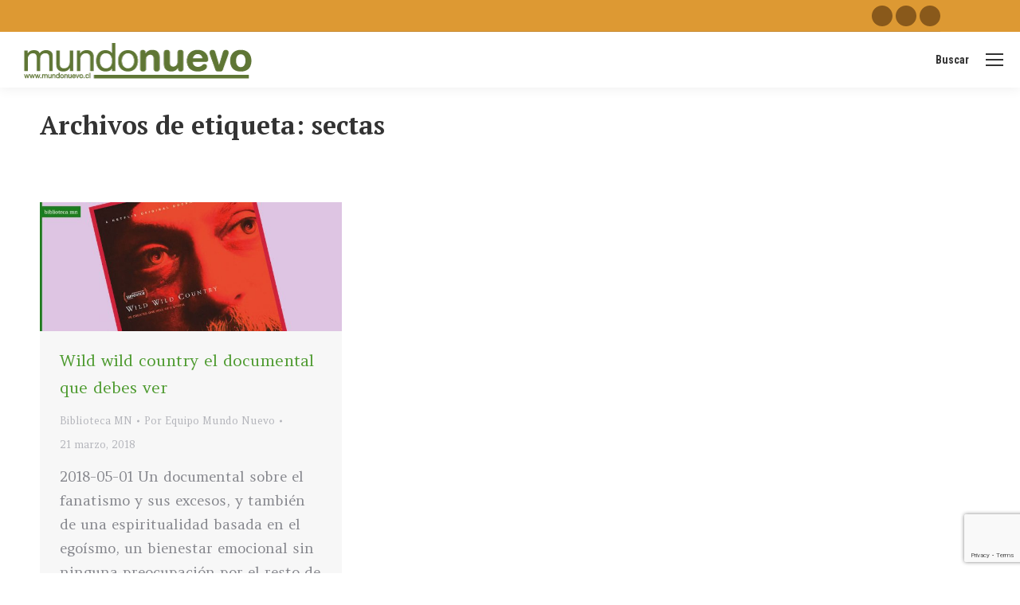

--- FILE ---
content_type: text/html; charset=UTF-8
request_url: https://www.mundonuevo.cl/tag/sectas/
body_size: 15168
content:
<!DOCTYPE html>
<!--[if !(IE 6) | !(IE 7) | !(IE 8)  ]><!-->
<html lang="es" prefix="og: http://ogp.me/ns#" class="no-js">
<!--<![endif]-->
<head>
	<meta charset="UTF-8" />
		<meta name="viewport" content="width=device-width, initial-scale=1, maximum-scale=1, user-scalable=0">
			<link rel="profile" href="https://gmpg.org/xfn/11" />
	<title>sectas &#8211; mundonuevo.cl</title>
<meta name='robots' content='max-image-preview:large' />
	<style>img:is([sizes="auto" i], [sizes^="auto," i]) { contain-intrinsic-size: 3000px 1500px }</style>
	
<!-- Easy Social Share Buttons for WordPress v.10.3 https://socialsharingplugin.com -->
<meta property="og:locale" content="es_ES" />
<meta property="og:type" content="object" />
<meta property="og:title" content="sectas" />
<meta property="og:url" content="https://www.mundonuevo.cl/tag/sectas/" />
<meta property="og:site_name" content="mundonuevo.cl" />
<!-- / Easy Social Share Buttons for WordPress -->
<meta name="twitter:card" content="summary_large_image" />
<meta name="twitter:domain" content="mundonuevo.cl" />
<link rel='dns-prefetch' href='//maps.googleapis.com' />
<link rel='dns-prefetch' href='//fonts.googleapis.com' />
<link rel="alternate" type="application/rss+xml" title="mundonuevo.cl &raquo; Feed" href="https://www.mundonuevo.cl/feed/" />
<link rel="alternate" type="application/rss+xml" title="mundonuevo.cl &raquo; Feed de los comentarios" href="https://www.mundonuevo.cl/comments/feed/" />
<link rel="alternate" type="application/rss+xml" title="mundonuevo.cl &raquo; Etiqueta sectas del feed" href="https://www.mundonuevo.cl/tag/sectas/feed/" />
<script>
window._wpemojiSettings = {"baseUrl":"https:\/\/s.w.org\/images\/core\/emoji\/15.0.3\/72x72\/","ext":".png","svgUrl":"https:\/\/s.w.org\/images\/core\/emoji\/15.0.3\/svg\/","svgExt":".svg","source":{"concatemoji":"https:\/\/www.mundonuevo.cl\/wp-includes\/js\/wp-emoji-release.min.js?ver=6.7.4"}};
/*! This file is auto-generated */
!function(i,n){var o,s,e;function c(e){try{var t={supportTests:e,timestamp:(new Date).valueOf()};sessionStorage.setItem(o,JSON.stringify(t))}catch(e){}}function p(e,t,n){e.clearRect(0,0,e.canvas.width,e.canvas.height),e.fillText(t,0,0);var t=new Uint32Array(e.getImageData(0,0,e.canvas.width,e.canvas.height).data),r=(e.clearRect(0,0,e.canvas.width,e.canvas.height),e.fillText(n,0,0),new Uint32Array(e.getImageData(0,0,e.canvas.width,e.canvas.height).data));return t.every(function(e,t){return e===r[t]})}function u(e,t,n){switch(t){case"flag":return n(e,"\ud83c\udff3\ufe0f\u200d\u26a7\ufe0f","\ud83c\udff3\ufe0f\u200b\u26a7\ufe0f")?!1:!n(e,"\ud83c\uddfa\ud83c\uddf3","\ud83c\uddfa\u200b\ud83c\uddf3")&&!n(e,"\ud83c\udff4\udb40\udc67\udb40\udc62\udb40\udc65\udb40\udc6e\udb40\udc67\udb40\udc7f","\ud83c\udff4\u200b\udb40\udc67\u200b\udb40\udc62\u200b\udb40\udc65\u200b\udb40\udc6e\u200b\udb40\udc67\u200b\udb40\udc7f");case"emoji":return!n(e,"\ud83d\udc26\u200d\u2b1b","\ud83d\udc26\u200b\u2b1b")}return!1}function f(e,t,n){var r="undefined"!=typeof WorkerGlobalScope&&self instanceof WorkerGlobalScope?new OffscreenCanvas(300,150):i.createElement("canvas"),a=r.getContext("2d",{willReadFrequently:!0}),o=(a.textBaseline="top",a.font="600 32px Arial",{});return e.forEach(function(e){o[e]=t(a,e,n)}),o}function t(e){var t=i.createElement("script");t.src=e,t.defer=!0,i.head.appendChild(t)}"undefined"!=typeof Promise&&(o="wpEmojiSettingsSupports",s=["flag","emoji"],n.supports={everything:!0,everythingExceptFlag:!0},e=new Promise(function(e){i.addEventListener("DOMContentLoaded",e,{once:!0})}),new Promise(function(t){var n=function(){try{var e=JSON.parse(sessionStorage.getItem(o));if("object"==typeof e&&"number"==typeof e.timestamp&&(new Date).valueOf()<e.timestamp+604800&&"object"==typeof e.supportTests)return e.supportTests}catch(e){}return null}();if(!n){if("undefined"!=typeof Worker&&"undefined"!=typeof OffscreenCanvas&&"undefined"!=typeof URL&&URL.createObjectURL&&"undefined"!=typeof Blob)try{var e="postMessage("+f.toString()+"("+[JSON.stringify(s),u.toString(),p.toString()].join(",")+"));",r=new Blob([e],{type:"text/javascript"}),a=new Worker(URL.createObjectURL(r),{name:"wpTestEmojiSupports"});return void(a.onmessage=function(e){c(n=e.data),a.terminate(),t(n)})}catch(e){}c(n=f(s,u,p))}t(n)}).then(function(e){for(var t in e)n.supports[t]=e[t],n.supports.everything=n.supports.everything&&n.supports[t],"flag"!==t&&(n.supports.everythingExceptFlag=n.supports.everythingExceptFlag&&n.supports[t]);n.supports.everythingExceptFlag=n.supports.everythingExceptFlag&&!n.supports.flag,n.DOMReady=!1,n.readyCallback=function(){n.DOMReady=!0}}).then(function(){return e}).then(function(){var e;n.supports.everything||(n.readyCallback(),(e=n.source||{}).concatemoji?t(e.concatemoji):e.wpemoji&&e.twemoji&&(t(e.twemoji),t(e.wpemoji)))}))}((window,document),window._wpemojiSettings);
</script>
<link rel='stylesheet' id='adns-reset-css' href='https://www.mundonuevo.cl/wp-content/plugins/WP_AttractiveDonationsSystem/assets/css/reset.min.css?ver=1.15' media='all' />
<link rel='stylesheet' id='adns-bootstrap-css' href='https://www.mundonuevo.cl/wp-content/plugins/WP_AttractiveDonationsSystem/assets/css/bootstrap.min.css?ver=1.15' media='all' />
<link rel='stylesheet' id='adns-flat-ui-css' href='https://www.mundonuevo.cl/wp-content/plugins/WP_AttractiveDonationsSystem/assets/css/flat-ui-pro.min.css?ver=1.15' media='all' />
<link rel='stylesheet' id='adns-jqueryui-css' href='https://www.mundonuevo.cl/wp-content/plugins/WP_AttractiveDonationsSystem/assets/css/jquery-ui-theme/jquery-ui.min.css?ver=1.15' media='all' />
<link rel='stylesheet' id='adns-fontawesome-css' href='https://www.mundonuevo.cl/wp-content/plugins/WP_AttractiveDonationsSystem/assets/css/font-awesome.min.css?ver=1.15' media='all' />
<link rel='stylesheet' id='adns-frontend-css' href='https://www.mundonuevo.cl/wp-content/plugins/WP_AttractiveDonationsSystem/assets/css/frontend.min.css?ver=1.15' media='all' />
<style id='wp-emoji-styles-inline-css'>

	img.wp-smiley, img.emoji {
		display: inline !important;
		border: none !important;
		box-shadow: none !important;
		height: 1em !important;
		width: 1em !important;
		margin: 0 0.07em !important;
		vertical-align: -0.1em !important;
		background: none !important;
		padding: 0 !important;
	}
</style>
<link rel='stylesheet' id='wp-block-library-css' href='https://www.mundonuevo.cl/wp-includes/css/dist/block-library/style.min.css?ver=6.7.4' media='all' />
<style id='wp-block-library-theme-inline-css'>
.wp-block-audio :where(figcaption){color:#555;font-size:13px;text-align:center}.is-dark-theme .wp-block-audio :where(figcaption){color:#ffffffa6}.wp-block-audio{margin:0 0 1em}.wp-block-code{border:1px solid #ccc;border-radius:4px;font-family:Menlo,Consolas,monaco,monospace;padding:.8em 1em}.wp-block-embed :where(figcaption){color:#555;font-size:13px;text-align:center}.is-dark-theme .wp-block-embed :where(figcaption){color:#ffffffa6}.wp-block-embed{margin:0 0 1em}.blocks-gallery-caption{color:#555;font-size:13px;text-align:center}.is-dark-theme .blocks-gallery-caption{color:#ffffffa6}:root :where(.wp-block-image figcaption){color:#555;font-size:13px;text-align:center}.is-dark-theme :root :where(.wp-block-image figcaption){color:#ffffffa6}.wp-block-image{margin:0 0 1em}.wp-block-pullquote{border-bottom:4px solid;border-top:4px solid;color:currentColor;margin-bottom:1.75em}.wp-block-pullquote cite,.wp-block-pullquote footer,.wp-block-pullquote__citation{color:currentColor;font-size:.8125em;font-style:normal;text-transform:uppercase}.wp-block-quote{border-left:.25em solid;margin:0 0 1.75em;padding-left:1em}.wp-block-quote cite,.wp-block-quote footer{color:currentColor;font-size:.8125em;font-style:normal;position:relative}.wp-block-quote:where(.has-text-align-right){border-left:none;border-right:.25em solid;padding-left:0;padding-right:1em}.wp-block-quote:where(.has-text-align-center){border:none;padding-left:0}.wp-block-quote.is-large,.wp-block-quote.is-style-large,.wp-block-quote:where(.is-style-plain){border:none}.wp-block-search .wp-block-search__label{font-weight:700}.wp-block-search__button{border:1px solid #ccc;padding:.375em .625em}:where(.wp-block-group.has-background){padding:1.25em 2.375em}.wp-block-separator.has-css-opacity{opacity:.4}.wp-block-separator{border:none;border-bottom:2px solid;margin-left:auto;margin-right:auto}.wp-block-separator.has-alpha-channel-opacity{opacity:1}.wp-block-separator:not(.is-style-wide):not(.is-style-dots){width:100px}.wp-block-separator.has-background:not(.is-style-dots){border-bottom:none;height:1px}.wp-block-separator.has-background:not(.is-style-wide):not(.is-style-dots){height:2px}.wp-block-table{margin:0 0 1em}.wp-block-table td,.wp-block-table th{word-break:normal}.wp-block-table :where(figcaption){color:#555;font-size:13px;text-align:center}.is-dark-theme .wp-block-table :where(figcaption){color:#ffffffa6}.wp-block-video :where(figcaption){color:#555;font-size:13px;text-align:center}.is-dark-theme .wp-block-video :where(figcaption){color:#ffffffa6}.wp-block-video{margin:0 0 1em}:root :where(.wp-block-template-part.has-background){margin-bottom:0;margin-top:0;padding:1.25em 2.375em}
</style>
<style id='classic-theme-styles-inline-css'>
/*! This file is auto-generated */
.wp-block-button__link{color:#fff;background-color:#32373c;border-radius:9999px;box-shadow:none;text-decoration:none;padding:calc(.667em + 2px) calc(1.333em + 2px);font-size:1.125em}.wp-block-file__button{background:#32373c;color:#fff;text-decoration:none}
</style>
<style id='global-styles-inline-css'>
:root{--wp--preset--aspect-ratio--square: 1;--wp--preset--aspect-ratio--4-3: 4/3;--wp--preset--aspect-ratio--3-4: 3/4;--wp--preset--aspect-ratio--3-2: 3/2;--wp--preset--aspect-ratio--2-3: 2/3;--wp--preset--aspect-ratio--16-9: 16/9;--wp--preset--aspect-ratio--9-16: 9/16;--wp--preset--color--black: #000000;--wp--preset--color--cyan-bluish-gray: #abb8c3;--wp--preset--color--white: #FFF;--wp--preset--color--pale-pink: #f78da7;--wp--preset--color--vivid-red: #cf2e2e;--wp--preset--color--luminous-vivid-orange: #ff6900;--wp--preset--color--luminous-vivid-amber: #fcb900;--wp--preset--color--light-green-cyan: #7bdcb5;--wp--preset--color--vivid-green-cyan: #00d084;--wp--preset--color--pale-cyan-blue: #8ed1fc;--wp--preset--color--vivid-cyan-blue: #0693e3;--wp--preset--color--vivid-purple: #9b51e0;--wp--preset--color--accent: #327edc;--wp--preset--color--dark-gray: #111;--wp--preset--color--light-gray: #767676;--wp--preset--gradient--vivid-cyan-blue-to-vivid-purple: linear-gradient(135deg,rgba(6,147,227,1) 0%,rgb(155,81,224) 100%);--wp--preset--gradient--light-green-cyan-to-vivid-green-cyan: linear-gradient(135deg,rgb(122,220,180) 0%,rgb(0,208,130) 100%);--wp--preset--gradient--luminous-vivid-amber-to-luminous-vivid-orange: linear-gradient(135deg,rgba(252,185,0,1) 0%,rgba(255,105,0,1) 100%);--wp--preset--gradient--luminous-vivid-orange-to-vivid-red: linear-gradient(135deg,rgba(255,105,0,1) 0%,rgb(207,46,46) 100%);--wp--preset--gradient--very-light-gray-to-cyan-bluish-gray: linear-gradient(135deg,rgb(238,238,238) 0%,rgb(169,184,195) 100%);--wp--preset--gradient--cool-to-warm-spectrum: linear-gradient(135deg,rgb(74,234,220) 0%,rgb(151,120,209) 20%,rgb(207,42,186) 40%,rgb(238,44,130) 60%,rgb(251,105,98) 80%,rgb(254,248,76) 100%);--wp--preset--gradient--blush-light-purple: linear-gradient(135deg,rgb(255,206,236) 0%,rgb(152,150,240) 100%);--wp--preset--gradient--blush-bordeaux: linear-gradient(135deg,rgb(254,205,165) 0%,rgb(254,45,45) 50%,rgb(107,0,62) 100%);--wp--preset--gradient--luminous-dusk: linear-gradient(135deg,rgb(255,203,112) 0%,rgb(199,81,192) 50%,rgb(65,88,208) 100%);--wp--preset--gradient--pale-ocean: linear-gradient(135deg,rgb(255,245,203) 0%,rgb(182,227,212) 50%,rgb(51,167,181) 100%);--wp--preset--gradient--electric-grass: linear-gradient(135deg,rgb(202,248,128) 0%,rgb(113,206,126) 100%);--wp--preset--gradient--midnight: linear-gradient(135deg,rgb(2,3,129) 0%,rgb(40,116,252) 100%);--wp--preset--font-size--small: 13px;--wp--preset--font-size--medium: 20px;--wp--preset--font-size--large: 36px;--wp--preset--font-size--x-large: 42px;--wp--preset--spacing--20: 0.44rem;--wp--preset--spacing--30: 0.67rem;--wp--preset--spacing--40: 1rem;--wp--preset--spacing--50: 1.5rem;--wp--preset--spacing--60: 2.25rem;--wp--preset--spacing--70: 3.38rem;--wp--preset--spacing--80: 5.06rem;--wp--preset--shadow--natural: 6px 6px 9px rgba(0, 0, 0, 0.2);--wp--preset--shadow--deep: 12px 12px 50px rgba(0, 0, 0, 0.4);--wp--preset--shadow--sharp: 6px 6px 0px rgba(0, 0, 0, 0.2);--wp--preset--shadow--outlined: 6px 6px 0px -3px rgba(255, 255, 255, 1), 6px 6px rgba(0, 0, 0, 1);--wp--preset--shadow--crisp: 6px 6px 0px rgba(0, 0, 0, 1);}:where(.is-layout-flex){gap: 0.5em;}:where(.is-layout-grid){gap: 0.5em;}body .is-layout-flex{display: flex;}.is-layout-flex{flex-wrap: wrap;align-items: center;}.is-layout-flex > :is(*, div){margin: 0;}body .is-layout-grid{display: grid;}.is-layout-grid > :is(*, div){margin: 0;}:where(.wp-block-columns.is-layout-flex){gap: 2em;}:where(.wp-block-columns.is-layout-grid){gap: 2em;}:where(.wp-block-post-template.is-layout-flex){gap: 1.25em;}:where(.wp-block-post-template.is-layout-grid){gap: 1.25em;}.has-black-color{color: var(--wp--preset--color--black) !important;}.has-cyan-bluish-gray-color{color: var(--wp--preset--color--cyan-bluish-gray) !important;}.has-white-color{color: var(--wp--preset--color--white) !important;}.has-pale-pink-color{color: var(--wp--preset--color--pale-pink) !important;}.has-vivid-red-color{color: var(--wp--preset--color--vivid-red) !important;}.has-luminous-vivid-orange-color{color: var(--wp--preset--color--luminous-vivid-orange) !important;}.has-luminous-vivid-amber-color{color: var(--wp--preset--color--luminous-vivid-amber) !important;}.has-light-green-cyan-color{color: var(--wp--preset--color--light-green-cyan) !important;}.has-vivid-green-cyan-color{color: var(--wp--preset--color--vivid-green-cyan) !important;}.has-pale-cyan-blue-color{color: var(--wp--preset--color--pale-cyan-blue) !important;}.has-vivid-cyan-blue-color{color: var(--wp--preset--color--vivid-cyan-blue) !important;}.has-vivid-purple-color{color: var(--wp--preset--color--vivid-purple) !important;}.has-black-background-color{background-color: var(--wp--preset--color--black) !important;}.has-cyan-bluish-gray-background-color{background-color: var(--wp--preset--color--cyan-bluish-gray) !important;}.has-white-background-color{background-color: var(--wp--preset--color--white) !important;}.has-pale-pink-background-color{background-color: var(--wp--preset--color--pale-pink) !important;}.has-vivid-red-background-color{background-color: var(--wp--preset--color--vivid-red) !important;}.has-luminous-vivid-orange-background-color{background-color: var(--wp--preset--color--luminous-vivid-orange) !important;}.has-luminous-vivid-amber-background-color{background-color: var(--wp--preset--color--luminous-vivid-amber) !important;}.has-light-green-cyan-background-color{background-color: var(--wp--preset--color--light-green-cyan) !important;}.has-vivid-green-cyan-background-color{background-color: var(--wp--preset--color--vivid-green-cyan) !important;}.has-pale-cyan-blue-background-color{background-color: var(--wp--preset--color--pale-cyan-blue) !important;}.has-vivid-cyan-blue-background-color{background-color: var(--wp--preset--color--vivid-cyan-blue) !important;}.has-vivid-purple-background-color{background-color: var(--wp--preset--color--vivid-purple) !important;}.has-black-border-color{border-color: var(--wp--preset--color--black) !important;}.has-cyan-bluish-gray-border-color{border-color: var(--wp--preset--color--cyan-bluish-gray) !important;}.has-white-border-color{border-color: var(--wp--preset--color--white) !important;}.has-pale-pink-border-color{border-color: var(--wp--preset--color--pale-pink) !important;}.has-vivid-red-border-color{border-color: var(--wp--preset--color--vivid-red) !important;}.has-luminous-vivid-orange-border-color{border-color: var(--wp--preset--color--luminous-vivid-orange) !important;}.has-luminous-vivid-amber-border-color{border-color: var(--wp--preset--color--luminous-vivid-amber) !important;}.has-light-green-cyan-border-color{border-color: var(--wp--preset--color--light-green-cyan) !important;}.has-vivid-green-cyan-border-color{border-color: var(--wp--preset--color--vivid-green-cyan) !important;}.has-pale-cyan-blue-border-color{border-color: var(--wp--preset--color--pale-cyan-blue) !important;}.has-vivid-cyan-blue-border-color{border-color: var(--wp--preset--color--vivid-cyan-blue) !important;}.has-vivid-purple-border-color{border-color: var(--wp--preset--color--vivid-purple) !important;}.has-vivid-cyan-blue-to-vivid-purple-gradient-background{background: var(--wp--preset--gradient--vivid-cyan-blue-to-vivid-purple) !important;}.has-light-green-cyan-to-vivid-green-cyan-gradient-background{background: var(--wp--preset--gradient--light-green-cyan-to-vivid-green-cyan) !important;}.has-luminous-vivid-amber-to-luminous-vivid-orange-gradient-background{background: var(--wp--preset--gradient--luminous-vivid-amber-to-luminous-vivid-orange) !important;}.has-luminous-vivid-orange-to-vivid-red-gradient-background{background: var(--wp--preset--gradient--luminous-vivid-orange-to-vivid-red) !important;}.has-very-light-gray-to-cyan-bluish-gray-gradient-background{background: var(--wp--preset--gradient--very-light-gray-to-cyan-bluish-gray) !important;}.has-cool-to-warm-spectrum-gradient-background{background: var(--wp--preset--gradient--cool-to-warm-spectrum) !important;}.has-blush-light-purple-gradient-background{background: var(--wp--preset--gradient--blush-light-purple) !important;}.has-blush-bordeaux-gradient-background{background: var(--wp--preset--gradient--blush-bordeaux) !important;}.has-luminous-dusk-gradient-background{background: var(--wp--preset--gradient--luminous-dusk) !important;}.has-pale-ocean-gradient-background{background: var(--wp--preset--gradient--pale-ocean) !important;}.has-electric-grass-gradient-background{background: var(--wp--preset--gradient--electric-grass) !important;}.has-midnight-gradient-background{background: var(--wp--preset--gradient--midnight) !important;}.has-small-font-size{font-size: var(--wp--preset--font-size--small) !important;}.has-medium-font-size{font-size: var(--wp--preset--font-size--medium) !important;}.has-large-font-size{font-size: var(--wp--preset--font-size--large) !important;}.has-x-large-font-size{font-size: var(--wp--preset--font-size--x-large) !important;}
:where(.wp-block-post-template.is-layout-flex){gap: 1.25em;}:where(.wp-block-post-template.is-layout-grid){gap: 1.25em;}
:where(.wp-block-columns.is-layout-flex){gap: 2em;}:where(.wp-block-columns.is-layout-grid){gap: 2em;}
:root :where(.wp-block-pullquote){font-size: 1.5em;line-height: 1.6;}
</style>
<link rel='stylesheet' id='contact-form-7-css' href='https://www.mundonuevo.cl/wp-content/plugins/contact-form-7/includes/css/styles.css?ver=6.0.6' media='all' />
<link rel='stylesheet' id='subscribe-forms-css-css' href='https://www.mundonuevo.cl/wp-content/plugins/easy-social-share-buttons3/assets/modules/subscribe-forms.min.css?ver=10.3' media='all' />
<link rel='stylesheet' id='click2tweet-css-css' href='https://www.mundonuevo.cl/wp-content/plugins/easy-social-share-buttons3/assets/modules/click-to-tweet.min.css?ver=10.3' media='all' />
<link rel='stylesheet' id='easy-social-share-buttons-css' href='https://www.mundonuevo.cl/wp-content/plugins/easy-social-share-buttons3/assets/css/easy-social-share-buttons.min.css?ver=10.3' media='all' />
<style id='easy-social-share-buttons-inline-css'>
.essb_links .essb_link_mastodon { --essb-network: #6364ff;}
</style>
<link rel='stylesheet' id='dt-web-fonts-css' href='https://fonts.googleapis.com/css?family=Roboto:400,600,700%7CAmethysta:400,600,700,normal%7CRoboto+Condensed:400,600,700%7CPT+Serif:400,600,700,700normal' media='all' />
<link rel='stylesheet' id='dt-main-css' href='https://www.mundonuevo.cl/wp-content/themes/dt-the7/css/main.min.css?ver=12.5.1' media='all' />
<style id='dt-main-inline-css'>
body #load {
  display: block;
  height: 100%;
  overflow: hidden;
  position: fixed;
  width: 100%;
  z-index: 9901;
  opacity: 1;
  visibility: visible;
  transition: all .35s ease-out;
}
.load-wrap {
  width: 100%;
  height: 100%;
  background-position: center center;
  background-repeat: no-repeat;
  text-align: center;
  display: -ms-flexbox;
  display: -ms-flex;
  display: flex;
  -ms-align-items: center;
  -ms-flex-align: center;
  align-items: center;
  -ms-flex-flow: column wrap;
  flex-flow: column wrap;
  -ms-flex-pack: center;
  -ms-justify-content: center;
  justify-content: center;
}
.load-wrap > svg {
  position: absolute;
  top: 50%;
  left: 50%;
  transform: translate(-50%,-50%);
}
#load {
  background: var(--the7-elementor-beautiful-loading-bg,#ffffff);
  --the7-beautiful-spinner-color2: var(--the7-beautiful-spinner-color,#327edc);
}

</style>
<link rel='stylesheet' id='the7-custom-scrollbar-css' href='https://www.mundonuevo.cl/wp-content/themes/dt-the7/lib/custom-scrollbar/custom-scrollbar.min.css?ver=12.5.1' media='all' />
<link rel='stylesheet' id='the7-wpbakery-css' href='https://www.mundonuevo.cl/wp-content/themes/dt-the7/css/wpbakery.min.css?ver=12.5.1' media='all' />
<link rel='stylesheet' id='the7-core-css' href='https://www.mundonuevo.cl/wp-content/plugins/dt-the7-core/assets/css/post-type.min.css?ver=2.7.10' media='all' />
<link rel='stylesheet' id='the7-css-vars-css' href='https://www.mundonuevo.cl/wp-content/uploads/the7-css/css-vars.css?ver=338bc8a1d91f' media='all' />
<link rel='stylesheet' id='dt-custom-css' href='https://www.mundonuevo.cl/wp-content/uploads/the7-css/custom.css?ver=338bc8a1d91f' media='all' />
<link rel='stylesheet' id='dt-media-css' href='https://www.mundonuevo.cl/wp-content/uploads/the7-css/media.css?ver=338bc8a1d91f' media='all' />
<link rel='stylesheet' id='the7-mega-menu-css' href='https://www.mundonuevo.cl/wp-content/uploads/the7-css/mega-menu.css?ver=338bc8a1d91f' media='all' />
<link rel='stylesheet' id='the7-elements-albums-portfolio-css' href='https://www.mundonuevo.cl/wp-content/uploads/the7-css/the7-elements-albums-portfolio.css?ver=338bc8a1d91f' media='all' />
<link rel='stylesheet' id='the7-elements-css' href='https://www.mundonuevo.cl/wp-content/uploads/the7-css/post-type-dynamic.css?ver=338bc8a1d91f' media='all' />
<link rel='stylesheet' id='style-css' href='https://www.mundonuevo.cl/wp-content/themes/dt-the7/style.css?ver=12.5.1' media='all' />
<link rel='stylesheet' id='the7-elementor-global-css' href='https://www.mundonuevo.cl/wp-content/themes/dt-the7/css/compatibility/elementor/elementor-global.min.css?ver=12.5.1' media='all' />
<link rel='stylesheet' id='bsf-Defaults-css' href='https://www.mundonuevo.cl/wp-content/uploads/smile_fonts/Defaults/Defaults.css?ver=3.20.3' media='all' />
<link rel='stylesheet' id='ultimate-vc-addons-style-min-css' href='https://www.mundonuevo.cl/wp-content/plugins/Ultimate_VC_Addons/assets/min-css/ultimate.min.css?ver=3.20.3' media='all' />
<link rel='stylesheet' id='ultimate-vc-addons-icons-css' href='https://www.mundonuevo.cl/wp-content/plugins/Ultimate_VC_Addons/assets/css/icons.css?ver=3.20.3' media='all' />
<link rel='stylesheet' id='ultimate-vc-addons-vidcons-css' href='https://www.mundonuevo.cl/wp-content/plugins/Ultimate_VC_Addons/assets/fonts/vidcons.css?ver=3.20.3' media='all' />
<link rel='stylesheet' id='ultimate-vc-addons-selected-google-fonts-style-css' href='https://fonts.googleapis.com/css?family=Amethysta|Andika|ABeeZee:&#038;subset=cyrillic-ext,vietnamese,latin,latin-ext,cyrillic' media='all' />
<script src="https://www.mundonuevo.cl/wp-includes/js/jquery/jquery.min.js?ver=3.7.1" id="jquery-core-js"></script>
<script src="https://www.mundonuevo.cl/wp-includes/js/jquery/jquery-migrate.min.js?ver=3.4.1" id="jquery-migrate-js"></script>
<script src="https://www.mundonuevo.cl/wp-includes/js/jquery/ui/core.min.js?ver=1.13.3" id="jquery-ui-core-js"></script>
<script src="https://www.mundonuevo.cl/wp-includes/js/jquery/ui/mouse.min.js?ver=1.13.3" id="jquery-ui-mouse-js"></script>
<script src="https://www.mundonuevo.cl/wp-includes/js/jquery/ui/draggable.min.js?ver=1.13.3" id="jquery-ui-draggable-js"></script>
<script src="https://www.mundonuevo.cl/wp-includes/js/jquery/ui/droppable.min.js?ver=1.13.3" id="jquery-ui-droppable-js"></script>
<script src="https://www.mundonuevo.cl/wp-includes/js/jquery/ui/resizable.min.js?ver=1.13.3" id="jquery-ui-resizable-js"></script>
<script src="https://www.mundonuevo.cl/wp-includes/js/jquery/ui/sortable.min.js?ver=1.13.3" id="jquery-ui-sortable-js"></script>
<script src="https://www.mundonuevo.cl/wp-includes/js/jquery/ui/effect.min.js?ver=1.13.3" id="jquery-effects-core-js"></script>
<script src="https://www.mundonuevo.cl/wp-includes/js/jquery/ui/effect-drop.min.js?ver=1.13.3" id="jquery-effects-drop-js"></script>
<script src="https://www.mundonuevo.cl/wp-includes/js/jquery/ui/effect-fade.min.js?ver=1.13.3" id="jquery-effects-fade-js"></script>
<script src="https://www.mundonuevo.cl/wp-includes/js/jquery/ui/effect-bounce.min.js?ver=1.13.3" id="jquery-effects-bounce-js"></script>
<script src="https://www.mundonuevo.cl/wp-content/plugins/WP_AttractiveDonationsSystem/assets/js/flat-ui-pro.min.js?ver=1.15" id="adns-flatui-js"></script>
<script src="https://www.mundonuevo.cl/wp-includes/js/jquery/ui/slider.min.js?ver=1.13.3" id="jquery-ui-slider-js"></script>
<script src="https://www.mundonuevo.cl/wp-content/plugins/WP_AttractiveDonationsSystem/assets/js/jquery.ui.touch-punch.min.js?ver=1.15" id="adns-touch-punch-js"></script>
<script id="adns-frontend-js-extra">
var adns_donations = {"ajaxurl":"https:\/\/www.mundonuevo.cl\/wp-admin\/admin-ajax.php","donations":[{"id":"1","title":"Hazte socio","description":"<p><img src=\"https:\/\/www.mundonuevo.cl\/wp-content\/uploads\/2020\/02\/paipal-3.png\" style=\"width: 225px;\"><\/p><p>Desliza la barra para seleccionar tu aporte<\/p>","currency":"US $","currencyPosition":"left","btnPaymentTxt":"Aporte","stripe_btnLabel":"Pay","colorTint":"#bdc3c7","thousandsSeparator":".","use_stripe":"0","steps":[]}]};
</script>
<script src="https://www.mundonuevo.cl/wp-content/plugins/WP_AttractiveDonationsSystem/assets/js/frontend.min.js?ver=1.15" id="adns-frontend-js"></script>
<script src="//www.mundonuevo.cl/wp-content/plugins/revslider/sr6/assets/js/rbtools.min.js?ver=6.7.29" async id="tp-tools-js"></script>
<script src="//www.mundonuevo.cl/wp-content/plugins/revslider/sr6/assets/js/rs6.min.js?ver=6.7.34" async id="revmin-js"></script>
<script id="dt-above-fold-js-extra">
var dtLocal = {"themeUrl":"https:\/\/www.mundonuevo.cl\/wp-content\/themes\/dt-the7","passText":"Para ver esta publicaci\u00f3n protegida, introduce la contrase\u00f1a debajo:","moreButtonText":{"loading":"Cargando...","loadMore":"Cargar m\u00e1s"},"postID":"16668","ajaxurl":"https:\/\/www.mundonuevo.cl\/wp-admin\/admin-ajax.php","REST":{"baseUrl":"https:\/\/www.mundonuevo.cl\/wp-json\/the7\/v1","endpoints":{"sendMail":"\/send-mail"}},"contactMessages":{"required":"One or more fields have an error. Please check and try again.","terms":"Please accept the privacy policy.","fillTheCaptchaError":"Please, fill the captcha."},"captchaSiteKey":"","ajaxNonce":"dc00f9be76","pageData":{"type":"archive","template":"archive","layout":"masonry"},"themeSettings":{"smoothScroll":"off","lazyLoading":false,"desktopHeader":{"height":110},"ToggleCaptionEnabled":"disabled","ToggleCaption":"Navigation","floatingHeader":{"showAfter":120,"showMenu":true,"height":70,"logo":{"showLogo":true,"html":"","url":"https:\/\/www.mundonuevo.cl\/"}},"topLine":{"floatingTopLine":{"logo":{"showLogo":false,"html":""}}},"mobileHeader":{"firstSwitchPoint":1300,"secondSwitchPoint":778,"firstSwitchPointHeight":60,"secondSwitchPointHeight":60,"mobileToggleCaptionEnabled":"disabled","mobileToggleCaption":"Men\u00fa"},"stickyMobileHeaderFirstSwitch":{"logo":{"html":"<img class=\" preload-me\" src=\"https:\/\/www.mundonuevo.cl\/wp-content\/uploads\/2019\/10\/Logo-MN-300px.png\" srcset=\"https:\/\/www.mundonuevo.cl\/wp-content\/uploads\/2019\/10\/Logo-MN-300px.png 300w, https:\/\/www.mundonuevo.cl\/wp-content\/uploads\/2019\/10\/Logo-MN-512px.png 512w\" width=\"300\" height=\"70\"   sizes=\"300px\" alt=\"mundonuevo.cl\" \/>"}},"stickyMobileHeaderSecondSwitch":{"logo":{"html":"<img class=\" preload-me\" src=\"https:\/\/www.mundonuevo.cl\/wp-content\/uploads\/2019\/10\/Logo-MN-300px.png\" srcset=\"https:\/\/www.mundonuevo.cl\/wp-content\/uploads\/2019\/10\/Logo-MN-300px.png 300w, https:\/\/www.mundonuevo.cl\/wp-content\/uploads\/2019\/10\/Logo-MN-512px.png 512w\" width=\"300\" height=\"70\"   sizes=\"300px\" alt=\"mundonuevo.cl\" \/>"}},"sidebar":{"switchPoint":990},"boxedWidth":"1340px"},"VCMobileScreenWidth":"768","elementor":{"settings":{"container_width":1140}}};
var dtShare = {"shareButtonText":{"facebook":"Compartir en Facebook","twitter":"Share on X","pinterest":"Tweet","linkedin":"Compartir en Linkedin","whatsapp":"Compartir en Whatsapp"},"overlayOpacity":"85"};
</script>
<script src="https://www.mundonuevo.cl/wp-content/themes/dt-the7/js/above-the-fold.min.js?ver=12.5.1" id="dt-above-fold-js"></script>
<script src="https://www.mundonuevo.cl/wp-content/plugins/Ultimate_VC_Addons/assets/min-js/modernizr-custom.min.js?ver=3.20.3" id="ultimate-vc-addons-modernizr-js"></script>
<script src="https://www.mundonuevo.cl/wp-content/plugins/Ultimate_VC_Addons/assets/min-js/jquery-ui.min.js?ver=3.20.3" id="jquery_ui-js"></script>
<script src="https://maps.googleapis.com/maps/api/js" id="ultimate-vc-addons-googleapis-js"></script>
<script src="https://www.mundonuevo.cl/wp-content/plugins/Ultimate_VC_Addons/assets/min-js/jquery-ui-labeledslider.min.js?ver=3.20.3" id="ultimate-vc-addons_range_tick-js"></script>
<script src="https://www.mundonuevo.cl/wp-content/plugins/Ultimate_VC_Addons/assets/min-js/ultimate.min.js?ver=3.20.3" id="ultimate-vc-addons-script-js"></script>
<script src="https://www.mundonuevo.cl/wp-content/plugins/Ultimate_VC_Addons/assets/min-js/modal-all.min.js?ver=3.20.3" id="ultimate-vc-addons-modal-all-js"></script>
<script src="https://www.mundonuevo.cl/wp-content/plugins/Ultimate_VC_Addons/assets/min-js/jparallax.min.js?ver=3.20.3" id="ultimate-vc-addons-jquery.shake-js"></script>
<script src="https://www.mundonuevo.cl/wp-content/plugins/Ultimate_VC_Addons/assets/min-js/vhparallax.min.js?ver=3.20.3" id="ultimate-vc-addons-jquery.vhparallax-js"></script>
<script src="https://www.mundonuevo.cl/wp-content/plugins/Ultimate_VC_Addons/assets/min-js/ultimate_bg.min.js?ver=3.20.3" id="ultimate-vc-addons-row-bg-js"></script>
<script src="https://www.mundonuevo.cl/wp-content/plugins/Ultimate_VC_Addons/assets/min-js/mb-YTPlayer.min.js?ver=3.20.3" id="ultimate-vc-addons-jquery.ytplayer-js"></script>
<script></script><link rel="https://api.w.org/" href="https://www.mundonuevo.cl/wp-json/" /><link rel="alternate" title="JSON" type="application/json" href="https://www.mundonuevo.cl/wp-json/wp/v2/tags/650" /><link rel="EditURI" type="application/rsd+xml" title="RSD" href="https://www.mundonuevo.cl/xmlrpc.php?rsd" />
<meta name="generator" content="WordPress 6.7.4" />
<meta name="generator" content="Elementor 3.29.0; features: e_font_icon_svg, e_local_google_fonts, e_element_cache; settings: css_print_method-external, google_font-enabled, font_display-swap">
			<style>
				.e-con.e-parent:nth-of-type(n+4):not(.e-lazyloaded):not(.e-no-lazyload),
				.e-con.e-parent:nth-of-type(n+4):not(.e-lazyloaded):not(.e-no-lazyload) * {
					background-image: none !important;
				}
				@media screen and (max-height: 1024px) {
					.e-con.e-parent:nth-of-type(n+3):not(.e-lazyloaded):not(.e-no-lazyload),
					.e-con.e-parent:nth-of-type(n+3):not(.e-lazyloaded):not(.e-no-lazyload) * {
						background-image: none !important;
					}
				}
				@media screen and (max-height: 640px) {
					.e-con.e-parent:nth-of-type(n+2):not(.e-lazyloaded):not(.e-no-lazyload),
					.e-con.e-parent:nth-of-type(n+2):not(.e-lazyloaded):not(.e-no-lazyload) * {
						background-image: none !important;
					}
				}
			</style>
			<meta name="generator" content="Powered by WPBakery Page Builder - drag and drop page builder for WordPress."/>

<style>
@import url(https://fonts.googleapis.com/css?family=Lato:400,700);body #adns_bootstraped.adns_bootstraped #attractive-donation[data-donationid="1"] { font-family:"Lato"; }body #adns_bootstraped.adns_bootstraped #attractive-donation[data-donationid="1"] { background-color:#f1ff29; }body #adns_bootstraped.adns_bootstraped #attractive-donation[data-donationid="1"] .adns_title{ color:#000000; }body #adns_bootstraped.adns_bootstraped #attractive-donation[data-donationid="1"] .adns-btn.adns-btn-primary { background-color:#1abc9c;  color:#FFFFFF; }body #adns_bootstraped.adns_bootstraped #attractive-donation[data-donationid="1"] .adns-btn.adns-btn-primary:hover { background-color:#1edeb9; }body #adns_bootstraped.adns_bootstraped #attractive-donation[data-donationid="1"] .adns_closeModalBtn { color:#1edeb9; }body #adns_bootstraped.adns_bootstraped #attractive-donation[data-donationid="1"] .adns_progressbar { background-color:#ecf0f1; }body #adns_bootstraped.adns_bootstraped #attractive-donation[data-donationid="1"] .adns_progressbar .ui-slider-range,body #adns_bootstraped.adns_bootstraped #attractive-donation[data-donationid="1"] .adns_progressbar .ui-slider-handle { background-color:#1abc9c; }body #adns_bootstraped.adns_bootstraped #attractive-donation[data-donationid="1"] .adns_progressbar .ui-slider-handle:hover,body #adns_bootstraped.adns_bootstraped #attractive-donation[data-donationid="1"] .adns_progressbar .ui-slider-handle.ui-state-active{ background-color:#1edeb9; }body #adns_bootstraped.adns_bootstraped #attractive-donation[data-donationid="1"] .adns_imageContainer>.adns_imageCurrent { max-height:256px; }</style>
<meta name="generator" content="Powered by Slider Revolution 6.7.34 - responsive, Mobile-Friendly Slider Plugin for WordPress with comfortable drag and drop interface." />
<script type="text/javascript" id="the7-loader-script">
document.addEventListener("DOMContentLoaded", function(event) {
	var load = document.getElementById("load");
	if(!load.classList.contains('loader-removed')){
		var removeLoading = setTimeout(function() {
			load.className += " loader-removed";
		}, 300);
	}
});
</script>
		<link rel="icon" href="https://www.mundonuevo.cl/wp-content/uploads/2019/10/favicon.ico" sizes="32x32" />
<link rel="icon" href="https://www.mundonuevo.cl/wp-content/uploads/2019/10/favicon.ico" sizes="192x192" />
<link rel="apple-touch-icon" href="https://www.mundonuevo.cl/wp-content/uploads/2019/10/favicon.ico" />
<meta name="msapplication-TileImage" content="https://www.mundonuevo.cl/wp-content/uploads/2019/10/favicon.ico" />
<script>function setREVStartSize(e){
			//window.requestAnimationFrame(function() {
				window.RSIW = window.RSIW===undefined ? window.innerWidth : window.RSIW;
				window.RSIH = window.RSIH===undefined ? window.innerHeight : window.RSIH;
				try {
					var pw = document.getElementById(e.c).parentNode.offsetWidth,
						newh;
					pw = pw===0 || isNaN(pw) || (e.l=="fullwidth" || e.layout=="fullwidth") ? window.RSIW : pw;
					e.tabw = e.tabw===undefined ? 0 : parseInt(e.tabw);
					e.thumbw = e.thumbw===undefined ? 0 : parseInt(e.thumbw);
					e.tabh = e.tabh===undefined ? 0 : parseInt(e.tabh);
					e.thumbh = e.thumbh===undefined ? 0 : parseInt(e.thumbh);
					e.tabhide = e.tabhide===undefined ? 0 : parseInt(e.tabhide);
					e.thumbhide = e.thumbhide===undefined ? 0 : parseInt(e.thumbhide);
					e.mh = e.mh===undefined || e.mh=="" || e.mh==="auto" ? 0 : parseInt(e.mh,0);
					if(e.layout==="fullscreen" || e.l==="fullscreen")
						newh = Math.max(e.mh,window.RSIH);
					else{
						e.gw = Array.isArray(e.gw) ? e.gw : [e.gw];
						for (var i in e.rl) if (e.gw[i]===undefined || e.gw[i]===0) e.gw[i] = e.gw[i-1];
						e.gh = e.el===undefined || e.el==="" || (Array.isArray(e.el) && e.el.length==0)? e.gh : e.el;
						e.gh = Array.isArray(e.gh) ? e.gh : [e.gh];
						for (var i in e.rl) if (e.gh[i]===undefined || e.gh[i]===0) e.gh[i] = e.gh[i-1];
											
						var nl = new Array(e.rl.length),
							ix = 0,
							sl;
						e.tabw = e.tabhide>=pw ? 0 : e.tabw;
						e.thumbw = e.thumbhide>=pw ? 0 : e.thumbw;
						e.tabh = e.tabhide>=pw ? 0 : e.tabh;
						e.thumbh = e.thumbhide>=pw ? 0 : e.thumbh;
						for (var i in e.rl) nl[i] = e.rl[i]<window.RSIW ? 0 : e.rl[i];
						sl = nl[0];
						for (var i in nl) if (sl>nl[i] && nl[i]>0) { sl = nl[i]; ix=i;}
						var m = pw>(e.gw[ix]+e.tabw+e.thumbw) ? 1 : (pw-(e.tabw+e.thumbw)) / (e.gw[ix]);
						newh =  (e.gh[ix] * m) + (e.tabh + e.thumbh);
					}
					var el = document.getElementById(e.c);
					if (el!==null && el) el.style.height = newh+"px";
					el = document.getElementById(e.c+"_wrapper");
					if (el!==null && el) {
						el.style.height = newh+"px";
						el.style.display = "block";
					}
				} catch(e){
					console.log("Failure at Presize of Slider:" + e)
				}
			//});
		  };</script>
<noscript><style> .wpb_animate_when_almost_visible { opacity: 1; }</style></noscript></head>
<body id="the7-body" class="archive tag tag-sectas tag-650 wp-custom-logo wp-embed-responsive the7-core-ver-2.7.10 layout-masonry description-under-image boxed-layout dt-responsive-on right-mobile-menu-close-icon ouside-menu-close-icon mobile-hamburger-close-bg-enable mobile-hamburger-close-bg-hover-enable  fade-medium-mobile-menu-close-icon fade-medium-menu-close-icon srcset-enabled btn-flat custom-btn-color custom-btn-hover-color phantom-sticky phantom-line-decoration phantom-custom-logo-on sticky-mobile-header top-header first-switch-logo-left first-switch-menu-right second-switch-logo-left second-switch-menu-right right-mobile-menu layzr-loading-on popup-message-style the7-ver-12.5.1 the7-elementor-typography essb-10.3 wpb-js-composer js-comp-ver-8.4.1 vc_responsive elementor-default elementor-kit-31153">
<!-- The7 12.5.1 -->
<div id="load" class="spinner-loader">
	<div class="load-wrap"><style type="text/css">
    [class*="the7-spinner-animate-"]{
        animation: spinner-animation 1s cubic-bezier(1,1,1,1) infinite;
        x:46.5px;
        y:40px;
        width:7px;
        height:20px;
        fill:var(--the7-beautiful-spinner-color2);
        opacity: 0.2;
    }
    .the7-spinner-animate-2{
        animation-delay: 0.083s;
    }
    .the7-spinner-animate-3{
        animation-delay: 0.166s;
    }
    .the7-spinner-animate-4{
         animation-delay: 0.25s;
    }
    .the7-spinner-animate-5{
         animation-delay: 0.33s;
    }
    .the7-spinner-animate-6{
         animation-delay: 0.416s;
    }
    .the7-spinner-animate-7{
         animation-delay: 0.5s;
    }
    .the7-spinner-animate-8{
         animation-delay: 0.58s;
    }
    .the7-spinner-animate-9{
         animation-delay: 0.666s;
    }
    .the7-spinner-animate-10{
         animation-delay: 0.75s;
    }
    .the7-spinner-animate-11{
        animation-delay: 0.83s;
    }
    .the7-spinner-animate-12{
        animation-delay: 0.916s;
    }
    @keyframes spinner-animation{
        from {
            opacity: 1;
        }
        to{
            opacity: 0;
        }
    }
</style>
<svg width="75px" height="75px" xmlns="http://www.w3.org/2000/svg" viewBox="0 0 100 100" preserveAspectRatio="xMidYMid">
	<rect class="the7-spinner-animate-1" rx="5" ry="5" transform="rotate(0 50 50) translate(0 -30)"></rect>
	<rect class="the7-spinner-animate-2" rx="5" ry="5" transform="rotate(30 50 50) translate(0 -30)"></rect>
	<rect class="the7-spinner-animate-3" rx="5" ry="5" transform="rotate(60 50 50) translate(0 -30)"></rect>
	<rect class="the7-spinner-animate-4" rx="5" ry="5" transform="rotate(90 50 50) translate(0 -30)"></rect>
	<rect class="the7-spinner-animate-5" rx="5" ry="5" transform="rotate(120 50 50) translate(0 -30)"></rect>
	<rect class="the7-spinner-animate-6" rx="5" ry="5" transform="rotate(150 50 50) translate(0 -30)"></rect>
	<rect class="the7-spinner-animate-7" rx="5" ry="5" transform="rotate(180 50 50) translate(0 -30)"></rect>
	<rect class="the7-spinner-animate-8" rx="5" ry="5" transform="rotate(210 50 50) translate(0 -30)"></rect>
	<rect class="the7-spinner-animate-9" rx="5" ry="5" transform="rotate(240 50 50) translate(0 -30)"></rect>
	<rect class="the7-spinner-animate-10" rx="5" ry="5" transform="rotate(270 50 50) translate(0 -30)"></rect>
	<rect class="the7-spinner-animate-11" rx="5" ry="5" transform="rotate(300 50 50) translate(0 -30)"></rect>
	<rect class="the7-spinner-animate-12" rx="5" ry="5" transform="rotate(330 50 50) translate(0 -30)"></rect>
</svg></div>
</div>
<div id="page" class="boxed">
	<a class="skip-link screen-reader-text" href="#content">Saltar al contenido</a>

<div class="masthead inline-header left widgets full-height dividers surround line-decoration shadow-mobile-header-decoration small-mobile-menu-icon dt-parent-menu-clickable show-sub-menu-on-hover show-device-logo show-mobile-logo"  role="banner">

	<div class="top-bar line-content top-bar-line-hide">
	<div class="top-bar-bg" ></div>
	<div class="mini-widgets left-widgets"></div><div class="right-widgets mini-widgets"><div class="soc-ico show-on-desktop in-top-bar-right in-menu-second-switch custom-bg disabled-border border-off hover-custom-bg hover-disabled-border  hover-border-off"><a title="Facebook page opens in new window" href="https://www.facebook.com/RMundoNuevo/?ref=bookmarks" target="_blank" class="facebook"><span class="soc-font-icon"></span><span class="screen-reader-text">Facebook page opens in new window</span></a><a title="Instagram page opens in new window" href="https://www.instagram.com/revistamundonuevo/" target="_blank" class="instagram"><span class="soc-font-icon"></span><span class="screen-reader-text">Instagram page opens in new window</span></a><a title="YouTube page opens in new window" href="https://www.youtube.com/channel/UCty3H7QGYWlFzNdkz0iELIA?view_as=subscriber" target="_blank" class="you-tube"><span class="soc-font-icon"></span><span class="screen-reader-text">YouTube page opens in new window</span></a></div></div></div>

	<header class="header-bar">

		<div class="branding">
	<div id="site-title" class="assistive-text">mundonuevo.cl</div>
	<div id="site-description" class="assistive-text">La revista para un mundo mejor.</div>
	<a class="" href="https://www.mundonuevo.cl/"><img class=" preload-me" src="https://www.mundonuevo.cl/wp-content/uploads/2019/10/Logo-MN-300px.png" srcset="https://www.mundonuevo.cl/wp-content/uploads/2019/10/Logo-MN-300px.png 300w, https://www.mundonuevo.cl/wp-content/uploads/2019/10/Logo-MN-512px.png 512w" width="300" height="70"   sizes="300px" alt="mundonuevo.cl" /><img class="mobile-logo preload-me" src="https://www.mundonuevo.cl/wp-content/uploads/2019/10/Logo-MN-300px.png" srcset="https://www.mundonuevo.cl/wp-content/uploads/2019/10/Logo-MN-300px.png 300w, https://www.mundonuevo.cl/wp-content/uploads/2019/10/Logo-MN-512px.png 512w" width="300" height="70"   sizes="300px" alt="mundonuevo.cl" /></a></div>

		<ul id="primary-menu" class="main-nav underline-decoration l-to-r-line level-arrows-on"><li class="menu-item menu-item-type-post_type menu-item-object-page menu-item-15400 first depth-0"><a href='https://www.mundonuevo.cl/articulos/' data-level='1'><span class="menu-item-text"><span class="menu-text">Artículos</span></span></a></li> <li class="menu-item menu-item-type-post_type menu-item-object-page menu-item-15425 depth-0"><a href='https://www.mundonuevo.cl/entrevistas/' data-level='1'><span class="menu-item-text"><span class="menu-text">Entrevistas</span></span></a></li> <li class="menu-item menu-item-type-post_type menu-item-object-page menu-item-15445 depth-0"><a href='https://www.mundonuevo.cl/reportajes/' data-level='1'><span class="menu-item-text"><span class="menu-text">Reportajes</span></span></a></li> <li class="menu-item menu-item-type-post_type menu-item-object-page menu-item-15444 depth-0"><a href='https://www.mundonuevo.cl/notas/' data-level='1'><span class="menu-item-text"><span class="menu-text">Notas</span></span></a></li> <li class="menu-item menu-item-type-taxonomy menu-item-object-category menu-item-has-children menu-item-29 has-children depth-0"><a href='https://www.mundonuevo.cl/category/meditacion/' data-level='1'><span class="menu-item-text"><span class="menu-text">Meditación</span></span></a><ul class="sub-nav level-arrows-on"><li class="menu-item menu-item-type-post_type menu-item-object-page menu-item-30486 first depth-1"><a href='https://www.mundonuevo.cl/calendario-2025/' data-level='2'><span class="menu-item-text"><span class="menu-text">Calendario 2025</span></span></a></li> <li class="menu-item menu-item-type-post_type menu-item-object-page menu-item-16100 depth-1"><a href='https://www.mundonuevo.cl/significado/' data-level='2'><span class="menu-item-text"><span class="menu-text">Significado de las meditaciones de Luna Llena</span></span></a></li> <li class="menu-item menu-item-type-post_type menu-item-object-page menu-item-16105 depth-1"><a href='https://www.mundonuevo.cl/preparacion/' data-level='2'><span class="menu-item-text"><span class="menu-text">Preparación para las meditaciones de Luna Llena</span></span></a></li> <li class="menu-item menu-item-type-post_type menu-item-object-page menu-item-16108 depth-1"><a href='https://www.mundonuevo.cl/delineamiento/' data-level='2'><span class="menu-item-text"><span class="menu-text">Delineamiento para las meditaciones de Luna Llena</span></span></a></li> </ul></li> <li class="menu-item menu-item-type-post_type menu-item-object-page menu-item-15453 depth-0"><a href='https://www.mundonuevo.cl/podcasts/' data-level='1'><span class="menu-item-text"><span class="menu-text">Videopodcasts</span></span></a></li> <li class="menu-item menu-item-type-custom menu-item-object-custom menu-item-32018 depth-0"><a href='#' data-level='1'><span class="menu-item-text"><span class="menu-text">Eventos</span></span></a></li> <li class="menu-item menu-item-type-custom menu-item-object-custom menu-item-has-children menu-item-31102 has-children depth-0"><a href='#' data-level='1'><span class="menu-item-text"><span class="menu-text">Papel Digital</span></span></a><ul class="sub-nav level-arrows-on"><li class="menu-item menu-item-type-post_type menu-item-object-page menu-item-31464 first depth-1"><a href='https://www.mundonuevo.cl/2025-2/' data-level='2'><span class="menu-item-text"><span class="menu-text">2025</span></span></a></li> <li class="menu-item menu-item-type-post_type menu-item-object-page menu-item-31121 depth-1"><a href='https://www.mundonuevo.cl/2024-2/' data-level='2'><span class="menu-item-text"><span class="menu-text">2024</span></span></a></li> <li class="menu-item menu-item-type-post_type menu-item-object-page menu-item-19657 depth-1"><a href='https://www.mundonuevo.cl/2020-2/' data-level='2'><span class="menu-item-text"><span class="menu-text">2020</span></span></a></li> <li class="menu-item menu-item-type-post_type menu-item-object-page menu-item-17555 depth-1"><a href='https://www.mundonuevo.cl/papel-digital/' data-level='2'><span class="menu-item-text"><span class="menu-text">2019</span></span></a></li> <li class="menu-item menu-item-type-post_type menu-item-object-page menu-item-17534 depth-1"><a href='https://www.mundonuevo.cl/2018-2/' data-level='2'><span class="menu-item-text"><span class="menu-text">2018</span></span></a></li> <li class="menu-item menu-item-type-post_type menu-item-object-page menu-item-17552 depth-1"><a href='https://www.mundonuevo.cl/2017-2/' data-level='2'><span class="menu-item-text"><span class="menu-text">2017</span></span></a></li> <li class="menu-item menu-item-type-post_type menu-item-object-page menu-item-19668 depth-1"><a href='https://www.mundonuevo.cl/2016-2/' data-level='2'><span class="menu-item-text"><span class="menu-text">2016</span></span></a></li> <li class="menu-item menu-item-type-post_type menu-item-object-page menu-item-19678 depth-1"><a href='https://www.mundonuevo.cl/2015-2/' data-level='2'><span class="menu-item-text"><span class="menu-text">2015</span></span></a></li> </ul></li> <li class="menu-item menu-item-type-custom menu-item-object-custom menu-item-39 last depth-0"><a href='https://www.gaiaesencias.com' data-level='1'><span class="menu-item-text"><span class="menu-text">TIENDA</span></span></a></li> </ul>
		<div class="mini-widgets"><div class="mini-search show-on-desktop near-logo-first-switch near-logo-second-switch popup-search custom-icon"><form class="searchform mini-widget-searchform" role="search" method="get" action="https://www.mundonuevo.cl/">

	<div class="screen-reader-text">Buscar:</div>

	
		<a href="" class="submit"><i class=" mw-icon the7-mw-icon-search-bold"></i><span>Buscar</span></a>
		<div class="popup-search-wrap">
			<input type="text" aria-label="Search" class="field searchform-s" name="s" value="" placeholder="Buscar..." title="Search form"/>
			<a href="" class="search-icon"><i class="the7-mw-icon-search-bold"></i></a>
		</div>

			<input type="submit" class="assistive-text searchsubmit" value="Ir!"/>
</form>
</div></div>
	</header>

</div>
<div role="navigation" aria-label="Main Menu" class="dt-mobile-header mobile-menu-show-divider">
	<div class="dt-close-mobile-menu-icon" aria-label="Close" role="button" tabindex="0"><div class="close-line-wrap"><span class="close-line"></span><span class="close-line"></span><span class="close-line"></span></div></div>	<ul id="mobile-menu" class="mobile-main-nav">
		<li class="menu-item menu-item-type-post_type menu-item-object-page menu-item-15400 first depth-0"><a href='https://www.mundonuevo.cl/articulos/' data-level='1'><span class="menu-item-text"><span class="menu-text">Artículos</span></span></a></li> <li class="menu-item menu-item-type-post_type menu-item-object-page menu-item-15425 depth-0"><a href='https://www.mundonuevo.cl/entrevistas/' data-level='1'><span class="menu-item-text"><span class="menu-text">Entrevistas</span></span></a></li> <li class="menu-item menu-item-type-post_type menu-item-object-page menu-item-15445 depth-0"><a href='https://www.mundonuevo.cl/reportajes/' data-level='1'><span class="menu-item-text"><span class="menu-text">Reportajes</span></span></a></li> <li class="menu-item menu-item-type-post_type menu-item-object-page menu-item-15444 depth-0"><a href='https://www.mundonuevo.cl/notas/' data-level='1'><span class="menu-item-text"><span class="menu-text">Notas</span></span></a></li> <li class="menu-item menu-item-type-taxonomy menu-item-object-category menu-item-has-children menu-item-29 has-children depth-0"><a href='https://www.mundonuevo.cl/category/meditacion/' data-level='1'><span class="menu-item-text"><span class="menu-text">Meditación</span></span></a><ul class="sub-nav level-arrows-on"><li class="menu-item menu-item-type-post_type menu-item-object-page menu-item-30486 first depth-1"><a href='https://www.mundonuevo.cl/calendario-2025/' data-level='2'><span class="menu-item-text"><span class="menu-text">Calendario 2025</span></span></a></li> <li class="menu-item menu-item-type-post_type menu-item-object-page menu-item-16100 depth-1"><a href='https://www.mundonuevo.cl/significado/' data-level='2'><span class="menu-item-text"><span class="menu-text">Significado de las meditaciones de Luna Llena</span></span></a></li> <li class="menu-item menu-item-type-post_type menu-item-object-page menu-item-16105 depth-1"><a href='https://www.mundonuevo.cl/preparacion/' data-level='2'><span class="menu-item-text"><span class="menu-text">Preparación para las meditaciones de Luna Llena</span></span></a></li> <li class="menu-item menu-item-type-post_type menu-item-object-page menu-item-16108 depth-1"><a href='https://www.mundonuevo.cl/delineamiento/' data-level='2'><span class="menu-item-text"><span class="menu-text">Delineamiento para las meditaciones de Luna Llena</span></span></a></li> </ul></li> <li class="menu-item menu-item-type-post_type menu-item-object-page menu-item-15453 depth-0"><a href='https://www.mundonuevo.cl/podcasts/' data-level='1'><span class="menu-item-text"><span class="menu-text">Videopodcasts</span></span></a></li> <li class="menu-item menu-item-type-custom menu-item-object-custom menu-item-32018 depth-0"><a href='#' data-level='1'><span class="menu-item-text"><span class="menu-text">Eventos</span></span></a></li> <li class="menu-item menu-item-type-custom menu-item-object-custom menu-item-has-children menu-item-31102 has-children depth-0"><a href='#' data-level='1'><span class="menu-item-text"><span class="menu-text">Papel Digital</span></span></a><ul class="sub-nav level-arrows-on"><li class="menu-item menu-item-type-post_type menu-item-object-page menu-item-31464 first depth-1"><a href='https://www.mundonuevo.cl/2025-2/' data-level='2'><span class="menu-item-text"><span class="menu-text">2025</span></span></a></li> <li class="menu-item menu-item-type-post_type menu-item-object-page menu-item-31121 depth-1"><a href='https://www.mundonuevo.cl/2024-2/' data-level='2'><span class="menu-item-text"><span class="menu-text">2024</span></span></a></li> <li class="menu-item menu-item-type-post_type menu-item-object-page menu-item-19657 depth-1"><a href='https://www.mundonuevo.cl/2020-2/' data-level='2'><span class="menu-item-text"><span class="menu-text">2020</span></span></a></li> <li class="menu-item menu-item-type-post_type menu-item-object-page menu-item-17555 depth-1"><a href='https://www.mundonuevo.cl/papel-digital/' data-level='2'><span class="menu-item-text"><span class="menu-text">2019</span></span></a></li> <li class="menu-item menu-item-type-post_type menu-item-object-page menu-item-17534 depth-1"><a href='https://www.mundonuevo.cl/2018-2/' data-level='2'><span class="menu-item-text"><span class="menu-text">2018</span></span></a></li> <li class="menu-item menu-item-type-post_type menu-item-object-page menu-item-17552 depth-1"><a href='https://www.mundonuevo.cl/2017-2/' data-level='2'><span class="menu-item-text"><span class="menu-text">2017</span></span></a></li> <li class="menu-item menu-item-type-post_type menu-item-object-page menu-item-19668 depth-1"><a href='https://www.mundonuevo.cl/2016-2/' data-level='2'><span class="menu-item-text"><span class="menu-text">2016</span></span></a></li> <li class="menu-item menu-item-type-post_type menu-item-object-page menu-item-19678 depth-1"><a href='https://www.mundonuevo.cl/2015-2/' data-level='2'><span class="menu-item-text"><span class="menu-text">2015</span></span></a></li> </ul></li> <li class="menu-item menu-item-type-custom menu-item-object-custom menu-item-39 last depth-0"><a href='https://www.gaiaesencias.com' data-level='1'><span class="menu-item-text"><span class="menu-text">TIENDA</span></span></a></li> 	</ul>
	<div class='mobile-mini-widgets-in-menu'></div>
</div>

		<div class="page-title title-left solid-bg breadcrumbs-off">
			<div class="wf-wrap">

				<div class="page-title-head hgroup"><h1 >Archivos de etiqueta: <span>sectas</span></h1></div>			</div>
		</div>

		

<div id="main" class="sidebar-none sidebar-divider-vertical">

	
	<div class="main-gradient"></div>
	<div class="wf-wrap">
	<div class="wf-container-main">

	

	<!-- Content -->
	<div id="content" class="content" role="main">

		<div class="wf-container loading-effect-fade-in iso-container bg-under-post description-under-image content-align-left" data-padding="10px" data-cur-page="1" data-width="320px" data-columns="3">
<div class="wf-cell iso-item" data-post-id="16668" data-date="2018-03-21T10:35:02-03:00" data-name="Wild wild country el documental que debes ver">
	<article class="post post-16668 type-post status-publish format-standard has-post-thumbnail hentry category-biblioteca tag-documental tag-netflix tag-sectas tag-wild-wild-country category-65 bg-on fullwidth-img description-off">

		
			<div class="blog-media wf-td">

				<p><a href="https://www.mundonuevo.cl/wild-wild-country-el-documental-que-debes-ver/" class="alignnone rollover layzr-bg" ><img fetchpriority="high" class="preload-me iso-lazy-load aspect" src="data:image/svg+xml,%3Csvg%20xmlns%3D&#39;http%3A%2F%2Fwww.w3.org%2F2000%2Fsvg&#39;%20viewBox%3D&#39;0%200%20650%20277&#39;%2F%3E" data-src="https://www.mundonuevo.cl/wp-content/uploads/2019/11/wild-wild-country-650x277.jpg" data-srcset="https://www.mundonuevo.cl/wp-content/uploads/2019/11/wild-wild-country-650x277.jpg 650w, https://www.mundonuevo.cl/wp-content/uploads/2019/11/wild-wild-country.jpg 820w" loading="eager" style="--ratio: 650 / 277" sizes="(max-width: 650px) 100vw, 650px" alt="" title="wild-wild-country" width="650" height="277"  /></a></p>
			</div>

		
		<div class="blog-content wf-td">
			<h3 class="entry-title"><a href="https://www.mundonuevo.cl/wild-wild-country-el-documental-que-debes-ver/" title="Wild wild country el documental que debes ver" rel="bookmark">Wild wild country el documental que debes ver</a></h3>

			<div class="entry-meta"><span class="category-link"><a href="https://www.mundonuevo.cl/category/biblioteca/" >Biblioteca MN</a></span><a class="author vcard" href="https://www.mundonuevo.cl/author/ivan/" title="Ver todas las publicaciones de Equipo Mundo Nuevo" rel="author">Por <span class="fn">Equipo Mundo Nuevo</span></a><a href="https://www.mundonuevo.cl/2018/03/21/" title="10:35 am" class="data-link" rel="bookmark"><time class="entry-date updated" datetime="2018-03-21T10:35:02-03:00">21 marzo, 2018</time></a></div><p>2018-05-01 Un documental sobre el fanatismo y sus excesos, y también de una espiritualidad basada en el egoísmo, un bienestar emocional sin ninguna preocupación por el resto de las personas y la sociedad. Bhagwan Shri Rashnish llegó a suelo estadounidense en 1981, con la intención de dar inicio a la fundación, en el estado de&hellip;</p>

		</div>

	</article>

</div></div>
	</div><!-- #content -->

	

			</div><!-- .wf-container -->
		</div><!-- .wf-wrap -->

	
	</div><!-- #main -->

	


	<!-- !Footer -->
	<footer id="footer" class="footer solid-bg footer-outline-decoration">

		
<!-- !Bottom-bar -->
<div id="bottom-bar" class="logo-left" role="contentinfo">
    <div class="wf-wrap">
        <div class="wf-container-bottom">

			<div id="branding-bottom"><a class="" href="https://www.mundonuevo.cl/"><img class=" preload-me" src="https://www.mundonuevo.cl/wp-content/uploads/2019/10/Logo-MN-blanco300px.png" srcset="https://www.mundonuevo.cl/wp-content/uploads/2019/10/Logo-MN-blanco300px.png 300w, https://www.mundonuevo.cl/wp-content/uploads/2019/10/Logo-MN-blanco300px.png 300w" width="300" height="70"   sizes="300px" alt="mundonuevo.cl" /></a></div>
            <div class="wf-float-right">

				<div class="mini-nav"><ul id="bottom-menu"><li class="menu-item menu-item-type-post_type menu-item-object-page menu-item-home menu-item-15123 first depth-0"><a href='https://www.mundonuevo.cl/' data-level='1'><span class="menu-item-text"><span class="menu-text">Home</span></span></a></li> <li class="menu-item menu-item-type-post_type menu-item-object-page menu-item-has-children menu-item-15138 has-children depth-0"><a href='https://www.mundonuevo.cl/?page_id=15136' data-level='1'><span class="menu-item-text"><span class="menu-text">Tarifas de publicidad</span></span></a><ul class="footer-sub-nav level-arrows-on"><li class="menu-item menu-item-type-post_type menu-item-object-page menu-item-15129 first depth-1"><a href='https://www.mundonuevo.cl/fechas-de-cierre-y-publicacion/' data-level='2'><span class="menu-item-text"><span class="menu-text">Fechas de cierre y publicación</span></span></a></li> <li class="menu-item menu-item-type-post_type menu-item-object-page menu-item-15131 depth-1"><a href='https://www.mundonuevo.cl/perfil-del-lector/' data-level='2'><span class="menu-item-text"><span class="menu-text">Perfil del lector</span></span></a></li> <li class="menu-item menu-item-type-post_type menu-item-object-page menu-item-18993 depth-1"><a href='https://www.mundonuevo.cl/?page_id=15136' data-level='2'><span class="menu-item-text"><span class="menu-text">Tarifas de publicidad</span></span></a></li> <li class="menu-item menu-item-type-post_type menu-item-object-page menu-item-15128 depth-1"><a href='https://www.mundonuevo.cl/distribucion/' data-level='2'><span class="menu-item-text"><span class="menu-text">Distribución</span></span></a></li> <li class="menu-item menu-item-type-post_type menu-item-object-page menu-item-15124 depth-1"><a href='https://www.mundonuevo.cl/caracteristicas-del-medio/' data-level='2'><span class="menu-item-text"><span class="menu-text">Características del medio</span></span></a></li> <li class="menu-item menu-item-type-post_type menu-item-object-page menu-item-15126 depth-1"><a href='https://www.mundonuevo.cl/marketing-digital/' data-level='2'><span class="menu-item-text"><span class="menu-text">Marketing Digital</span></span></a></li> </ul></li> <li class="menu-item menu-item-type-post_type menu-item-object-page menu-item-15130 depth-0"><a href='https://www.mundonuevo.cl/lo-mas-leido/' data-level='1'><span class="menu-item-text"><span class="menu-text">Lo más leído</span></span></a></li> <li class="menu-item menu-item-type-post_type menu-item-object-page menu-item-15134 depth-0"><a href='https://www.mundonuevo.cl/trabaja-con-nosotros/' data-level='1'><span class="menu-item-text"><span class="menu-text">Trabaja con nosotros</span></span></a></li> <li class="menu-item menu-item-type-post_type menu-item-object-page menu-item-15132 depth-0"><a href='https://www.mundonuevo.cl/quienes-somos/' data-level='1'><span class="menu-item-text"><span class="menu-text">Quiénes somos</span></span></a></li> <li class="menu-item menu-item-type-post_type menu-item-object-page menu-item-15127 last depth-0"><a href='https://www.mundonuevo.cl/contacto/' data-level='1'><span class="menu-item-text"><span class="menu-text">Contacto</span></span></a></li> </ul><div class="menu-select"><span class="customSelect1"><span class="customSelectInner">Menú 2</span></span></div></div>
            </div>

        </div><!-- .wf-container-bottom -->
    </div><!-- .wf-wrap -->
</div><!-- #bottom-bar -->
	</footer><!-- #footer -->

<a href="#" class="scroll-top"><svg version="1.1" id="Layer_1" xmlns="http://www.w3.org/2000/svg" xmlns:xlink="http://www.w3.org/1999/xlink" x="0px" y="0px"
	 viewBox="0 0 16 16" style="enable-background:new 0 0 16 16;" xml:space="preserve">
<path d="M11.7,6.3l-3-3C8.5,3.1,8.3,3,8,3c0,0,0,0,0,0C7.7,3,7.5,3.1,7.3,3.3l-3,3c-0.4,0.4-0.4,1,0,1.4c0.4,0.4,1,0.4,1.4,0L7,6.4
	V12c0,0.6,0.4,1,1,1s1-0.4,1-1V6.4l1.3,1.3c0.4,0.4,1,0.4,1.4,0C11.9,7.5,12,7.3,12,7S11.9,6.5,11.7,6.3z"/>
</svg><span class="screen-reader-text">Ir a Tienda</span></a>

</div><!-- #page -->


		<script>
			window.RS_MODULES = window.RS_MODULES || {};
			window.RS_MODULES.modules = window.RS_MODULES.modules || {};
			window.RS_MODULES.waiting = window.RS_MODULES.waiting || [];
			window.RS_MODULES.defered = false;
			window.RS_MODULES.moduleWaiting = window.RS_MODULES.moduleWaiting || {};
			window.RS_MODULES.type = 'compiled';
		</script>
					<script>
				const lazyloadRunObserver = () => {
					const lazyloadBackgrounds = document.querySelectorAll( `.e-con.e-parent:not(.e-lazyloaded)` );
					const lazyloadBackgroundObserver = new IntersectionObserver( ( entries ) => {
						entries.forEach( ( entry ) => {
							if ( entry.isIntersecting ) {
								let lazyloadBackground = entry.target;
								if( lazyloadBackground ) {
									lazyloadBackground.classList.add( 'e-lazyloaded' );
								}
								lazyloadBackgroundObserver.unobserve( entry.target );
							}
						});
					}, { rootMargin: '200px 0px 200px 0px' } );
					lazyloadBackgrounds.forEach( ( lazyloadBackground ) => {
						lazyloadBackgroundObserver.observe( lazyloadBackground );
					} );
				};
				const events = [
					'DOMContentLoaded',
					'elementor/lazyload/observe',
				];
				events.forEach( ( event ) => {
					document.addEventListener( event, lazyloadRunObserver );
				} );
			</script>
			<link rel='stylesheet' id='rs-plugin-settings-css' href='//www.mundonuevo.cl/wp-content/plugins/revslider/sr6/assets/css/rs6.css?ver=6.7.34' media='all' />
<style id='rs-plugin-settings-inline-css'>
#rs-demo-id {}
</style>
<script src="https://www.mundonuevo.cl/wp-content/themes/dt-the7/js/compatibility/elementor/frontend-common.min.js?ver=12.5.1" id="the7-elementor-frontend-common-js"></script>
<script src="https://www.mundonuevo.cl/wp-content/themes/dt-the7/js/main.min.js?ver=12.5.1" id="dt-main-js"></script>
<script src="https://www.mundonuevo.cl/wp-includes/js/dist/hooks.min.js?ver=4d63a3d491d11ffd8ac6" id="wp-hooks-js"></script>
<script src="https://www.mundonuevo.cl/wp-includes/js/dist/i18n.min.js?ver=5e580eb46a90c2b997e6" id="wp-i18n-js"></script>
<script id="wp-i18n-js-after">
wp.i18n.setLocaleData( { 'text direction\u0004ltr': [ 'ltr' ] } );
</script>
<script src="https://www.mundonuevo.cl/wp-content/plugins/contact-form-7/includes/swv/js/index.js?ver=6.0.6" id="swv-js"></script>
<script id="contact-form-7-js-translations">
( function( domain, translations ) {
	var localeData = translations.locale_data[ domain ] || translations.locale_data.messages;
	localeData[""].domain = domain;
	wp.i18n.setLocaleData( localeData, domain );
} )( "contact-form-7", {"translation-revision-date":"2025-04-10 13:48:55+0000","generator":"GlotPress\/4.0.1","domain":"messages","locale_data":{"messages":{"":{"domain":"messages","plural-forms":"nplurals=2; plural=n != 1;","lang":"es"},"This contact form is placed in the wrong place.":["Este formulario de contacto est\u00e1 situado en el lugar incorrecto."],"Error:":["Error:"]}},"comment":{"reference":"includes\/js\/index.js"}} );
</script>
<script id="contact-form-7-js-before">
var wpcf7 = {
    "api": {
        "root": "https:\/\/www.mundonuevo.cl\/wp-json\/",
        "namespace": "contact-form-7\/v1"
    }
};
</script>
<script src="https://www.mundonuevo.cl/wp-content/plugins/contact-form-7/includes/js/index.js?ver=6.0.6" id="contact-form-7-js"></script>
<script src="https://www.mundonuevo.cl/wp-content/plugins/easy-social-share-buttons3/assets/modules/subscribe-forms.min.js?ver=10.3" id="subscribe-forms-js-js"></script>
<script src="https://www.mundonuevo.cl/wp-content/plugins/easy-social-share-buttons3/assets/js/essb-core.min.js?ver=10.3" id="easy-social-share-buttons-core-js"></script>
<script id="easy-social-share-buttons-core-js-after">
var essb_settings = {"ajax_url":"https:\/\/www.mundonuevo.cl\/wp-admin\/admin-ajax.php","essb3_nonce":"5b7ea58768","essb3_plugin_url":"https:\/\/www.mundonuevo.cl\/wp-content\/plugins\/easy-social-share-buttons3","essb3_stats":false,"essb3_ga":false,"essb3_ga_ntg":false,"blog_url":"https:\/\/www.mundonuevo.cl\/","post_id":"16668"};
</script>
<script src="https://www.mundonuevo.cl/wp-content/themes/dt-the7/lib/jquery-mousewheel/jquery-mousewheel.min.js?ver=12.5.1" id="jquery-mousewheel-js"></script>
<script src="https://www.mundonuevo.cl/wp-content/themes/dt-the7/lib/custom-scrollbar/custom-scrollbar.min.js?ver=12.5.1" id="the7-custom-scrollbar-js"></script>
<script src="https://www.mundonuevo.cl/wp-content/plugins/dt-the7-core/assets/js/post-type.min.js?ver=2.7.10" id="the7-core-js"></script>
<script src="https://www.google.com/recaptcha/api.js?render=6Le2INwUAAAAAKIV0rQVzIonGTVf8iE-u5euQy_H&amp;ver=3.0" id="google-recaptcha-js"></script>
<script src="https://www.mundonuevo.cl/wp-includes/js/dist/vendor/wp-polyfill.min.js?ver=3.15.0" id="wp-polyfill-js"></script>
<script id="wpcf7-recaptcha-js-before">
var wpcf7_recaptcha = {
    "sitekey": "6Le2INwUAAAAAKIV0rQVzIonGTVf8iE-u5euQy_H",
    "actions": {
        "homepage": "homepage",
        "contactform": "contactform"
    }
};
</script>
<script src="https://www.mundonuevo.cl/wp-content/plugins/contact-form-7/modules/recaptcha/index.js?ver=6.0.6" id="wpcf7-recaptcha-js"></script>
<script src="https://www.mundonuevo.cl/wp-includes/js/imagesloaded.min.js?ver=5.0.0" id="imagesloaded-js"></script>
<script src="https://www.mundonuevo.cl/wp-includes/js/masonry.min.js?ver=4.2.2" id="masonry-js"></script>
<script></script><script type="text/javascript"></script>
<div class="pswp" tabindex="-1" role="dialog" aria-hidden="true">
	<div class="pswp__bg"></div>
	<div class="pswp__scroll-wrap">
		<div class="pswp__container">
			<div class="pswp__item"></div>
			<div class="pswp__item"></div>
			<div class="pswp__item"></div>
		</div>
		<div class="pswp__ui pswp__ui--hidden">
			<div class="pswp__top-bar">
				<div class="pswp__counter"></div>
				<button class="pswp__button pswp__button--close" title="Close (Esc)" aria-label="Close (Esc)"></button>
				<button class="pswp__button pswp__button--share" title="Share" aria-label="Share"></button>
				<button class="pswp__button pswp__button--fs" title="Toggle fullscreen" aria-label="Toggle fullscreen"></button>
				<button class="pswp__button pswp__button--zoom" title="Zoom in/out" aria-label="Zoom in/out"></button>
				<div class="pswp__preloader">
					<div class="pswp__preloader__icn">
						<div class="pswp__preloader__cut">
							<div class="pswp__preloader__donut"></div>
						</div>
					</div>
				</div>
			</div>
			<div class="pswp__share-modal pswp__share-modal--hidden pswp__single-tap">
				<div class="pswp__share-tooltip"></div> 
			</div>
			<button class="pswp__button pswp__button--arrow--left" title="Previous (arrow left)" aria-label="Previous (arrow left)">
			</button>
			<button class="pswp__button pswp__button--arrow--right" title="Next (arrow right)" aria-label="Next (arrow right)">
			</button>
			<div class="pswp__caption">
				<div class="pswp__caption__center"></div>
			</div>
		</div>
	</div>
</div>
</body>
</html>


--- FILE ---
content_type: text/html; charset=utf-8
request_url: https://www.google.com/recaptcha/api2/anchor?ar=1&k=6Le2INwUAAAAAKIV0rQVzIonGTVf8iE-u5euQy_H&co=aHR0cHM6Ly93d3cubXVuZG9udWV2by5jbDo0NDM.&hl=en&v=PoyoqOPhxBO7pBk68S4YbpHZ&size=invisible&anchor-ms=120000&execute-ms=30000&cb=92djq5f2cynv
body_size: 48750
content:
<!DOCTYPE HTML><html dir="ltr" lang="en"><head><meta http-equiv="Content-Type" content="text/html; charset=UTF-8">
<meta http-equiv="X-UA-Compatible" content="IE=edge">
<title>reCAPTCHA</title>
<style type="text/css">
/* cyrillic-ext */
@font-face {
  font-family: 'Roboto';
  font-style: normal;
  font-weight: 400;
  font-stretch: 100%;
  src: url(//fonts.gstatic.com/s/roboto/v48/KFO7CnqEu92Fr1ME7kSn66aGLdTylUAMa3GUBHMdazTgWw.woff2) format('woff2');
  unicode-range: U+0460-052F, U+1C80-1C8A, U+20B4, U+2DE0-2DFF, U+A640-A69F, U+FE2E-FE2F;
}
/* cyrillic */
@font-face {
  font-family: 'Roboto';
  font-style: normal;
  font-weight: 400;
  font-stretch: 100%;
  src: url(//fonts.gstatic.com/s/roboto/v48/KFO7CnqEu92Fr1ME7kSn66aGLdTylUAMa3iUBHMdazTgWw.woff2) format('woff2');
  unicode-range: U+0301, U+0400-045F, U+0490-0491, U+04B0-04B1, U+2116;
}
/* greek-ext */
@font-face {
  font-family: 'Roboto';
  font-style: normal;
  font-weight: 400;
  font-stretch: 100%;
  src: url(//fonts.gstatic.com/s/roboto/v48/KFO7CnqEu92Fr1ME7kSn66aGLdTylUAMa3CUBHMdazTgWw.woff2) format('woff2');
  unicode-range: U+1F00-1FFF;
}
/* greek */
@font-face {
  font-family: 'Roboto';
  font-style: normal;
  font-weight: 400;
  font-stretch: 100%;
  src: url(//fonts.gstatic.com/s/roboto/v48/KFO7CnqEu92Fr1ME7kSn66aGLdTylUAMa3-UBHMdazTgWw.woff2) format('woff2');
  unicode-range: U+0370-0377, U+037A-037F, U+0384-038A, U+038C, U+038E-03A1, U+03A3-03FF;
}
/* math */
@font-face {
  font-family: 'Roboto';
  font-style: normal;
  font-weight: 400;
  font-stretch: 100%;
  src: url(//fonts.gstatic.com/s/roboto/v48/KFO7CnqEu92Fr1ME7kSn66aGLdTylUAMawCUBHMdazTgWw.woff2) format('woff2');
  unicode-range: U+0302-0303, U+0305, U+0307-0308, U+0310, U+0312, U+0315, U+031A, U+0326-0327, U+032C, U+032F-0330, U+0332-0333, U+0338, U+033A, U+0346, U+034D, U+0391-03A1, U+03A3-03A9, U+03B1-03C9, U+03D1, U+03D5-03D6, U+03F0-03F1, U+03F4-03F5, U+2016-2017, U+2034-2038, U+203C, U+2040, U+2043, U+2047, U+2050, U+2057, U+205F, U+2070-2071, U+2074-208E, U+2090-209C, U+20D0-20DC, U+20E1, U+20E5-20EF, U+2100-2112, U+2114-2115, U+2117-2121, U+2123-214F, U+2190, U+2192, U+2194-21AE, U+21B0-21E5, U+21F1-21F2, U+21F4-2211, U+2213-2214, U+2216-22FF, U+2308-230B, U+2310, U+2319, U+231C-2321, U+2336-237A, U+237C, U+2395, U+239B-23B7, U+23D0, U+23DC-23E1, U+2474-2475, U+25AF, U+25B3, U+25B7, U+25BD, U+25C1, U+25CA, U+25CC, U+25FB, U+266D-266F, U+27C0-27FF, U+2900-2AFF, U+2B0E-2B11, U+2B30-2B4C, U+2BFE, U+3030, U+FF5B, U+FF5D, U+1D400-1D7FF, U+1EE00-1EEFF;
}
/* symbols */
@font-face {
  font-family: 'Roboto';
  font-style: normal;
  font-weight: 400;
  font-stretch: 100%;
  src: url(//fonts.gstatic.com/s/roboto/v48/KFO7CnqEu92Fr1ME7kSn66aGLdTylUAMaxKUBHMdazTgWw.woff2) format('woff2');
  unicode-range: U+0001-000C, U+000E-001F, U+007F-009F, U+20DD-20E0, U+20E2-20E4, U+2150-218F, U+2190, U+2192, U+2194-2199, U+21AF, U+21E6-21F0, U+21F3, U+2218-2219, U+2299, U+22C4-22C6, U+2300-243F, U+2440-244A, U+2460-24FF, U+25A0-27BF, U+2800-28FF, U+2921-2922, U+2981, U+29BF, U+29EB, U+2B00-2BFF, U+4DC0-4DFF, U+FFF9-FFFB, U+10140-1018E, U+10190-1019C, U+101A0, U+101D0-101FD, U+102E0-102FB, U+10E60-10E7E, U+1D2C0-1D2D3, U+1D2E0-1D37F, U+1F000-1F0FF, U+1F100-1F1AD, U+1F1E6-1F1FF, U+1F30D-1F30F, U+1F315, U+1F31C, U+1F31E, U+1F320-1F32C, U+1F336, U+1F378, U+1F37D, U+1F382, U+1F393-1F39F, U+1F3A7-1F3A8, U+1F3AC-1F3AF, U+1F3C2, U+1F3C4-1F3C6, U+1F3CA-1F3CE, U+1F3D4-1F3E0, U+1F3ED, U+1F3F1-1F3F3, U+1F3F5-1F3F7, U+1F408, U+1F415, U+1F41F, U+1F426, U+1F43F, U+1F441-1F442, U+1F444, U+1F446-1F449, U+1F44C-1F44E, U+1F453, U+1F46A, U+1F47D, U+1F4A3, U+1F4B0, U+1F4B3, U+1F4B9, U+1F4BB, U+1F4BF, U+1F4C8-1F4CB, U+1F4D6, U+1F4DA, U+1F4DF, U+1F4E3-1F4E6, U+1F4EA-1F4ED, U+1F4F7, U+1F4F9-1F4FB, U+1F4FD-1F4FE, U+1F503, U+1F507-1F50B, U+1F50D, U+1F512-1F513, U+1F53E-1F54A, U+1F54F-1F5FA, U+1F610, U+1F650-1F67F, U+1F687, U+1F68D, U+1F691, U+1F694, U+1F698, U+1F6AD, U+1F6B2, U+1F6B9-1F6BA, U+1F6BC, U+1F6C6-1F6CF, U+1F6D3-1F6D7, U+1F6E0-1F6EA, U+1F6F0-1F6F3, U+1F6F7-1F6FC, U+1F700-1F7FF, U+1F800-1F80B, U+1F810-1F847, U+1F850-1F859, U+1F860-1F887, U+1F890-1F8AD, U+1F8B0-1F8BB, U+1F8C0-1F8C1, U+1F900-1F90B, U+1F93B, U+1F946, U+1F984, U+1F996, U+1F9E9, U+1FA00-1FA6F, U+1FA70-1FA7C, U+1FA80-1FA89, U+1FA8F-1FAC6, U+1FACE-1FADC, U+1FADF-1FAE9, U+1FAF0-1FAF8, U+1FB00-1FBFF;
}
/* vietnamese */
@font-face {
  font-family: 'Roboto';
  font-style: normal;
  font-weight: 400;
  font-stretch: 100%;
  src: url(//fonts.gstatic.com/s/roboto/v48/KFO7CnqEu92Fr1ME7kSn66aGLdTylUAMa3OUBHMdazTgWw.woff2) format('woff2');
  unicode-range: U+0102-0103, U+0110-0111, U+0128-0129, U+0168-0169, U+01A0-01A1, U+01AF-01B0, U+0300-0301, U+0303-0304, U+0308-0309, U+0323, U+0329, U+1EA0-1EF9, U+20AB;
}
/* latin-ext */
@font-face {
  font-family: 'Roboto';
  font-style: normal;
  font-weight: 400;
  font-stretch: 100%;
  src: url(//fonts.gstatic.com/s/roboto/v48/KFO7CnqEu92Fr1ME7kSn66aGLdTylUAMa3KUBHMdazTgWw.woff2) format('woff2');
  unicode-range: U+0100-02BA, U+02BD-02C5, U+02C7-02CC, U+02CE-02D7, U+02DD-02FF, U+0304, U+0308, U+0329, U+1D00-1DBF, U+1E00-1E9F, U+1EF2-1EFF, U+2020, U+20A0-20AB, U+20AD-20C0, U+2113, U+2C60-2C7F, U+A720-A7FF;
}
/* latin */
@font-face {
  font-family: 'Roboto';
  font-style: normal;
  font-weight: 400;
  font-stretch: 100%;
  src: url(//fonts.gstatic.com/s/roboto/v48/KFO7CnqEu92Fr1ME7kSn66aGLdTylUAMa3yUBHMdazQ.woff2) format('woff2');
  unicode-range: U+0000-00FF, U+0131, U+0152-0153, U+02BB-02BC, U+02C6, U+02DA, U+02DC, U+0304, U+0308, U+0329, U+2000-206F, U+20AC, U+2122, U+2191, U+2193, U+2212, U+2215, U+FEFF, U+FFFD;
}
/* cyrillic-ext */
@font-face {
  font-family: 'Roboto';
  font-style: normal;
  font-weight: 500;
  font-stretch: 100%;
  src: url(//fonts.gstatic.com/s/roboto/v48/KFO7CnqEu92Fr1ME7kSn66aGLdTylUAMa3GUBHMdazTgWw.woff2) format('woff2');
  unicode-range: U+0460-052F, U+1C80-1C8A, U+20B4, U+2DE0-2DFF, U+A640-A69F, U+FE2E-FE2F;
}
/* cyrillic */
@font-face {
  font-family: 'Roboto';
  font-style: normal;
  font-weight: 500;
  font-stretch: 100%;
  src: url(//fonts.gstatic.com/s/roboto/v48/KFO7CnqEu92Fr1ME7kSn66aGLdTylUAMa3iUBHMdazTgWw.woff2) format('woff2');
  unicode-range: U+0301, U+0400-045F, U+0490-0491, U+04B0-04B1, U+2116;
}
/* greek-ext */
@font-face {
  font-family: 'Roboto';
  font-style: normal;
  font-weight: 500;
  font-stretch: 100%;
  src: url(//fonts.gstatic.com/s/roboto/v48/KFO7CnqEu92Fr1ME7kSn66aGLdTylUAMa3CUBHMdazTgWw.woff2) format('woff2');
  unicode-range: U+1F00-1FFF;
}
/* greek */
@font-face {
  font-family: 'Roboto';
  font-style: normal;
  font-weight: 500;
  font-stretch: 100%;
  src: url(//fonts.gstatic.com/s/roboto/v48/KFO7CnqEu92Fr1ME7kSn66aGLdTylUAMa3-UBHMdazTgWw.woff2) format('woff2');
  unicode-range: U+0370-0377, U+037A-037F, U+0384-038A, U+038C, U+038E-03A1, U+03A3-03FF;
}
/* math */
@font-face {
  font-family: 'Roboto';
  font-style: normal;
  font-weight: 500;
  font-stretch: 100%;
  src: url(//fonts.gstatic.com/s/roboto/v48/KFO7CnqEu92Fr1ME7kSn66aGLdTylUAMawCUBHMdazTgWw.woff2) format('woff2');
  unicode-range: U+0302-0303, U+0305, U+0307-0308, U+0310, U+0312, U+0315, U+031A, U+0326-0327, U+032C, U+032F-0330, U+0332-0333, U+0338, U+033A, U+0346, U+034D, U+0391-03A1, U+03A3-03A9, U+03B1-03C9, U+03D1, U+03D5-03D6, U+03F0-03F1, U+03F4-03F5, U+2016-2017, U+2034-2038, U+203C, U+2040, U+2043, U+2047, U+2050, U+2057, U+205F, U+2070-2071, U+2074-208E, U+2090-209C, U+20D0-20DC, U+20E1, U+20E5-20EF, U+2100-2112, U+2114-2115, U+2117-2121, U+2123-214F, U+2190, U+2192, U+2194-21AE, U+21B0-21E5, U+21F1-21F2, U+21F4-2211, U+2213-2214, U+2216-22FF, U+2308-230B, U+2310, U+2319, U+231C-2321, U+2336-237A, U+237C, U+2395, U+239B-23B7, U+23D0, U+23DC-23E1, U+2474-2475, U+25AF, U+25B3, U+25B7, U+25BD, U+25C1, U+25CA, U+25CC, U+25FB, U+266D-266F, U+27C0-27FF, U+2900-2AFF, U+2B0E-2B11, U+2B30-2B4C, U+2BFE, U+3030, U+FF5B, U+FF5D, U+1D400-1D7FF, U+1EE00-1EEFF;
}
/* symbols */
@font-face {
  font-family: 'Roboto';
  font-style: normal;
  font-weight: 500;
  font-stretch: 100%;
  src: url(//fonts.gstatic.com/s/roboto/v48/KFO7CnqEu92Fr1ME7kSn66aGLdTylUAMaxKUBHMdazTgWw.woff2) format('woff2');
  unicode-range: U+0001-000C, U+000E-001F, U+007F-009F, U+20DD-20E0, U+20E2-20E4, U+2150-218F, U+2190, U+2192, U+2194-2199, U+21AF, U+21E6-21F0, U+21F3, U+2218-2219, U+2299, U+22C4-22C6, U+2300-243F, U+2440-244A, U+2460-24FF, U+25A0-27BF, U+2800-28FF, U+2921-2922, U+2981, U+29BF, U+29EB, U+2B00-2BFF, U+4DC0-4DFF, U+FFF9-FFFB, U+10140-1018E, U+10190-1019C, U+101A0, U+101D0-101FD, U+102E0-102FB, U+10E60-10E7E, U+1D2C0-1D2D3, U+1D2E0-1D37F, U+1F000-1F0FF, U+1F100-1F1AD, U+1F1E6-1F1FF, U+1F30D-1F30F, U+1F315, U+1F31C, U+1F31E, U+1F320-1F32C, U+1F336, U+1F378, U+1F37D, U+1F382, U+1F393-1F39F, U+1F3A7-1F3A8, U+1F3AC-1F3AF, U+1F3C2, U+1F3C4-1F3C6, U+1F3CA-1F3CE, U+1F3D4-1F3E0, U+1F3ED, U+1F3F1-1F3F3, U+1F3F5-1F3F7, U+1F408, U+1F415, U+1F41F, U+1F426, U+1F43F, U+1F441-1F442, U+1F444, U+1F446-1F449, U+1F44C-1F44E, U+1F453, U+1F46A, U+1F47D, U+1F4A3, U+1F4B0, U+1F4B3, U+1F4B9, U+1F4BB, U+1F4BF, U+1F4C8-1F4CB, U+1F4D6, U+1F4DA, U+1F4DF, U+1F4E3-1F4E6, U+1F4EA-1F4ED, U+1F4F7, U+1F4F9-1F4FB, U+1F4FD-1F4FE, U+1F503, U+1F507-1F50B, U+1F50D, U+1F512-1F513, U+1F53E-1F54A, U+1F54F-1F5FA, U+1F610, U+1F650-1F67F, U+1F687, U+1F68D, U+1F691, U+1F694, U+1F698, U+1F6AD, U+1F6B2, U+1F6B9-1F6BA, U+1F6BC, U+1F6C6-1F6CF, U+1F6D3-1F6D7, U+1F6E0-1F6EA, U+1F6F0-1F6F3, U+1F6F7-1F6FC, U+1F700-1F7FF, U+1F800-1F80B, U+1F810-1F847, U+1F850-1F859, U+1F860-1F887, U+1F890-1F8AD, U+1F8B0-1F8BB, U+1F8C0-1F8C1, U+1F900-1F90B, U+1F93B, U+1F946, U+1F984, U+1F996, U+1F9E9, U+1FA00-1FA6F, U+1FA70-1FA7C, U+1FA80-1FA89, U+1FA8F-1FAC6, U+1FACE-1FADC, U+1FADF-1FAE9, U+1FAF0-1FAF8, U+1FB00-1FBFF;
}
/* vietnamese */
@font-face {
  font-family: 'Roboto';
  font-style: normal;
  font-weight: 500;
  font-stretch: 100%;
  src: url(//fonts.gstatic.com/s/roboto/v48/KFO7CnqEu92Fr1ME7kSn66aGLdTylUAMa3OUBHMdazTgWw.woff2) format('woff2');
  unicode-range: U+0102-0103, U+0110-0111, U+0128-0129, U+0168-0169, U+01A0-01A1, U+01AF-01B0, U+0300-0301, U+0303-0304, U+0308-0309, U+0323, U+0329, U+1EA0-1EF9, U+20AB;
}
/* latin-ext */
@font-face {
  font-family: 'Roboto';
  font-style: normal;
  font-weight: 500;
  font-stretch: 100%;
  src: url(//fonts.gstatic.com/s/roboto/v48/KFO7CnqEu92Fr1ME7kSn66aGLdTylUAMa3KUBHMdazTgWw.woff2) format('woff2');
  unicode-range: U+0100-02BA, U+02BD-02C5, U+02C7-02CC, U+02CE-02D7, U+02DD-02FF, U+0304, U+0308, U+0329, U+1D00-1DBF, U+1E00-1E9F, U+1EF2-1EFF, U+2020, U+20A0-20AB, U+20AD-20C0, U+2113, U+2C60-2C7F, U+A720-A7FF;
}
/* latin */
@font-face {
  font-family: 'Roboto';
  font-style: normal;
  font-weight: 500;
  font-stretch: 100%;
  src: url(//fonts.gstatic.com/s/roboto/v48/KFO7CnqEu92Fr1ME7kSn66aGLdTylUAMa3yUBHMdazQ.woff2) format('woff2');
  unicode-range: U+0000-00FF, U+0131, U+0152-0153, U+02BB-02BC, U+02C6, U+02DA, U+02DC, U+0304, U+0308, U+0329, U+2000-206F, U+20AC, U+2122, U+2191, U+2193, U+2212, U+2215, U+FEFF, U+FFFD;
}
/* cyrillic-ext */
@font-face {
  font-family: 'Roboto';
  font-style: normal;
  font-weight: 900;
  font-stretch: 100%;
  src: url(//fonts.gstatic.com/s/roboto/v48/KFO7CnqEu92Fr1ME7kSn66aGLdTylUAMa3GUBHMdazTgWw.woff2) format('woff2');
  unicode-range: U+0460-052F, U+1C80-1C8A, U+20B4, U+2DE0-2DFF, U+A640-A69F, U+FE2E-FE2F;
}
/* cyrillic */
@font-face {
  font-family: 'Roboto';
  font-style: normal;
  font-weight: 900;
  font-stretch: 100%;
  src: url(//fonts.gstatic.com/s/roboto/v48/KFO7CnqEu92Fr1ME7kSn66aGLdTylUAMa3iUBHMdazTgWw.woff2) format('woff2');
  unicode-range: U+0301, U+0400-045F, U+0490-0491, U+04B0-04B1, U+2116;
}
/* greek-ext */
@font-face {
  font-family: 'Roboto';
  font-style: normal;
  font-weight: 900;
  font-stretch: 100%;
  src: url(//fonts.gstatic.com/s/roboto/v48/KFO7CnqEu92Fr1ME7kSn66aGLdTylUAMa3CUBHMdazTgWw.woff2) format('woff2');
  unicode-range: U+1F00-1FFF;
}
/* greek */
@font-face {
  font-family: 'Roboto';
  font-style: normal;
  font-weight: 900;
  font-stretch: 100%;
  src: url(//fonts.gstatic.com/s/roboto/v48/KFO7CnqEu92Fr1ME7kSn66aGLdTylUAMa3-UBHMdazTgWw.woff2) format('woff2');
  unicode-range: U+0370-0377, U+037A-037F, U+0384-038A, U+038C, U+038E-03A1, U+03A3-03FF;
}
/* math */
@font-face {
  font-family: 'Roboto';
  font-style: normal;
  font-weight: 900;
  font-stretch: 100%;
  src: url(//fonts.gstatic.com/s/roboto/v48/KFO7CnqEu92Fr1ME7kSn66aGLdTylUAMawCUBHMdazTgWw.woff2) format('woff2');
  unicode-range: U+0302-0303, U+0305, U+0307-0308, U+0310, U+0312, U+0315, U+031A, U+0326-0327, U+032C, U+032F-0330, U+0332-0333, U+0338, U+033A, U+0346, U+034D, U+0391-03A1, U+03A3-03A9, U+03B1-03C9, U+03D1, U+03D5-03D6, U+03F0-03F1, U+03F4-03F5, U+2016-2017, U+2034-2038, U+203C, U+2040, U+2043, U+2047, U+2050, U+2057, U+205F, U+2070-2071, U+2074-208E, U+2090-209C, U+20D0-20DC, U+20E1, U+20E5-20EF, U+2100-2112, U+2114-2115, U+2117-2121, U+2123-214F, U+2190, U+2192, U+2194-21AE, U+21B0-21E5, U+21F1-21F2, U+21F4-2211, U+2213-2214, U+2216-22FF, U+2308-230B, U+2310, U+2319, U+231C-2321, U+2336-237A, U+237C, U+2395, U+239B-23B7, U+23D0, U+23DC-23E1, U+2474-2475, U+25AF, U+25B3, U+25B7, U+25BD, U+25C1, U+25CA, U+25CC, U+25FB, U+266D-266F, U+27C0-27FF, U+2900-2AFF, U+2B0E-2B11, U+2B30-2B4C, U+2BFE, U+3030, U+FF5B, U+FF5D, U+1D400-1D7FF, U+1EE00-1EEFF;
}
/* symbols */
@font-face {
  font-family: 'Roboto';
  font-style: normal;
  font-weight: 900;
  font-stretch: 100%;
  src: url(//fonts.gstatic.com/s/roboto/v48/KFO7CnqEu92Fr1ME7kSn66aGLdTylUAMaxKUBHMdazTgWw.woff2) format('woff2');
  unicode-range: U+0001-000C, U+000E-001F, U+007F-009F, U+20DD-20E0, U+20E2-20E4, U+2150-218F, U+2190, U+2192, U+2194-2199, U+21AF, U+21E6-21F0, U+21F3, U+2218-2219, U+2299, U+22C4-22C6, U+2300-243F, U+2440-244A, U+2460-24FF, U+25A0-27BF, U+2800-28FF, U+2921-2922, U+2981, U+29BF, U+29EB, U+2B00-2BFF, U+4DC0-4DFF, U+FFF9-FFFB, U+10140-1018E, U+10190-1019C, U+101A0, U+101D0-101FD, U+102E0-102FB, U+10E60-10E7E, U+1D2C0-1D2D3, U+1D2E0-1D37F, U+1F000-1F0FF, U+1F100-1F1AD, U+1F1E6-1F1FF, U+1F30D-1F30F, U+1F315, U+1F31C, U+1F31E, U+1F320-1F32C, U+1F336, U+1F378, U+1F37D, U+1F382, U+1F393-1F39F, U+1F3A7-1F3A8, U+1F3AC-1F3AF, U+1F3C2, U+1F3C4-1F3C6, U+1F3CA-1F3CE, U+1F3D4-1F3E0, U+1F3ED, U+1F3F1-1F3F3, U+1F3F5-1F3F7, U+1F408, U+1F415, U+1F41F, U+1F426, U+1F43F, U+1F441-1F442, U+1F444, U+1F446-1F449, U+1F44C-1F44E, U+1F453, U+1F46A, U+1F47D, U+1F4A3, U+1F4B0, U+1F4B3, U+1F4B9, U+1F4BB, U+1F4BF, U+1F4C8-1F4CB, U+1F4D6, U+1F4DA, U+1F4DF, U+1F4E3-1F4E6, U+1F4EA-1F4ED, U+1F4F7, U+1F4F9-1F4FB, U+1F4FD-1F4FE, U+1F503, U+1F507-1F50B, U+1F50D, U+1F512-1F513, U+1F53E-1F54A, U+1F54F-1F5FA, U+1F610, U+1F650-1F67F, U+1F687, U+1F68D, U+1F691, U+1F694, U+1F698, U+1F6AD, U+1F6B2, U+1F6B9-1F6BA, U+1F6BC, U+1F6C6-1F6CF, U+1F6D3-1F6D7, U+1F6E0-1F6EA, U+1F6F0-1F6F3, U+1F6F7-1F6FC, U+1F700-1F7FF, U+1F800-1F80B, U+1F810-1F847, U+1F850-1F859, U+1F860-1F887, U+1F890-1F8AD, U+1F8B0-1F8BB, U+1F8C0-1F8C1, U+1F900-1F90B, U+1F93B, U+1F946, U+1F984, U+1F996, U+1F9E9, U+1FA00-1FA6F, U+1FA70-1FA7C, U+1FA80-1FA89, U+1FA8F-1FAC6, U+1FACE-1FADC, U+1FADF-1FAE9, U+1FAF0-1FAF8, U+1FB00-1FBFF;
}
/* vietnamese */
@font-face {
  font-family: 'Roboto';
  font-style: normal;
  font-weight: 900;
  font-stretch: 100%;
  src: url(//fonts.gstatic.com/s/roboto/v48/KFO7CnqEu92Fr1ME7kSn66aGLdTylUAMa3OUBHMdazTgWw.woff2) format('woff2');
  unicode-range: U+0102-0103, U+0110-0111, U+0128-0129, U+0168-0169, U+01A0-01A1, U+01AF-01B0, U+0300-0301, U+0303-0304, U+0308-0309, U+0323, U+0329, U+1EA0-1EF9, U+20AB;
}
/* latin-ext */
@font-face {
  font-family: 'Roboto';
  font-style: normal;
  font-weight: 900;
  font-stretch: 100%;
  src: url(//fonts.gstatic.com/s/roboto/v48/KFO7CnqEu92Fr1ME7kSn66aGLdTylUAMa3KUBHMdazTgWw.woff2) format('woff2');
  unicode-range: U+0100-02BA, U+02BD-02C5, U+02C7-02CC, U+02CE-02D7, U+02DD-02FF, U+0304, U+0308, U+0329, U+1D00-1DBF, U+1E00-1E9F, U+1EF2-1EFF, U+2020, U+20A0-20AB, U+20AD-20C0, U+2113, U+2C60-2C7F, U+A720-A7FF;
}
/* latin */
@font-face {
  font-family: 'Roboto';
  font-style: normal;
  font-weight: 900;
  font-stretch: 100%;
  src: url(//fonts.gstatic.com/s/roboto/v48/KFO7CnqEu92Fr1ME7kSn66aGLdTylUAMa3yUBHMdazQ.woff2) format('woff2');
  unicode-range: U+0000-00FF, U+0131, U+0152-0153, U+02BB-02BC, U+02C6, U+02DA, U+02DC, U+0304, U+0308, U+0329, U+2000-206F, U+20AC, U+2122, U+2191, U+2193, U+2212, U+2215, U+FEFF, U+FFFD;
}

</style>
<link rel="stylesheet" type="text/css" href="https://www.gstatic.com/recaptcha/releases/PoyoqOPhxBO7pBk68S4YbpHZ/styles__ltr.css">
<script nonce="ecAjsMWmkzEPDu4EzqEaHA" type="text/javascript">window['__recaptcha_api'] = 'https://www.google.com/recaptcha/api2/';</script>
<script type="text/javascript" src="https://www.gstatic.com/recaptcha/releases/PoyoqOPhxBO7pBk68S4YbpHZ/recaptcha__en.js" nonce="ecAjsMWmkzEPDu4EzqEaHA">
      
    </script></head>
<body><div id="rc-anchor-alert" class="rc-anchor-alert"></div>
<input type="hidden" id="recaptcha-token" value="[base64]">
<script type="text/javascript" nonce="ecAjsMWmkzEPDu4EzqEaHA">
      recaptcha.anchor.Main.init("[\x22ainput\x22,[\x22bgdata\x22,\x22\x22,\[base64]/[base64]/[base64]/[base64]/[base64]/[base64]/KGcoTywyNTMsTy5PKSxVRyhPLEMpKTpnKE8sMjUzLEMpLE8pKSxsKSksTykpfSxieT1mdW5jdGlvbihDLE8sdSxsKXtmb3IobD0odT1SKEMpLDApO08+MDtPLS0pbD1sPDw4fFooQyk7ZyhDLHUsbCl9LFVHPWZ1bmN0aW9uKEMsTyl7Qy5pLmxlbmd0aD4xMDQ/[base64]/[base64]/[base64]/[base64]/[base64]/[base64]/[base64]\\u003d\x22,\[base64]\\u003d\x22,\x22w4zDr1PDm0LDo10fwoVFwrgEw7ZdwoHCryfChjPDgSp1w6Uww4Mgw5HDjsKswr7Cg8OwIVfDvcO+TBwfw6B0wph7woJlw5EVOklxw5HDgsO/[base64]/WcOXwofDi1TDlDg+wrzDkGZ0w7t5C8KIwpkgC8K+T8O/HUdIw752R8OAUsK3O8KBR8KHdsK3ZBNDwq1cwoTCjcOLwoHCncOMNcOEUcKsRMKIwqXDiTgiDcOlAMKCC8Kmwr0Yw6jDpUXChTNSwr5YcX/Do0hOVHfCrcKaw7QgwrYUAsOfQcK3w4PCi8K5Nk7ClcOjasO/VDkEBMOxaTxyJMOmw7YBw6HDhArDlz/Drx9jD3UQZcKFwrrDs8K0Xk3DpMKiMsOJCcOxwp/DowgnXgRAwp/DtsOPwpFMw6bDqlDCvSzDrkESwpbCn3/DlyDClVkKw6wuO3llwq7DmjvCm8OHw4LCth7DmMOUAMOUNsKkw4Mnf38Pw5Z/wqoyQDjDpHnCtnvDjj/[base64]/CrsOvPwsuwr7DpcKjw4/Cn8OaLz7CtcKDRkHCsCrDkn7DjsO+w7vClgdqwr4eeA1YI8KZP2XDs1o4UU/[base64]/Cq2/CgyXDnMKEGsKPLXpwAcKnw6PDp8KywrAbw6TCvMOZVsOJw4xewrQCLi/DrsKTw7oUfQhdwrpyOSTChSLDtSXDhDxaw5Y4fMKKw7rDnzpGwoVaaUDDkw/[base64]/[base64]/w4ddw6/Cgj3DvsOMw6gSw6RrCMOcNBzCkCR4wrHDhsOWwoPCjD/CrGEbbMKVbcKEAsOBbMKRG1PCq1QmGyttYn7CjkhTwq7CvMK3RcKXw7NTOMOgM8O6PsKRSg5nWjpDFB7DrngvwrV3w6XDs0h1ccKPw6HDu8OSOMKHw5xUHUgJM8K/wpbCmw3Cpm7CisOoRUJOwqEjwpZCX8KJWT7CoMORw7bCsgvCt2hrw6HDqGvDsyLCpz9HwpnDocOGwowiw48nTMKkFEjCmcKuEMOLwpPDgSoywqrDiMKkJTY2W8OpF0YdYsOSTVPDtcKrw4rDmmtGHQQgw6/CpMO/w6ZFwp/[base64]/CgMOAMMO3Zw/[base64]/DrMKmC8KTSzwRwpcvXRDDgms/wpttw6HDscKyaH/[base64]/[base64]/w5Zxw6UEb8KWwpXCnMK8w4bDgELDo8KCJgl2T2rDhMOSwr0jWzEWwr3Dn2B3XcKow6IRWcKySUrCumzCtGbDnG8zByzDqsOjwpBNecOeOjbDpcKaLm9MwrrDu8KFwrPDrELDhTB0w6Yxb8KbYMOkdRUowqDClgXDiMO7KT7DlTBLwrfDosO9wqxTOsK/[base64]/IsK9w5QgVzMYExl3a8OSY1LDoMORZ8OdwrDDqcOmOcOjw6V4wqrCkMKawo8Uw4U0BcOZAQBYwr5ubMOqwrlNwrsdwpTDoMKewrHCsD3CnsKEZcK0KmtVKFt/ZsOrWMOFw74Cw4jDh8KmwrjCvsKWw7jCmXtLcis4PA19ex9Nw4TClMKbLcKYUiLCl3/DjMOVwpPDpRnDocKfwpNzXwvDl1JpwqVDf8Ohwroaw6g6O2fDpcKGF8OxwqcRfR43w7PCgsOJMCXCmsOyw5/DglXDpsK5WGwXwrBQw7YybMOswoJ4S3vCjxkjw5U/HcOqJ03CvDrDt2nCjFt0X8KbHsK2W8OpD8OxbcOfw60NClV0fxrCncOqIhrDnMKDw4XDnAnCg8Oow49xSg/Djn7CoV1cwqUlZsKoTcOtw7tKU0g5asO1wr9iDMK8cSXDrQzDiDEaBxQ+RMKgw7pOU8K/[base64]/ClMOtSiLDiMKSwrjCjG3CjSJVw5XDjMKOCsKZwozCjMOVw4sAwqpQNsKYUcKBOsOAw5/CnMKtw53DjEjCojvDhMO1S8KZw5HCqMKAdcK4wqInSy/CmBbDgnRXwrTCoCB8wpHCtcOGBsOXX8OvNSnDkUjCk8O8GMO7wqtrwpDCj8KuwonDtzc7GsKIJE/[base64]/wq3Cs8KqKjXCtMO+PMK9wpxHwrTDncOEwprCu8OacRzCunXCq8KPw6MdwozCkMKuJTIWPlJJwrTCg3pmM2rCqEZrw5HDjcKew7sFIcOAw4VUwrpmwp8/aQLCjMK1wpIpb8KjwqEHbsK5wrZNwrrCixJmFMKiwo3Dk8OWw4Jyw6HDvBXDvnxdVRg2A03DrsKGwpMfVG5Ew7/[base64]/[base64]/DjcKbwpNQa8Kuwr4bwrcHecO0Vwp4EsKHw5Q2Wlhvw64qMsOww7MKwrxAEcOUQk7DlcOLw4Mlw4vDlMOkD8K0wqZmEsKURX/[base64]/UMKUwr9uKMKVwrIZw6rCh8OMw6RUw6YVwqrDvEYMS2nClMOxacKpwpPDhsK9C8OgdsOFJ2zDv8KVw5bDkw9YwqXCtMKrE8OuwoptJMOEw7nCgg5iZUEdwqYSTUDDpw09w7fCjcKsw4MWwoXDlcO9wpTCt8KFTFfCi2/CuyTDhMKmw7JFaMKBB8O4woJPBjnCjEfClkAdwp5EORPDhsO5w47DsU0mAgYewo9Zwp4lwoFGI2jDnmDDhQRawoImwroRwpJnw4jCtCvDnMKpwqbDi8Kraw5iw5LDmRfDpsKOwrzDrCfCokoLVGVNw7nDuBDDsB8ILMOvIsOHw6oyaMOMw4TCrMK/EMOGNHJUJgcOYMKadcKbwo11LwfCkcO5wrxoK34dw4wCdxPCgk/Ds24dw6nDk8KYNAnCvSIJf8OlP8OLw4HDtFYiw41uwp7CiwdfU8OnwovDkcKMwrHDlsK7wrYjGcKwwosQwrTDhwBgVkI6AcKhwpbDs8O7wrPCnMOQLVQAeU5CCcKewo1mw6hQwpXCoMOtw4LDr21Vw553wrbDp8OGw4fCoMOHOx4VwqwFHhk/[base64]/ZDDCnDPClcK1wpwFw7vDtw7DunNFw6/Don/Dox3DqMO2e8KcwqDDnWkWCUvDhEJCX8OvbcKXCF0jXn/DnhFAS3LCh2QCw4A0w5DCi8O0esObwqbCqcOlwqTCvX4rDcKre2fCtBkEw5nCh8KLTX0FYMKEwrYnw44jBDXCncKeX8K5FVPCkEPCusK5w4dJEVEdSUlgw5UDwpVuwo/CnsKdw4fCqUbCuQVoF8Odw6ggdRPCgsO2w5VKMhUYwqcsecO+ewzClSwKw7PDjlHCl2czW1UtE2HDs1Ydw47CqsOHDw8gMsKEw7lXYsKnwrfDj14oSXYUbsKQdcKow4/CnsOCwoY6wqjCnzLDicK9wq0Pw6ssw4QdS0DDpXAfwprCu2vDhsOVTcKUwpRjwrfCqsKcZsOKX8KhwoE9aUXCpTwpKsKrSMKHJ8K/wrokdG3CtcOOZsKfw7/DhcO3wrksCQ9YwoPCtsOFO8Ojwql0fn7DkC3Cn8OHc8K0AEcgw6nDv8Kmw40VacOxwpZKHMORw61ge8K+w5d7f8KnSQxuwq1aw43CssKcwqLCvcOpX8OVwpvDngx1w5DDlETCg8KqaMKCAsOMwpcjJMKVKMKkw7EmZsOUw57DlsKJSWZ9w65YJcKYwpF/w79Rwp7DtxzCs17Cp8OMwr/[base64]/w4Mow6vCoHrDusK1wrzCunchwoTCo18lw5vCvgoRKDvCjEDCocO+w70gw5rDrcOFw7HDisOIw7VTEXcce8KwZnEYwojDgcODccOmecKPBsKZwrfCvhwhJcO4eMO2wrREw6nDnSjCtR/DusK6w47CvWNFIMKsEFlpJAPCjcKFwqIJw47CnMKcI1bCsyQePMKLw7dew7xtwo1qwpDDpsKwRH3Dn8KNw6jCnk7CvMKnYMOOwpRCw7nDqlvCjsKJJsK5dUwDOsKewo/DhGhjRsO8R8O2wqdmZcOZJwsjA8KtOcKAw67CgSJ8GBg+wqjDhcOgSlTCqMOXw7XDjhzDoF/DpRfDrA8CwofCsMKSw5rDrS1IEW1VwrdWTcKlwoMhw6/[base64]/DgTBCw6/CrcK/[base64]/CoMK2w7DDjAwre2cRw6kHwrfCksKJwpgRGsOqwp7DhCdbwrDClFfDlCfDlsK5w7UnwrhjRUhrwoxXFcOMw4FoQybCnhfDvDdhw58Yw5RHGGTDkSbDjsKrwptOEcOSwp7CkMOHS3tfw7kwM0Asw7RJMsKEw5glwplKw650UsK8CMOzwrV9dxZxJk/CqQRCJWbDnMK9UsOkNMONKcOHNnUaw58EWyjDgX7CqcONwrDCjMOgwrBWIH/[base64]/ChQrCsHhfJ0thw6duwobCp1x6woFLw4BnQTLCmsO5NMO2wrvCo2YXYyFMHxLDocOLwqvDsMKaw6x3eMOUR1RZwpzDpzR4w53Dj8KlDC/[base64]/DpR97w7F7w4QESjDCr8ODwo/[base64]/DmsO+wrNLVcOYw4PCsjPCqAQPwrQEwqk9W8KGa8KGFSfDnkRue8O/wqfDq8KzwrDDpcK+w5zCnHbCsEfDncKgwrnCh8Ocw6rCvTLCgsKCOMKAbkrDhMO0wqrDqcOMw7HCgcOew60IdsKxwrB4VisewqktwrtZCsKnwqvDgU/DiMKbw5PCkcOQMm5IwpVBwprCs8KuwqUsFsKhOEHDocOiwqfCi8OCwo/CgSjDnQHCisOBw43DtsKRwrgHwqUdB8OSwptRwpdSRMOAwp8RWcOIw6hHZMKVw7Fgw6Nzw4TCsQHCsDbCmm7Ds8OPN8Kbw4d8wqjDq8OmJ8O9AhgrT8K3Gzp2d8K0BsKWFcO5FcOdw4DDr3/DuMOVw4PCvBfCvnpDdDrDlDgnw6xmw4Y4woHCqSDCuhXDmMK1G8O2woxgwpnDs8O/w7/DnH8AQMKTIsK9w5LDosO+Yz1IPh/CqVYJwo/DlHhPwrrChRDCowdJwoBsKU7Cu8Kpw4Yiw5zCs3pnTMOYM8KBEcOlLANfTMKjL8ODwpdNQBbCkkPDjsKlGFZlCRJAw5oeKcKVw7NBw5nCg09kw6rDmA/Cs8OUw6/DsVrCjyDCljQiwpzDjzJxXMO+cwHCkwLDmsOZw4EdCmhKwpQveMOqKcODWn8hEETDg33ChcOZDsOIP8KKeHvCssOrRsO/XGjCrSfCpcKPJ8OuwrLDjQMqS0Y6wpzDvMO5wpTDpMOpwoXCmcKSfH9sw7/Dp3DDi8O8wrcsUGfCoMOJRgJkwrHDpMK+w4clwqPCpTMrw7Mpwqh2N2DDigZfw5LDscOZMsKOw59qAQtQHBrDjMKTC07CncO/BWUDwrTCsiNTw6HDnMKMecOYw5zDr8OeVGEkCsODwrw7c8OgRHwLFsOsw7jCpcOBw4rCt8O5IMKMwoI7H8K4wprCuRrDsMOYb2jDhAYUwqRjwqbCj8OhwrldHWjDtsOVJjd0MFpcwobCgG9yw4HChcKrf8OtMFJYw6AZMcK/w5rCiMOKw6HCpsOrZ31/[base64]/Dt8Ktb8K5woESRcO7wrkFwq7DucKBwohGX8KRK8OTUcOew7Bnw6tQwohTw4vCswsewrTCkcKhw6wGDMKOf3jCjMK/fyDDnAXCgsK+wq3DqANyw7HCk8OcEcO7aMKHw5EqVSwkw5LDhMOkwrAvR3HDk8KTwr/Ck0sLw57DjMKnTlnDs8OXVRXCtsONLQHCs1IWwoDCmQzDvEZ+w4teYMKWC0J2wpvCgcKXw7fDmsKRwq/DiW5TPcKkw6zCrcK7H1Zgw5TDinhRw5vDumxKw7/[base64]/DlUNtwpzDtsK4ESEBaTrDqRV/wpTCvMKkwp7DuFfCl8Kqw4JBw6/CjcKxw7xNZcKAwqjChD/DjBzCmUErKyDDtF4hc3UuwplYLsOdHgpaZSnDjMKcw5lJw6hLw47DuAfDhjnDr8K4wqfCuMKfwqUBNcOfcsObEEpEMsK5w4vCimNrLFfDlsObYF/CqsKvwpYvw5vCiCPCt3jCsHbCsFXChcOwYsKQd8KeMsOOBMK/FVQjw60swo58b8O0O8OMJBElwrLCicK7wrvDoDdFw6FBw63Ci8K2wpIGesOsw4vCnBnCkkrDuMKDw6o8F8KUw7sRw5jDhsOHw47CoAvDoWEDJ8O2wqJXbsOeGcKDQBl8ZkljwpPDhsKqTUEPVcOvwoRVw5UjwpEgOSwUVz0XLMOfQcOhwo/Dv8KywrnCjmPDtcO5GsO5AMK5Q8Kbw43DgMOPw53CsDbCmwIeORVAfkrDlsOpQsO5JsKRGcOmwr0ZIGZUW2jCmF/CnVRJwqLDpFVIQcKiwrfDocKXwppIw7tnwpvDi8KPwrbCscOXMMOXw7PDkMOUwpYrbC/CnsKEw5jCjcO7c0nDmcOdwpnDnsKtZyTDpB4+woNBOMKFwqXDjjF1w4QjVsOAK0AkZFU/wpfDvGxzEsOVSsKOPHIUAmoPHsOaw7HCnsKde8KUAQ5KD1nCiDgQWh/ChsKxwqjDum3DmHzDnMOUwp/CtwjDjgTChsOvMsKxesKqw53CrMO4EcOUY8OSw7nDhS7CnWnCvFsQw6jCg8O1ayR4wq7DqDBjw6N8w4Fxwqd+KVIxwqUow6toAw5sKhTDoE7Cn8KTVzlpw7pUaSHCh103csKeH8OTw5TCqBrCsMKpwqfDm8O8f8OgWzjCnnc7w7LDnm/[base64]/CkhdLMzDDisO3HDhiw5vCiMKIcDJSwrjCnFLCrjFdb1TCky8eKTXDvnLCij4NQXXDjcK/wq/CsTHDu2MgLsKlw4Z+NcOEw5ciw7bCtsOlG1R1wpvCq0bCoRTDu2rCiB4lQcOJFcOYwrQ7wpnDjRBwwo/DtMKOw5vCqBrCmA9oEBbChMOkw5o9M05gUMOawrvDpD/[base64]/CrsKKw7zDu8OoHUHDqcKXFsOYw5NoRsK+BMOOE8KSGnsLwq5jWsOxCzHDnmnDmWbDlcOrZE/[base64]/DjcOYJ8KZw6k4ODPDnnrDhEHCq0g/wqjCsCs9wr/Cq8KOwoNxwohKf3bDgMKUwrsiPFVZVsO7wobDtMKle8KWAMKYw4MlGMOCwpDDsMOzU0d/[base64]/Cn8Kvw7IpwqEudMKbBcOpOh5TRsOIw5tcwrV+woXCoMOfZsOvFzjDt8OTL8O7wp3CniBzwpzDsRHCrGjCgsK3w4XDt8OmwqkCw4UTIw4fwoIBexpmwrvCoMOHMcKVw53CnsKQw4BVF8K2DGhzw6AtAcK8w6U9wpYefcKgwrZ+w5sHwp/CvsOjAFzDgh7Cs8Ovw5LCsVtnAsOsw5HDsyMVDVPDoGsOw7cjJcO2w4MIfjzDiMKkck8vw49lNMKPw7zDt8OKGsKWbMKGw4XDksKYSjF7wr4/[base64]/ClkHCksKED3DDiUfCkQXDjEPDusOsw5Vaw47CjCzCn3Q7wqwLw7UPdsK2eMOawq5Xwqhrw6zCjlPDqHYew6XDpj7Ck1LDjQUzwpDDq8Olw5FYSV3CoRHCpMOjw7s9w4jDmsKiwo/CgE3CrsOkwqHDsMOBw48YBDTCtXbDgCpWEGTDjGcjwpcew6zCgTjCuWjCq8KswqDCiz4mwrLCnMK2wpkRFMOpwr9sEUDDgmN7WMK1w5pQw6LCocOFwp/CucOgCAjCmMOhwonCu0jDv8KfAsOYw6PCssKow4DDtD4wZsOjclkpw7sFwq4rwpRhw4odw77Djl5TEsO4wrQvw6tyMDQWwoHDqEjDuMKHwqDDpDjCjMKow4rDvcO4cnVBElJQLmEDMMOFw7nCgMKzw75MB1QCN8KDwpkoRA7DvXFqZELDpgF/NRIEw5zDpMKwISpsw45CwoF9wrTDum3DrcO/N1DDmcK4wqNew5UrwqshwrzCiQhULsOBPcKBwrdcwos6BMKHRCokOHTCqCjCrsO8w6fDpTl5w4vCt2HDv8K+Dg/Cq8OELMK9w70yHFnChXcIZmfCrMKWecO9woIkwrYJCnMlw7DCs8KEJsKmwopAw5TCnMK0T8K/[base64]/DoVlJwrXCoSlWwq7DohrDksKWw41cw4/[base64]/w7U6wrQrTsKzacOZJjPDq8KZwrA8AWABRsOhD2M5GsK9w59hWMO7IcOGKMK1KTPCm3kvKcK3wrUawovDssK+w7bDvsKFQXwzw7d2YsOfwqfDm8OKN8KlDsKUw7c/[base64]/DglvCo8OZw4jCvcKiJ8O6w5wEwqTDvMKzMTLCgcKJdcOiAT9cTMOMVmHCtUc/w7bDoSbDi33CqTvDtznDrW0DwqDDoUvDtMOSEwY7LsK9wplDw7UDw4DDkRgiw5BYIcK5Qw/CucKNBsOgRWLCry7DpQwnGjsMJMOsLsODwo1Ew45HR8OYwpvDiGUpE37DhsKQwpdzI8OKJF7DtcO2wpTClMKqwpdgwo85b3tYFHvCnx3DuEbDtXbClMKFOcO/f8OUI1/Do8OTcwjDhEptchnDkcONL8OQwrlQKHULGMOSYcKdw7E0EMK9wq7DnG4PTQfCljkPw7ULwrPCkAvDjQdwwrdNw4DCsgPCu8K5DcOZwrjConpmwonDnGh6R8KlemwCw5Nvwocqw6ADw6xLe8O3e8OhesKWPsOnGsKFwrbDvQnDrn7CsMKrwr/DvcKEUWzDpyoiwrLDn8KIwpXCjcOYCmRsw5oEwqvDry8DD8Oqw67CszsGwrpTw68Ka8OLwpjDrWgzVUpeb8K7I8OmwoodHcOlB2nDjMKPGMO0K8OJwpEuHcO/bsKBw69lbiTCgQnDnBNmw6x+c0/[base64]/[base64]/w6/Cv8KUNcKlUz8CZcOkTMOdwrnCkBYpSQ5Rw69fwqjCjsK+wpUgDMOFHMOew6wqwoPCvcOcwoRcdcO6YcOdKynCoMKDw54xw5xZCEhTY8KTwqAfwpgJwp0Pa8KNwpQ0wq9vNcOzZcODw6Ifw7rChmzCl8ORw73Dm8O3NDYEecO/Ry3CrsOwwo41wqbDjsODT8Kkw4TCmsKJwqkrasKkw4o4fTrCij8Wc8Ogw6vDhcOOwogxd2LDih3Du8O7Tl7CnjhUfsKrLTrDscOgb8KBQsOLw6wdNMKsw5LDu8OjwrXDonVHBBTCsiBTw6Eww78tf8OnwqTCscKyw7omw5XCuiQbw5/Cp8K4wpzDmEUnwq5Vwrt9FcK/[base64]/[base64]/CoMKiw6XCm8OoIcO+eBh3ZsOLMXMSwoVww73Dswp9wpdUw7E/RT3CosK2w5k9NMKlwovCrnxScMO+w47CnlzCiwsJw6QDw5Y6CMKNdUg3woXDjcOsKWN2w4k9w6fDohN6w7LCswgwLSrCmxxDRMKdw6zCh3JlBMKFLEIHScK6FgpRw4fDksKlVz3DoMOWwpbDkTgLwozDu8K3w60Vw4LDhMOeOMKPMSB1wovCpg/[base64]/[base64]/bkUHCnvDpljDljXCiQfCosOhBcOMasOvE8K8JcODTWNPbRt6YMKJFGYXw4/CkcOpPMObwqtow5YEw5/[base64]/CgsOzwpQXw7fDvQh7wqx0HlTCvH7Dmjk/wokxwowjw55BYiHDisKEw6ZhRh5+DmcCPwFYYMORIAQuw51Bw73DvcOzwod6I21cwr48IjxWwprDpsOrIXvCgU1ZB8K/R2l1R8OGw7zDq8OJwokkFMKgWlJgGMKpXsOjwqAlXMKjYzjChcKhwrjDisOGH8OMURbDqcKDw5XChmbDlcKuw7x1w4Qhwo3DpsK7w4YLFBwVZMKjw5Q/w6PCpC4+w6oIR8Oiw6MkwrEsCsOgU8KEw7TDksKzQsKrw78hw5LDusK9PDkVH8OmNw7Cs8KswoIhw64Rwo8Cwp7Cv8O4d8Kvw6/CuMO1wpUfdHjDocKDw4nCjMOWG3Ndw4zDvsKXL3PCmsK9wpjDg8Ovw47CqMOQw4FPw47CqcOUOsOzPsOHRxbDi2LDlcK8UAfDhMOtwo3DtcK0JXMyaHFfwqQWwrxxwpIUwoh/ERDCgWLDsWDCh28rCMO3DnYVwrcHwqXCiSzDtMO+woNcbMKcEjnCmRfDhcK9TXDDnjzCkxRrQcOcc1cda1DDvsOaw4cqwo0wasO1w5/[base64]/GsOOGMOfwrbDpsOxWA/CvMKmA01HwrLDqcO2AgZfw5AnaMO4wqDCrsOhw70YwopIw6/CgsOOEcOpJXpHNMOqwr4pwovCjcKmasOnwqDDtkrDhsOuVMKuYcK1w6ltw7HCmyt3wpPDpsKRwovDpm/DtcO/TsOvXUpOBG4leUc+w5BYY8KdA8OFw43CqMOJw6bDpTDDtsKNDXDCplPCucOMwodxFjgDwpp6w55Ewo3CvMOZw4jDlcK8VcOzIGMyw7MIwoB1wpBNw7HDhMKEbBHCtMK9a2bCk2jCswXDg8OGwr/CmsOcecKAYsO0w6MxH8OkIcKmw40NYlbDk33DucOTw7LDgUIAZcO0w7YccCQYGgJyw7fDsQfDuWQELQfDmlDCu8Kww5PDhMOGw4bCuX1rwofDgmbDocO+w4bDiFBvw45rN8O9w4nCjx8KwpzDk8K9w5pvwr/Dg3HDqnHDknDCvMOrwprDp2DDqMKVY8OMbH3DqsOoZcKJESV0LMK8c8Olw5fDjMK6ccKfw7DDlMK5Q8KDw6xZw7HCiMOOw5BoDD3CkcO2w5dud8ODZ2/DvMO4FyXCmA0vbsOqM0zDjD0ML8O7EcOCTcKjRGw9fT8Ww7jDmE8MwpMYMcO3w6PCq8ODw40ew5pXwo/CmsODBMOBwp9OYhrCvMOpIMOww4gKw7YhwpXDpMO2wqdIw4nDjcKYwr5fwpLDgMOswpbCmsKRwqhEMALCicO3QMO/w6fDiV43w7HDvXhNwq0jw7cyBMKMw4AmwqN+wqzCmDVDwqjCg8KCc1bClko8EwJXwq13M8O7bg0Yw4Bxw7XDqMOmGcKlQcOlfhXDncK0YWzCpMKzKFk4A8Ofw7XDiSTCnHcEZMKWcHrChcOsQTwYQsOCw4XDvcO4DWRPwr/DtkDDt8KawoLCk8Oaw5YswojCulwCw5RMw5Yqw4hgRzTCrcOGw7sewpFpRRsNw6kRKMOIw7nDmDp3IsOrfcKWMcKew4/Du8OvG8KSJMKswozCizDDsXnCkTnCssK2woHCp8KkMHnDrl1GXcOrwq7CmlVBJydfZmZqUMO0wpNzNSAeQGxIw54tw7A1w6gqGcKHwr4uSsOVw5ItwpnCn8KnK2cfYD7Cqi0aw6HDrcK2a38PwqVuHcOjw4vCpH7Dljozw7kqHMOjO8KbICLCvD7DlMO/[base64]/w5kHX8ODw7wvwrUoIC90wpBaYMKDwoHDhMOww6spLsOtw4rDicKawpYLCgPCgcKOZ8K7RBDDryAuwqnDmCPCny9Yw5bCocKbC8KTLn7ChcKKwqk8ccOSw6vDoQYcwoUiM8OxVsOjw5LDi8O4DcOdwrJdCsOaGMO+E3NBwovDogvDiTXDsS/CoHbCtjt6TkEoZ2dewonDs8OWwoxdVcKHXsKQwrzDtWPCo8KFwoc1GMKZXA9mw5sBw6oBEcOifXANw5MKPMKLZcOBXBnCpmxURsOPDknDvC9sesOTVMOhw41KGMKgesOEQsO/w4ItdgY/ehvClRfCvg/CqSBOUkHCusKJwo3CrcKFYhnCtGPCoMOawqzCtw/CmcOEwox3QTHCsG9GDl/Cp8KufElIw5zCj8O9YQtWX8KpY2/DgMKDaUXDpcKUwqNQBFxzKcOkLMKVDzdpLlPDm3LCsgUVw5nDrMKTwqhaf1vCgwZmEMOKw4zCuRTDvCXCosKdYcKnwqsQGMKjB30Iwr86LMKYDB15w67DtG4QIzp6w5HCvUp/wpNmw5ASYHQ0fMKZw7lLw6dkc8KHw7gTa8K2EsO5awzCscObOj5QwrjDnsOGZl9YbhPDtsOjwqhECjYIw4cdwqvDjMKDcMO9w4ElwpLClFHDo8KmwrTDn8OTYsOCdsKsw4rDo8KJaMKrN8KgwojDvmPCu03CihFdNRrCusO6wrfDvG/Cg8OMwoxGwrXCskwdwoTDmyY4OsKVUX3DkWbDsC3DsyTCjMO/w4c/TcKzb8ODEsKwGMKbwovClsKMw5FKw45jw61oT2jDt2zDncOXOsO3w68xw5DDm3vDnMOAJ085PcOKLsKrLm3CqsOiazQcB8OlwrV4KWHDsn9YwoEkVcKxB3Uuw4rCi1DDl8OIwrhrEsOnw7XCnGsHwpl0S8OjPhDCnX3DvHsMdSrCn8Oyw5/[base64]/Di8OWwrxswrEHcMK/PMK/[base64]/wqLCj0vDtcK7V8OSdMOyQsONwrbDjMKWWcO0w6LChsKWfcOJw5LDpMKePxTDuTLCp1/DuBUpZgFHwqrDrSrCqcO5w6PCsMOqwoxnH8Klwo5MFx5OwrFyw7pQwoPDmF8IwovClAoEMsO5wp7CjsODbkvCgsONL8OCMcKONRV4d23CrsOpYcKBwoZ+w7rClBwtwr8dw5LDmcKwWGBuRC4DwqPDny7ClUHCsnDDrMOaE8K7w4/DsgLDpsKGAjzCkxlsw6oVR8K+wp3ChcOYScOywr3CusO9J1XCjmvCsk7CvzHDjAouwpooG8OhTMK0w4B9TMK7wqnDusK5w4wlUlTDksOEMHRrEcOPe8OpXi3CvUrCj8KKw5IXFh3Chwtuw5U4P8OjKx1dwqXDssOoE8KKw6fCtSNyF8KxfXcDfcK6XD/DhsKeaWnDpMKUwpVYLMK9w5fDtcKzEVEMJxvCllMpS8K9cyjCpMOKwrvDjMOsJ8Kuw6BXWMOIScKDZDAfHg/[base64]/DmcOARMKcUz/CksKsw5LCtcO6NsOMwpUUFlUTwpHCvMKbf0DCnMOgwp7Cr8OjwoIyE8K8fkoHDm5WUcOhWsKMZ8O/[base64]/[base64]/DisOfHMK9PHFvccOjVMKOwpHCnCvCkcKmOsOaw5HCgsK3w75oOEbChcKJw6NTw6zCmsO8CcKrLsOJwr3DvsKvwrE+TsKzacK9SsKZwqkYw78hdAJLBh/[base64]/DrmPCt8KFwqdAZGsEwrp4ecKUYWUfwr0NEsKxwqrCgGF5HcKwQ8K4WsKoC8KlbyzCjULDi8KXIMKlMUBowoJLIDjCvMKpwrEyd8KfMsK7wo3CpAPCvxfCrgRDE8KRMsKSwp/Dgl3CmXVJbnvDhT4Gwrptw5pgw7LCtV/DmsOcDRPDlcORw7N/HsK2w7XCpGnCu8KJwqQLw5EBVsKhJcOFLMK8Z8KEI8OMbULCkmDDnsOIwrrDiDPCmzo+w586DF3DssKkw6rDlMOWV2HCmDLDk8Kuw6fDo3BfVcKtwphmw57DmXzDo8KLwroNwrIebkHDgTI5FRvDqsOxRcOUXsKPwq/DjgsvPcOCw5g2w4DCk2gkWMOnwo0UwrXDscKEw6lkwqMQHCZvw4x3OlPCtsO7w5Icw6rDoUMpwroFaAhJX3PCjU5+wpjDpMKQcMKlA8OmSFnDusK6w6/CssKmw59qwr1vbg/CqzzDgjN+w5HDmXoAA2zDqhlBXhoWw6LDl8KrwqtRw6vCisOwIMOCBMO6DsKsOAp4wqTDgn/[base64]/DtcKTdUzDvMKAwr/CiwfDpsKBwoPDmC03bEEiw5PDiMKyT2sbwqJ2Mi5/HkfDrlE5wpHCncOcJm4BVVUrw6jCmg7Cpk3DkMKYw4PDpl15w4tmwoE5J8OmwpfCgFNnw6J1Ql05w4YscsO4B0/[base64]/[base64]/Do8Kpw6jCngkVPV83D8OtMC/DqjfCm1wKWX0eUcOdw5PDl8K5YcKSw7UxD8KDJcKgwr81wqUPZsOSw7oPwobCgWwsXWQFwr/Cs2vCo8KrOG7CncKvwrk8woTCqBnDoAU/w4wpIcKVwqY4wr44IGnCm8Kvw6t1wp3DsyTDmWdyGEfCssOmLVkRwoYlwrdCbj3CnwjDpMKVw4Mxw7nDnmIZw4AAwrluM1LCkMKCwq0mwoYZwotIw7Nqw5x8woZEbQMIwrzCpwfDhMKMwpbDvVANIcK0w5jDq8O0LHI8SinChsKxTwXDmMKsScOewq3Dvh9WQcKVwqk/DMOMw4VDC8KjTcKYQU9rwrLCi8OawrrCkXUNwqFYwpnCvTzDscOET0Rtw6l/w7pLKR3DkMOFUxPCqhsNwphcw44/acOPSjMxw4nCrsK+HsKiw4pewo8jLCwtb27DnlwqCsOKPzXDnMKWOMKTTGVLLMOELMO1w4nDmTjDqsOgwrxvw6JWOElPw6zDs3cPaMKIwrshw4jDksKDIUhsw5/Dvgk+wpTCoEApA0nCtyzDp8OQbRh3w4jDvcKtw7AOworDpmbCsGvCvU7Dg30uEzTCk8O3w5NdA8OeHSJywqk0w5Q+wrnDljkLAcOIw6PDqcKYwpvDi8K3EMKjM8O6IcO7TsKgAsObwonCpsOweMK+WnVnwr/DtMKgFMKDa8OjWhXDrRbCscOKwr/Do8OKZQl5w6LCrcOfwopfw7PCtsOhwqzDp8KTOE/DpBXCqkvDl1PCo8KUH0XDvlJUZ8O0w4URM8OpYsOTw5gbw5DDqX/DlwQTw63ChsO8w6UOQsOyHwUYYcOuJEPCsh7DpsOFZANEZcKrahIswoVlT0HDmXEQEFfDoMKdw7EPVzvDvkzDmHLCuRtmw7gIw4LDlsOYw5rCr8K/w7PColHDnsKeXhPCp8OofsKiwpEmSMKMLMO/wpYkw442ByHDpjLCl2l2ZcKhLkbCoE/Dvn9YKC1ow41ew5MVw5lMwqHDhDTDhcKLw5wmVMK2DkDCpR4PwqHDrsOac2RWdsOnGcOEW3HDusKXMx1uw48yO8K6bMKMFH59O8ONw5DDj39Twq4/wqjCrmTCvQnCqSYUeVLCucOJwrHChcK+RGPCosOOYQ0XHVADw7/DksKyNMOwJmrCksKwGhB0XSQGw6EQcMKPwr7Cp8O2wq1ccsO5FX8OwobCqR97aMKdwqDColg8RWtawqjDjsKaJ8O4wqnCogl5RcKDSk3CslHCgVkIw48TCsKycsO+w7jCmBfDmEo/NMONwqhBQMOkw6HDtsK8wp5/[base64]/CvsKlwoJFesORw4/[base64]/CiBdPw5HCnmvDtkrDvG9Uw7sdwozDmHtzCnvDkHHCvcKMw7d/[base64]/DVTDj8O2bA7Ch8OpaTTCgcKZT0fDssKiKljCtzPCg1nCvErDiSrDtzMHw6PCkMOASMK/w58Lwolhwr3Cj8KjDj95KSlFwrPDlcKHwpIkwqrCpUTCuDElOmjCr8KxZzbDlMK9B1jDtcK1TF3DgGnDrcOyFX7CjCHDusOgwrRWLsKOWVpkw7hVw4/CgMKzw7xjBgFrw6TDoMKdfcOBwr/Dv8ONw4hnwp8ENSpnIwrDjsK4c33DgMOewqjCsGjCuh/CjMK9JMKNw6l1wqXDrVwvPwwQwqzDsALCncKVw5XCtEY0w6YVw6VMTsOGwqjDtsKBOcKbwpUjw4V4w7JXZEJ7BhTCqVHDn23DpsO4HsKNDCkSw6k3NcOuLAJbw6bCvsK/SHXCjMOXF3tlfsKdUMOrbk/DtWgyw61HCV/DmSkfEVHCgMK4JMObw5jDr2gvw5UhwoETwqfDlBwFwpjDqMOcw758wpjDkcK1w5kue8ORwq7DqTkoQsK9A8OlGRgKw79ZCALDm8K/PsK0w7wINMKgW2HDr1XCq8K8wrzCkMKwwqJuOMKHecKewqPCrcK2w6J7w5/DjSzCjsKjwoogZnlQGj4LwpXCt8KlR8OCRsKBYS3DhwzCicKLw7ohwpAbA8OcVBElw43CkcKoBlh5ay/[base64]/w6LChsKwZ0PDtnTDhi/Dk3jCpcKNwo5pcMKMwr/DiATDgsK/EFfDvWdHdwoSFcK9TMKjBxjDnwsFw5AKMzvDo8K+w5fCj8K8LgABw5HDnExCVivCmcOnwqnCqcKcwp3DnsOPw6HCgsOLwrVqMHfCkcK5aHAqUsK/w5Umw7PChMKKwrjDh1vDr8KfwrPCu8KxwrYAZMKjDHLDkMKvWcKtRcOow7HDvwsXw5FawoQsc8KZCBrCkcKWw6DDokDDpMOSwrLChcOzQRY4w4DCpsK1wr3Dkmd7wrxddsKRw7sjPcONw5Z/wqB5b39fdXPDkDBfZ1lOw5NrwovDusKKwq3DtlBXwrRgwrlXHgAuwpDDsMOqVcO1V8K0KsKoL2VFwpJ4w6rCg0LDuRnDrlsyGcOBwrtoB8Oawpl/[base64]/DoF1vPkUDR8OGYyjDsMKmw7nDu8KjKXLCisOrDX/[base64]/CicOxwodJPhltwrIfwpYXCVPCi8KnT0trF288wojCtsOuMHTCr3fDvHYbU8OrVcKywp4SwpnCpcOTw4XCt8OBw4JyPcK4wqpPN8KCw6HCskXCisOUwo3CuX9Mw57CrmDCtW7CrcO5fTvDikpFw6PCqFA6woXDlMKtw57DhBXDvMOSw4V8w57DhUrCgcKeIx8Bwp/DlRDDjcO0eMKRQcOHM1bCk2l0asK6T8OvIS7Ch8Kdw6pKKyHDuFQnGsKqw6vDvsOELMOMCMK/FsKKw7jDvEfDsgHCoMK2esKMw5FgwoXDlE1WSVbCvB3DpW0MT29Qw5/DtEDDs8K5ciHDg8O4eMKLccKzd27CisKqwqLCrcKoFB/DkGLDqF8xw4PCocOSw6rCmsK6wpF5QhnDosKjwrZwL8O9w6HDkxbDlsOlwprDrUNwS8OzwoA8AcKDwpXCvmBUM1DDpG0lw7nDmsKOw4EAXBLCqQ52wqbCvnIDIE/[base64]/PsOZwrXCsxjClx3DiGZpw4BnYX4kw6Btw7Mdwp5yScOtayfClMO/fw7DjjDDrATDpsKxfCc3w4nCt8OOWCLDusKOXcK1wpYXb8OFw4UUWXVHUh4bwqLCscOqccKJwrnDjMOwWcO2w61UAcOyInXDskDDnmXCmMKQwrjCiig+wo1hMcK2MsKCPMODHMOZCWE\\u003d\x22],null,[\x22conf\x22,null,\x226Le2INwUAAAAAKIV0rQVzIonGTVf8iE-u5euQy_H\x22,0,null,null,null,1,[21,125,63,73,95,87,41,43,42,83,102,105,109,121],[1017145,391],0,null,null,null,null,0,null,0,null,700,1,null,0,\[base64]/76lBhnEnQkZnOKMAhmv8xEZ\x22,0,0,null,null,1,null,0,0,null,null,null,0],\x22https://www.mundonuevo.cl:443\x22,null,[3,1,1],null,null,null,1,3600,[\x22https://www.google.com/intl/en/policies/privacy/\x22,\x22https://www.google.com/intl/en/policies/terms/\x22],\x22JpOUdtwf6HsW0Lu14i9qEadUItJuZWDK/BJ4MvvgcLQ\\u003d\x22,1,0,null,1,1769080415787,0,0,[216,176,240,114,89],null,[173,22,78],\x22RC-f8wr2JMzW-pNwA\x22,null,null,null,null,null,\x220dAFcWeA46sYgWeubjZjxRK1lRSzI_431x9kGp542eurHzNgHiFxqYIdmdDthIn1TLsEfjhouOX5qEf05DV2l-Oydmkus7czsr_A\x22,1769163215734]");
    </script></body></html>

--- FILE ---
content_type: text/css
request_url: https://www.mundonuevo.cl/wp-content/plugins/WP_AttractiveDonationsSystem/assets/css/bootstrap.min.css?ver=1.15
body_size: 27587
content:
/*!
 * Bootstrap v3.3.1 (http://getbootstrap.com)
 * Copyright 2011-2014 Twitter, Inc.
 * Licensed under MIT (https://github.com/twbs/bootstrap/blob/master/LICENSE)
 *//*! normalize.css v3.0.2 | MIT License | git.io/normalize */
#adns_bootstraped.bootstrap-datetimepicker-widget html{font-family:sans-serif;-ms-text-size-adjust:100%;-webkit-text-size-adjust:100%}#adns_bootstraped body,.bootstrap-datetimepicker-widget body{margin:0}#adns_bootstraped article,.bootstrap-datetimepicker-widget article,#adns_bootstraped aside,.bootstrap-datetimepicker-widget aside,#adns_bootstraped details,.bootstrap-datetimepicker-widget details,#adns_bootstraped figcaption,.bootstrap-datetimepicker-widget figcaption,#adns_bootstraped figure,.bootstrap-datetimepicker-widget figure,#adns_bootstraped footer,.bootstrap-datetimepicker-widget footer,#adns_bootstraped header,.bootstrap-datetimepicker-widget header,#adns_bootstraped hgroup,.bootstrap-datetimepicker-widget hgroup,#adns_bootstraped main,.bootstrap-datetimepicker-widget main,#adns_bootstraped nav,.bootstrap-datetimepicker-widget nav,#adns_bootstraped section,.bootstrap-datetimepicker-widget section,#adns_bootstraped summary,.bootstrap-datetimepicker-widget summary{display:block}#adns_bootstraped audio,.bootstrap-datetimepicker-widget audio,#adns_bootstraped canvas,.bootstrap-datetimepicker-widget canvas,#adns_bootstraped progress,.bootstrap-datetimepicker-widget progress,#adns_bootstraped video,.bootstrap-datetimepicker-widget video{display:inline-block;vertical-align:baseline}#adns_bootstraped audio:not([controls]),.bootstrap-datetimepicker-widget audio:not([controls]){display:none;height:0}#adns_bootstraped [hidden],.bootstrap-datetimepicker-widget [hidden],#adns_bootstraped template,.bootstrap-datetimepicker-widget template{display:none}#adns_bootstraped a:active,.bootstrap-datetimepicker-widget a:active,#adns_bootstraped a:hover,.bootstrap-datetimepicker-widget a:hover{outline:0}#adns_bootstraped abbr[title],.bootstrap-datetimepicker-widget abbr[title]{border-bottom:1px dotted}#adns_bootstraped b,.bootstrap-datetimepicker-widget b,#adns_bootstraped strong,.bootstrap-datetimepicker-widget strong{font-weight:700}#adns_bootstraped dfn,.bootstrap-datetimepicker-widget dfn{font-style:italic}#adns_bootstraped h1,.bootstrap-datetimepicker-widget h1{font-size:2em;margin:.67em 0}#adns_bootstraped mark,.bootstrap-datetimepicker-widget mark{background:#ff0;color:#000}#adns_bootstraped small,.bootstrap-datetimepicker-widget small{font-size:80%}#adns_bootstraped sub,.bootstrap-datetimepicker-widget sub,#adns_bootstraped sup,.bootstrap-datetimepicker-widget sup{font-size:75%;line-height:0;position:relative;vertical-align:baseline}#adns_bootstraped sup,.bootstrap-datetimepicker-widget sup{top:-.5em}#adns_bootstraped sub,.bootstrap-datetimepicker-widget sub{bottom:-.25em}#adns_bootstraped img,.bootstrap-datetimepicker-widget img{border:0}#adns_bootstraped svg:not(:root),.bootstrap-datetimepicker-widget svg:not(:root){overflow:hidden}#adns_bootstraped figure,.bootstrap-datetimepicker-widget figure{margin:1em 40px}#adns_bootstraped hr,.bootstrap-datetimepicker-widget hr{-moz-box-sizing:content-box;box-sizing:content-box;height:0}#adns_bootstraped pre,.bootstrap-datetimepicker-widget pre{overflow:auto}#adns_bootstraped code,.bootstrap-datetimepicker-widget code,#adns_bootstraped kbd,.bootstrap-datetimepicker-widget kbd,#adns_bootstraped pre,.bootstrap-datetimepicker-widget pre,#adns_bootstraped samp,.bootstrap-datetimepicker-widget samp{font-family:monospace,monospace;font-size:1em}#adns_bootstraped button,.bootstrap-datetimepicker-widget button,#adns_bootstraped input,.bootstrap-datetimepicker-widget input,#adns_bootstraped optgroup,.bootstrap-datetimepicker-widget optgroup,#adns_bootstraped select,.bootstrap-datetimepicker-widget select,#adns_bootstraped textarea,.bootstrap-datetimepicker-widget textarea{color:inherit;font:inherit;margin:0}#adns_bootstraped button,.bootstrap-datetimepicker-widget button{overflow:visible}#adns_bootstraped button,.bootstrap-datetimepicker-widget button,#adns_bootstraped select,.bootstrap-datetimepicker-widget select{text-transform:none}#adns_bootstraped button,.bootstrap-datetimepicker-widget button,#adns_bootstraped input[type=button],.bootstrap-datetimepicker-widget html input[type=button],#adns_bootstraped input[type=reset],.bootstrap-datetimepicker-widget input[type=reset],#adns_bootstraped input[type=submit],.bootstrap-datetimepicker-widget input[type=submit]{-webkit-appearance:button;cursor:pointer}#adns_bootstraped button[disabled],.bootstrap-datetimepicker-widget button[disabled],#adns_bootstraped input[disabled],.bootstrap-datetimepicker-widget html input[disabled]{cursor:default}#adns_bootstraped button::-moz-focus-inner,.bootstrap-datetimepicker-widget button::-moz-focus-inner,#adns_bootstraped input::-moz-focus-inner,.bootstrap-datetimepicker-widget input::-moz-focus-inner{border:0;padding:0}#adns_bootstraped input,.bootstrap-datetimepicker-widget input{line-height:normal}#adns_bootstraped input[type=checkbox],.bootstrap-datetimepicker-widget input[type=checkbox],#adns_bootstraped input[type=radio],.bootstrap-datetimepicker-widget input[type=radio]{box-sizing:border-box;padding:0}#adns_bootstraped input[type=number]::-webkit-inner-spin-button,.bootstrap-datetimepicker-widget input[type=number]::-webkit-inner-spin-button,#adns_bootstraped input[type=number]::-webkit-outer-spin-button,.bootstrap-datetimepicker-widget input[type=number]::-webkit-outer-spin-button{height:auto}#adns_bootstraped input[type=search],.bootstrap-datetimepicker-widget input[type=search]{-webkit-appearance:textfield;-moz-box-sizing:content-box;-webkit-box-sizing:content-box;box-sizing:content-box}#adns_bootstraped input[type=search]::-webkit-search-cancel-button,.bootstrap-datetimepicker-widget input[type=search]::-webkit-search-cancel-button,#adns_bootstraped input[type=search]::-webkit-search-decoration,.bootstrap-datetimepicker-widget input[type=search]::-webkit-search-decoration{-webkit-appearance:none}#adns_bootstraped fieldset,.bootstrap-datetimepicker-widget fieldset{border:1px solid silver;margin:0 2px;padding:.35em .625em .75em}#adns_bootstraped legend,.bootstrap-datetimepicker-widget legend{border:0;padding:0}#adns_bootstraped textarea,.bootstrap-datetimepicker-widget textarea{overflow:auto}#adns_bootstraped optgroup,.bootstrap-datetimepicker-widget optgroup{font-weight:700}#adns_bootstraped table,.bootstrap-datetimepicker-widget table{border-collapse:collapse;border-spacing:0}#adns_bootstraped td,.bootstrap-datetimepicker-widget td,#adns_bootstraped th,.bootstrap-datetimepicker-widget th{padding:0}@media print{#adns_bootstraped *,.bootstrap-datetimepicker-widget *{text-shadow:none!important;color:#000!important;background:transparent!important;box-shadow:none!important}#adns_bootstraped a,.bootstrap-datetimepicker-widget a,#adns_bootstraped a:visited,.bootstrap-datetimepicker-widget a:visited{text-decoration:underline}#adns_bootstraped a[href]:after,.bootstrap-datetimepicker-widget a[href]:after{content:" (" attr(href) ")"}#adns_bootstraped abbr[title]:after,.bootstrap-datetimepicker-widget abbr[title]:after{content:" (" attr(title) ")"}#adns_bootstraped a[href^="javascript:"]:after,.bootstrap-datetimepicker-widget a[href^="javascript:"]:after,#adns_bootstraped a[href^="#"]:after,.bootstrap-datetimepicker-widget a[href^="#"]:after{content:""}#adns_bootstraped pre,.bootstrap-datetimepicker-widget pre,#adns_bootstraped blockquote,.bootstrap-datetimepicker-widget blockquote{border:1px solid #999;page-break-inside:avoid}#adns_bootstraped thead,.bootstrap-datetimepicker-widget thead{display:table-header-group}#adns_bootstraped tr,.bootstrap-datetimepicker-widget tr,#adns_bootstraped img,.bootstrap-datetimepicker-widget img{page-break-inside:avoid}#adns_bootstraped img,.bootstrap-datetimepicker-widget img{max-width:100%!important}#adns_bootstraped p,.bootstrap-datetimepicker-widget p,#adns_bootstraped h2,.bootstrap-datetimepicker-widget h2,#adns_bootstraped h3,.bootstrap-datetimepicker-widget h3{orphans:3;widows:3}#adns_bootstraped h2,.bootstrap-datetimepicker-widget h2,#adns_bootstraped h3,.bootstrap-datetimepicker-widget h3{page-break-after:avoid}#adns_bootstraped select,.bootstrap-datetimepicker-widget select{background:#fff!important}#adns_bootstraped .navbar,.bootstrap-datetimepicker-widget .navbar{display:none}#adns_bootstraped .table td,.bootstrap-datetimepicker-widget .table td,#adns_bootstraped .table th,.bootstrap-datetimepicker-widget .table th{background-color:#fff!important}#adns_bootstraped .btn > .caret,.bootstrap-datetimepicker-widget .btn > .caret,#adns_bootstraped .dropup > .btn > .caret,.bootstrap-datetimepicker-widget .dropup > .btn > .caret{border-top-color:#000!important}#adns_bootstraped .label,.bootstrap-datetimepicker-widget .label{border:1px solid #000}#adns_bootstraped .table,.bootstrap-datetimepicker-widget .table{border-collapse:collapse!important}#adns_bootstraped .table-bordered th,.bootstrap-datetimepicker-widget .table-bordered th,#adns_bootstraped .table-bordered td,.bootstrap-datetimepicker-widget .table-bordered td{border:1px solid #ddd!important}}@font-face{font-family:'Glyphicons Halflings';src:url(../fonts/glyphicons-halflings-regular.eot);src:url(../fonts/glyphicons-halflings-regular.eot?#iefix) format("embedded-opentype"),url(../fonts/glyphicons-halflings-regular.woff) format("woff"),url(../fonts/glyphicons-halflings-regular.ttf) format("truetype"),url(../fonts/glyphicons-halflings-regular.svg#glyphicons_halflingsregular) format("svg")}#adns_bootstraped .glyphicon,.bootstrap-datetimepicker-widget .glyphicon{position:relative;top:1px;display:inline-block;font-family:'Glyphicons Halflings';font-style:normal;font-weight:400;line-height:1;-webkit-font-smoothing:antialiased;-moz-osx-font-smoothing:grayscale}#adns_bootstraped .glyphicon-asterisk:before,.bootstrap-datetimepicker-widget .glyphicon-asterisk:before{content:"\2a"}#adns_bootstraped .glyphicon-plus:before,.bootstrap-datetimepicker-widget .glyphicon-plus:before{content:"\2b"}#adns_bootstraped .glyphicon-euro:before,.bootstrap-datetimepicker-widget .glyphicon-euro:before{content:"\20ac"}#adns_bootstraped .glyphicon-minus:before,.bootstrap-datetimepicker-widget .glyphicon-minus:before{content:"\2212"}#adns_bootstraped .glyphicon-cloud:before,.bootstrap-datetimepicker-widget .glyphicon-cloud:before{content:"\2601"}#adns_bootstraped .glyphicon-envelope:before,.bootstrap-datetimepicker-widget .glyphicon-envelope:before{content:"\2709"}#adns_bootstraped .glyphicon-pencil:before,.bootstrap-datetimepicker-widget .glyphicon-pencil:before{content:"\270f"}#adns_bootstraped .glyphicon-glass:before,.bootstrap-datetimepicker-widget .glyphicon-glass:before{content:"\e001"}#adns_bootstraped .glyphicon-music:before,.bootstrap-datetimepicker-widget .glyphicon-music:before{content:"\e002"}#adns_bootstraped .glyphicon-search:before,.bootstrap-datetimepicker-widget .glyphicon-search:before{content:"\e003"}#adns_bootstraped .glyphicon-heart:before,.bootstrap-datetimepicker-widget .glyphicon-heart:before{content:"\e005"}#adns_bootstraped .glyphicon-star:before,.bootstrap-datetimepicker-widget .glyphicon-star:before{content:"\e006"}#adns_bootstraped .glyphicon-star-empty:before,.bootstrap-datetimepicker-widget .glyphicon-star-empty:before{content:"\e007"}#adns_bootstraped .glyphicon-user:before,.bootstrap-datetimepicker-widget .glyphicon-user:before{content:"\e008"}#adns_bootstraped .glyphicon-film:before,.bootstrap-datetimepicker-widget .glyphicon-film:before{content:"\e009"}#adns_bootstraped .glyphicon-th-large:before,.bootstrap-datetimepicker-widget .glyphicon-th-large:before{content:"\e010"}#adns_bootstraped .glyphicon-th:before,.bootstrap-datetimepicker-widget .glyphicon-th:before{content:"\e011"}#adns_bootstraped .glyphicon-th-list:before,.bootstrap-datetimepicker-widget .glyphicon-th-list:before{content:"\e012"}#adns_bootstraped .glyphicon-ok:before,.bootstrap-datetimepicker-widget .glyphicon-ok:before{content:"\e013"}#adns_bootstraped .glyphicon-remove:before,.bootstrap-datetimepicker-widget .glyphicon-remove:before{content:"\e014"}#adns_bootstraped .glyphicon-zoom-in:before,.bootstrap-datetimepicker-widget .glyphicon-zoom-in:before{content:"\e015"}#adns_bootstraped .glyphicon-zoom-out:before,.bootstrap-datetimepicker-widget .glyphicon-zoom-out:before{content:"\e016"}#adns_bootstraped .glyphicon-off:before,.bootstrap-datetimepicker-widget .glyphicon-off:before{content:"\e017"}#adns_bootstraped .glyphicon-signal:before,.bootstrap-datetimepicker-widget .glyphicon-signal:before{content:"\e018"}#adns_bootstraped .glyphicon-cog:before,.bootstrap-datetimepicker-widget .glyphicon-cog:before{content:"\e019"}#adns_bootstraped .glyphicon-trash:before,.bootstrap-datetimepicker-widget .glyphicon-trash:before{content:"\e020"}#adns_bootstraped .glyphicon-home:before,.bootstrap-datetimepicker-widget .glyphicon-home:before{content:"\e021"}#adns_bootstraped .glyphicon-file:before,.bootstrap-datetimepicker-widget .glyphicon-file:before{content:"\e022"}#adns_bootstraped .glyphicon-time:before,.bootstrap-datetimepicker-widget .glyphicon-time:before{content:"\e023"}#adns_bootstraped .glyphicon-road:before,.bootstrap-datetimepicker-widget .glyphicon-road:before{content:"\e024"}#adns_bootstraped .glyphicon-download-alt:before,.bootstrap-datetimepicker-widget .glyphicon-download-alt:before{content:"\e025"}#adns_bootstraped .glyphicon-download:before,.bootstrap-datetimepicker-widget .glyphicon-download:before{content:"\e026"}#adns_bootstraped .glyphicon-upload:before,.bootstrap-datetimepicker-widget .glyphicon-upload:before{content:"\e027"}#adns_bootstraped .glyphicon-inbox:before,.bootstrap-datetimepicker-widget .glyphicon-inbox:before{content:"\e028"}#adns_bootstraped .glyphicon-play-circle:before,.bootstrap-datetimepicker-widget .glyphicon-play-circle:before{content:"\e029"}#adns_bootstraped .glyphicon-repeat:before,.bootstrap-datetimepicker-widget .glyphicon-repeat:before{content:"\e030"}#adns_bootstraped .glyphicon-refresh:before,.bootstrap-datetimepicker-widget .glyphicon-refresh:before{content:"\e031"}#adns_bootstraped .glyphicon-list-alt:before,.bootstrap-datetimepicker-widget .glyphicon-list-alt:before{content:"\e032"}#adns_bootstraped .glyphicon-lock:before,.bootstrap-datetimepicker-widget .glyphicon-lock:before{content:"\e033"}#adns_bootstraped .glyphicon-flag:before,.bootstrap-datetimepicker-widget .glyphicon-flag:before{content:"\e034"}#adns_bootstraped .glyphicon-headphones:before,.bootstrap-datetimepicker-widget .glyphicon-headphones:before{content:"\e035"}#adns_bootstraped .glyphicon-volume-off:before,.bootstrap-datetimepicker-widget .glyphicon-volume-off:before{content:"\e036"}#adns_bootstraped .glyphicon-volume-down:before,.bootstrap-datetimepicker-widget .glyphicon-volume-down:before{content:"\e037"}#adns_bootstraped .glyphicon-volume-up:before,.bootstrap-datetimepicker-widget .glyphicon-volume-up:before{content:"\e038"}#adns_bootstraped .glyphicon-qrcode:before,.bootstrap-datetimepicker-widget .glyphicon-qrcode:before{content:"\e039"}#adns_bootstraped .glyphicon-barcode:before,.bootstrap-datetimepicker-widget .glyphicon-barcode:before{content:"\e040"}#adns_bootstraped .glyphicon-tag:before,.bootstrap-datetimepicker-widget .glyphicon-tag:before{content:"\e041"}#adns_bootstraped .glyphicon-tags:before,.bootstrap-datetimepicker-widget .glyphicon-tags:before{content:"\e042"}#adns_bootstraped .glyphicon-book:before,.bootstrap-datetimepicker-widget .glyphicon-book:before{content:"\e043"}#adns_bootstraped .glyphicon-bookmark:before,.bootstrap-datetimepicker-widget .glyphicon-bookmark:before{content:"\e044"}#adns_bootstraped .glyphicon-print:before,.bootstrap-datetimepicker-widget .glyphicon-print:before{content:"\e045"}#adns_bootstraped .glyphicon-camera:before,.bootstrap-datetimepicker-widget .glyphicon-camera:before{content:"\e046"}#adns_bootstraped .glyphicon-font:before,.bootstrap-datetimepicker-widget .glyphicon-font:before{content:"\e047"}#adns_bootstraped .glyphicon-bold:before,.bootstrap-datetimepicker-widget .glyphicon-bold:before{content:"\e048"}#adns_bootstraped .glyphicon-italic:before,.bootstrap-datetimepicker-widget .glyphicon-italic:before{content:"\e049"}#adns_bootstraped .glyphicon-text-height:before,.bootstrap-datetimepicker-widget .glyphicon-text-height:before{content:"\e050"}#adns_bootstraped .glyphicon-text-width:before,.bootstrap-datetimepicker-widget .glyphicon-text-width:before{content:"\e051"}#adns_bootstraped .glyphicon-align-left:before,.bootstrap-datetimepicker-widget .glyphicon-align-left:before{content:"\e052"}#adns_bootstraped .glyphicon-align-center:before,.bootstrap-datetimepicker-widget .glyphicon-align-center:before{content:"\e053"}#adns_bootstraped .glyphicon-align-right:before,.bootstrap-datetimepicker-widget .glyphicon-align-right:before{content:"\e054"}#adns_bootstraped .glyphicon-align-justify:before,.bootstrap-datetimepicker-widget .glyphicon-align-justify:before{content:"\e055"}#adns_bootstraped .glyphicon-list:before,.bootstrap-datetimepicker-widget .glyphicon-list:before{content:"\e056"}#adns_bootstraped .glyphicon-indent-left:before,.bootstrap-datetimepicker-widget .glyphicon-indent-left:before{content:"\e057"}#adns_bootstraped .glyphicon-indent-right:before,.bootstrap-datetimepicker-widget .glyphicon-indent-right:before{content:"\e058"}#adns_bootstraped .glyphicon-facetime-video:before,.bootstrap-datetimepicker-widget .glyphicon-facetime-video:before{content:"\e059"}#adns_bootstraped .glyphicon-picture:before,.bootstrap-datetimepicker-widget .glyphicon-picture:before{content:"\e060"}#adns_bootstraped .glyphicon-map-marker:before,.bootstrap-datetimepicker-widget .glyphicon-map-marker:before{content:"\e062"}#adns_bootstraped .glyphicon-adjust:before,.bootstrap-datetimepicker-widget .glyphicon-adjust:before{content:"\e063"}#adns_bootstraped .glyphicon-tint:before,.bootstrap-datetimepicker-widget .glyphicon-tint:before{content:"\e064"}#adns_bootstraped .glyphicon-edit:before,.bootstrap-datetimepicker-widget .glyphicon-edit:before{content:"\e065"}#adns_bootstraped .glyphicon-share:before,.bootstrap-datetimepicker-widget .glyphicon-share:before{content:"\e066"}#adns_bootstraped .glyphicon-check:before,.bootstrap-datetimepicker-widget .glyphicon-check:before{content:"\e067"}#adns_bootstraped .glyphicon-move:before,.bootstrap-datetimepicker-widget .glyphicon-move:before{content:"\e068"}#adns_bootstraped .glyphicon-step-backward:before,.bootstrap-datetimepicker-widget .glyphicon-step-backward:before{content:"\e069"}#adns_bootstraped .glyphicon-fast-backward:before,.bootstrap-datetimepicker-widget .glyphicon-fast-backward:before{content:"\e070"}#adns_bootstraped .glyphicon-backward:before,.bootstrap-datetimepicker-widget .glyphicon-backward:before{content:"\e071"}#adns_bootstraped .glyphicon-play:before,.bootstrap-datetimepicker-widget .glyphicon-play:before{content:"\e072"}#adns_bootstraped .glyphicon-pause:before,.bootstrap-datetimepicker-widget .glyphicon-pause:before{content:"\e073"}#adns_bootstraped .glyphicon-stop:before,.bootstrap-datetimepicker-widget .glyphicon-stop:before{content:"\e074"}#adns_bootstraped .glyphicon-forward:before,.bootstrap-datetimepicker-widget .glyphicon-forward:before{content:"\e075"}#adns_bootstraped .glyphicon-fast-forward:before,.bootstrap-datetimepicker-widget .glyphicon-fast-forward:before{content:"\e076"}#adns_bootstraped .glyphicon-step-forward:before,.bootstrap-datetimepicker-widget .glyphicon-step-forward:before{content:"\e077"}#adns_bootstraped .glyphicon-eject:before,.bootstrap-datetimepicker-widget .glyphicon-eject:before{content:"\e078"}#adns_bootstraped .glyphicon-chevron-left:before,.bootstrap-datetimepicker-widget .glyphicon-chevron-left:before{content:"\e079"}#adns_bootstraped .glyphicon-chevron-right:before,.bootstrap-datetimepicker-widget .glyphicon-chevron-right:before{content:"\e080"}#adns_bootstraped .glyphicon-plus-sign:before,.bootstrap-datetimepicker-widget .glyphicon-plus-sign:before{content:"\e081"}#adns_bootstraped .glyphicon-minus-sign:before,.bootstrap-datetimepicker-widget .glyphicon-minus-sign:before{content:"\e082"}#adns_bootstraped .glyphicon-remove-sign:before,.bootstrap-datetimepicker-widget .glyphicon-remove-sign:before{content:"\e083"}#adns_bootstraped .glyphicon-ok-sign:before,.bootstrap-datetimepicker-widget .glyphicon-ok-sign:before{content:"\e084"}#adns_bootstraped .glyphicon-question-sign:before,.bootstrap-datetimepicker-widget .glyphicon-question-sign:before{content:"\e085"}#adns_bootstraped .glyphicon-info-sign:before,.bootstrap-datetimepicker-widget .glyphicon-info-sign:before{content:"\e086"}#adns_bootstraped .glyphicon-screenshot:before,.bootstrap-datetimepicker-widget .glyphicon-screenshot:before{content:"\e087"}#adns_bootstraped .glyphicon-remove-circle:before,.bootstrap-datetimepicker-widget .glyphicon-remove-circle:before{content:"\e088"}#adns_bootstraped .glyphicon-ok-circle:before,.bootstrap-datetimepicker-widget .glyphicon-ok-circle:before{content:"\e089"}#adns_bootstraped .glyphicon-ban-circle:before,.bootstrap-datetimepicker-widget .glyphicon-ban-circle:before{content:"\e090"}#adns_bootstraped .glyphicon-arrow-left:before,.bootstrap-datetimepicker-widget .glyphicon-arrow-left:before{content:"\e091"}#adns_bootstraped .glyphicon-arrow-right:before,.bootstrap-datetimepicker-widget .glyphicon-arrow-right:before{content:"\e092"}#adns_bootstraped .glyphicon-arrow-up:before,.bootstrap-datetimepicker-widget .glyphicon-arrow-up:before{content:"\e093"}#adns_bootstraped .glyphicon-arrow-down:before,.bootstrap-datetimepicker-widget .glyphicon-arrow-down:before{content:"\e094"}#adns_bootstraped .glyphicon-share-alt:before,.bootstrap-datetimepicker-widget .glyphicon-share-alt:before{content:"\e095"}#adns_bootstraped .glyphicon-resize-full:before,.bootstrap-datetimepicker-widget .glyphicon-resize-full:before{content:"\e096"}#adns_bootstraped .glyphicon-resize-small:before,.bootstrap-datetimepicker-widget .glyphicon-resize-small:before{content:"\e097"}#adns_bootstraped .glyphicon-exclamation-sign:before,.bootstrap-datetimepicker-widget .glyphicon-exclamation-sign:before{content:"\e101"}#adns_bootstraped .glyphicon-gift:before,.bootstrap-datetimepicker-widget .glyphicon-gift:before{content:"\e102"}#adns_bootstraped .glyphicon-leaf:before,.bootstrap-datetimepicker-widget .glyphicon-leaf:before{content:"\e103"}#adns_bootstraped .glyphicon-fire:before,.bootstrap-datetimepicker-widget .glyphicon-fire:before{content:"\e104"}#adns_bootstraped .glyphicon-eye-open:before,.bootstrap-datetimepicker-widget .glyphicon-eye-open:before{content:"\e105"}#adns_bootstraped .glyphicon-eye-close:before,.bootstrap-datetimepicker-widget .glyphicon-eye-close:before{content:"\e106"}#adns_bootstraped .glyphicon-warning-sign:before,.bootstrap-datetimepicker-widget .glyphicon-warning-sign:before{content:"\e107"}#adns_bootstraped .glyphicon-plane:before,.bootstrap-datetimepicker-widget .glyphicon-plane:before{content:"\e108"}#adns_bootstraped .glyphicon-calendar:before,.bootstrap-datetimepicker-widget .glyphicon-calendar:before{content:"\e109"}#adns_bootstraped .glyphicon-random:before,.bootstrap-datetimepicker-widget .glyphicon-random:before{content:"\e110"}#adns_bootstraped .glyphicon-comment:before,.bootstrap-datetimepicker-widget .glyphicon-comment:before{content:"\e111"}#adns_bootstraped .glyphicon-magnet:before,.bootstrap-datetimepicker-widget .glyphicon-magnet:before{content:"\e112"}#adns_bootstraped .glyphicon-chevron-up:before,.bootstrap-datetimepicker-widget .glyphicon-chevron-up:before{content:"\e113"}#adns_bootstraped .glyphicon-chevron-down:before,.bootstrap-datetimepicker-widget .glyphicon-chevron-down:before{content:"\e114"}#adns_bootstraped .glyphicon-retweet:before,.bootstrap-datetimepicker-widget .glyphicon-retweet:before{content:"\e115"}#adns_bootstraped .glyphicon-shopping-cart:before,.bootstrap-datetimepicker-widget .glyphicon-shopping-cart:before{content:"\e116"}#adns_bootstraped .glyphicon-folder-close:before,.bootstrap-datetimepicker-widget .glyphicon-folder-close:before{content:"\e117"}#adns_bootstraped .glyphicon-folder-open:before,.bootstrap-datetimepicker-widget .glyphicon-folder-open:before{content:"\e118"}#adns_bootstraped .glyphicon-resize-vertical:before,.bootstrap-datetimepicker-widget .glyphicon-resize-vertical:before{content:"\e119"}#adns_bootstraped .glyphicon-resize-horizontal:before,.bootstrap-datetimepicker-widget .glyphicon-resize-horizontal:before{content:"\e120"}#adns_bootstraped .glyphicon-hdd:before,.bootstrap-datetimepicker-widget .glyphicon-hdd:before{content:"\e121"}#adns_bootstraped .glyphicon-bullhorn:before,.bootstrap-datetimepicker-widget .glyphicon-bullhorn:before{content:"\e122"}#adns_bootstraped .glyphicon-bell:before,.bootstrap-datetimepicker-widget .glyphicon-bell:before{content:"\e123"}#adns_bootstraped .glyphicon-certificate:before,.bootstrap-datetimepicker-widget .glyphicon-certificate:before{content:"\e124"}#adns_bootstraped .glyphicon-thumbs-up:before,.bootstrap-datetimepicker-widget .glyphicon-thumbs-up:before{content:"\e125"}#adns_bootstraped .glyphicon-thumbs-down:before,.bootstrap-datetimepicker-widget .glyphicon-thumbs-down:before{content:"\e126"}#adns_bootstraped .glyphicon-hand-right:before,.bootstrap-datetimepicker-widget .glyphicon-hand-right:before{content:"\e127"}#adns_bootstraped .glyphicon-hand-left:before,.bootstrap-datetimepicker-widget .glyphicon-hand-left:before{content:"\e128"}#adns_bootstraped .glyphicon-hand-up:before,.bootstrap-datetimepicker-widget .glyphicon-hand-up:before{content:"\e129"}#adns_bootstraped .glyphicon-hand-down:before,.bootstrap-datetimepicker-widget .glyphicon-hand-down:before{content:"\e130"}#adns_bootstraped .glyphicon-circle-arrow-right:before,.bootstrap-datetimepicker-widget .glyphicon-circle-arrow-right:before{content:"\e131"}#adns_bootstraped .glyphicon-circle-arrow-left:before,.bootstrap-datetimepicker-widget .glyphicon-circle-arrow-left:before{content:"\e132"}#adns_bootstraped .glyphicon-circle-arrow-up:before,.bootstrap-datetimepicker-widget .glyphicon-circle-arrow-up:before{content:"\e133"}#adns_bootstraped .glyphicon-circle-arrow-down:before,.bootstrap-datetimepicker-widget .glyphicon-circle-arrow-down:before{content:"\e134"}#adns_bootstraped .glyphicon-globe:before,.bootstrap-datetimepicker-widget .glyphicon-globe:before{content:"\e135"}#adns_bootstraped .glyphicon-wrench:before,.bootstrap-datetimepicker-widget .glyphicon-wrench:before{content:"\e136"}#adns_bootstraped .glyphicon-tasks:before,.bootstrap-datetimepicker-widget .glyphicon-tasks:before{content:"\e137"}#adns_bootstraped .glyphicon-filter:before,.bootstrap-datetimepicker-widget .glyphicon-filter:before{content:"\e138"}#adns_bootstraped .glyphicon-briefcase:before,.bootstrap-datetimepicker-widget .glyphicon-briefcase:before{content:"\e139"}#adns_bootstraped .glyphicon-fullscreen:before,.bootstrap-datetimepicker-widget .glyphicon-fullscreen:before{content:"\e140"}#adns_bootstraped .glyphicon-dashboard:before,.bootstrap-datetimepicker-widget .glyphicon-dashboard:before{content:"\e141"}#adns_bootstraped .glyphicon-paperclip:before,.bootstrap-datetimepicker-widget .glyphicon-paperclip:before{content:"\e142"}#adns_bootstraped .glyphicon-heart-empty:before,.bootstrap-datetimepicker-widget .glyphicon-heart-empty:before{content:"\e143"}#adns_bootstraped .glyphicon-link:before,.bootstrap-datetimepicker-widget .glyphicon-link:before{content:"\e144"}#adns_bootstraped .glyphicon-phone:before,.bootstrap-datetimepicker-widget .glyphicon-phone:before{content:"\e145"}#adns_bootstraped .glyphicon-pushpin:before,.bootstrap-datetimepicker-widget .glyphicon-pushpin:before{content:"\e146"}#adns_bootstraped .glyphicon-usd:before,.bootstrap-datetimepicker-widget .glyphicon-usd:before{content:"\e148"}#adns_bootstraped .glyphicon-gbp:before,.bootstrap-datetimepicker-widget .glyphicon-gbp:before{content:"\e149"}#adns_bootstraped .glyphicon-sort:before,.bootstrap-datetimepicker-widget .glyphicon-sort:before{content:"\e150"}#adns_bootstraped .glyphicon-sort-by-alphabet:before,.bootstrap-datetimepicker-widget .glyphicon-sort-by-alphabet:before{content:"\e151"}#adns_bootstraped .glyphicon-sort-by-alphabet-alt:before,.bootstrap-datetimepicker-widget .glyphicon-sort-by-alphabet-alt:before{content:"\e152"}#adns_bootstraped .glyphicon-sort-by-order:before,.bootstrap-datetimepicker-widget .glyphicon-sort-by-order:before{content:"\e153"}#adns_bootstraped .glyphicon-sort-by-order-alt:before,.bootstrap-datetimepicker-widget .glyphicon-sort-by-order-alt:before{content:"\e154"}#adns_bootstraped .glyphicon-sort-by-attributes:before,.bootstrap-datetimepicker-widget .glyphicon-sort-by-attributes:before{content:"\e155"}#adns_bootstraped .glyphicon-sort-by-attributes-alt:before,.bootstrap-datetimepicker-widget .glyphicon-sort-by-attributes-alt:before{content:"\e156"}#adns_bootstraped .glyphicon-unchecked:before,.bootstrap-datetimepicker-widget .glyphicon-unchecked:before{content:"\e157"}#adns_bootstraped .glyphicon-expand:before,.bootstrap-datetimepicker-widget .glyphicon-expand:before{content:"\e158"}#adns_bootstraped .glyphicon-collapse-down:before,.bootstrap-datetimepicker-widget .glyphicon-collapse-down:before{content:"\e159"}#adns_bootstraped .glyphicon-collapse-up:before,.bootstrap-datetimepicker-widget .glyphicon-collapse-up:before{content:"\e160"}#adns_bootstraped .glyphicon-log-in:before,.bootstrap-datetimepicker-widget .glyphicon-log-in:before{content:"\e161"}#adns_bootstraped .glyphicon-flash:before,.bootstrap-datetimepicker-widget .glyphicon-flash:before{content:"\e162"}#adns_bootstraped .glyphicon-log-out:before,.bootstrap-datetimepicker-widget .glyphicon-log-out:before{content:"\e163"}#adns_bootstraped .glyphicon-new-window:before,.bootstrap-datetimepicker-widget .glyphicon-new-window:before{content:"\e164"}#adns_bootstraped .glyphicon-record:before,.bootstrap-datetimepicker-widget .glyphicon-record:before{content:"\e165"}#adns_bootstraped .glyphicon-save:before,.bootstrap-datetimepicker-widget .glyphicon-save:before{content:"\e166"}#adns_bootstraped .glyphicon-open:before,.bootstrap-datetimepicker-widget .glyphicon-open:before{content:"\e167"}#adns_bootstraped .glyphicon-saved:before,.bootstrap-datetimepicker-widget .glyphicon-saved:before{content:"\e168"}#adns_bootstraped .glyphicon-import:before,.bootstrap-datetimepicker-widget .glyphicon-import:before{content:"\e169"}#adns_bootstraped .glyphicon-export:before,.bootstrap-datetimepicker-widget .glyphicon-export:before{content:"\e170"}#adns_bootstraped .glyphicon-send:before,.bootstrap-datetimepicker-widget .glyphicon-send:before{content:"\e171"}#adns_bootstraped .glyphicon-floppy-disk:before,.bootstrap-datetimepicker-widget .glyphicon-floppy-disk:before{content:"\e172"}#adns_bootstraped .glyphicon-floppy-saved:before,.bootstrap-datetimepicker-widget .glyphicon-floppy-saved:before{content:"\e173"}#adns_bootstraped .glyphicon-floppy-remove:before,.bootstrap-datetimepicker-widget .glyphicon-floppy-remove:before{content:"\e174"}#adns_bootstraped .glyphicon-floppy-save:before,.bootstrap-datetimepicker-widget .glyphicon-floppy-save:before{content:"\e175"}#adns_bootstraped .glyphicon-floppy-open:before,.bootstrap-datetimepicker-widget .glyphicon-floppy-open:before{content:"\e176"}#adns_bootstraped .glyphicon-credit-card:before,.bootstrap-datetimepicker-widget .glyphicon-credit-card:before{content:"\e177"}#adns_bootstraped .glyphicon-transfer:before,.bootstrap-datetimepicker-widget .glyphicon-transfer:before{content:"\e178"}#adns_bootstraped .glyphicon-cutlery:before,.bootstrap-datetimepicker-widget .glyphicon-cutlery:before{content:"\e179"}#adns_bootstraped .glyphicon-header:before,.bootstrap-datetimepicker-widget .glyphicon-header:before{content:"\e180"}#adns_bootstraped .glyphicon-compressed:before,.bootstrap-datetimepicker-widget .glyphicon-compressed:before{content:"\e181"}#adns_bootstraped .glyphicon-earphone:before,.bootstrap-datetimepicker-widget .glyphicon-earphone:before{content:"\e182"}#adns_bootstraped .glyphicon-phone-alt:before,.bootstrap-datetimepicker-widget .glyphicon-phone-alt:before{content:"\e183"}#adns_bootstraped .glyphicon-tower:before,.bootstrap-datetimepicker-widget .glyphicon-tower:before{content:"\e184"}#adns_bootstraped .glyphicon-stats:before,.bootstrap-datetimepicker-widget .glyphicon-stats:before{content:"\e185"}#adns_bootstraped .glyphicon-sd-video:before,.bootstrap-datetimepicker-widget .glyphicon-sd-video:before{content:"\e186"}#adns_bootstraped .glyphicon-hd-video:before,.bootstrap-datetimepicker-widget .glyphicon-hd-video:before{content:"\e187"}#adns_bootstraped .glyphicon-subtitles:before,.bootstrap-datetimepicker-widget .glyphicon-subtitles:before{content:"\e188"}#adns_bootstraped .glyphicon-sound-stereo:before,.bootstrap-datetimepicker-widget .glyphicon-sound-stereo:before{content:"\e189"}#adns_bootstraped .glyphicon-sound-dolby:before,.bootstrap-datetimepicker-widget .glyphicon-sound-dolby:before{content:"\e190"}#adns_bootstraped .glyphicon-sound-5-1:before,.bootstrap-datetimepicker-widget .glyphicon-sound-5-1:before{content:"\e191"}#adns_bootstraped .glyphicon-sound-6-1:before,.bootstrap-datetimepicker-widget .glyphicon-sound-6-1:before{content:"\e192"}#adns_bootstraped .glyphicon-sound-7-1:before,.bootstrap-datetimepicker-widget .glyphicon-sound-7-1:before{content:"\e193"}#adns_bootstraped .glyphicon-copyright-mark:before,.bootstrap-datetimepicker-widget .glyphicon-copyright-mark:before{content:"\e194"}#adns_bootstraped .glyphicon-registration-mark:before,.bootstrap-datetimepicker-widget .glyphicon-registration-mark:before{content:"\e195"}#adns_bootstraped .glyphicon-cloud-download:before,.bootstrap-datetimepicker-widget .glyphicon-cloud-download:before{content:"\e197"}#adns_bootstraped .glyphicon-cloud-upload:before,.bootstrap-datetimepicker-widget .glyphicon-cloud-upload:before{content:"\e198"}#adns_bootstraped .glyphicon-tree-conifer:before,.bootstrap-datetimepicker-widget .glyphicon-tree-conifer:before{content:"\e199"}#adns_bootstraped .glyphicon-tree-deciduous:before,.bootstrap-datetimepicker-widget .glyphicon-tree-deciduous:before{content:"\e200"}#adns_bootstraped *,.bootstrap-datetimepicker-widget *{-webkit-box-sizing:border-box;-moz-box-sizing:border-box;box-sizing:border-box}#adns_bootstraped :before,.bootstrap-datetimepicker-widget :before,#adns_bootstraped :after,.bootstrap-datetimepicker-widget :after{-webkit-box-sizing:border-box;-moz-box-sizing:border-box;box-sizing:border-box}#adns_bootstraped,.bootstrap-datetimepicker-widget html{font-size:10px;-webkit-tap-highlight-color:rgba(0,0,0,0)}#adns_bootstraped body,.bootstrap-datetimepicker-widget body{font-family:"Helvetica Neue",Helvetica,Arial,sans-serif;font-size:14px;line-height:1.428571429;color:#333;background-color:#fff}#adns_bootstraped input,.bootstrap-datetimepicker-widget input,#adns_bootstraped button,.bootstrap-datetimepicker-widget button,#adns_bootstraped select,.bootstrap-datetimepicker-widget select,#adns_bootstraped textarea,.bootstrap-datetimepicker-widget textarea{font-family:inherit;font-size:inherit;line-height:inherit}#adns_bootstraped a,.bootstrap-datetimepicker-widget a{color:#428bca;text-decoration:none}#adns_bootstraped a:hover,.bootstrap-datetimepicker-widget a:hover,#adns_bootstraped a:focus,.bootstrap-datetimepicker-widget a:focus{color:#2a6496;text-decoration:underline}#adns_bootstraped a:focus,.bootstrap-datetimepicker-widget a:focus{outline:thin dotted;outline:5px auto -webkit-focus-ring-color;outline-offset:-2px}#adns_bootstraped figure,.bootstrap-datetimepicker-widget figure{margin:0}#adns_bootstraped img,.bootstrap-datetimepicker-widget img{vertical-align:middle}#adns_bootstraped .img-responsive,.bootstrap-datetimepicker-widget .img-responsive{display:block;width:100% \9;max-width:100%;height:auto}#adns_bootstraped .img-rounded,.bootstrap-datetimepicker-widget .img-rounded{border-radius:6px}#adns_bootstraped .img-thumbnail,.bootstrap-datetimepicker-widget .img-thumbnail{padding:4px;line-height:1.428571429;background-color:#fff;border:1px solid #ddd;border-radius:4px;-webkit-transition:all .2s ease-in-out;-o-transition:all .2s ease-in-out;transition:all .2s ease-in-out;display:inline-block;width:100% \9;max-width:100%;height:auto}#adns_bootstraped .img-circle,.bootstrap-datetimepicker-widget .img-circle{border-radius:50%}#adns_bootstraped hr,.bootstrap-datetimepicker-widget hr{margin-top:20px;margin-bottom:20px;border:0;border-top:1px solid #eee}#adns_bootstraped .sr-only,.bootstrap-datetimepicker-widget .sr-only{position:absolute;width:1px;height:1px;margin:-1px;padding:0;overflow:hidden;clip:rect(0,0,0,0);border:0}#adns_bootstraped .sr-only-focusable:active,.bootstrap-datetimepicker-widget .sr-only-focusable:active,#adns_bootstraped .sr-only-focusable:focus,.bootstrap-datetimepicker-widget .sr-only-focusable:focus{position:static;width:auto;height:auto;margin:0;overflow:visible;clip:auto}#adns_bootstraped h1,.bootstrap-datetimepicker-widget h1,#adns_bootstraped h2,.bootstrap-datetimepicker-widget h2,#adns_bootstraped h3,.bootstrap-datetimepicker-widget h3,#adns_bootstraped h4,.bootstrap-datetimepicker-widget h4,#adns_bootstraped h5,.bootstrap-datetimepicker-widget h5,#adns_bootstraped h6,.bootstrap-datetimepicker-widget h6,#adns_bootstraped .h1,.bootstrap-datetimepicker-widget .h1,#adns_bootstraped .h2,.bootstrap-datetimepicker-widget .h2,#adns_bootstraped .h3,.bootstrap-datetimepicker-widget .h3,#adns_bootstraped .h4,.bootstrap-datetimepicker-widget .h4,#adns_bootstraped .h5,.bootstrap-datetimepicker-widget .h5,#adns_bootstraped .h6,.bootstrap-datetimepicker-widget .h6{font-family:inherit;font-weight:500;line-height:1.1;color:inherit}#adns_bootstraped h1 small,.bootstrap-datetimepicker-widget h1 small,#adns_bootstraped h2 small,.bootstrap-datetimepicker-widget h2 small,#adns_bootstraped h3 small,.bootstrap-datetimepicker-widget h3 small,#adns_bootstraped h4 small,.bootstrap-datetimepicker-widget h4 small,#adns_bootstraped h5 small,.bootstrap-datetimepicker-widget h5 small,#adns_bootstraped h6 small,.bootstrap-datetimepicker-widget h6 small,#adns_bootstraped .h1 small,.bootstrap-datetimepicker-widget .h1 small,#adns_bootstraped .h2 small,.bootstrap-datetimepicker-widget .h2 small,#adns_bootstraped .h3 small,.bootstrap-datetimepicker-widget .h3 small,#adns_bootstraped .h4 small,.bootstrap-datetimepicker-widget .h4 small,#adns_bootstraped .h5 small,.bootstrap-datetimepicker-widget .h5 small,#adns_bootstraped .h6 small,.bootstrap-datetimepicker-widget .h6 small,#adns_bootstraped h1 .small,.bootstrap-datetimepicker-widget h1 .small,#adns_bootstraped h2 .small,.bootstrap-datetimepicker-widget h2 .small,#adns_bootstraped h3 .small,.bootstrap-datetimepicker-widget h3 .small,#adns_bootstraped h4 .small,.bootstrap-datetimepicker-widget h4 .small,#adns_bootstraped h5 .small,.bootstrap-datetimepicker-widget h5 .small,#adns_bootstraped h6 .small,.bootstrap-datetimepicker-widget h6 .small,#adns_bootstraped .h1 .small,.bootstrap-datetimepicker-widget .h1 .small,#adns_bootstraped .h2 .small,.bootstrap-datetimepicker-widget .h2 .small,#adns_bootstraped .h3 .small,.bootstrap-datetimepicker-widget .h3 .small,#adns_bootstraped .h4 .small,.bootstrap-datetimepicker-widget .h4 .small,#adns_bootstraped .h5 .small,.bootstrap-datetimepicker-widget .h5 .small,#adns_bootstraped .h6 .small,.bootstrap-datetimepicker-widget .h6 .small{font-weight:400;line-height:1;color:#777}#adns_bootstraped h1,.bootstrap-datetimepicker-widget h1,#adns_bootstraped .h1,.bootstrap-datetimepicker-widget .h1,#adns_bootstraped h2,.bootstrap-datetimepicker-widget h2,#adns_bootstraped .h2,.bootstrap-datetimepicker-widget .h2,#adns_bootstraped h3,.bootstrap-datetimepicker-widget h3,#adns_bootstraped .h3,.bootstrap-datetimepicker-widget .h3{margin-top:20px;margin-bottom:10px}#adns_bootstraped h1 small,.bootstrap-datetimepicker-widget h1 small,#adns_bootstraped .h1 small,.bootstrap-datetimepicker-widget .h1 small,#adns_bootstraped h2 small,.bootstrap-datetimepicker-widget h2 small,#adns_bootstraped .h2 small,.bootstrap-datetimepicker-widget .h2 small,#adns_bootstraped h3 small,.bootstrap-datetimepicker-widget h3 small,#adns_bootstraped .h3 small,.bootstrap-datetimepicker-widget .h3 small,#adns_bootstraped h1 .small,.bootstrap-datetimepicker-widget h1 .small,#adns_bootstraped .h1 .small,.bootstrap-datetimepicker-widget .h1 .small,#adns_bootstraped h2 .small,.bootstrap-datetimepicker-widget h2 .small,#adns_bootstraped .h2 .small,.bootstrap-datetimepicker-widget .h2 .small,#adns_bootstraped h3 .small,.bootstrap-datetimepicker-widget h3 .small,#adns_bootstraped .h3 .small,.bootstrap-datetimepicker-widget .h3 .small{font-size:65%}#adns_bootstraped h4,.bootstrap-datetimepicker-widget h4,#adns_bootstraped .h4,.bootstrap-datetimepicker-widget .h4,#adns_bootstraped h5,.bootstrap-datetimepicker-widget h5,#adns_bootstraped .h5,.bootstrap-datetimepicker-widget .h5,#adns_bootstraped h6,.bootstrap-datetimepicker-widget h6,#adns_bootstraped .h6,.bootstrap-datetimepicker-widget .h6{margin-top:10px;margin-bottom:10px}#adns_bootstraped h4 small,.bootstrap-datetimepicker-widget h4 small,#adns_bootstraped .h4 small,.bootstrap-datetimepicker-widget .h4 small,#adns_bootstraped h5 small,.bootstrap-datetimepicker-widget h5 small,#adns_bootstraped .h5 small,.bootstrap-datetimepicker-widget .h5 small,#adns_bootstraped h6 small,.bootstrap-datetimepicker-widget h6 small,#adns_bootstraped .h6 small,.bootstrap-datetimepicker-widget .h6 small,#adns_bootstraped h4 .small,.bootstrap-datetimepicker-widget h4 .small,#adns_bootstraped .h4 .small,.bootstrap-datetimepicker-widget .h4 .small,#adns_bootstraped h5 .small,.bootstrap-datetimepicker-widget h5 .small,#adns_bootstraped .h5 .small,.bootstrap-datetimepicker-widget .h5 .small,#adns_bootstraped h6 .small,.bootstrap-datetimepicker-widget h6 .small,#adns_bootstraped .h6 .small,.bootstrap-datetimepicker-widget .h6 .small{font-size:75%}#adns_bootstraped h1,.bootstrap-datetimepicker-widget h1,#adns_bootstraped .h1,.bootstrap-datetimepicker-widget .h1{font-size:36px}#adns_bootstraped h2,.bootstrap-datetimepicker-widget h2,#adns_bootstraped .h2,.bootstrap-datetimepicker-widget .h2{font-size:30px}#adns_bootstraped h3,.bootstrap-datetimepicker-widget h3,#adns_bootstraped .h3,.bootstrap-datetimepicker-widget .h3{font-size:24px}#adns_bootstraped h4,.bootstrap-datetimepicker-widget h4,#adns_bootstraped .h4,.bootstrap-datetimepicker-widget .h4{font-size:18px}#adns_bootstraped h5,.bootstrap-datetimepicker-widget h5,#adns_bootstraped .h5,.bootstrap-datetimepicker-widget .h5{font-size:14px}#adns_bootstraped h6,.bootstrap-datetimepicker-widget h6,#adns_bootstraped .h6,.bootstrap-datetimepicker-widget .h6{font-size:12px}#adns_bootstraped p,.bootstrap-datetimepicker-widget p{margin:0 0 10px}#adns_bootstraped .lead,.bootstrap-datetimepicker-widget .lead{margin-bottom:20px;font-size:16px;font-weight:300;line-height:1.4}@media (min-width: 768px){#adns_bootstraped .lead,.bootstrap-datetimepicker-widget .lead{font-size:21px}}#adns_bootstraped small,.bootstrap-datetimepicker-widget small,#adns_bootstraped .small,.bootstrap-datetimepicker-widget .small{font-size:85%}#adns_bootstraped cite,.bootstrap-datetimepicker-widget cite{font-style:normal}#adns_bootstraped mark,.bootstrap-datetimepicker-widget mark,#adns_bootstraped .mark,.bootstrap-datetimepicker-widget .mark{background-color:#fcf8e3;padding:.2em}#adns_bootstraped .text-left,.bootstrap-datetimepicker-widget .text-left{text-align:left}#adns_bootstraped .text-right,.bootstrap-datetimepicker-widget .text-right{text-align:right}#adns_bootstraped .text-center,.bootstrap-datetimepicker-widget .text-center{text-align:center}#adns_bootstraped .text-justify,.bootstrap-datetimepicker-widget .text-justify{text-align:justify}#adns_bootstraped .text-nowrap,.bootstrap-datetimepicker-widget .text-nowrap{white-space:nowrap}#adns_bootstraped .text-lowercase,.bootstrap-datetimepicker-widget .text-lowercase{text-transform:lowercase}#adns_bootstraped .text-uppercase,.bootstrap-datetimepicker-widget .text-uppercase{text-transform:uppercase}#adns_bootstraped .text-capitalize,.bootstrap-datetimepicker-widget .text-capitalize{text-transform:capitalize}#adns_bootstraped .text-muted,.bootstrap-datetimepicker-widget .text-muted{color:#777}#adns_bootstraped .text-primary,.bootstrap-datetimepicker-widget .text-primary{color:#428bca}a#adns_bootstraped .text-primary:hover,a.bootstrap-datetimepicker-widget .text-primary:hover{color:#3071a9}#adns_bootstraped .text-success,.bootstrap-datetimepicker-widget .text-success{color:#3c763d}a#adns_bootstraped .text-success:hover,a.bootstrap-datetimepicker-widget .text-success:hover{color:#2b542c}#adns_bootstraped .text-info,.bootstrap-datetimepicker-widget .text-info{color:#31708f}a#adns_bootstraped .text-info:hover,a.bootstrap-datetimepicker-widget .text-info:hover{color:#245269}#adns_bootstraped .text-warning,.bootstrap-datetimepicker-widget .text-warning{color:#8a6d3b}a#adns_bootstraped .text-warning:hover,a.bootstrap-datetimepicker-widget .text-warning:hover{color:#66512c}#adns_bootstraped .text-danger,.bootstrap-datetimepicker-widget .text-danger{color:#a94442}a#adns_bootstraped .text-danger:hover,a.bootstrap-datetimepicker-widget .text-danger:hover{color:#843534}#adns_bootstraped .bg-primary,.bootstrap-datetimepicker-widget .bg-primary{color:#fff;background-color:#428bca}a#adns_bootstraped .bg-primary:hover,a.bootstrap-datetimepicker-widget .bg-primary:hover{background-color:#3071a9}#adns_bootstraped .bg-success,.bootstrap-datetimepicker-widget .bg-success{background-color:#dff0d8}a#adns_bootstraped .bg-success:hover,a.bootstrap-datetimepicker-widget .bg-success:hover{background-color:#c1e2b3}#adns_bootstraped .bg-info,.bootstrap-datetimepicker-widget .bg-info{background-color:#d9edf7}a#adns_bootstraped .bg-info:hover,a.bootstrap-datetimepicker-widget .bg-info:hover{background-color:#afd9ee}#adns_bootstraped .bg-warning,.bootstrap-datetimepicker-widget .bg-warning{background-color:#fcf8e3}a#adns_bootstraped .bg-warning:hover,a.bootstrap-datetimepicker-widget .bg-warning:hover{background-color:#f7ecb5}#adns_bootstraped .bg-danger,.bootstrap-datetimepicker-widget .bg-danger{background-color:#f2dede}a#adns_bootstraped .bg-danger:hover,a.bootstrap-datetimepicker-widget .bg-danger:hover{background-color:#e4b9b9}#adns_bootstraped .page-header,.bootstrap-datetimepicker-widget .page-header{padding-bottom:9px;margin:40px 0 20px;border-bottom:1px solid #eee}#adns_bootstraped ul,.bootstrap-datetimepicker-widget ul,#adns_bootstraped ol,.bootstrap-datetimepicker-widget ol{margin-top:0;margin-bottom:10px}#adns_bootstraped ul ul,.bootstrap-datetimepicker-widget ul ul,#adns_bootstraped ol ul,.bootstrap-datetimepicker-widget ol ul,#adns_bootstraped ul ol,.bootstrap-datetimepicker-widget ul ol,#adns_bootstraped ol ol,.bootstrap-datetimepicker-widget ol ol{margin-bottom:0}#adns_bootstraped .list-unstyled,.bootstrap-datetimepicker-widget .list-unstyled{padding-left:0;list-style:none}#adns_bootstraped .list-inline,.bootstrap-datetimepicker-widget .list-inline{padding-left:0;list-style:none;margin-left:-5px}#adns_bootstraped .list-inline > li,.bootstrap-datetimepicker-widget .list-inline > li{display:inline-block;padding-left:5px;padding-right:5px}#adns_bootstraped dl,.bootstrap-datetimepicker-widget dl{margin-top:0;margin-bottom:20px}#adns_bootstraped dt,.bootstrap-datetimepicker-widget dt,#adns_bootstraped dd,.bootstrap-datetimepicker-widget dd{line-height:1.428571429}#adns_bootstraped dt,.bootstrap-datetimepicker-widget dt{font-weight:700}#adns_bootstraped dd,.bootstrap-datetimepicker-widget dd{margin-left:0}@media (min-width: 768px){#adns_bootstraped .dl-horizontal dt,.bootstrap-datetimepicker-widget .dl-horizontal dt{float:left;width:160px;clear:left;text-align:right;overflow:hidden;text-overflow:ellipsis;white-space:nowrap}#adns_bootstraped .dl-horizontal dd,.bootstrap-datetimepicker-widget .dl-horizontal dd{margin-left:180px}}#adns_bootstraped abbr[title],.bootstrap-datetimepicker-widget abbr[title],#adns_bootstraped abbr[data-original-title],.bootstrap-datetimepicker-widget abbr[data-original-title]{cursor:help;border-bottom:1px dotted #777}#adns_bootstraped .initialism,.bootstrap-datetimepicker-widget .initialism{font-size:90%;text-transform:uppercase}#adns_bootstraped blockquote,.bootstrap-datetimepicker-widget blockquote{padding:10px 20px;margin:0 0 20px;font-size:17.5px;border-left:5px solid #eee}#adns_bootstraped blockquote p:last-child,.bootstrap-datetimepicker-widget blockquote p:last-child,#adns_bootstraped blockquote ul:last-child,.bootstrap-datetimepicker-widget blockquote ul:last-child,#adns_bootstraped blockquote ol:last-child,.bootstrap-datetimepicker-widget blockquote ol:last-child{margin-bottom:0}#adns_bootstraped blockquote footer,.bootstrap-datetimepicker-widget blockquote footer,#adns_bootstraped blockquote small,.bootstrap-datetimepicker-widget blockquote small,#adns_bootstraped blockquote .small,.bootstrap-datetimepicker-widget blockquote .small{display:block;font-size:80%;line-height:1.428571429;color:#777}#adns_bootstraped blockquote footer:before,.bootstrap-datetimepicker-widget blockquote footer:before,#adns_bootstraped blockquote small:before,.bootstrap-datetimepicker-widget blockquote small:before,#adns_bootstraped blockquote .small:before,.bootstrap-datetimepicker-widget blockquote .small:before{content:'\2014 \00A0'}#adns_bootstraped .blockquote-reverse,.bootstrap-datetimepicker-widget .blockquote-reverse,#adns_bootstraped blockquote.pull-right,.bootstrap-datetimepicker-widget blockquote.pull-right{padding-right:15px;padding-left:0;border-right:5px solid #eee;border-left:0;text-align:right}#adns_bootstraped .blockquote-reverse footer:before,.bootstrap-datetimepicker-widget .blockquote-reverse footer:before,#adns_bootstraped blockquote.pull-right footer:before,.bootstrap-datetimepicker-widget blockquote.pull-right footer:before,#adns_bootstraped .blockquote-reverse small:before,.bootstrap-datetimepicker-widget .blockquote-reverse small:before,#adns_bootstraped blockquote.pull-right small:before,.bootstrap-datetimepicker-widget blockquote.pull-right small:before,#adns_bootstraped .blockquote-reverse .small:before,.bootstrap-datetimepicker-widget .blockquote-reverse .small:before,#adns_bootstraped blockquote.pull-right .small:before,.bootstrap-datetimepicker-widget blockquote.pull-right .small:before{content:''}#adns_bootstraped .blockquote-reverse footer:after,.bootstrap-datetimepicker-widget .blockquote-reverse footer:after,#adns_bootstraped blockquote.pull-right footer:after,.bootstrap-datetimepicker-widget blockquote.pull-right footer:after,#adns_bootstraped .blockquote-reverse small:after,.bootstrap-datetimepicker-widget .blockquote-reverse small:after,#adns_bootstraped blockquote.pull-right small:after,.bootstrap-datetimepicker-widget blockquote.pull-right small:after,#adns_bootstraped .blockquote-reverse .small:after,.bootstrap-datetimepicker-widget .blockquote-reverse .small:after,#adns_bootstraped blockquote.pull-right .small:after,.bootstrap-datetimepicker-widget blockquote.pull-right .small:after{content:'\00A0 \2014'}#adns_bootstraped blockquote:before,.bootstrap-datetimepicker-widget blockquote:before,#adns_bootstraped blockquote:after,.bootstrap-datetimepicker-widget blockquote:after{content:""}#adns_bootstraped address,.bootstrap-datetimepicker-widget address{margin-bottom:20px;font-style:normal;line-height:1.428571429}#adns_bootstraped code,.bootstrap-datetimepicker-widget code,#adns_bootstraped kbd,.bootstrap-datetimepicker-widget kbd,#adns_bootstraped pre,.bootstrap-datetimepicker-widget pre,#adns_bootstraped samp,.bootstrap-datetimepicker-widget samp{font-family:Menlo,Monaco,Consolas,"Courier New",monospace}#adns_bootstraped code,.bootstrap-datetimepicker-widget code{padding:2px 4px;font-size:90%;color:#c7254e;background-color:#f9f2f4;border-radius:4px}#adns_bootstraped kbd,.bootstrap-datetimepicker-widget kbd{padding:2px 4px;font-size:90%;color:#fff;background-color:#333;border-radius:3px;box-shadow:inset 0 -1px 0 rgba(0,0,0,.25)}#adns_bootstraped kbd kbd,.bootstrap-datetimepicker-widget kbd kbd{padding:0;font-size:100%;box-shadow:none}#adns_bootstraped pre,.bootstrap-datetimepicker-widget pre{display:block;padding:9.5px;margin:0 0 10px;font-size:13px;line-height:1.428571429;word-break:break-all;word-wrap:break-word;color:#333;background-color:#f5f5f5;border:1px solid #ccc;border-radius:4px}#adns_bootstraped pre code,.bootstrap-datetimepicker-widget pre code{padding:0;font-size:inherit;color:inherit;white-space:pre-wrap;background-color:transparent;border-radius:0}#adns_bootstraped .pre-scrollable,.bootstrap-datetimepicker-widget .pre-scrollable{max-height:340px;overflow-y:scroll}#adns_bootstraped .container,.bootstrap-datetimepicker-widget .container{margin-right:auto;margin-left:auto;padding-left:15px;padding-right:15px}@media (min-width: 768px){#adns_bootstraped .container,.bootstrap-datetimepicker-widget .container{width:750px}}@media (min-width: 992px){#adns_bootstraped .container,.bootstrap-datetimepicker-widget .container{width:970px}}@media (min-width: 1200px){#adns_bootstraped .container,.bootstrap-datetimepicker-widget .container{width:1170px}}#adns_bootstraped .container-fluid,.bootstrap-datetimepicker-widget .container-fluid{margin-right:auto;margin-left:auto;padding-left:15px;padding-right:15px}#adns_bootstraped .row,.bootstrap-datetimepicker-widget .row{margin-left:-15px;margin-right:-15px}#adns_bootstraped .col-xs-1,.col-sm-1,.col-md-1,.col-lg-1,.col-xs-2,.col-sm-2,.col-md-2,.col-lg-2,.col-xs-3,.col-sm-3,.col-md-3,.col-lg-3,.col-xs-4,.col-sm-4,.col-md-4,.col-lg-4,.col-xs-5,.col-sm-5,.col-md-5,.col-lg-5,.col-xs-6,.col-sm-6,.col-md-6,.col-lg-6,.col-xs-7,.col-sm-7,.col-md-7,.col-lg-7,.col-xs-8,.col-sm-8,.col-md-8,.col-lg-8,.col-xs-9,.col-sm-9,.col-md-9,.col-lg-9,.col-xs-10,.col-sm-10,.col-md-10,.col-lg-10,.col-xs-11,.col-sm-11,.col-md-11,.col-lg-11,.col-xs-12,.col-sm-12,.col-md-12,.col-lg-12,.bootstrap-datetimepicker-widget .col-xs-1,.col-sm-1,.col-md-1,.col-lg-1,.col-xs-2,.col-sm-2,.col-md-2,.col-lg-2,.col-xs-3,.col-sm-3,.col-md-3,.col-lg-3,.col-xs-4,.col-sm-4,.col-md-4,.col-lg-4,.col-xs-5,.col-sm-5,.col-md-5,.col-lg-5,.col-xs-6,.col-sm-6,.col-md-6,.col-lg-6,.col-xs-7,.col-sm-7,.col-md-7,.col-lg-7,.col-xs-8,.col-sm-8,.col-md-8,.col-lg-8,.col-xs-9,.col-sm-9,.col-md-9,.col-lg-9,.col-xs-10,.col-sm-10,.col-md-10,.col-lg-10,.col-xs-11,.col-sm-11,.col-md-11,.col-lg-11,.col-xs-12,.col-sm-12,.col-md-12,.col-lg-12{position:relative;min-height:1px;padding-left:15px;padding-right:15px}#adns_bootstraped .col-xs-1,.col-xs-2,.col-xs-3,.col-xs-4,.col-xs-5,.col-xs-6,.col-xs-7,.col-xs-8,.col-xs-9,.col-xs-10,.col-xs-11,.col-xs-12,.bootstrap-datetimepicker-widget .col-xs-1,.col-xs-2,.col-xs-3,.col-xs-4,.col-xs-5,.col-xs-6,.col-xs-7,.col-xs-8,.col-xs-9,.col-xs-10,.col-xs-11,.col-xs-12{float:left}#adns_bootstraped .col-xs-12,.bootstrap-datetimepicker-widget .col-xs-12{width:100%}#adns_bootstraped .col-xs-11,.bootstrap-datetimepicker-widget .col-xs-11{width:91.666666666667%}#adns_bootstraped .col-xs-10,.bootstrap-datetimepicker-widget .col-xs-10{width:83.333333333333%}#adns_bootstraped .col-xs-9,.bootstrap-datetimepicker-widget .col-xs-9{width:75%}#adns_bootstraped .col-xs-8,.bootstrap-datetimepicker-widget .col-xs-8{width:66.666666666667%}#adns_bootstraped .col-xs-7,.bootstrap-datetimepicker-widget .col-xs-7{width:58.333333333333%}#adns_bootstraped .col-xs-6,.bootstrap-datetimepicker-widget .col-xs-6{width:50%}#adns_bootstraped .col-xs-5,.bootstrap-datetimepicker-widget .col-xs-5{width:41.666666666667%}#adns_bootstraped .col-xs-4,.bootstrap-datetimepicker-widget .col-xs-4{width:33.333333333333%}#adns_bootstraped .col-xs-3,.bootstrap-datetimepicker-widget .col-xs-3{width:25%}#adns_bootstraped .col-xs-2,.bootstrap-datetimepicker-widget .col-xs-2{width:16.666666666667%}#adns_bootstraped .col-xs-1,.bootstrap-datetimepicker-widget .col-xs-1{width:8.3333333333333%}#adns_bootstraped .col-xs-pull-12,.bootstrap-datetimepicker-widget .col-xs-pull-12{right:100%}#adns_bootstraped .col-xs-pull-11,.bootstrap-datetimepicker-widget .col-xs-pull-11{right:91.666666666667%}#adns_bootstraped .col-xs-pull-10,.bootstrap-datetimepicker-widget .col-xs-pull-10{right:83.333333333333%}#adns_bootstraped .col-xs-pull-9,.bootstrap-datetimepicker-widget .col-xs-pull-9{right:75%}#adns_bootstraped .col-xs-pull-8,.bootstrap-datetimepicker-widget .col-xs-pull-8{right:66.666666666667%}#adns_bootstraped .col-xs-pull-7,.bootstrap-datetimepicker-widget .col-xs-pull-7{right:58.333333333333%}#adns_bootstraped .col-xs-pull-6,.bootstrap-datetimepicker-widget .col-xs-pull-6{right:50%}#adns_bootstraped .col-xs-pull-5,.bootstrap-datetimepicker-widget .col-xs-pull-5{right:41.666666666667%}#adns_bootstraped .col-xs-pull-4,.bootstrap-datetimepicker-widget .col-xs-pull-4{right:33.333333333333%}#adns_bootstraped .col-xs-pull-3,.bootstrap-datetimepicker-widget .col-xs-pull-3{right:25%}#adns_bootstraped .col-xs-pull-2,.bootstrap-datetimepicker-widget .col-xs-pull-2{right:16.666666666667%}#adns_bootstraped .col-xs-pull-1,.bootstrap-datetimepicker-widget .col-xs-pull-1{right:8.3333333333333%}#adns_bootstraped .col-xs-pull-0,.bootstrap-datetimepicker-widget .col-xs-pull-0{right:auto}#adns_bootstraped .col-xs-push-12,.bootstrap-datetimepicker-widget .col-xs-push-12{left:100%}#adns_bootstraped .col-xs-push-11,.bootstrap-datetimepicker-widget .col-xs-push-11{left:91.666666666667%}#adns_bootstraped .col-xs-push-10,.bootstrap-datetimepicker-widget .col-xs-push-10{left:83.333333333333%}#adns_bootstraped .col-xs-push-9,.bootstrap-datetimepicker-widget .col-xs-push-9{left:75%}#adns_bootstraped .col-xs-push-8,.bootstrap-datetimepicker-widget .col-xs-push-8{left:66.666666666667%}#adns_bootstraped .col-xs-push-7,.bootstrap-datetimepicker-widget .col-xs-push-7{left:58.333333333333%}#adns_bootstraped .col-xs-push-6,.bootstrap-datetimepicker-widget .col-xs-push-6{left:50%}#adns_bootstraped .col-xs-push-5,.bootstrap-datetimepicker-widget .col-xs-push-5{left:41.666666666667%}#adns_bootstraped .col-xs-push-4,.bootstrap-datetimepicker-widget .col-xs-push-4{left:33.333333333333%}#adns_bootstraped .col-xs-push-3,.bootstrap-datetimepicker-widget .col-xs-push-3{left:25%}#adns_bootstraped .col-xs-push-2,.bootstrap-datetimepicker-widget .col-xs-push-2{left:16.666666666667%}#adns_bootstraped .col-xs-push-1,.bootstrap-datetimepicker-widget .col-xs-push-1{left:8.3333333333333%}#adns_bootstraped .col-xs-push-0,.bootstrap-datetimepicker-widget .col-xs-push-0{left:auto}#adns_bootstraped .col-xs-offset-12,.bootstrap-datetimepicker-widget .col-xs-offset-12{margin-left:100%}#adns_bootstraped .col-xs-offset-11,.bootstrap-datetimepicker-widget .col-xs-offset-11{margin-left:91.666666666667%}#adns_bootstraped .col-xs-offset-10,.bootstrap-datetimepicker-widget .col-xs-offset-10{margin-left:83.333333333333%}#adns_bootstraped .col-xs-offset-9,.bootstrap-datetimepicker-widget .col-xs-offset-9{margin-left:75%}#adns_bootstraped .col-xs-offset-8,.bootstrap-datetimepicker-widget .col-xs-offset-8{margin-left:66.666666666667%}#adns_bootstraped .col-xs-offset-7,.bootstrap-datetimepicker-widget .col-xs-offset-7{margin-left:58.333333333333%}#adns_bootstraped .col-xs-offset-6,.bootstrap-datetimepicker-widget .col-xs-offset-6{margin-left:50%}#adns_bootstraped .col-xs-offset-5,.bootstrap-datetimepicker-widget .col-xs-offset-5{margin-left:41.666666666667%}#adns_bootstraped .col-xs-offset-4,.bootstrap-datetimepicker-widget .col-xs-offset-4{margin-left:33.333333333333%}#adns_bootstraped .col-xs-offset-3,.bootstrap-datetimepicker-widget .col-xs-offset-3{margin-left:25%}#adns_bootstraped .col-xs-offset-2,.bootstrap-datetimepicker-widget .col-xs-offset-2{margin-left:16.666666666667%}#adns_bootstraped .col-xs-offset-1,.bootstrap-datetimepicker-widget .col-xs-offset-1{margin-left:8.3333333333333%}#adns_bootstraped .col-xs-offset-0,.bootstrap-datetimepicker-widget .col-xs-offset-0{margin-left:0}@media (min-width: 768px){#adns_bootstraped .col-sm-1,.col-sm-2,.col-sm-3,.col-sm-4,.col-sm-5,.col-sm-6,.col-sm-7,.col-sm-8,.col-sm-9,.col-sm-10,.col-sm-11,.col-sm-12,.bootstrap-datetimepicker-widget .col-sm-1,.col-sm-2,.col-sm-3,.col-sm-4,.col-sm-5,.col-sm-6,.col-sm-7,.col-sm-8,.col-sm-9,.col-sm-10,.col-sm-11,.col-sm-12{float:left}#adns_bootstraped .col-sm-12,.bootstrap-datetimepicker-widget .col-sm-12{width:100%}#adns_bootstraped .col-sm-11,.bootstrap-datetimepicker-widget .col-sm-11{width:91.666666666667%}#adns_bootstraped .col-sm-10,.bootstrap-datetimepicker-widget .col-sm-10{width:83.333333333333%}#adns_bootstraped .col-sm-9,.bootstrap-datetimepicker-widget .col-sm-9{width:75%}#adns_bootstraped .col-sm-8,.bootstrap-datetimepicker-widget .col-sm-8{width:66.666666666667%}#adns_bootstraped .col-sm-7,.bootstrap-datetimepicker-widget .col-sm-7{width:58.333333333333%}#adns_bootstraped .col-sm-6,.bootstrap-datetimepicker-widget .col-sm-6{width:50%}#adns_bootstraped .col-sm-5,.bootstrap-datetimepicker-widget .col-sm-5{width:41.666666666667%}#adns_bootstraped .col-sm-4,.bootstrap-datetimepicker-widget .col-sm-4{width:33.333333333333%}#adns_bootstraped .col-sm-3,.bootstrap-datetimepicker-widget .col-sm-3{width:25%}#adns_bootstraped .col-sm-2,.bootstrap-datetimepicker-widget .col-sm-2{width:16.666666666667%}#adns_bootstraped .col-sm-1,.bootstrap-datetimepicker-widget .col-sm-1{width:8.3333333333333%}#adns_bootstraped .col-sm-pull-12,.bootstrap-datetimepicker-widget .col-sm-pull-12{right:100%}#adns_bootstraped .col-sm-pull-11,.bootstrap-datetimepicker-widget .col-sm-pull-11{right:91.666666666667%}#adns_bootstraped .col-sm-pull-10,.bootstrap-datetimepicker-widget .col-sm-pull-10{right:83.333333333333%}#adns_bootstraped .col-sm-pull-9,.bootstrap-datetimepicker-widget .col-sm-pull-9{right:75%}#adns_bootstraped .col-sm-pull-8,.bootstrap-datetimepicker-widget .col-sm-pull-8{right:66.666666666667%}#adns_bootstraped .col-sm-pull-7,.bootstrap-datetimepicker-widget .col-sm-pull-7{right:58.333333333333%}#adns_bootstraped .col-sm-pull-6,.bootstrap-datetimepicker-widget .col-sm-pull-6{right:50%}#adns_bootstraped .col-sm-pull-5,.bootstrap-datetimepicker-widget .col-sm-pull-5{right:41.666666666667%}#adns_bootstraped .col-sm-pull-4,.bootstrap-datetimepicker-widget .col-sm-pull-4{right:33.333333333333%}#adns_bootstraped .col-sm-pull-3,.bootstrap-datetimepicker-widget .col-sm-pull-3{right:25%}#adns_bootstraped .col-sm-pull-2,.bootstrap-datetimepicker-widget .col-sm-pull-2{right:16.666666666667%}#adns_bootstraped .col-sm-pull-1,.bootstrap-datetimepicker-widget .col-sm-pull-1{right:8.3333333333333%}#adns_bootstraped .col-sm-pull-0,.bootstrap-datetimepicker-widget .col-sm-pull-0{right:auto}#adns_bootstraped .col-sm-push-12,.bootstrap-datetimepicker-widget .col-sm-push-12{left:100%}#adns_bootstraped .col-sm-push-11,.bootstrap-datetimepicker-widget .col-sm-push-11{left:91.666666666667%}#adns_bootstraped .col-sm-push-10,.bootstrap-datetimepicker-widget .col-sm-push-10{left:83.333333333333%}#adns_bootstraped .col-sm-push-9,.bootstrap-datetimepicker-widget .col-sm-push-9{left:75%}#adns_bootstraped .col-sm-push-8,.bootstrap-datetimepicker-widget .col-sm-push-8{left:66.666666666667%}#adns_bootstraped .col-sm-push-7,.bootstrap-datetimepicker-widget .col-sm-push-7{left:58.333333333333%}#adns_bootstraped .col-sm-push-6,.bootstrap-datetimepicker-widget .col-sm-push-6{left:50%}#adns_bootstraped .col-sm-push-5,.bootstrap-datetimepicker-widget .col-sm-push-5{left:41.666666666667%}#adns_bootstraped .col-sm-push-4,.bootstrap-datetimepicker-widget .col-sm-push-4{left:33.333333333333%}#adns_bootstraped .col-sm-push-3,.bootstrap-datetimepicker-widget .col-sm-push-3{left:25%}#adns_bootstraped .col-sm-push-2,.bootstrap-datetimepicker-widget .col-sm-push-2{left:16.666666666667%}#adns_bootstraped .col-sm-push-1,.bootstrap-datetimepicker-widget .col-sm-push-1{left:8.3333333333333%}#adns_bootstraped .col-sm-push-0,.bootstrap-datetimepicker-widget .col-sm-push-0{left:auto}#adns_bootstraped .col-sm-offset-12,.bootstrap-datetimepicker-widget .col-sm-offset-12{margin-left:100%}#adns_bootstraped .col-sm-offset-11,.bootstrap-datetimepicker-widget .col-sm-offset-11{margin-left:91.666666666667%}#adns_bootstraped .col-sm-offset-10,.bootstrap-datetimepicker-widget .col-sm-offset-10{margin-left:83.333333333333%}#adns_bootstraped .col-sm-offset-9,.bootstrap-datetimepicker-widget .col-sm-offset-9{margin-left:75%}#adns_bootstraped .col-sm-offset-8,.bootstrap-datetimepicker-widget .col-sm-offset-8{margin-left:66.666666666667%}#adns_bootstraped .col-sm-offset-7,.bootstrap-datetimepicker-widget .col-sm-offset-7{margin-left:58.333333333333%}#adns_bootstraped .col-sm-offset-6,.bootstrap-datetimepicker-widget .col-sm-offset-6{margin-left:50%}#adns_bootstraped .col-sm-offset-5,.bootstrap-datetimepicker-widget .col-sm-offset-5{margin-left:41.666666666667%}#adns_bootstraped .col-sm-offset-4,.bootstrap-datetimepicker-widget .col-sm-offset-4{margin-left:33.333333333333%}#adns_bootstraped .col-sm-offset-3,.bootstrap-datetimepicker-widget .col-sm-offset-3{margin-left:25%}#adns_bootstraped .col-sm-offset-2,.bootstrap-datetimepicker-widget .col-sm-offset-2{margin-left:16.666666666667%}#adns_bootstraped .col-sm-offset-1,.bootstrap-datetimepicker-widget .col-sm-offset-1{margin-left:8.3333333333333%}#adns_bootstraped .col-sm-offset-0,.bootstrap-datetimepicker-widget .col-sm-offset-0{margin-left:0}}@media (min-width: 992px){#adns_bootstraped .col-md-1,.col-md-2,.col-md-3,.col-md-4,.col-md-5,.col-md-6,.col-md-7,.col-md-8,.col-md-9,.col-md-10,.col-md-11,.col-md-12,.bootstrap-datetimepicker-widget .col-md-1,.col-md-2,.col-md-3,.col-md-4,.col-md-5,.col-md-6,.col-md-7,.col-md-8,.col-md-9,.col-md-10,.col-md-11,.col-md-12{float:left}#adns_bootstraped .col-md-12,.bootstrap-datetimepicker-widget .col-md-12{width:100%}#adns_bootstraped .col-md-11,.bootstrap-datetimepicker-widget .col-md-11{width:91.666666666667%}#adns_bootstraped .col-md-10,.bootstrap-datetimepicker-widget .col-md-10{width:83.333333333333%}#adns_bootstraped .col-md-9,.bootstrap-datetimepicker-widget .col-md-9{width:75%}#adns_bootstraped .col-md-8,.bootstrap-datetimepicker-widget .col-md-8{width:66.666666666667%}#adns_bootstraped .col-md-7,.bootstrap-datetimepicker-widget .col-md-7{width:58.333333333333%}#adns_bootstraped .col-md-6,.bootstrap-datetimepicker-widget .col-md-6{width:50%}#adns_bootstraped .col-md-5,.bootstrap-datetimepicker-widget .col-md-5{width:41.666666666667%}#adns_bootstraped .col-md-4,.bootstrap-datetimepicker-widget .col-md-4{width:33.333333333333%}#adns_bootstraped .col-md-3,.bootstrap-datetimepicker-widget .col-md-3{width:25%}#adns_bootstraped .col-md-2,.bootstrap-datetimepicker-widget .col-md-2{width:16.666666666667%}#adns_bootstraped .col-md-1,.bootstrap-datetimepicker-widget .col-md-1{width:8.3333333333333%}#adns_bootstraped .col-md-pull-12,.bootstrap-datetimepicker-widget .col-md-pull-12{right:100%}#adns_bootstraped .col-md-pull-11,.bootstrap-datetimepicker-widget .col-md-pull-11{right:91.666666666667%}#adns_bootstraped .col-md-pull-10,.bootstrap-datetimepicker-widget .col-md-pull-10{right:83.333333333333%}#adns_bootstraped .col-md-pull-9,.bootstrap-datetimepicker-widget .col-md-pull-9{right:75%}#adns_bootstraped .col-md-pull-8,.bootstrap-datetimepicker-widget .col-md-pull-8{right:66.666666666667%}#adns_bootstraped .col-md-pull-7,.bootstrap-datetimepicker-widget .col-md-pull-7{right:58.333333333333%}#adns_bootstraped .col-md-pull-6,.bootstrap-datetimepicker-widget .col-md-pull-6{right:50%}#adns_bootstraped .col-md-pull-5,.bootstrap-datetimepicker-widget .col-md-pull-5{right:41.666666666667%}#adns_bootstraped .col-md-pull-4,.bootstrap-datetimepicker-widget .col-md-pull-4{right:33.333333333333%}#adns_bootstraped .col-md-pull-3,.bootstrap-datetimepicker-widget .col-md-pull-3{right:25%}#adns_bootstraped .col-md-pull-2,.bootstrap-datetimepicker-widget .col-md-pull-2{right:16.666666666667%}#adns_bootstraped .col-md-pull-1,.bootstrap-datetimepicker-widget .col-md-pull-1{right:8.3333333333333%}#adns_bootstraped .col-md-pull-0,.bootstrap-datetimepicker-widget .col-md-pull-0{right:auto}#adns_bootstraped .col-md-push-12,.bootstrap-datetimepicker-widget .col-md-push-12{left:100%}#adns_bootstraped .col-md-push-11,.bootstrap-datetimepicker-widget .col-md-push-11{left:91.666666666667%}#adns_bootstraped .col-md-push-10,.bootstrap-datetimepicker-widget .col-md-push-10{left:83.333333333333%}#adns_bootstraped .col-md-push-9,.bootstrap-datetimepicker-widget .col-md-push-9{left:75%}#adns_bootstraped .col-md-push-8,.bootstrap-datetimepicker-widget .col-md-push-8{left:66.666666666667%}#adns_bootstraped .col-md-push-7,.bootstrap-datetimepicker-widget .col-md-push-7{left:58.333333333333%}#adns_bootstraped .col-md-push-6,.bootstrap-datetimepicker-widget .col-md-push-6{left:50%}#adns_bootstraped .col-md-push-5,.bootstrap-datetimepicker-widget .col-md-push-5{left:41.666666666667%}#adns_bootstraped .col-md-push-4,.bootstrap-datetimepicker-widget .col-md-push-4{left:33.333333333333%}#adns_bootstraped .col-md-push-3,.bootstrap-datetimepicker-widget .col-md-push-3{left:25%}#adns_bootstraped .col-md-push-2,.bootstrap-datetimepicker-widget .col-md-push-2{left:16.666666666667%}#adns_bootstraped .col-md-push-1,.bootstrap-datetimepicker-widget .col-md-push-1{left:8.3333333333333%}#adns_bootstraped .col-md-push-0,.bootstrap-datetimepicker-widget .col-md-push-0{left:auto}#adns_bootstraped .col-md-offset-12,.bootstrap-datetimepicker-widget .col-md-offset-12{margin-left:100%}#adns_bootstraped .col-md-offset-11,.bootstrap-datetimepicker-widget .col-md-offset-11{margin-left:91.666666666667%}#adns_bootstraped .col-md-offset-10,.bootstrap-datetimepicker-widget .col-md-offset-10{margin-left:83.333333333333%}#adns_bootstraped .col-md-offset-9,.bootstrap-datetimepicker-widget .col-md-offset-9{margin-left:75%}#adns_bootstraped .col-md-offset-8,.bootstrap-datetimepicker-widget .col-md-offset-8{margin-left:66.666666666667%}#adns_bootstraped .col-md-offset-7,.bootstrap-datetimepicker-widget .col-md-offset-7{margin-left:58.333333333333%}#adns_bootstraped .col-md-offset-6,.bootstrap-datetimepicker-widget .col-md-offset-6{margin-left:50%}#adns_bootstraped .col-md-offset-5,.bootstrap-datetimepicker-widget .col-md-offset-5{margin-left:41.666666666667%}#adns_bootstraped .col-md-offset-4,.bootstrap-datetimepicker-widget .col-md-offset-4{margin-left:33.333333333333%}#adns_bootstraped .col-md-offset-3,.bootstrap-datetimepicker-widget .col-md-offset-3{margin-left:25%}#adns_bootstraped .col-md-offset-2,.bootstrap-datetimepicker-widget .col-md-offset-2{margin-left:16.666666666667%}#adns_bootstraped .col-md-offset-1,.bootstrap-datetimepicker-widget .col-md-offset-1{margin-left:8.3333333333333%}#adns_bootstraped .col-md-offset-0,.bootstrap-datetimepicker-widget .col-md-offset-0{margin-left:0}}@media (min-width: 1200px){#adns_bootstraped .col-lg-1,.col-lg-2,.col-lg-3,.col-lg-4,.col-lg-5,.col-lg-6,.col-lg-7,.col-lg-8,.col-lg-9,.col-lg-10,.col-lg-11,.col-lg-12,.bootstrap-datetimepicker-widget .col-lg-1,.col-lg-2,.col-lg-3,.col-lg-4,.col-lg-5,.col-lg-6,.col-lg-7,.col-lg-8,.col-lg-9,.col-lg-10,.col-lg-11,.col-lg-12{float:left}#adns_bootstraped .col-lg-12,.bootstrap-datetimepicker-widget .col-lg-12{width:100%}#adns_bootstraped .col-lg-11,.bootstrap-datetimepicker-widget .col-lg-11{width:91.666666666667%}#adns_bootstraped .col-lg-10,.bootstrap-datetimepicker-widget .col-lg-10{width:83.333333333333%}#adns_bootstraped .col-lg-9,.bootstrap-datetimepicker-widget .col-lg-9{width:75%}#adns_bootstraped .col-lg-8,.bootstrap-datetimepicker-widget .col-lg-8{width:66.666666666667%}#adns_bootstraped .col-lg-7,.bootstrap-datetimepicker-widget .col-lg-7{width:58.333333333333%}#adns_bootstraped .col-lg-6,.bootstrap-datetimepicker-widget .col-lg-6{width:50%}#adns_bootstraped .col-lg-5,.bootstrap-datetimepicker-widget .col-lg-5{width:41.666666666667%}#adns_bootstraped .col-lg-4,.bootstrap-datetimepicker-widget .col-lg-4{width:33.333333333333%}#adns_bootstraped .col-lg-3,.bootstrap-datetimepicker-widget .col-lg-3{width:25%}#adns_bootstraped .col-lg-2,.bootstrap-datetimepicker-widget .col-lg-2{width:16.666666666667%}#adns_bootstraped .col-lg-1,.bootstrap-datetimepicker-widget .col-lg-1{width:8.3333333333333%}#adns_bootstraped .col-lg-pull-12,.bootstrap-datetimepicker-widget .col-lg-pull-12{right:100%}#adns_bootstraped .col-lg-pull-11,.bootstrap-datetimepicker-widget .col-lg-pull-11{right:91.666666666667%}#adns_bootstraped .col-lg-pull-10,.bootstrap-datetimepicker-widget .col-lg-pull-10{right:83.333333333333%}#adns_bootstraped .col-lg-pull-9,.bootstrap-datetimepicker-widget .col-lg-pull-9{right:75%}#adns_bootstraped .col-lg-pull-8,.bootstrap-datetimepicker-widget .col-lg-pull-8{right:66.666666666667%}#adns_bootstraped .col-lg-pull-7,.bootstrap-datetimepicker-widget .col-lg-pull-7{right:58.333333333333%}#adns_bootstraped .col-lg-pull-6,.bootstrap-datetimepicker-widget .col-lg-pull-6{right:50%}#adns_bootstraped .col-lg-pull-5,.bootstrap-datetimepicker-widget .col-lg-pull-5{right:41.666666666667%}#adns_bootstraped .col-lg-pull-4,.bootstrap-datetimepicker-widget .col-lg-pull-4{right:33.333333333333%}#adns_bootstraped .col-lg-pull-3,.bootstrap-datetimepicker-widget .col-lg-pull-3{right:25%}#adns_bootstraped .col-lg-pull-2,.bootstrap-datetimepicker-widget .col-lg-pull-2{right:16.666666666667%}#adns_bootstraped .col-lg-pull-1,.bootstrap-datetimepicker-widget .col-lg-pull-1{right:8.3333333333333%}#adns_bootstraped .col-lg-pull-0,.bootstrap-datetimepicker-widget .col-lg-pull-0{right:auto}#adns_bootstraped .col-lg-push-12,.bootstrap-datetimepicker-widget .col-lg-push-12{left:100%}#adns_bootstraped .col-lg-push-11,.bootstrap-datetimepicker-widget .col-lg-push-11{left:91.666666666667%}#adns_bootstraped .col-lg-push-10,.bootstrap-datetimepicker-widget .col-lg-push-10{left:83.333333333333%}#adns_bootstraped .col-lg-push-9,.bootstrap-datetimepicker-widget .col-lg-push-9{left:75%}#adns_bootstraped .col-lg-push-8,.bootstrap-datetimepicker-widget .col-lg-push-8{left:66.666666666667%}#adns_bootstraped .col-lg-push-7,.bootstrap-datetimepicker-widget .col-lg-push-7{left:58.333333333333%}#adns_bootstraped .col-lg-push-6,.bootstrap-datetimepicker-widget .col-lg-push-6{left:50%}#adns_bootstraped .col-lg-push-5,.bootstrap-datetimepicker-widget .col-lg-push-5{left:41.666666666667%}#adns_bootstraped .col-lg-push-4,.bootstrap-datetimepicker-widget .col-lg-push-4{left:33.333333333333%}#adns_bootstraped .col-lg-push-3,.bootstrap-datetimepicker-widget .col-lg-push-3{left:25%}#adns_bootstraped .col-lg-push-2,.bootstrap-datetimepicker-widget .col-lg-push-2{left:16.666666666667%}#adns_bootstraped .col-lg-push-1,.bootstrap-datetimepicker-widget .col-lg-push-1{left:8.3333333333333%}#adns_bootstraped .col-lg-push-0,.bootstrap-datetimepicker-widget .col-lg-push-0{left:auto}#adns_bootstraped .col-lg-offset-12,.bootstrap-datetimepicker-widget .col-lg-offset-12{margin-left:100%}#adns_bootstraped .col-lg-offset-11,.bootstrap-datetimepicker-widget .col-lg-offset-11{margin-left:91.666666666667%}#adns_bootstraped .col-lg-offset-10,.bootstrap-datetimepicker-widget .col-lg-offset-10{margin-left:83.333333333333%}#adns_bootstraped .col-lg-offset-9,.bootstrap-datetimepicker-widget .col-lg-offset-9{margin-left:75%}#adns_bootstraped .col-lg-offset-8,.bootstrap-datetimepicker-widget .col-lg-offset-8{margin-left:66.666666666667%}#adns_bootstraped .col-lg-offset-7,.bootstrap-datetimepicker-widget .col-lg-offset-7{margin-left:58.333333333333%}#adns_bootstraped .col-lg-offset-6,.bootstrap-datetimepicker-widget .col-lg-offset-6{margin-left:50%}#adns_bootstraped .col-lg-offset-5,.bootstrap-datetimepicker-widget .col-lg-offset-5{margin-left:41.666666666667%}#adns_bootstraped .col-lg-offset-4,.bootstrap-datetimepicker-widget .col-lg-offset-4{margin-left:33.333333333333%}#adns_bootstraped .col-lg-offset-3,.bootstrap-datetimepicker-widget .col-lg-offset-3{margin-left:25%}#adns_bootstraped .col-lg-offset-2,.bootstrap-datetimepicker-widget .col-lg-offset-2{margin-left:16.666666666667%}#adns_bootstraped .col-lg-offset-1,.bootstrap-datetimepicker-widget .col-lg-offset-1{margin-left:8.3333333333333%}#adns_bootstraped .col-lg-offset-0,.bootstrap-datetimepicker-widget .col-lg-offset-0{margin-left:0}}#adns_bootstraped table,.bootstrap-datetimepicker-widget table{background-color:transparent}#adns_bootstraped th,.bootstrap-datetimepicker-widget th{text-align:left}#adns_bootstraped .table,.bootstrap-datetimepicker-widget .table{width:100%;max-width:100%;margin-bottom:20px}#adns_bootstraped .table > thead > tr > th,.bootstrap-datetimepicker-widget .table > thead > tr > th,#adns_bootstraped .table > tbody > tr > th,.bootstrap-datetimepicker-widget .table > tbody > tr > th,#adns_bootstraped .table > tfoot > tr > th,.bootstrap-datetimepicker-widget .table > tfoot > tr > th,#adns_bootstraped .table > thead > tr > td,.bootstrap-datetimepicker-widget .table > thead > tr > td,#adns_bootstraped .table > tbody > tr > td,.bootstrap-datetimepicker-widget .table > tbody > tr > td,#adns_bootstraped .table > tfoot > tr > td,.bootstrap-datetimepicker-widget .table > tfoot > tr > td{padding:8px;line-height:1.428571429;vertical-align:top;border-top:1px solid #ddd}#adns_bootstraped .table > thead > tr > th,.bootstrap-datetimepicker-widget .table > thead > tr > th{vertical-align:bottom;border-bottom:2px solid #ddd}#adns_bootstraped .table > caption + thead > tr:first-child > th,.bootstrap-datetimepicker-widget .table > caption + thead > tr:first-child > th,#adns_bootstraped .table > colgroup + thead > tr:first-child > th,.bootstrap-datetimepicker-widget .table > colgroup + thead > tr:first-child > th,#adns_bootstraped .table > thead:first-child > tr:first-child > th,.bootstrap-datetimepicker-widget .table > thead:first-child > tr:first-child > th,#adns_bootstraped .table > caption + thead > tr:first-child > td,.bootstrap-datetimepicker-widget .table > caption + thead > tr:first-child > td,#adns_bootstraped .table > colgroup + thead > tr:first-child > td,.bootstrap-datetimepicker-widget .table > colgroup + thead > tr:first-child > td,#adns_bootstraped .table > thead:first-child > tr:first-child > td,.bootstrap-datetimepicker-widget .table > thead:first-child > tr:first-child > td{border-top:0}#adns_bootstraped .table > tbody + tbody,.bootstrap-datetimepicker-widget .table > tbody + tbody{border-top:2px solid #ddd}#adns_bootstraped .table .table,.bootstrap-datetimepicker-widget .table .table{background-color:#fff}#adns_bootstraped .table-condensed > thead > tr > th,.bootstrap-datetimepicker-widget .table-condensed > thead > tr > th,#adns_bootstraped .table-condensed > tbody > tr > th,.bootstrap-datetimepicker-widget .table-condensed > tbody > tr > th,#adns_bootstraped .table-condensed > tfoot > tr > th,.bootstrap-datetimepicker-widget .table-condensed > tfoot > tr > th,#adns_bootstraped .table-condensed > thead > tr > td,.bootstrap-datetimepicker-widget .table-condensed > thead > tr > td,#adns_bootstraped .table-condensed > tbody > tr > td,.bootstrap-datetimepicker-widget .table-condensed > tbody > tr > td,#adns_bootstraped .table-condensed > tfoot > tr > td,.bootstrap-datetimepicker-widget .table-condensed > tfoot > tr > td{padding:5px}#adns_bootstraped .table-bordered,.bootstrap-datetimepicker-widget .table-bordered{border:1px solid #ddd}#adns_bootstraped .table-bordered > thead > tr > th,.bootstrap-datetimepicker-widget .table-bordered > thead > tr > th,#adns_bootstraped .table-bordered > tbody > tr > th,.bootstrap-datetimepicker-widget .table-bordered > tbody > tr > th,#adns_bootstraped .table-bordered > tfoot > tr > th,.bootstrap-datetimepicker-widget .table-bordered > tfoot > tr > th,#adns_bootstraped .table-bordered > thead > tr > td,.bootstrap-datetimepicker-widget .table-bordered > thead > tr > td,#adns_bootstraped .table-bordered > tbody > tr > td,.bootstrap-datetimepicker-widget .table-bordered > tbody > tr > td,#adns_bootstraped .table-bordered > tfoot > tr > td,.bootstrap-datetimepicker-widget .table-bordered > tfoot > tr > td{border:1px solid #ddd}#adns_bootstraped .table-bordered > thead > tr > th,.bootstrap-datetimepicker-widget .table-bordered > thead > tr > th,#adns_bootstraped .table-bordered > thead > tr > td,.bootstrap-datetimepicker-widget .table-bordered > thead > tr > td{border-bottom-width:2px}#adns_bootstraped .table-striped > tbody > tr:nth-child(odd) > td,.bootstrap-datetimepicker-widget .table-striped > tbody > tr:nth-child(odd) > td,#adns_bootstraped .table-striped > tbody > tr:nth-child(odd) > th,.bootstrap-datetimepicker-widget .table-striped > tbody > tr:nth-child(odd) > th{background-color:#f9f9f9}#adns_bootstraped .table-hover > tbody > tr:hover > td,.bootstrap-datetimepicker-widget .table-hover > tbody > tr:hover > td,#adns_bootstraped .table-hover > tbody > tr:hover > th,.bootstrap-datetimepicker-widget .table-hover > tbody > tr:hover > th{background-color:#f5f5f5}#adns_bootstraped table col[class*=col-],.bootstrap-datetimepicker-widget table col[class*=col-]{position:static;float:none;display:table-column}#adns_bootstraped table td[class*=col-],.bootstrap-datetimepicker-widget table td[class*=col-],#adns_bootstraped table th[class*=col-],.bootstrap-datetimepicker-widget table th[class*=col-]{position:static;float:none;display:table-cell}#adns_bootstraped .table > thead > tr > td.active,.bootstrap-datetimepicker-widget .table > thead > tr > td.active,#adns_bootstraped .table > tbody > tr > td.active,.bootstrap-datetimepicker-widget .table > tbody > tr > td.active,#adns_bootstraped .table > tfoot > tr > td.active,.bootstrap-datetimepicker-widget .table > tfoot > tr > td.active,#adns_bootstraped .table > thead > tr > th.active,.bootstrap-datetimepicker-widget .table > thead > tr > th.active,#adns_bootstraped .table > tbody > tr > th.active,.bootstrap-datetimepicker-widget .table > tbody > tr > th.active,#adns_bootstraped .table > tfoot > tr > th.active,.bootstrap-datetimepicker-widget .table > tfoot > tr > th.active,#adns_bootstraped .table > thead > tr.active > td,.bootstrap-datetimepicker-widget .table > thead > tr.active > td,#adns_bootstraped .table > tbody > tr.active > td,.bootstrap-datetimepicker-widget .table > tbody > tr.active > td,#adns_bootstraped .table > tfoot > tr.active > td,.bootstrap-datetimepicker-widget .table > tfoot > tr.active > td,#adns_bootstraped .table > thead > tr.active > th,.bootstrap-datetimepicker-widget .table > thead > tr.active > th,#adns_bootstraped .table > tbody > tr.active > th,.bootstrap-datetimepicker-widget .table > tbody > tr.active > th,#adns_bootstraped .table > tfoot > tr.active > th,.bootstrap-datetimepicker-widget .table > tfoot > tr.active > th{background-color:#f5f5f5}#adns_bootstraped .table-hover > tbody > tr > td.active:hover,.bootstrap-datetimepicker-widget .table-hover > tbody > tr > td.active:hover,#adns_bootstraped .table-hover > tbody > tr > th.active:hover,.bootstrap-datetimepicker-widget .table-hover > tbody > tr > th.active:hover,#adns_bootstraped .table-hover > tbody > tr.active:hover > td,.bootstrap-datetimepicker-widget .table-hover > tbody > tr.active:hover > td,#adns_bootstraped .table-hover > tbody > tr:hover > .active,.bootstrap-datetimepicker-widget .table-hover > tbody > tr:hover > .active,#adns_bootstraped .table-hover > tbody > tr.active:hover > th,.bootstrap-datetimepicker-widget .table-hover > tbody > tr.active:hover > th{background-color:#e8e8e8}#adns_bootstraped .table > thead > tr > td.success,.bootstrap-datetimepicker-widget .table > thead > tr > td.success,#adns_bootstraped .table > tbody > tr > td.success,.bootstrap-datetimepicker-widget .table > tbody > tr > td.success,#adns_bootstraped .table > tfoot > tr > td.success,.bootstrap-datetimepicker-widget .table > tfoot > tr > td.success,#adns_bootstraped .table > thead > tr > th.success,.bootstrap-datetimepicker-widget .table > thead > tr > th.success,#adns_bootstraped .table > tbody > tr > th.success,.bootstrap-datetimepicker-widget .table > tbody > tr > th.success,#adns_bootstraped .table > tfoot > tr > th.success,.bootstrap-datetimepicker-widget .table > tfoot > tr > th.success,#adns_bootstraped .table > thead > tr.success > td,.bootstrap-datetimepicker-widget .table > thead > tr.success > td,#adns_bootstraped .table > tbody > tr.success > td,.bootstrap-datetimepicker-widget .table > tbody > tr.success > td,#adns_bootstraped .table > tfoot > tr.success > td,.bootstrap-datetimepicker-widget .table > tfoot > tr.success > td,#adns_bootstraped .table > thead > tr.success > th,.bootstrap-datetimepicker-widget .table > thead > tr.success > th,#adns_bootstraped .table > tbody > tr.success > th,.bootstrap-datetimepicker-widget .table > tbody > tr.success > th,#adns_bootstraped .table > tfoot > tr.success > th,.bootstrap-datetimepicker-widget .table > tfoot > tr.success > th{background-color:#dff0d8}#adns_bootstraped .table-hover > tbody > tr > td.success:hover,.bootstrap-datetimepicker-widget .table-hover > tbody > tr > td.success:hover,#adns_bootstraped .table-hover > tbody > tr > th.success:hover,.bootstrap-datetimepicker-widget .table-hover > tbody > tr > th.success:hover,#adns_bootstraped .table-hover > tbody > tr.success:hover > td,.bootstrap-datetimepicker-widget .table-hover > tbody > tr.success:hover > td,#adns_bootstraped .table-hover > tbody > tr:hover > .success,.bootstrap-datetimepicker-widget .table-hover > tbody > tr:hover > .success,#adns_bootstraped .table-hover > tbody > tr.success:hover > th,.bootstrap-datetimepicker-widget .table-hover > tbody > tr.success:hover > th{background-color:#d0e9c6}#adns_bootstraped .table > thead > tr > td.info,.bootstrap-datetimepicker-widget .table > thead > tr > td.info,#adns_bootstraped .table > tbody > tr > td.info,.bootstrap-datetimepicker-widget .table > tbody > tr > td.info,#adns_bootstraped .table > tfoot > tr > td.info,.bootstrap-datetimepicker-widget .table > tfoot > tr > td.info,#adns_bootstraped .table > thead > tr > th.info,.bootstrap-datetimepicker-widget .table > thead > tr > th.info,#adns_bootstraped .table > tbody > tr > th.info,.bootstrap-datetimepicker-widget .table > tbody > tr > th.info,#adns_bootstraped .table > tfoot > tr > th.info,.bootstrap-datetimepicker-widget .table > tfoot > tr > th.info,#adns_bootstraped .table > thead > tr.info > td,.bootstrap-datetimepicker-widget .table > thead > tr.info > td,#adns_bootstraped .table > tbody > tr.info > td,.bootstrap-datetimepicker-widget .table > tbody > tr.info > td,#adns_bootstraped .table > tfoot > tr.info > td,.bootstrap-datetimepicker-widget .table > tfoot > tr.info > td,#adns_bootstraped .table > thead > tr.info > th,.bootstrap-datetimepicker-widget .table > thead > tr.info > th,#adns_bootstraped .table > tbody > tr.info > th,.bootstrap-datetimepicker-widget .table > tbody > tr.info > th,#adns_bootstraped .table > tfoot > tr.info > th,.bootstrap-datetimepicker-widget .table > tfoot > tr.info > th{background-color:#d9edf7}#adns_bootstraped .table-hover > tbody > tr > td.info:hover,.bootstrap-datetimepicker-widget .table-hover > tbody > tr > td.info:hover,#adns_bootstraped .table-hover > tbody > tr > th.info:hover,.bootstrap-datetimepicker-widget .table-hover > tbody > tr > th.info:hover,#adns_bootstraped .table-hover > tbody > tr.info:hover > td,.bootstrap-datetimepicker-widget .table-hover > tbody > tr.info:hover > td,#adns_bootstraped .table-hover > tbody > tr:hover > .info,.bootstrap-datetimepicker-widget .table-hover > tbody > tr:hover > .info,#adns_bootstraped .table-hover > tbody > tr.info:hover > th,.bootstrap-datetimepicker-widget .table-hover > tbody > tr.info:hover > th{background-color:#c4e3f3}#adns_bootstraped .table > thead > tr > td.warning,.bootstrap-datetimepicker-widget .table > thead > tr > td.warning,#adns_bootstraped .table > tbody > tr > td.warning,.bootstrap-datetimepicker-widget .table > tbody > tr > td.warning,#adns_bootstraped .table > tfoot > tr > td.warning,.bootstrap-datetimepicker-widget .table > tfoot > tr > td.warning,#adns_bootstraped .table > thead > tr > th.warning,.bootstrap-datetimepicker-widget .table > thead > tr > th.warning,#adns_bootstraped .table > tbody > tr > th.warning,.bootstrap-datetimepicker-widget .table > tbody > tr > th.warning,#adns_bootstraped .table > tfoot > tr > th.warning,.bootstrap-datetimepicker-widget .table > tfoot > tr > th.warning,#adns_bootstraped .table > thead > tr.warning > td,.bootstrap-datetimepicker-widget .table > thead > tr.warning > td,#adns_bootstraped .table > tbody > tr.warning > td,.bootstrap-datetimepicker-widget .table > tbody > tr.warning > td,#adns_bootstraped .table > tfoot > tr.warning > td,.bootstrap-datetimepicker-widget .table > tfoot > tr.warning > td,#adns_bootstraped .table > thead > tr.warning > th,.bootstrap-datetimepicker-widget .table > thead > tr.warning > th,#adns_bootstraped .table > tbody > tr.warning > th,.bootstrap-datetimepicker-widget .table > tbody > tr.warning > th,#adns_bootstraped .table > tfoot > tr.warning > th,.bootstrap-datetimepicker-widget .table > tfoot > tr.warning > th{background-color:#fcf8e3}#adns_bootstraped .table-hover > tbody > tr > td.warning:hover,.bootstrap-datetimepicker-widget .table-hover > tbody > tr > td.warning:hover,#adns_bootstraped .table-hover > tbody > tr > th.warning:hover,.bootstrap-datetimepicker-widget .table-hover > tbody > tr > th.warning:hover,#adns_bootstraped .table-hover > tbody > tr.warning:hover > td,.bootstrap-datetimepicker-widget .table-hover > tbody > tr.warning:hover > td,#adns_bootstraped .table-hover > tbody > tr:hover > .warning,.bootstrap-datetimepicker-widget .table-hover > tbody > tr:hover > .warning,#adns_bootstraped .table-hover > tbody > tr.warning:hover > th,.bootstrap-datetimepicker-widget .table-hover > tbody > tr.warning:hover > th{background-color:#faf2cc}#adns_bootstraped .table > thead > tr > td.danger,.bootstrap-datetimepicker-widget .table > thead > tr > td.danger,#adns_bootstraped .table > tbody > tr > td.danger,.bootstrap-datetimepicker-widget .table > tbody > tr > td.danger,#adns_bootstraped .table > tfoot > tr > td.danger,.bootstrap-datetimepicker-widget .table > tfoot > tr > td.danger,#adns_bootstraped .table > thead > tr > th.danger,.bootstrap-datetimepicker-widget .table > thead > tr > th.danger,#adns_bootstraped .table > tbody > tr > th.danger,.bootstrap-datetimepicker-widget .table > tbody > tr > th.danger,#adns_bootstraped .table > tfoot > tr > th.danger,.bootstrap-datetimepicker-widget .table > tfoot > tr > th.danger,#adns_bootstraped .table > thead > tr.danger > td,.bootstrap-datetimepicker-widget .table > thead > tr.danger > td,#adns_bootstraped .table > tbody > tr.danger > td,.bootstrap-datetimepicker-widget .table > tbody > tr.danger > td,#adns_bootstraped .table > tfoot > tr.danger > td,.bootstrap-datetimepicker-widget .table > tfoot > tr.danger > td,#adns_bootstraped .table > thead > tr.danger > th,.bootstrap-datetimepicker-widget .table > thead > tr.danger > th,#adns_bootstraped .table > tbody > tr.danger > th,.bootstrap-datetimepicker-widget .table > tbody > tr.danger > th,#adns_bootstraped .table > tfoot > tr.danger > th,.bootstrap-datetimepicker-widget .table > tfoot > tr.danger > th{background-color:#f2dede}#adns_bootstraped .table-hover > tbody > tr > td.danger:hover,.bootstrap-datetimepicker-widget .table-hover > tbody > tr > td.danger:hover,#adns_bootstraped .table-hover > tbody > tr > th.danger:hover,.bootstrap-datetimepicker-widget .table-hover > tbody > tr > th.danger:hover,#adns_bootstraped .table-hover > tbody > tr.danger:hover > td,.bootstrap-datetimepicker-widget .table-hover > tbody > tr.danger:hover > td,#adns_bootstraped .table-hover > tbody > tr:hover > .danger,.bootstrap-datetimepicker-widget .table-hover > tbody > tr:hover > .danger,#adns_bootstraped .table-hover > tbody > tr.danger:hover > th,.bootstrap-datetimepicker-widget .table-hover > tbody > tr.danger:hover > th{background-color:#ebcccc}@media screen and (max-width: 767px){#adns_bootstraped .table-responsive,.bootstrap-datetimepicker-widget .table-responsive{width:100%;margin-bottom:15px;overflow-y:hidden;overflow-x:auto;-ms-overflow-style:-ms-autohiding-scrollbar;border:1px solid #ddd;-webkit-overflow-scrolling:touch}#adns_bootstraped .table-responsive > .table,.bootstrap-datetimepicker-widget .table-responsive > .table{margin-bottom:0}#adns_bootstraped .table-responsive > .table > thead > tr > th,.bootstrap-datetimepicker-widget .table-responsive > .table > thead > tr > th,#adns_bootstraped .table-responsive > .table > tbody > tr > th,.bootstrap-datetimepicker-widget .table-responsive > .table > tbody > tr > th,#adns_bootstraped .table-responsive > .table > tfoot > tr > th,.bootstrap-datetimepicker-widget .table-responsive > .table > tfoot > tr > th,#adns_bootstraped .table-responsive > .table > thead > tr > td,.bootstrap-datetimepicker-widget .table-responsive > .table > thead > tr > td,#adns_bootstraped .table-responsive > .table > tbody > tr > td,.bootstrap-datetimepicker-widget .table-responsive > .table > tbody > tr > td,#adns_bootstraped .table-responsive > .table > tfoot > tr > td,.bootstrap-datetimepicker-widget .table-responsive > .table > tfoot > tr > td{white-space:nowrap}#adns_bootstraped .table-responsive > .table-bordered,.bootstrap-datetimepicker-widget .table-responsive > .table-bordered{border:0}#adns_bootstraped .table-responsive > .table-bordered > thead > tr > th:first-child,.bootstrap-datetimepicker-widget .table-responsive > .table-bordered > thead > tr > th:first-child,#adns_bootstraped .table-responsive > .table-bordered > tbody > tr > th:first-child,.bootstrap-datetimepicker-widget .table-responsive > .table-bordered > tbody > tr > th:first-child,#adns_bootstraped .table-responsive > .table-bordered > tfoot > tr > th:first-child,.bootstrap-datetimepicker-widget .table-responsive > .table-bordered > tfoot > tr > th:first-child,#adns_bootstraped .table-responsive > .table-bordered > thead > tr > td:first-child,.bootstrap-datetimepicker-widget .table-responsive > .table-bordered > thead > tr > td:first-child,#adns_bootstraped .table-responsive > .table-bordered > tbody > tr > td:first-child,.bootstrap-datetimepicker-widget .table-responsive > .table-bordered > tbody > tr > td:first-child,#adns_bootstraped .table-responsive > .table-bordered > tfoot > tr > td:first-child,.bootstrap-datetimepicker-widget .table-responsive > .table-bordered > tfoot > tr > td:first-child{border-left:0}#adns_bootstraped .table-responsive > .table-bordered > thead > tr > th:last-child,.bootstrap-datetimepicker-widget .table-responsive > .table-bordered > thead > tr > th:last-child,#adns_bootstraped .table-responsive > .table-bordered > tbody > tr > th:last-child,.bootstrap-datetimepicker-widget .table-responsive > .table-bordered > tbody > tr > th:last-child,#adns_bootstraped .table-responsive > .table-bordered > tfoot > tr > th:last-child,.bootstrap-datetimepicker-widget .table-responsive > .table-bordered > tfoot > tr > th:last-child,#adns_bootstraped .table-responsive > .table-bordered > thead > tr > td:last-child,.bootstrap-datetimepicker-widget .table-responsive > .table-bordered > thead > tr > td:last-child,#adns_bootstraped .table-responsive > .table-bordered > tbody > tr > td:last-child,.bootstrap-datetimepicker-widget .table-responsive > .table-bordered > tbody > tr > td:last-child,#adns_bootstraped .table-responsive > .table-bordered > tfoot > tr > td:last-child,.bootstrap-datetimepicker-widget .table-responsive > .table-bordered > tfoot > tr > td:last-child{border-right:0}#adns_bootstraped .table-responsive > .table-bordered > tbody > tr:last-child > th,.bootstrap-datetimepicker-widget .table-responsive > .table-bordered > tbody > tr:last-child > th,#adns_bootstraped .table-responsive > .table-bordered > tfoot > tr:last-child > th,.bootstrap-datetimepicker-widget .table-responsive > .table-bordered > tfoot > tr:last-child > th,#adns_bootstraped .table-responsive > .table-bordered > tbody > tr:last-child > td,.bootstrap-datetimepicker-widget .table-responsive > .table-bordered > tbody > tr:last-child > td,#adns_bootstraped .table-responsive > .table-bordered > tfoot > tr:last-child > td,.bootstrap-datetimepicker-widget .table-responsive > .table-bordered > tfoot > tr:last-child > td{border-bottom:0}}#adns_bootstraped fieldset,.bootstrap-datetimepicker-widget fieldset{padding:0;margin:0;border:0;min-width:0}#adns_bootstraped legend,.bootstrap-datetimepicker-widget legend{display:block;width:100%;padding:0;margin-bottom:20px;font-size:21px;line-height:inherit;color:#333;border:0;border-bottom:1px solid #e5e5e5}#adns_bootstraped label,.bootstrap-datetimepicker-widget label{display:inline-block;max-width:100%;margin-bottom:5px;font-weight:700}#adns_bootstraped input[type=search],.bootstrap-datetimepicker-widget input[type=search]{-webkit-box-sizing:border-box;-moz-box-sizing:border-box;box-sizing:border-box}#adns_bootstraped input[type=radio],.bootstrap-datetimepicker-widget input[type=radio],#adns_bootstraped input[type=checkbox],.bootstrap-datetimepicker-widget input[type=checkbox]{margin:4px 0 0;margin-top:1px \9;line-height:normal}#adns_bootstraped input[type=file],.bootstrap-datetimepicker-widget input[type=file]{display:block}#adns_bootstraped input[type=range],.bootstrap-datetimepicker-widget input[type=range]{display:block;width:100%}#adns_bootstraped select[multiple],.bootstrap-datetimepicker-widget select[multiple],#adns_bootstraped select[size],.bootstrap-datetimepicker-widget select[size]{height:auto}#adns_bootstraped input[type=file]:focus,.bootstrap-datetimepicker-widget input[type=file]:focus,#adns_bootstraped input[type=radio]:focus,.bootstrap-datetimepicker-widget input[type=radio]:focus,#adns_bootstraped input[type=checkbox]:focus,.bootstrap-datetimepicker-widget input[type=checkbox]:focus{outline:thin dotted;outline:5px auto -webkit-focus-ring-color;outline-offset:-2px}#adns_bootstraped output,.bootstrap-datetimepicker-widget output{display:block;padding-top:7px;font-size:14px;line-height:1.428571429;color:#555}#adns_bootstraped .form-control,.bootstrap-datetimepicker-widget .form-control{display:block;width:100%;height:34px;padding:6px 12px;font-size:14px;line-height:1.428571429;color:#555;background-color:#fff;background-image:none;border:1px solid #ccc;border-radius:4px;-webkit-box-shadow:inset 0 1px 1px rgba(0,0,0,.075);box-shadow:inset 0 1px 1px rgba(0,0,0,.075);-webkit-transition:border-color ease-in-out .15s,box-shadow ease-in-out .15s;-o-transition:border-color ease-in-out .15s,box-shadow ease-in-out .15s;transition:border-color ease-in-out .15s,box-shadow ease-in-out .15s}#adns_bootstraped .form-control:focus,.bootstrap-datetimepicker-widget .form-control:focus{border-color:#66afe9;outline:0;-webkit-box-shadow:inset 0 1px 1px rgba(0,0,0,.075),0 0 8px rgba(102,175,233,.6);box-shadow:inset 0 1px 1px rgba(0,0,0,.075),0 0 8px rgba(102,175,233,.6)}#adns_bootstraped .form-control::-moz-placeholder,.bootstrap-datetimepicker-widget .form-control::-moz-placeholder{color:#777;opacity:1}#adns_bootstraped .form-control:-ms-input-placeholder,.bootstrap-datetimepicker-widget .form-control:-ms-input-placeholder{color:#777}#adns_bootstraped .form-control::-webkit-input-placeholder,.bootstrap-datetimepicker-widget .form-control::-webkit-input-placeholder{color:#777}#adns_bootstraped .form-control[disabled],.bootstrap-datetimepicker-widget .form-control[disabled],#adns_bootstraped .form-control[readonly],.bootstrap-datetimepicker-widget .form-control[readonly],fieldset[disabled] #adns_bootstraped .form-control,fieldset[disabled] .bootstrap-datetimepicker-widget .form-control{cursor:not-allowed;background-color:#eee;opacity:1}textarea#adns_bootstraped .form-control,textarea.bootstrap-datetimepicker-widget .form-control{height:auto}#adns_bootstraped input[type=search],.bootstrap-datetimepicker-widget input[type=search]{-webkit-appearance:none}#adns_bootstraped input[type=date],.bootstrap-datetimepicker-widget input[type=date],#adns_bootstraped input[type=time],.bootstrap-datetimepicker-widget input[type=time],#adns_bootstraped input[type=datetime-local],.bootstrap-datetimepicker-widget input[type=datetime-local],#adns_bootstraped input[type=month],.bootstrap-datetimepicker-widget input[type=month]{line-height:34px;line-height:1.428571429 \0}#adns_bootstraped input[type=date].input-sm,.bootstrap-datetimepicker-widget input[type=date].input-sm,#adns_bootstraped input[type=time].input-sm,.bootstrap-datetimepicker-widget input[type=time].input-sm,#adns_bootstraped input[type=datetime-local].input-sm,.bootstrap-datetimepicker-widget input[type=datetime-local].input-sm,#adns_bootstraped input[type=month].input-sm,.bootstrap-datetimepicker-widget input[type=month].input-sm{line-height:30px}#adns_bootstraped input[type=date].input-lg,.bootstrap-datetimepicker-widget input[type=date].input-lg,#adns_bootstraped input[type=time].input-lg,.bootstrap-datetimepicker-widget input[type=time].input-lg,#adns_bootstraped input[type=datetime-local].input-lg,.bootstrap-datetimepicker-widget input[type=datetime-local].input-lg,#adns_bootstraped input[type=month].input-lg,.bootstrap-datetimepicker-widget input[type=month].input-lg{line-height:46px}#adns_bootstraped .form-group,.bootstrap-datetimepicker-widget .form-group{margin-bottom:15px}#adns_bootstraped .radio,.bootstrap-datetimepicker-widget .radio,#adns_bootstraped .checkbox,.bootstrap-datetimepicker-widget .checkbox{position:relative;display:block;min-height:20px;margin-top:10px;margin-bottom:10px}#adns_bootstraped .radio label,.bootstrap-datetimepicker-widget .radio label,#adns_bootstraped .checkbox label,.bootstrap-datetimepicker-widget .checkbox label{padding-left:20px;margin-bottom:0;font-weight:400;cursor:pointer}#adns_bootstraped .radio input[type=radio],.bootstrap-datetimepicker-widget .radio input[type=radio],#adns_bootstraped .radio-inline input[type=radio],.bootstrap-datetimepicker-widget .radio-inline input[type=radio],#adns_bootstraped .checkbox input[type=checkbox],.bootstrap-datetimepicker-widget .checkbox input[type=checkbox],#adns_bootstraped .checkbox-inline input[type=checkbox],.bootstrap-datetimepicker-widget .checkbox-inline input[type=checkbox]{position:absolute;margin-left:-20px;margin-top:4px \9}#adns_bootstraped .radio + .radio,.bootstrap-datetimepicker-widget .radio + .radio,#adns_bootstraped .checkbox + .checkbox,.bootstrap-datetimepicker-widget .checkbox + .checkbox{margin-top:-5px}#adns_bootstraped .radio-inline,.bootstrap-datetimepicker-widget .radio-inline,#adns_bootstraped .checkbox-inline,.bootstrap-datetimepicker-widget .checkbox-inline{display:inline-block;padding-left:20px;margin-bottom:0;vertical-align:middle;font-weight:400;cursor:pointer}#adns_bootstraped .radio-inline + .radio-inline,.bootstrap-datetimepicker-widget .radio-inline + .radio-inline,#adns_bootstraped .checkbox-inline + .checkbox-inline,.bootstrap-datetimepicker-widget .checkbox-inline + .checkbox-inline{margin-top:0;margin-left:10px}#adns_bootstraped input[type=radio][disabled],.bootstrap-datetimepicker-widget input[type=radio][disabled],#adns_bootstraped input[type=checkbox][disabled],.bootstrap-datetimepicker-widget input[type=checkbox][disabled],#adns_bootstraped input[type=radio].disabled,.bootstrap-datetimepicker-widget input[type=radio].disabled,#adns_bootstraped input[type=checkbox].disabled,.bootstrap-datetimepicker-widget input[type=checkbox].disabled,fieldset[disabled] #adns_bootstraped input[type=radio],fieldset[disabled] .bootstrap-datetimepicker-widget input[type=radio],fieldset[disabled] #adns_bootstraped input[type=checkbox],fieldset[disabled] .bootstrap-datetimepicker-widget input[type=checkbox]{cursor:not-allowed}#adns_bootstraped .radio-inline.disabled,.bootstrap-datetimepicker-widget .radio-inline.disabled,#adns_bootstraped .checkbox-inline.disabled,.bootstrap-datetimepicker-widget .checkbox-inline.disabled,fieldset[disabled] #adns_bootstraped .radio-inline,fieldset[disabled] .bootstrap-datetimepicker-widget .radio-inline,fieldset[disabled] #adns_bootstraped .checkbox-inline,fieldset[disabled] .bootstrap-datetimepicker-widget .checkbox-inline{cursor:not-allowed}#adns_bootstraped .radio.disabled label,.bootstrap-datetimepicker-widget .radio.disabled label,#adns_bootstraped .checkbox.disabled label,.bootstrap-datetimepicker-widget .checkbox.disabled label,fieldset[disabled] #adns_bootstraped .radio label,fieldset[disabled] .bootstrap-datetimepicker-widget .radio label,fieldset[disabled] #adns_bootstraped .checkbox label,fieldset[disabled] .bootstrap-datetimepicker-widget .checkbox label{cursor:not-allowed}#adns_bootstraped .form-control-static,.bootstrap-datetimepicker-widget .form-control-static{padding-top:7px;padding-bottom:7px;margin-bottom:0}#adns_bootstraped .form-control-static.input-lg,.bootstrap-datetimepicker-widget .form-control-static.input-lg,#adns_bootstraped .form-control-static.input-sm,.bootstrap-datetimepicker-widget .form-control-static.input-sm{padding-left:0;padding-right:0}#adns_bootstraped .input-sm,.bootstrap-datetimepicker-widget .input-sm{height:30px;padding:5px 10px;font-size:12px;line-height:1.5;border-radius:3px}select#adns_bootstraped .input-sm,select.bootstrap-datetimepicker-widget .input-sm{height:30px;line-height:30px}textarea#adns_bootstraped .input-sm,textarea.bootstrap-datetimepicker-widget .input-sm,select[multiple]#adns_bootstraped .input-sm,select[multiple].bootstrap-datetimepicker-widget .input-sm{height:auto}#adns_bootstraped .input-lg,.bootstrap-datetimepicker-widget .input-lg{height:46px;padding:10px 16px;font-size:18px;line-height:1.33;border-radius:6px}select#adns_bootstraped .input-lg,select.bootstrap-datetimepicker-widget .input-lg{height:46px;line-height:46px}textarea#adns_bootstraped .input-lg,textarea.bootstrap-datetimepicker-widget .input-lg,select[multiple]#adns_bootstraped .input-lg,select[multiple].bootstrap-datetimepicker-widget .input-lg{height:auto}#adns_bootstraped .has-feedback,.bootstrap-datetimepicker-widget .has-feedback{position:relative}#adns_bootstraped .has-feedback .form-control,.bootstrap-datetimepicker-widget .has-feedback .form-control{padding-right:42.5px}#adns_bootstraped .form-control-feedback,.bootstrap-datetimepicker-widget .form-control-feedback{position:absolute;top:25px;right:0;z-index:2;display:block;width:34px;height:34px;line-height:34px;text-align:center}#adns_bootstraped .input-lg + .form-control-feedback,.bootstrap-datetimepicker-widget .input-lg + .form-control-feedback{width:46px;height:46px;line-height:46px}#adns_bootstraped .input-sm + .form-control-feedback,.bootstrap-datetimepicker-widget .input-sm + .form-control-feedback{width:30px;height:30px;line-height:30px}#adns_bootstraped .has-success .help-block,.bootstrap-datetimepicker-widget .has-success .help-block,#adns_bootstraped .has-success .control-label,.bootstrap-datetimepicker-widget .has-success .control-label,#adns_bootstraped .has-success .radio,.bootstrap-datetimepicker-widget .has-success .radio,#adns_bootstraped .has-success .checkbox,.bootstrap-datetimepicker-widget .has-success .checkbox,#adns_bootstraped .has-success .radio-inline,.bootstrap-datetimepicker-widget .has-success .radio-inline,#adns_bootstraped .has-success .checkbox-inline,.bootstrap-datetimepicker-widget .has-success .checkbox-inline{color:#3c763d}#adns_bootstraped .has-success .form-control,.bootstrap-datetimepicker-widget .has-success .form-control{border-color:#3c763d;-webkit-box-shadow:inset 0 1px 1px rgba(0,0,0,.075);box-shadow:inset 0 1px 1px rgba(0,0,0,.075)}#adns_bootstraped .has-success .form-control:focus,.bootstrap-datetimepicker-widget .has-success .form-control:focus{border-color:#2b542c;-webkit-box-shadow:inset 0 1px 1px rgba(0,0,0,.075),0 0 6px #67b168;box-shadow:inset 0 1px 1px rgba(0,0,0,.075),0 0 6px #67b168}#adns_bootstraped .has-success .input-group-addon,.bootstrap-datetimepicker-widget .has-success .input-group-addon{color:#3c763d;border-color:#3c763d;background-color:#dff0d8}#adns_bootstraped .has-success .form-control-feedback,.bootstrap-datetimepicker-widget .has-success .form-control-feedback{color:#3c763d}#adns_bootstraped .has-warning .help-block,.bootstrap-datetimepicker-widget .has-warning .help-block,#adns_bootstraped .has-warning .control-label,.bootstrap-datetimepicker-widget .has-warning .control-label,#adns_bootstraped .has-warning .radio,.bootstrap-datetimepicker-widget .has-warning .radio,#adns_bootstraped .has-warning .checkbox,.bootstrap-datetimepicker-widget .has-warning .checkbox,#adns_bootstraped .has-warning .radio-inline,.bootstrap-datetimepicker-widget .has-warning .radio-inline,#adns_bootstraped .has-warning .checkbox-inline,.bootstrap-datetimepicker-widget .has-warning .checkbox-inline{color:#8a6d3b}#adns_bootstraped .has-warning .form-control,.bootstrap-datetimepicker-widget .has-warning .form-control{border-color:#8a6d3b;-webkit-box-shadow:inset 0 1px 1px rgba(0,0,0,.075);box-shadow:inset 0 1px 1px rgba(0,0,0,.075)}#adns_bootstraped .has-warning .form-control:focus,.bootstrap-datetimepicker-widget .has-warning .form-control:focus{border-color:#66512c;-webkit-box-shadow:inset 0 1px 1px rgba(0,0,0,.075),0 0 6px #c0a16b;box-shadow:inset 0 1px 1px rgba(0,0,0,.075),0 0 6px #c0a16b}#adns_bootstraped .has-warning .input-group-addon,.bootstrap-datetimepicker-widget .has-warning .input-group-addon{color:#8a6d3b;border-color:#8a6d3b;background-color:#fcf8e3}#adns_bootstraped .has-warning .form-control-feedback,.bootstrap-datetimepicker-widget .has-warning .form-control-feedback{color:#8a6d3b}#adns_bootstraped .has-error .help-block,.bootstrap-datetimepicker-widget .has-error .help-block,#adns_bootstraped .has-error .control-label,.bootstrap-datetimepicker-widget .has-error .control-label,#adns_bootstraped .has-error .radio,.bootstrap-datetimepicker-widget .has-error .radio,#adns_bootstraped .has-error .checkbox,.bootstrap-datetimepicker-widget .has-error .checkbox,#adns_bootstraped .has-error .radio-inline,.bootstrap-datetimepicker-widget .has-error .radio-inline,#adns_bootstraped .has-error .checkbox-inline,.bootstrap-datetimepicker-widget .has-error .checkbox-inline{color:#a94442}#adns_bootstraped .has-error .form-control,.bootstrap-datetimepicker-widget .has-error .form-control{border-color:#a94442;-webkit-box-shadow:inset 0 1px 1px rgba(0,0,0,.075);box-shadow:inset 0 1px 1px rgba(0,0,0,.075)}#adns_bootstraped .has-error .form-control:focus,.bootstrap-datetimepicker-widget .has-error .form-control:focus{border-color:#843534;-webkit-box-shadow:inset 0 1px 1px rgba(0,0,0,.075),0 0 6px #ce8483;box-shadow:inset 0 1px 1px rgba(0,0,0,.075),0 0 6px #ce8483}#adns_bootstraped .has-error .input-group-addon,.bootstrap-datetimepicker-widget .has-error .input-group-addon{color:#a94442;border-color:#a94442;background-color:#f2dede}#adns_bootstraped .has-error .form-control-feedback,.bootstrap-datetimepicker-widget .has-error .form-control-feedback{color:#a94442}#adns_bootstraped .has-feedback label.sr-only ~ .form-control-feedback,.bootstrap-datetimepicker-widget .has-feedback label.sr-only ~ .form-control-feedback{top:0}#adns_bootstraped .help-block,.bootstrap-datetimepicker-widget .help-block{display:block;margin-top:5px;margin-bottom:10px;color:#737373}@media (min-width: 768px){#adns_bootstraped .form-inline .form-group,.bootstrap-datetimepicker-widget .form-inline .form-group{display:inline-block;margin-bottom:0;vertical-align:middle}#adns_bootstraped .form-inline .form-control,.bootstrap-datetimepicker-widget .form-inline .form-control{display:inline-block;width:auto;vertical-align:middle}#adns_bootstraped .form-inline .input-group,.bootstrap-datetimepicker-widget .form-inline .input-group{display:inline-table;vertical-align:middle}#adns_bootstraped .form-inline .input-group .input-group-addon,.bootstrap-datetimepicker-widget .form-inline .input-group .input-group-addon,#adns_bootstraped .form-inline .input-group .input-group-btn,.bootstrap-datetimepicker-widget .form-inline .input-group .input-group-btn,#adns_bootstraped .form-inline .input-group .form-control,.bootstrap-datetimepicker-widget .form-inline .input-group .form-control{width:auto}#adns_bootstraped .form-inline .input-group > .form-control,.bootstrap-datetimepicker-widget .form-inline .input-group > .form-control{width:100%}#adns_bootstraped .form-inline .control-label,.bootstrap-datetimepicker-widget .form-inline .control-label{margin-bottom:0;vertical-align:middle}#adns_bootstraped .form-inline .radio,.bootstrap-datetimepicker-widget .form-inline .radio,#adns_bootstraped .form-inline .checkbox,.bootstrap-datetimepicker-widget .form-inline .checkbox{display:inline-block;margin-top:0;margin-bottom:0;vertical-align:middle}#adns_bootstraped .form-inline .radio label,.bootstrap-datetimepicker-widget .form-inline .radio label,#adns_bootstraped .form-inline .checkbox label,.bootstrap-datetimepicker-widget .form-inline .checkbox label{padding-left:0}#adns_bootstraped .form-inline .radio input[type=radio],.bootstrap-datetimepicker-widget .form-inline .radio input[type=radio],#adns_bootstraped .form-inline .checkbox input[type=checkbox],.bootstrap-datetimepicker-widget .form-inline .checkbox input[type=checkbox]{position:relative;margin-left:0}#adns_bootstraped .form-inline .has-feedback .form-control-feedback,.bootstrap-datetimepicker-widget .form-inline .has-feedback .form-control-feedback{top:0}}#adns_bootstraped .form-horizontal .radio,.bootstrap-datetimepicker-widget .form-horizontal .radio,#adns_bootstraped .form-horizontal .checkbox,.bootstrap-datetimepicker-widget .form-horizontal .checkbox,#adns_bootstraped .form-horizontal .radio-inline,.bootstrap-datetimepicker-widget .form-horizontal .radio-inline,#adns_bootstraped .form-horizontal .checkbox-inline,.bootstrap-datetimepicker-widget .form-horizontal .checkbox-inline{margin-top:0;margin-bottom:0;padding-top:7px}#adns_bootstraped .form-horizontal .radio,.bootstrap-datetimepicker-widget .form-horizontal .radio,#adns_bootstraped .form-horizontal .checkbox,.bootstrap-datetimepicker-widget .form-horizontal .checkbox{min-height:27px}#adns_bootstraped .form-horizontal .form-group,.bootstrap-datetimepicker-widget .form-horizontal .form-group{margin-left:-15px;margin-right:-15px}@media (min-width: 768px){#adns_bootstraped .form-horizontal .control-label,.bootstrap-datetimepicker-widget .form-horizontal .control-label{text-align:right;margin-bottom:0;padding-top:7px}}#adns_bootstraped .form-horizontal .has-feedback .form-control-feedback,.bootstrap-datetimepicker-widget .form-horizontal .has-feedback .form-control-feedback{top:0;right:15px}@media (min-width: 768px){#adns_bootstraped .form-horizontal .form-group-lg .control-label,.bootstrap-datetimepicker-widget .form-horizontal .form-group-lg .control-label{padding-top:14.3px}}@media (min-width: 768px){#adns_bootstraped .form-horizontal .form-group-sm .control-label,.bootstrap-datetimepicker-widget .form-horizontal .form-group-sm .control-label{padding-top:6px}}#adns_bootstraped .btn,.bootstrap-datetimepicker-widget .btn{display:inline-block;margin-bottom:0;font-weight:400;text-align:center;vertical-align:middle;cursor:pointer;background-image:none;border:1px solid transparent;white-space:nowrap;padding:6px 12px;font-size:14px;line-height:1.428571429;border-radius:4px;-webkit-user-select:none;-moz-user-select:none;-ms-user-select:none;user-select:none}#adns_bootstraped .btn:focus,.bootstrap-datetimepicker-widget .btn:focus,#adns_bootstraped .btn:active:focus,.bootstrap-datetimepicker-widget .btn:active:focus,#adns_bootstraped .btn.active:focus,.bootstrap-datetimepicker-widget .btn.active:focus{outline:thin dotted;outline:5px auto -webkit-focus-ring-color;outline-offset:-2px}#adns_bootstraped .btn:hover,.bootstrap-datetimepicker-widget .btn:hover,#adns_bootstraped .btn:focus,.bootstrap-datetimepicker-widget .btn:focus{color:#333;text-decoration:none}#adns_bootstraped .btn:active,.bootstrap-datetimepicker-widget .btn:active,#adns_bootstraped .btn.active,.bootstrap-datetimepicker-widget .btn.active{outline:0;background-image:none;-webkit-box-shadow:inset 0 3px 5px rgba(0,0,0,.125);box-shadow:inset 0 3px 5px rgba(0,0,0,.125)}#adns_bootstraped .btn.disabled,.bootstrap-datetimepicker-widget .btn.disabled,#adns_bootstraped .btn[disabled],.bootstrap-datetimepicker-widget .btn[disabled],fieldset[disabled] #adns_bootstraped .btn,fieldset[disabled] .bootstrap-datetimepicker-widget .btn{cursor:not-allowed;pointer-events:none;opacity:.65;filter:alpha(opacity=65);-webkit-box-shadow:none;box-shadow:none}#adns_bootstraped .btn-default,.bootstrap-datetimepicker-widget .btn-default{color:#333;background-color:#fff;border-color:#ccc}#adns_bootstraped .btn-default:hover,.bootstrap-datetimepicker-widget .btn-default:hover,#adns_bootstraped .btn-default:focus,.bootstrap-datetimepicker-widget .btn-default:focus,#adns_bootstraped .btn-default:active,.bootstrap-datetimepicker-widget .btn-default:active,#adns_bootstraped .btn-default.active,.bootstrap-datetimepicker-widget .btn-default.active,.open > .dropdown-toggle#adns_bootstraped .btn-default,.open > .dropdown-toggle.bootstrap-datetimepicker-widget .btn-default{color:#333;background-color:#e6e6e6;border-color:#adadad}#adns_bootstraped .btn-default:active,.bootstrap-datetimepicker-widget .btn-default:active,#adns_bootstraped .btn-default.active,.bootstrap-datetimepicker-widget .btn-default.active,.open > .dropdown-toggle#adns_bootstraped .btn-default,.open > .dropdown-toggle.bootstrap-datetimepicker-widget .btn-default{background-image:none}#adns_bootstraped .btn-default.disabled,.bootstrap-datetimepicker-widget .btn-default.disabled,#adns_bootstraped .btn-default[disabled],.bootstrap-datetimepicker-widget .btn-default[disabled],fieldset[disabled] #adns_bootstraped .btn-default,fieldset[disabled] .bootstrap-datetimepicker-widget .btn-default,#adns_bootstraped .btn-default.disabled:hover,.bootstrap-datetimepicker-widget .btn-default.disabled:hover,#adns_bootstraped .btn-default[disabled]:hover,.bootstrap-datetimepicker-widget .btn-default[disabled]:hover,fieldset[disabled] #adns_bootstraped .btn-default:hover,fieldset[disabled] .bootstrap-datetimepicker-widget .btn-default:hover,#adns_bootstraped .btn-default.disabled:focus,.bootstrap-datetimepicker-widget .btn-default.disabled:focus,#adns_bootstraped .btn-default[disabled]:focus,.bootstrap-datetimepicker-widget .btn-default[disabled]:focus,fieldset[disabled] #adns_bootstraped .btn-default:focus,fieldset[disabled] .bootstrap-datetimepicker-widget .btn-default:focus,#adns_bootstraped .btn-default.disabled:active,.bootstrap-datetimepicker-widget .btn-default.disabled:active,#adns_bootstraped .btn-default[disabled]:active,.bootstrap-datetimepicker-widget .btn-default[disabled]:active,fieldset[disabled] #adns_bootstraped .btn-default:active,fieldset[disabled] .bootstrap-datetimepicker-widget .btn-default:active,#adns_bootstraped .btn-default.disabled.active,.bootstrap-datetimepicker-widget .btn-default.disabled.active,#adns_bootstraped .btn-default[disabled].active,.bootstrap-datetimepicker-widget .btn-default[disabled].active,fieldset[disabled] #adns_bootstraped .btn-default.active,fieldset[disabled] .bootstrap-datetimepicker-widget .btn-default.active{background-color:#fff;border-color:#ccc}#adns_bootstraped .btn-default .badge,.bootstrap-datetimepicker-widget .btn-default .badge{color:#fff;background-color:#333}#adns_bootstraped .btn-primary,.bootstrap-datetimepicker-widget .btn-primary{color:#fff;background-color:#428bca;border-color:#357ebd}#adns_bootstraped .btn-primary:hover,.bootstrap-datetimepicker-widget .btn-primary:hover,#adns_bootstraped .btn-primary:focus,.bootstrap-datetimepicker-widget .btn-primary:focus,#adns_bootstraped .btn-primary:active,.bootstrap-datetimepicker-widget .btn-primary:active,#adns_bootstraped .btn-primary.active,.bootstrap-datetimepicker-widget .btn-primary.active,.open > .dropdown-toggle#adns_bootstraped .btn-primary,.open > .dropdown-toggle.bootstrap-datetimepicker-widget .btn-primary{color:#fff;background-color:#3071a9;border-color:#285e8e}#adns_bootstraped .btn-primary:active,.bootstrap-datetimepicker-widget .btn-primary:active,#adns_bootstraped .btn-primary.active,.bootstrap-datetimepicker-widget .btn-primary.active,.open > .dropdown-toggle#adns_bootstraped .btn-primary,.open > .dropdown-toggle.bootstrap-datetimepicker-widget .btn-primary{background-image:none}#adns_bootstraped .btn-primary.disabled,.bootstrap-datetimepicker-widget .btn-primary.disabled,#adns_bootstraped .btn-primary[disabled],.bootstrap-datetimepicker-widget .btn-primary[disabled],fieldset[disabled] #adns_bootstraped .btn-primary,fieldset[disabled] .bootstrap-datetimepicker-widget .btn-primary,#adns_bootstraped .btn-primary.disabled:hover,.bootstrap-datetimepicker-widget .btn-primary.disabled:hover,#adns_bootstraped .btn-primary[disabled]:hover,.bootstrap-datetimepicker-widget .btn-primary[disabled]:hover,fieldset[disabled] #adns_bootstraped .btn-primary:hover,fieldset[disabled] .bootstrap-datetimepicker-widget .btn-primary:hover,#adns_bootstraped .btn-primary.disabled:focus,.bootstrap-datetimepicker-widget .btn-primary.disabled:focus,#adns_bootstraped .btn-primary[disabled]:focus,.bootstrap-datetimepicker-widget .btn-primary[disabled]:focus,fieldset[disabled] #adns_bootstraped .btn-primary:focus,fieldset[disabled] .bootstrap-datetimepicker-widget .btn-primary:focus,#adns_bootstraped .btn-primary.disabled:active,.bootstrap-datetimepicker-widget .btn-primary.disabled:active,#adns_bootstraped .btn-primary[disabled]:active,.bootstrap-datetimepicker-widget .btn-primary[disabled]:active,fieldset[disabled] #adns_bootstraped .btn-primary:active,fieldset[disabled] .bootstrap-datetimepicker-widget .btn-primary:active,#adns_bootstraped .btn-primary.disabled.active,.bootstrap-datetimepicker-widget .btn-primary.disabled.active,#adns_bootstraped .btn-primary[disabled].active,.bootstrap-datetimepicker-widget .btn-primary[disabled].active,fieldset[disabled] #adns_bootstraped .btn-primary.active,fieldset[disabled] .bootstrap-datetimepicker-widget .btn-primary.active{background-color:#428bca;border-color:#357ebd}#adns_bootstraped .btn-primary .badge,.bootstrap-datetimepicker-widget .btn-primary .badge{color:#428bca;background-color:#fff}#adns_bootstraped .btn-success,.bootstrap-datetimepicker-widget .btn-success{color:#fff;background-color:#5cb85c;border-color:#4cae4c}#adns_bootstraped .btn-success:hover,.bootstrap-datetimepicker-widget .btn-success:hover,#adns_bootstraped .btn-success:focus,.bootstrap-datetimepicker-widget .btn-success:focus,#adns_bootstraped .btn-success:active,.bootstrap-datetimepicker-widget .btn-success:active,#adns_bootstraped .btn-success.active,.bootstrap-datetimepicker-widget .btn-success.active,.open > .dropdown-toggle#adns_bootstraped .btn-success,.open > .dropdown-toggle.bootstrap-datetimepicker-widget .btn-success{color:#fff;background-color:#449d44;border-color:#398439}#adns_bootstraped .btn-success:active,.bootstrap-datetimepicker-widget .btn-success:active,#adns_bootstraped .btn-success.active,.bootstrap-datetimepicker-widget .btn-success.active,.open > .dropdown-toggle#adns_bootstraped .btn-success,.open > .dropdown-toggle.bootstrap-datetimepicker-widget .btn-success{background-image:none}#adns_bootstraped .btn-success.disabled,.bootstrap-datetimepicker-widget .btn-success.disabled,#adns_bootstraped .btn-success[disabled],.bootstrap-datetimepicker-widget .btn-success[disabled],fieldset[disabled] #adns_bootstraped .btn-success,fieldset[disabled] .bootstrap-datetimepicker-widget .btn-success,#adns_bootstraped .btn-success.disabled:hover,.bootstrap-datetimepicker-widget .btn-success.disabled:hover,#adns_bootstraped .btn-success[disabled]:hover,.bootstrap-datetimepicker-widget .btn-success[disabled]:hover,fieldset[disabled] #adns_bootstraped .btn-success:hover,fieldset[disabled] .bootstrap-datetimepicker-widget .btn-success:hover,#adns_bootstraped .btn-success.disabled:focus,.bootstrap-datetimepicker-widget .btn-success.disabled:focus,#adns_bootstraped .btn-success[disabled]:focus,.bootstrap-datetimepicker-widget .btn-success[disabled]:focus,fieldset[disabled] #adns_bootstraped .btn-success:focus,fieldset[disabled] .bootstrap-datetimepicker-widget .btn-success:focus,#adns_bootstraped .btn-success.disabled:active,.bootstrap-datetimepicker-widget .btn-success.disabled:active,#adns_bootstraped .btn-success[disabled]:active,.bootstrap-datetimepicker-widget .btn-success[disabled]:active,fieldset[disabled] #adns_bootstraped .btn-success:active,fieldset[disabled] .bootstrap-datetimepicker-widget .btn-success:active,#adns_bootstraped .btn-success.disabled.active,.bootstrap-datetimepicker-widget .btn-success.disabled.active,#adns_bootstraped .btn-success[disabled].active,.bootstrap-datetimepicker-widget .btn-success[disabled].active,fieldset[disabled] #adns_bootstraped .btn-success.active,fieldset[disabled] .bootstrap-datetimepicker-widget .btn-success.active{background-color:#5cb85c;border-color:#4cae4c}#adns_bootstraped .btn-success .badge,.bootstrap-datetimepicker-widget .btn-success .badge{color:#5cb85c;background-color:#fff}#adns_bootstraped .btn-info,.bootstrap-datetimepicker-widget .btn-info{color:#fff;background-color:#5bc0de;border-color:#46b8da}#adns_bootstraped .btn-info:hover,.bootstrap-datetimepicker-widget .btn-info:hover,#adns_bootstraped .btn-info:focus,.bootstrap-datetimepicker-widget .btn-info:focus,#adns_bootstraped .btn-info:active,.bootstrap-datetimepicker-widget .btn-info:active,#adns_bootstraped .btn-info.active,.bootstrap-datetimepicker-widget .btn-info.active,.open > .dropdown-toggle#adns_bootstraped .btn-info,.open > .dropdown-toggle.bootstrap-datetimepicker-widget .btn-info{color:#fff;background-color:#31b0d5;border-color:#269abc}#adns_bootstraped .btn-info:active,.bootstrap-datetimepicker-widget .btn-info:active,#adns_bootstraped .btn-info.active,.bootstrap-datetimepicker-widget .btn-info.active,.open > .dropdown-toggle#adns_bootstraped .btn-info,.open > .dropdown-toggle.bootstrap-datetimepicker-widget .btn-info{background-image:none}#adns_bootstraped .btn-info.disabled,.bootstrap-datetimepicker-widget .btn-info.disabled,#adns_bootstraped .btn-info[disabled],.bootstrap-datetimepicker-widget .btn-info[disabled],fieldset[disabled] #adns_bootstraped .btn-info,fieldset[disabled] .bootstrap-datetimepicker-widget .btn-info,#adns_bootstraped .btn-info.disabled:hover,.bootstrap-datetimepicker-widget .btn-info.disabled:hover,#adns_bootstraped .btn-info[disabled]:hover,.bootstrap-datetimepicker-widget .btn-info[disabled]:hover,fieldset[disabled] #adns_bootstraped .btn-info:hover,fieldset[disabled] .bootstrap-datetimepicker-widget .btn-info:hover,#adns_bootstraped .btn-info.disabled:focus,.bootstrap-datetimepicker-widget .btn-info.disabled:focus,#adns_bootstraped .btn-info[disabled]:focus,.bootstrap-datetimepicker-widget .btn-info[disabled]:focus,fieldset[disabled] #adns_bootstraped .btn-info:focus,fieldset[disabled] .bootstrap-datetimepicker-widget .btn-info:focus,#adns_bootstraped .btn-info.disabled:active,.bootstrap-datetimepicker-widget .btn-info.disabled:active,#adns_bootstraped .btn-info[disabled]:active,.bootstrap-datetimepicker-widget .btn-info[disabled]:active,fieldset[disabled] #adns_bootstraped .btn-info:active,fieldset[disabled] .bootstrap-datetimepicker-widget .btn-info:active,#adns_bootstraped .btn-info.disabled.active,.bootstrap-datetimepicker-widget .btn-info.disabled.active,#adns_bootstraped .btn-info[disabled].active,.bootstrap-datetimepicker-widget .btn-info[disabled].active,fieldset[disabled] #adns_bootstraped .btn-info.active,fieldset[disabled] .bootstrap-datetimepicker-widget .btn-info.active{background-color:#5bc0de;border-color:#46b8da}#adns_bootstraped .btn-info .badge,.bootstrap-datetimepicker-widget .btn-info .badge{color:#5bc0de;background-color:#fff}#adns_bootstraped .btn-warning,.bootstrap-datetimepicker-widget .btn-warning{color:#fff;background-color:#f0ad4e;border-color:#eea236}#adns_bootstraped .btn-warning:hover,.bootstrap-datetimepicker-widget .btn-warning:hover,#adns_bootstraped .btn-warning:focus,.bootstrap-datetimepicker-widget .btn-warning:focus,#adns_bootstraped .btn-warning:active,.bootstrap-datetimepicker-widget .btn-warning:active,#adns_bootstraped .btn-warning.active,.bootstrap-datetimepicker-widget .btn-warning.active,.open > .dropdown-toggle#adns_bootstraped .btn-warning,.open > .dropdown-toggle.bootstrap-datetimepicker-widget .btn-warning{color:#fff;background-color:#ec971f;border-color:#d58512}#adns_bootstraped .btn-warning:active,.bootstrap-datetimepicker-widget .btn-warning:active,#adns_bootstraped .btn-warning.active,.bootstrap-datetimepicker-widget .btn-warning.active,.open > .dropdown-toggle#adns_bootstraped .btn-warning,.open > .dropdown-toggle.bootstrap-datetimepicker-widget .btn-warning{background-image:none}#adns_bootstraped .btn-warning.disabled,.bootstrap-datetimepicker-widget .btn-warning.disabled,#adns_bootstraped .btn-warning[disabled],.bootstrap-datetimepicker-widget .btn-warning[disabled],fieldset[disabled] #adns_bootstraped .btn-warning,fieldset[disabled] .bootstrap-datetimepicker-widget .btn-warning,#adns_bootstraped .btn-warning.disabled:hover,.bootstrap-datetimepicker-widget .btn-warning.disabled:hover,#adns_bootstraped .btn-warning[disabled]:hover,.bootstrap-datetimepicker-widget .btn-warning[disabled]:hover,fieldset[disabled] #adns_bootstraped .btn-warning:hover,fieldset[disabled] .bootstrap-datetimepicker-widget .btn-warning:hover,#adns_bootstraped .btn-warning.disabled:focus,.bootstrap-datetimepicker-widget .btn-warning.disabled:focus,#adns_bootstraped .btn-warning[disabled]:focus,.bootstrap-datetimepicker-widget .btn-warning[disabled]:focus,fieldset[disabled] #adns_bootstraped .btn-warning:focus,fieldset[disabled] .bootstrap-datetimepicker-widget .btn-warning:focus,#adns_bootstraped .btn-warning.disabled:active,.bootstrap-datetimepicker-widget .btn-warning.disabled:active,#adns_bootstraped .btn-warning[disabled]:active,.bootstrap-datetimepicker-widget .btn-warning[disabled]:active,fieldset[disabled] #adns_bootstraped .btn-warning:active,fieldset[disabled] .bootstrap-datetimepicker-widget .btn-warning:active,#adns_bootstraped .btn-warning.disabled.active,.bootstrap-datetimepicker-widget .btn-warning.disabled.active,#adns_bootstraped .btn-warning[disabled].active,.bootstrap-datetimepicker-widget .btn-warning[disabled].active,fieldset[disabled] #adns_bootstraped .btn-warning.active,fieldset[disabled] .bootstrap-datetimepicker-widget .btn-warning.active{background-color:#f0ad4e;border-color:#eea236}#adns_bootstraped .btn-warning .badge,.bootstrap-datetimepicker-widget .btn-warning .badge{color:#f0ad4e;background-color:#fff}#adns_bootstraped .btn-danger,.bootstrap-datetimepicker-widget .btn-danger{color:#fff;background-color:#d9534f;border-color:#d43f3a}#adns_bootstraped .btn-danger:hover,.bootstrap-datetimepicker-widget .btn-danger:hover,#adns_bootstraped .btn-danger:focus,.bootstrap-datetimepicker-widget .btn-danger:focus,#adns_bootstraped .btn-danger:active,.bootstrap-datetimepicker-widget .btn-danger:active,#adns_bootstraped .btn-danger.active,.bootstrap-datetimepicker-widget .btn-danger.active,.open > .dropdown-toggle#adns_bootstraped .btn-danger,.open > .dropdown-toggle.bootstrap-datetimepicker-widget .btn-danger{color:#fff;background-color:#c9302c;border-color:#ac2925}#adns_bootstraped .btn-danger:active,.bootstrap-datetimepicker-widget .btn-danger:active,#adns_bootstraped .btn-danger.active,.bootstrap-datetimepicker-widget .btn-danger.active,.open > .dropdown-toggle#adns_bootstraped .btn-danger,.open > .dropdown-toggle.bootstrap-datetimepicker-widget .btn-danger{background-image:none}#adns_bootstraped .btn-danger.disabled,.bootstrap-datetimepicker-widget .btn-danger.disabled,#adns_bootstraped .btn-danger[disabled],.bootstrap-datetimepicker-widget .btn-danger[disabled],fieldset[disabled] #adns_bootstraped .btn-danger,fieldset[disabled] .bootstrap-datetimepicker-widget .btn-danger,#adns_bootstraped .btn-danger.disabled:hover,.bootstrap-datetimepicker-widget .btn-danger.disabled:hover,#adns_bootstraped .btn-danger[disabled]:hover,.bootstrap-datetimepicker-widget .btn-danger[disabled]:hover,fieldset[disabled] #adns_bootstraped .btn-danger:hover,fieldset[disabled] .bootstrap-datetimepicker-widget .btn-danger:hover,#adns_bootstraped .btn-danger.disabled:focus,.bootstrap-datetimepicker-widget .btn-danger.disabled:focus,#adns_bootstraped .btn-danger[disabled]:focus,.bootstrap-datetimepicker-widget .btn-danger[disabled]:focus,fieldset[disabled] #adns_bootstraped .btn-danger:focus,fieldset[disabled] .bootstrap-datetimepicker-widget .btn-danger:focus,#adns_bootstraped .btn-danger.disabled:active,.bootstrap-datetimepicker-widget .btn-danger.disabled:active,#adns_bootstraped .btn-danger[disabled]:active,.bootstrap-datetimepicker-widget .btn-danger[disabled]:active,fieldset[disabled] #adns_bootstraped .btn-danger:active,fieldset[disabled] .bootstrap-datetimepicker-widget .btn-danger:active,#adns_bootstraped .btn-danger.disabled.active,.bootstrap-datetimepicker-widget .btn-danger.disabled.active,#adns_bootstraped .btn-danger[disabled].active,.bootstrap-datetimepicker-widget .btn-danger[disabled].active,fieldset[disabled] #adns_bootstraped .btn-danger.active,fieldset[disabled] .bootstrap-datetimepicker-widget .btn-danger.active{background-color:#d9534f;border-color:#d43f3a}#adns_bootstraped .btn-danger .badge,.bootstrap-datetimepicker-widget .btn-danger .badge{color:#d9534f;background-color:#fff}#adns_bootstraped .btn-link,.bootstrap-datetimepicker-widget .btn-link{color:#428bca;font-weight:400;cursor:pointer;border-radius:0}#adns_bootstraped .btn-link,.bootstrap-datetimepicker-widget .btn-link,#adns_bootstraped .btn-link:active,.bootstrap-datetimepicker-widget .btn-link:active,#adns_bootstraped .btn-link[disabled],.bootstrap-datetimepicker-widget .btn-link[disabled],fieldset[disabled] #adns_bootstraped .btn-link,fieldset[disabled] .bootstrap-datetimepicker-widget .btn-link{background-color:transparent;-webkit-box-shadow:none;box-shadow:none}#adns_bootstraped .btn-link,.bootstrap-datetimepicker-widget .btn-link,#adns_bootstraped .btn-link:hover,.bootstrap-datetimepicker-widget .btn-link:hover,#adns_bootstraped .btn-link:focus,.bootstrap-datetimepicker-widget .btn-link:focus,#adns_bootstraped .btn-link:active,.bootstrap-datetimepicker-widget .btn-link:active{border-color:transparent}#adns_bootstraped .btn-link:hover,.bootstrap-datetimepicker-widget .btn-link:hover,#adns_bootstraped .btn-link:focus,.bootstrap-datetimepicker-widget .btn-link:focus{color:#2a6496;text-decoration:underline;background-color:transparent}#adns_bootstraped .btn-link[disabled]:hover,.bootstrap-datetimepicker-widget .btn-link[disabled]:hover,fieldset[disabled] #adns_bootstraped .btn-link:hover,fieldset[disabled] .bootstrap-datetimepicker-widget .btn-link:hover,#adns_bootstraped .btn-link[disabled]:focus,.bootstrap-datetimepicker-widget .btn-link[disabled]:focus,fieldset[disabled] #adns_bootstraped .btn-link:focus,fieldset[disabled] .bootstrap-datetimepicker-widget .btn-link:focus{color:#777;text-decoration:none}#adns_bootstraped .btn-lg,.bootstrap-datetimepicker-widget .btn-lg{padding:10px 16px;font-size:18px;line-height:1.33;border-radius:6px}#adns_bootstraped .btn-sm,.bootstrap-datetimepicker-widget .btn-sm{padding:5px 10px;font-size:12px;line-height:1.5;border-radius:3px}#adns_bootstraped .btn-xs,.bootstrap-datetimepicker-widget .btn-xs{padding:1px 5px;font-size:12px;line-height:1.5;border-radius:3px}#adns_bootstraped .btn-block,.bootstrap-datetimepicker-widget .btn-block{display:block;width:100%}#adns_bootstraped .btn-block + .btn-block,.bootstrap-datetimepicker-widget .btn-block + .btn-block{margin-top:5px}#adns_bootstraped input[type=submit].btn-block,.bootstrap-datetimepicker-widget input[type=submit].btn-block,#adns_bootstraped input[type=reset].btn-block,.bootstrap-datetimepicker-widget input[type=reset].btn-block,#adns_bootstraped input[type=button].btn-block,.bootstrap-datetimepicker-widget input[type=button].btn-block{width:100%}#adns_bootstraped .fade,.bootstrap-datetimepicker-widget .fade{opacity:0;-webkit-transition:opacity .15s linear;-o-transition:opacity .15s linear;transition:opacity .15s linear}#adns_bootstraped .fade.in,.bootstrap-datetimepicker-widget .fade.in{opacity:1}#adns_bootstraped .collapse,.bootstrap-datetimepicker-widget .collapse{display:none}#adns_bootstraped .collapse.in,.bootstrap-datetimepicker-widget .collapse.in{display:block}tr#adns_bootstraped .collapse.in,tr.bootstrap-datetimepicker-widget .collapse.in{display:table-row}tbody#adns_bootstraped .collapse.in,tbody.bootstrap-datetimepicker-widget .collapse.in{display:table-row-group}#adns_bootstraped .collapsing,.bootstrap-datetimepicker-widget .collapsing{position:relative;height:0;overflow:hidden;-webkit-transition:height .35s ease;-o-transition:height .35s ease;transition:height .35s ease}#adns_bootstraped .caret,.bootstrap-datetimepicker-widget .caret{display:inline-block;width:0;height:0;margin-left:2px;vertical-align:middle;border-top:4px solid;border-right:4px solid transparent;border-left:4px solid transparent}#adns_bootstraped .dropdown,.bootstrap-datetimepicker-widget .dropdown{position:relative}#adns_bootstraped .dropdown-toggle:focus,.bootstrap-datetimepicker-widget .dropdown-toggle:focus{outline:0}#adns_bootstraped .dropdown-menu,.bootstrap-datetimepicker-widget .dropdown-menu{position:absolute;top:100%;left:0;z-index:1000;display:none;float:left;min-width:160px;padding:5px 0;margin:2px 0 0;list-style:none;font-size:14px;text-align:left;background-color:#fff;border:1px solid #ccc;border:1px solid rgba(0,0,0,.15);border-radius:4px;-webkit-box-shadow:0 6px 12px rgba(0,0,0,.175);box-shadow:0 6px 12px rgba(0,0,0,.175);background-clip:padding-box}#adns_bootstraped .dropdown-menu.pull-right,.bootstrap-datetimepicker-widget .dropdown-menu.pull-right{right:0;left:auto}#adns_bootstraped .dropdown-menu .divider,.bootstrap-datetimepicker-widget .dropdown-menu .divider{height:1px;margin:9px 0;overflow:hidden;background-color:#e5e5e5}#adns_bootstraped .dropdown-menu > li > a,.bootstrap-datetimepicker-widget .dropdown-menu > li > a{display:block;padding:3px 20px;clear:both;font-weight:400;line-height:1.428571429;color:#333;white-space:nowrap}#adns_bootstraped .dropdown-menu > li > a:hover,.bootstrap-datetimepicker-widget .dropdown-menu > li > a:hover,#adns_bootstraped .dropdown-menu > li > a:focus,.bootstrap-datetimepicker-widget .dropdown-menu > li > a:focus{text-decoration:none;color:#262626;background-color:#f5f5f5}#adns_bootstraped .dropdown-menu > .active > a,.bootstrap-datetimepicker-widget .dropdown-menu > .active > a,#adns_bootstraped .dropdown-menu > .active > a:hover,.bootstrap-datetimepicker-widget .dropdown-menu > .active > a:hover,#adns_bootstraped .dropdown-menu > .active > a:focus,.bootstrap-datetimepicker-widget .dropdown-menu > .active > a:focus{color:#fff;text-decoration:none;outline:0;background-color:#428bca}#adns_bootstraped .dropdown-menu > .disabled > a,.bootstrap-datetimepicker-widget .dropdown-menu > .disabled > a,#adns_bootstraped .dropdown-menu > .disabled > a:hover,.bootstrap-datetimepicker-widget .dropdown-menu > .disabled > a:hover,#adns_bootstraped .dropdown-menu > .disabled > a:focus,.bootstrap-datetimepicker-widget .dropdown-menu > .disabled > a:focus{color:#777}#adns_bootstraped .dropdown-menu > .disabled > a:hover,.bootstrap-datetimepicker-widget .dropdown-menu > .disabled > a:hover,#adns_bootstraped .dropdown-menu > .disabled > a:focus,.bootstrap-datetimepicker-widget .dropdown-menu > .disabled > a:focus{text-decoration:none;background-color:transparent;background-image:none;filter:progid:DXImageTransform.Microsoft.gradient(enabled=false);cursor:not-allowed}#adns_bootstraped .open > .dropdown-menu,.bootstrap-datetimepicker-widget .open > .dropdown-menu{display:block}#adns_bootstraped .open > a,.bootstrap-datetimepicker-widget .open > a{outline:0}#adns_bootstraped .dropdown-menu-right,.bootstrap-datetimepicker-widget .dropdown-menu-right{left:auto;right:0}#adns_bootstraped .dropdown-menu-left,.bootstrap-datetimepicker-widget .dropdown-menu-left{left:0;right:auto}#adns_bootstraped .dropdown-header,.bootstrap-datetimepicker-widget .dropdown-header{display:block;padding:3px 20px;font-size:12px;line-height:1.428571429;color:#777;white-space:nowrap}#adns_bootstraped .dropdown-backdrop,.bootstrap-datetimepicker-widget .dropdown-backdrop{position:fixed;left:0;right:0;bottom:0;top:0;z-index:990}#adns_bootstraped .pull-right > .dropdown-menu,.bootstrap-datetimepicker-widget .pull-right > .dropdown-menu{right:0;left:auto}#adns_bootstraped .dropup .caret,.bootstrap-datetimepicker-widget .dropup .caret,#adns_bootstraped .navbar-fixed-bottom .dropdown .caret,.bootstrap-datetimepicker-widget .navbar-fixed-bottom .dropdown .caret{border-top:0;border-bottom:4px solid;content:""}#adns_bootstraped .dropup .dropdown-menu,.bootstrap-datetimepicker-widget .dropup .dropdown-menu,#adns_bootstraped .navbar-fixed-bottom .dropdown .dropdown-menu,.bootstrap-datetimepicker-widget .navbar-fixed-bottom .dropdown .dropdown-menu{top:auto;bottom:100%;margin-bottom:1px}@media (min-width: 768px){#adns_bootstraped .navbar-right .dropdown-menu,.bootstrap-datetimepicker-widget .navbar-right .dropdown-menu{left:auto;right:0}#adns_bootstraped .navbar-right .dropdown-menu-left,.bootstrap-datetimepicker-widget .navbar-right .dropdown-menu-left{left:0;right:auto}}#adns_bootstraped .btn-group,.bootstrap-datetimepicker-widget .btn-group,#adns_bootstraped .btn-group-vertical,.bootstrap-datetimepicker-widget .btn-group-vertical{position:relative;display:inline-block;vertical-align:middle}#adns_bootstraped .btn-group > .btn,.bootstrap-datetimepicker-widget .btn-group > .btn,#adns_bootstraped .btn-group-vertical > .btn,.bootstrap-datetimepicker-widget .btn-group-vertical > .btn{position:relative;float:left}#adns_bootstraped .btn-group > .btn:hover,.bootstrap-datetimepicker-widget .btn-group > .btn:hover,#adns_bootstraped .btn-group-vertical > .btn:hover,.bootstrap-datetimepicker-widget .btn-group-vertical > .btn:hover,#adns_bootstraped .btn-group > .btn:focus,.bootstrap-datetimepicker-widget .btn-group > .btn:focus,#adns_bootstraped .btn-group-vertical > .btn:focus,.bootstrap-datetimepicker-widget .btn-group-vertical > .btn:focus,#adns_bootstraped .btn-group > .btn:active,.bootstrap-datetimepicker-widget .btn-group > .btn:active,#adns_bootstraped .btn-group-vertical > .btn:active,.bootstrap-datetimepicker-widget .btn-group-vertical > .btn:active,#adns_bootstraped .btn-group > .btn.active,.bootstrap-datetimepicker-widget .btn-group > .btn.active,#adns_bootstraped .btn-group-vertical > .btn.active,.bootstrap-datetimepicker-widget .btn-group-vertical > .btn.active{z-index:2}#adns_bootstraped .btn-group > .btn:focus,.bootstrap-datetimepicker-widget .btn-group > .btn:focus,#adns_bootstraped .btn-group-vertical > .btn:focus,.bootstrap-datetimepicker-widget .btn-group-vertical > .btn:focus{outline:0}#adns_bootstraped .btn-group .btn + .btn,.bootstrap-datetimepicker-widget .btn-group .btn + .btn,#adns_bootstraped .btn-group .btn + .btn-group,.bootstrap-datetimepicker-widget .btn-group .btn + .btn-group,#adns_bootstraped .btn-group .btn-group + .btn,.bootstrap-datetimepicker-widget .btn-group .btn-group + .btn,#adns_bootstraped .btn-group .btn-group + .btn-group,.bootstrap-datetimepicker-widget .btn-group .btn-group + .btn-group{margin-left:-1px}#adns_bootstraped .btn-toolbar,.bootstrap-datetimepicker-widget .btn-toolbar{margin-left:-5px}#adns_bootstraped .btn-toolbar .btn-group,.bootstrap-datetimepicker-widget .btn-toolbar .btn-group,#adns_bootstraped .btn-toolbar .input-group,.bootstrap-datetimepicker-widget .btn-toolbar .input-group{float:left}#adns_bootstraped .btn-toolbar > .btn,.bootstrap-datetimepicker-widget .btn-toolbar > .btn,#adns_bootstraped .btn-toolbar > .btn-group,.bootstrap-datetimepicker-widget .btn-toolbar > .btn-group,#adns_bootstraped .btn-toolbar > .input-group,.bootstrap-datetimepicker-widget .btn-toolbar > .input-group{margin-left:5px}#adns_bootstraped .btn-group > .btn:not(:first-child):not(:last-child):not(.dropdown-toggle),.bootstrap-datetimepicker-widget .btn-group > .btn:not(:first-child):not(:last-child):not(.dropdown-toggle){border-radius:0}#adns_bootstraped .btn-group > .btn:first-child,.bootstrap-datetimepicker-widget .btn-group > .btn:first-child{margin-left:0}#adns_bootstraped .btn-group > .btn:first-child:not(:last-child):not(.dropdown-toggle),.bootstrap-datetimepicker-widget .btn-group > .btn:first-child:not(:last-child):not(.dropdown-toggle){border-bottom-right-radius:0;border-top-right-radius:0}#adns_bootstraped .btn-group > .btn:last-child:not(:first-child),.bootstrap-datetimepicker-widget .btn-group > .btn:last-child:not(:first-child),#adns_bootstraped .btn-group > .dropdown-toggle:not(:first-child),.bootstrap-datetimepicker-widget .btn-group > .dropdown-toggle:not(:first-child){border-bottom-left-radius:0;border-top-left-radius:0}#adns_bootstraped .btn-group > .btn-group,.bootstrap-datetimepicker-widget .btn-group > .btn-group{float:left}#adns_bootstraped .btn-group > .btn-group:not(:first-child):not(:last-child) > .btn,.bootstrap-datetimepicker-widget .btn-group > .btn-group:not(:first-child):not(:last-child) > .btn{border-radius:0}#adns_bootstraped .btn-group > .btn-group:first-child > .btn:last-child,.bootstrap-datetimepicker-widget .btn-group > .btn-group:first-child > .btn:last-child,#adns_bootstraped .btn-group > .btn-group:first-child > .dropdown-toggle,.bootstrap-datetimepicker-widget .btn-group > .btn-group:first-child > .dropdown-toggle{border-bottom-right-radius:0;border-top-right-radius:0}#adns_bootstraped .btn-group > .btn-group:last-child > .btn:first-child,.bootstrap-datetimepicker-widget .btn-group > .btn-group:last-child > .btn:first-child{border-bottom-left-radius:0;border-top-left-radius:0}#adns_bootstraped .btn-group .dropdown-toggle:active,.bootstrap-datetimepicker-widget .btn-group .dropdown-toggle:active,#adns_bootstraped .btn-group.open .dropdown-toggle,.bootstrap-datetimepicker-widget .btn-group.open .dropdown-toggle{outline:0}#adns_bootstraped .btn-group > .btn + .dropdown-toggle,.bootstrap-datetimepicker-widget .btn-group > .btn + .dropdown-toggle{padding-left:8px;padding-right:8px}#adns_bootstraped .btn-group > .btn-lg + .dropdown-toggle,.bootstrap-datetimepicker-widget .btn-group > .btn-lg + .dropdown-toggle{padding-left:12px;padding-right:12px}#adns_bootstraped .btn-group.open .dropdown-toggle,.bootstrap-datetimepicker-widget .btn-group.open .dropdown-toggle{-webkit-box-shadow:inset 0 3px 5px rgba(0,0,0,.125);box-shadow:inset 0 3px 5px rgba(0,0,0,.125)}#adns_bootstraped .btn-group.open .dropdown-toggle.btn-link,.bootstrap-datetimepicker-widget .btn-group.open .dropdown-toggle.btn-link{-webkit-box-shadow:none;box-shadow:none}#adns_bootstraped .btn .caret,.bootstrap-datetimepicker-widget .btn .caret{margin-left:0}#adns_bootstraped .btn-lg .caret,.bootstrap-datetimepicker-widget .btn-lg .caret{border-width:5px 5px 0;border-bottom-width:0}#adns_bootstraped .dropup .btn-lg .caret,.bootstrap-datetimepicker-widget .dropup .btn-lg .caret{border-width:0 5px 5px}#adns_bootstraped .btn-group-vertical > .btn,.bootstrap-datetimepicker-widget .btn-group-vertical > .btn,#adns_bootstraped .btn-group-vertical > .btn-group,.bootstrap-datetimepicker-widget .btn-group-vertical > .btn-group,#adns_bootstraped .btn-group-vertical > .btn-group > .btn,.bootstrap-datetimepicker-widget .btn-group-vertical > .btn-group > .btn{display:block;float:none;width:100%;max-width:100%}#adns_bootstraped .btn-group-vertical > .btn-group > .btn,.bootstrap-datetimepicker-widget .btn-group-vertical > .btn-group > .btn{float:none}#adns_bootstraped .btn-group-vertical > .btn + .btn,.bootstrap-datetimepicker-widget .btn-group-vertical > .btn + .btn,#adns_bootstraped .btn-group-vertical > .btn + .btn-group,.bootstrap-datetimepicker-widget .btn-group-vertical > .btn + .btn-group,#adns_bootstraped .btn-group-vertical > .btn-group + .btn,.bootstrap-datetimepicker-widget .btn-group-vertical > .btn-group + .btn,#adns_bootstraped .btn-group-vertical > .btn-group + .btn-group,.bootstrap-datetimepicker-widget .btn-group-vertical > .btn-group + .btn-group{margin-top:-1px;margin-left:0}#adns_bootstraped .btn-group-vertical > .btn:not(:first-child):not(:last-child),.bootstrap-datetimepicker-widget .btn-group-vertical > .btn:not(:first-child):not(:last-child){border-radius:0}#adns_bootstraped .btn-group-vertical > .btn:first-child:not(:last-child),.bootstrap-datetimepicker-widget .btn-group-vertical > .btn:first-child:not(:last-child){border-top-right-radius:4px;border-bottom-right-radius:0;border-bottom-left-radius:0}#adns_bootstraped .btn-group-vertical > .btn:last-child:not(:first-child),.bootstrap-datetimepicker-widget .btn-group-vertical > .btn:last-child:not(:first-child){border-bottom-left-radius:4px;border-top-right-radius:0;border-top-left-radius:0}#adns_bootstraped .btn-group-vertical > .btn-group:not(:first-child):not(:last-child) > .btn,.bootstrap-datetimepicker-widget .btn-group-vertical > .btn-group:not(:first-child):not(:last-child) > .btn{border-radius:0}#adns_bootstraped .btn-group-vertical > .btn-group:first-child:not(:last-child) > .btn:last-child,.bootstrap-datetimepicker-widget .btn-group-vertical > .btn-group:first-child:not(:last-child) > .btn:last-child,#adns_bootstraped .btn-group-vertical > .btn-group:first-child:not(:last-child) > .dropdown-toggle,.bootstrap-datetimepicker-widget .btn-group-vertical > .btn-group:first-child:not(:last-child) > .dropdown-toggle{border-bottom-right-radius:0;border-bottom-left-radius:0}#adns_bootstraped .btn-group-vertical > .btn-group:last-child:not(:first-child) > .btn:first-child,.bootstrap-datetimepicker-widget .btn-group-vertical > .btn-group:last-child:not(:first-child) > .btn:first-child{border-top-right-radius:0;border-top-left-radius:0}#adns_bootstraped .btn-group-justified,.bootstrap-datetimepicker-widget .btn-group-justified{display:table;width:100%;table-layout:fixed;border-collapse:separate}#adns_bootstraped .btn-group-justified > .btn,.bootstrap-datetimepicker-widget .btn-group-justified > .btn,#adns_bootstraped .btn-group-justified > .btn-group,.bootstrap-datetimepicker-widget .btn-group-justified > .btn-group{float:none;display:table-cell;width:1%}#adns_bootstraped .btn-group-justified > .btn-group .btn,.bootstrap-datetimepicker-widget .btn-group-justified > .btn-group .btn{width:100%}#adns_bootstraped .btn-group-justified > .btn-group .dropdown-menu,.bootstrap-datetimepicker-widget .btn-group-justified > .btn-group .dropdown-menu{left:auto}#adns_bootstraped [data-toggle=buttons] > .btn > input[type=radio],.bootstrap-datetimepicker-widget [data-toggle=buttons] > .btn > input[type=radio],#adns_bootstraped [data-toggle=buttons] > .btn > input[type=checkbox],.bootstrap-datetimepicker-widget [data-toggle=buttons] > .btn > input[type=checkbox]{position:absolute;z-index:-1;opacity:0;filter:alpha(opacity=0)}#adns_bootstraped .input-group,.bootstrap-datetimepicker-widget .input-group{position:relative;display:table;border-collapse:separate}#adns_bootstraped .input-group[class*=col-],.bootstrap-datetimepicker-widget .input-group[class*=col-]{float:none;padding-left:0;padding-right:0}#adns_bootstraped .input-group .form-control,.bootstrap-datetimepicker-widget .input-group .form-control{position:relative;z-index:2;float:left;width:100%;margin-bottom:0}#adns_bootstraped .input-group-lg > .form-control,.bootstrap-datetimepicker-widget .input-group-lg > .form-control,#adns_bootstraped .input-group-lg > .input-group-addon,.bootstrap-datetimepicker-widget .input-group-lg > .input-group-addon,#adns_bootstraped .input-group-lg > .input-group-btn > .btn,.bootstrap-datetimepicker-widget .input-group-lg > .input-group-btn > .btn{height:46px;padding:10px 16px;font-size:18px;line-height:1.33;border-radius:6px}select#adns_bootstraped .input-group-lg > .form-control,select.bootstrap-datetimepicker-widget .input-group-lg > .form-control,select#adns_bootstraped .input-group-lg > .input-group-addon,select.bootstrap-datetimepicker-widget .input-group-lg > .input-group-addon,select#adns_bootstraped .input-group-lg > .input-group-btn > .btn,select.bootstrap-datetimepicker-widget .input-group-lg > .input-group-btn > .btn{height:46px;line-height:46px}textarea#adns_bootstraped .input-group-lg > .form-control,textarea.bootstrap-datetimepicker-widget .input-group-lg > .form-control,textarea#adns_bootstraped .input-group-lg > .input-group-addon,textarea.bootstrap-datetimepicker-widget .input-group-lg > .input-group-addon,textarea#adns_bootstraped .input-group-lg > .input-group-btn > .btn,textarea.bootstrap-datetimepicker-widget .input-group-lg > .input-group-btn > .btn,select[multiple]#adns_bootstraped .input-group-lg > .form-control,select[multiple].bootstrap-datetimepicker-widget .input-group-lg > .form-control,select[multiple]#adns_bootstraped .input-group-lg > .input-group-addon,select[multiple].bootstrap-datetimepicker-widget .input-group-lg > .input-group-addon,select[multiple]#adns_bootstraped .input-group-lg > .input-group-btn > .btn,select[multiple].bootstrap-datetimepicker-widget .input-group-lg > .input-group-btn > .btn{height:auto}#adns_bootstraped .input-group-sm > .form-control,.bootstrap-datetimepicker-widget .input-group-sm > .form-control,#adns_bootstraped .input-group-sm > .input-group-addon,.bootstrap-datetimepicker-widget .input-group-sm > .input-group-addon,#adns_bootstraped .input-group-sm > .input-group-btn > .btn,.bootstrap-datetimepicker-widget .input-group-sm > .input-group-btn > .btn{height:30px;padding:5px 10px;font-size:12px;line-height:1.5;border-radius:3px}select#adns_bootstraped .input-group-sm > .form-control,select.bootstrap-datetimepicker-widget .input-group-sm > .form-control,select#adns_bootstraped .input-group-sm > .input-group-addon,select.bootstrap-datetimepicker-widget .input-group-sm > .input-group-addon,select#adns_bootstraped .input-group-sm > .input-group-btn > .btn,select.bootstrap-datetimepicker-widget .input-group-sm > .input-group-btn > .btn{height:30px;line-height:30px}textarea#adns_bootstraped .input-group-sm > .form-control,textarea.bootstrap-datetimepicker-widget .input-group-sm > .form-control,textarea#adns_bootstraped .input-group-sm > .input-group-addon,textarea.bootstrap-datetimepicker-widget .input-group-sm > .input-group-addon,textarea#adns_bootstraped .input-group-sm > .input-group-btn > .btn,textarea.bootstrap-datetimepicker-widget .input-group-sm > .input-group-btn > .btn,select[multiple]#adns_bootstraped .input-group-sm > .form-control,select[multiple].bootstrap-datetimepicker-widget .input-group-sm > .form-control,select[multiple]#adns_bootstraped .input-group-sm > .input-group-addon,select[multiple].bootstrap-datetimepicker-widget .input-group-sm > .input-group-addon,select[multiple]#adns_bootstraped .input-group-sm > .input-group-btn > .btn,select[multiple].bootstrap-datetimepicker-widget .input-group-sm > .input-group-btn > .btn{height:auto}#adns_bootstraped .input-group-addon,.bootstrap-datetimepicker-widget .input-group-addon,#adns_bootstraped .input-group-btn,.bootstrap-datetimepicker-widget .input-group-btn,#adns_bootstraped .input-group .form-control,.bootstrap-datetimepicker-widget .input-group .form-control{display:table-cell}#adns_bootstraped .input-group-addon:not(:first-child):not(:last-child),.bootstrap-datetimepicker-widget .input-group-addon:not(:first-child):not(:last-child),#adns_bootstraped .input-group-btn:not(:first-child):not(:last-child),.bootstrap-datetimepicker-widget .input-group-btn:not(:first-child):not(:last-child),#adns_bootstraped .input-group .form-control:not(:first-child):not(:last-child),.bootstrap-datetimepicker-widget .input-group .form-control:not(:first-child):not(:last-child){border-radius:0}#adns_bootstraped .input-group-addon,.bootstrap-datetimepicker-widget .input-group-addon,#adns_bootstraped .input-group-btn,.bootstrap-datetimepicker-widget .input-group-btn{width:1%;white-space:nowrap;vertical-align:middle}#adns_bootstraped .input-group-addon,.bootstrap-datetimepicker-widget .input-group-addon{padding:6px 12px;font-size:14px;font-weight:400;line-height:1;color:#555;text-align:center;background-color:#eee;border:1px solid #ccc;border-radius:4px}#adns_bootstraped .input-group-addon.input-sm,.bootstrap-datetimepicker-widget .input-group-addon.input-sm{padding:5px 10px;font-size:12px;border-radius:3px}#adns_bootstraped .input-group-addon.input-lg,.bootstrap-datetimepicker-widget .input-group-addon.input-lg{padding:10px 16px;font-size:18px;border-radius:6px}#adns_bootstraped .input-group-addon input[type=radio],.bootstrap-datetimepicker-widget .input-group-addon input[type=radio],#adns_bootstraped .input-group-addon input[type=checkbox],.bootstrap-datetimepicker-widget .input-group-addon input[type=checkbox]{margin-top:0}#adns_bootstraped .input-group .form-control:first-child,.bootstrap-datetimepicker-widget .input-group .form-control:first-child,#adns_bootstraped .input-group-addon:first-child,.bootstrap-datetimepicker-widget .input-group-addon:first-child,#adns_bootstraped .input-group-btn:first-child > .btn,.bootstrap-datetimepicker-widget .input-group-btn:first-child > .btn,#adns_bootstraped .input-group-btn:first-child > .btn-group > .btn,.bootstrap-datetimepicker-widget .input-group-btn:first-child > .btn-group > .btn,#adns_bootstraped .input-group-btn:first-child > .dropdown-toggle,.bootstrap-datetimepicker-widget .input-group-btn:first-child > .dropdown-toggle,#adns_bootstraped .input-group-btn:last-child > .btn:not(:last-child):not(.dropdown-toggle),.bootstrap-datetimepicker-widget .input-group-btn:last-child > .btn:not(:last-child):not(.dropdown-toggle),#adns_bootstraped .input-group-btn:last-child > .btn-group:not(:last-child) > .btn,.bootstrap-datetimepicker-widget .input-group-btn:last-child > .btn-group:not(:last-child) > .btn{border-bottom-right-radius:0;border-top-right-radius:0}#adns_bootstraped .input-group-addon:first-child,.bootstrap-datetimepicker-widget .input-group-addon:first-child{border-right:0}#adns_bootstraped .input-group .form-control:last-child,.bootstrap-datetimepicker-widget .input-group .form-control:last-child,#adns_bootstraped .input-group-addon:last-child,.bootstrap-datetimepicker-widget .input-group-addon:last-child,#adns_bootstraped .input-group-btn:last-child > .btn,.bootstrap-datetimepicker-widget .input-group-btn:last-child > .btn,#adns_bootstraped .input-group-btn:last-child > .btn-group > .btn,.bootstrap-datetimepicker-widget .input-group-btn:last-child > .btn-group > .btn,#adns_bootstraped .input-group-btn:last-child > .dropdown-toggle,.bootstrap-datetimepicker-widget .input-group-btn:last-child > .dropdown-toggle,#adns_bootstraped .input-group-btn:first-child > .btn:not(:first-child),.bootstrap-datetimepicker-widget .input-group-btn:first-child > .btn:not(:first-child),#adns_bootstraped .input-group-btn:first-child > .btn-group:not(:first-child) > .btn,.bootstrap-datetimepicker-widget .input-group-btn:first-child > .btn-group:not(:first-child) > .btn{border-bottom-left-radius:0;border-top-left-radius:0}#adns_bootstraped .input-group-addon:last-child,.bootstrap-datetimepicker-widget .input-group-addon:last-child{border-left:0}#adns_bootstraped .input-group-btn,.bootstrap-datetimepicker-widget .input-group-btn{position:relative;font-size:0;white-space:nowrap}#adns_bootstraped .input-group-btn > .btn,.bootstrap-datetimepicker-widget .input-group-btn > .btn{position:relative}#adns_bootstraped .input-group-btn > .btn + .btn,.bootstrap-datetimepicker-widget .input-group-btn > .btn + .btn{margin-left:-1px}#adns_bootstraped .input-group-btn > .btn:hover,.bootstrap-datetimepicker-widget .input-group-btn > .btn:hover,#adns_bootstraped .input-group-btn > .btn:focus,.bootstrap-datetimepicker-widget .input-group-btn > .btn:focus,#adns_bootstraped .input-group-btn > .btn:active,.bootstrap-datetimepicker-widget .input-group-btn > .btn:active{z-index:2}#adns_bootstraped .input-group-btn:first-child > .btn,.bootstrap-datetimepicker-widget .input-group-btn:first-child > .btn,#adns_bootstraped .input-group-btn:first-child > .btn-group,.bootstrap-datetimepicker-widget .input-group-btn:first-child > .btn-group{margin-right:-1px}#adns_bootstraped .input-group-btn:last-child > .btn,.bootstrap-datetimepicker-widget .input-group-btn:last-child > .btn,#adns_bootstraped .input-group-btn:last-child > .btn-group,.bootstrap-datetimepicker-widget .input-group-btn:last-child > .btn-group{margin-left:-1px}#adns_bootstraped .nav,.bootstrap-datetimepicker-widget .nav{margin-bottom:0;padding-left:0;list-style:none}#adns_bootstraped .nav > li,.bootstrap-datetimepicker-widget .nav > li{position:relative;display:block}#adns_bootstraped .nav > li > a,.bootstrap-datetimepicker-widget .nav > li > a{position:relative;display:block;padding:10px 15px}#adns_bootstraped .nav > li > a:hover,.bootstrap-datetimepicker-widget .nav > li > a:hover,#adns_bootstraped .nav > li > a:focus,.bootstrap-datetimepicker-widget .nav > li > a:focus{text-decoration:none;background-color:#eee}#adns_bootstraped .nav > li.disabled > a,.bootstrap-datetimepicker-widget .nav > li.disabled > a{color:#777}#adns_bootstraped .nav > li.disabled > a:hover,.bootstrap-datetimepicker-widget .nav > li.disabled > a:hover,#adns_bootstraped .nav > li.disabled > a:focus,.bootstrap-datetimepicker-widget .nav > li.disabled > a:focus{color:#777;text-decoration:none;background-color:transparent;cursor:not-allowed}#adns_bootstraped .nav .open > a,.bootstrap-datetimepicker-widget .nav .open > a,#adns_bootstraped .nav .open > a:hover,.bootstrap-datetimepicker-widget .nav .open > a:hover,#adns_bootstraped .nav .open > a:focus,.bootstrap-datetimepicker-widget .nav .open > a:focus{background-color:#eee;border-color:#428bca}#adns_bootstraped .nav .nav-divider,.bootstrap-datetimepicker-widget .nav .nav-divider{height:1px;margin:9px 0;overflow:hidden;background-color:#e5e5e5}#adns_bootstraped .nav > li > a > img,.bootstrap-datetimepicker-widget .nav > li > a > img{max-width:none}#adns_bootstraped .nav-tabs,.bootstrap-datetimepicker-widget .nav-tabs{border-bottom:1px solid #ddd}#adns_bootstraped .nav-tabs > li,.bootstrap-datetimepicker-widget .nav-tabs > li{float:left;margin-bottom:-1px}#adns_bootstraped .nav-tabs > li > a,.bootstrap-datetimepicker-widget .nav-tabs > li > a{margin-right:2px;line-height:1.428571429;border:1px solid transparent;border-radius:4px 4px 0 0}#adns_bootstraped .nav-tabs > li > a:hover,.bootstrap-datetimepicker-widget .nav-tabs > li > a:hover{border-color:#eee #eee #ddd}#adns_bootstraped .nav-tabs > li.active > a,.bootstrap-datetimepicker-widget .nav-tabs > li.active > a,#adns_bootstraped .nav-tabs > li.active > a:hover,.bootstrap-datetimepicker-widget .nav-tabs > li.active > a:hover,#adns_bootstraped .nav-tabs > li.active > a:focus,.bootstrap-datetimepicker-widget .nav-tabs > li.active > a:focus{color:#555;background-color:#fff;border:1px solid #ddd;border-bottom-color:transparent;cursor:default}#adns_bootstraped .nav-tabs.nav-justified,.bootstrap-datetimepicker-widget .nav-tabs.nav-justified{width:100%;border-bottom:0}#adns_bootstraped .nav-tabs.nav-justified > li,.bootstrap-datetimepicker-widget .nav-tabs.nav-justified > li{float:none}#adns_bootstraped .nav-tabs.nav-justified > li > a,.bootstrap-datetimepicker-widget .nav-tabs.nav-justified > li > a{text-align:center;margin-bottom:5px}#adns_bootstraped .nav-tabs.nav-justified > .dropdown .dropdown-menu,.bootstrap-datetimepicker-widget .nav-tabs.nav-justified > .dropdown .dropdown-menu{top:auto;left:auto}@media (min-width: 768px){#adns_bootstraped .nav-tabs.nav-justified > li,.bootstrap-datetimepicker-widget .nav-tabs.nav-justified > li{display:table-cell;width:1%}#adns_bootstraped .nav-tabs.nav-justified > li > a,.bootstrap-datetimepicker-widget .nav-tabs.nav-justified > li > a{margin-bottom:0}}#adns_bootstraped .nav-tabs.nav-justified > li > a,.bootstrap-datetimepicker-widget .nav-tabs.nav-justified > li > a{margin-right:0;border-radius:4px}#adns_bootstraped .nav-tabs.nav-justified > .active > a,.bootstrap-datetimepicker-widget .nav-tabs.nav-justified > .active > a,#adns_bootstraped .nav-tabs.nav-justified > .active > a:hover,.bootstrap-datetimepicker-widget .nav-tabs.nav-justified > .active > a:hover,#adns_bootstraped .nav-tabs.nav-justified > .active > a:focus,.bootstrap-datetimepicker-widget .nav-tabs.nav-justified > .active > a:focus{border:1px solid #ddd}@media (min-width: 768px){#adns_bootstraped .nav-tabs.nav-justified > li > a,.bootstrap-datetimepicker-widget .nav-tabs.nav-justified > li > a{border-bottom:1px solid #ddd;border-radius:4px 4px 0 0}#adns_bootstraped .nav-tabs.nav-justified > .active > a,.bootstrap-datetimepicker-widget .nav-tabs.nav-justified > .active > a,#adns_bootstraped .nav-tabs.nav-justified > .active > a:hover,.bootstrap-datetimepicker-widget .nav-tabs.nav-justified > .active > a:hover,#adns_bootstraped .nav-tabs.nav-justified > .active > a:focus,.bootstrap-datetimepicker-widget .nav-tabs.nav-justified > .active > a:focus{border-bottom-color:#fff}}#adns_bootstraped .nav-pills > li,.bootstrap-datetimepicker-widget .nav-pills > li{float:left}#adns_bootstraped .nav-pills > li > a,.bootstrap-datetimepicker-widget .nav-pills > li > a{border-radius:4px}#adns_bootstraped .nav-pills > li + li,.bootstrap-datetimepicker-widget .nav-pills > li + li{margin-left:2px}#adns_bootstraped .nav-pills > li.active > a,.bootstrap-datetimepicker-widget .nav-pills > li.active > a,#adns_bootstraped .nav-pills > li.active > a:hover,.bootstrap-datetimepicker-widget .nav-pills > li.active > a:hover,#adns_bootstraped .nav-pills > li.active > a:focus,.bootstrap-datetimepicker-widget .nav-pills > li.active > a:focus{color:#fff;background-color:#428bca}#adns_bootstraped .nav-stacked > li,.bootstrap-datetimepicker-widget .nav-stacked > li{float:none}#adns_bootstraped .nav-stacked > li + li,.bootstrap-datetimepicker-widget .nav-stacked > li + li{margin-top:2px;margin-left:0}#adns_bootstraped .nav-justified,.bootstrap-datetimepicker-widget .nav-justified{width:100%}#adns_bootstraped .nav-justified > li,.bootstrap-datetimepicker-widget .nav-justified > li{float:none}#adns_bootstraped .nav-justified > li > a,.bootstrap-datetimepicker-widget .nav-justified > li > a{text-align:center;margin-bottom:5px}#adns_bootstraped .nav-justified > .dropdown .dropdown-menu,.bootstrap-datetimepicker-widget .nav-justified > .dropdown .dropdown-menu{top:auto;left:auto}@media (min-width: 768px){#adns_bootstraped .nav-justified > li,.bootstrap-datetimepicker-widget .nav-justified > li{display:table-cell;width:1%}#adns_bootstraped .nav-justified > li > a,.bootstrap-datetimepicker-widget .nav-justified > li > a{margin-bottom:0}}#adns_bootstraped .nav-tabs-justified,.bootstrap-datetimepicker-widget .nav-tabs-justified{border-bottom:0}#adns_bootstraped .nav-tabs-justified > li > a,.bootstrap-datetimepicker-widget .nav-tabs-justified > li > a{margin-right:0;border-radius:4px}#adns_bootstraped .nav-tabs-justified > .active > a,.bootstrap-datetimepicker-widget .nav-tabs-justified > .active > a,#adns_bootstraped .nav-tabs-justified > .active > a:hover,.bootstrap-datetimepicker-widget .nav-tabs-justified > .active > a:hover,#adns_bootstraped .nav-tabs-justified > .active > a:focus,.bootstrap-datetimepicker-widget .nav-tabs-justified > .active > a:focus{border:1px solid #ddd}@media (min-width: 768px){#adns_bootstraped .nav-tabs-justified > li > a,.bootstrap-datetimepicker-widget .nav-tabs-justified > li > a{border-bottom:1px solid #ddd;border-radius:4px 4px 0 0}#adns_bootstraped .nav-tabs-justified > .active > a,.bootstrap-datetimepicker-widget .nav-tabs-justified > .active > a,#adns_bootstraped .nav-tabs-justified > .active > a:hover,.bootstrap-datetimepicker-widget .nav-tabs-justified > .active > a:hover,#adns_bootstraped .nav-tabs-justified > .active > a:focus,.bootstrap-datetimepicker-widget .nav-tabs-justified > .active > a:focus{border-bottom-color:#fff}}#adns_bootstraped .tab-content > .tab-pane,.bootstrap-datetimepicker-widget .tab-content > .tab-pane{display:none}#adns_bootstraped .tab-content > .active,.bootstrap-datetimepicker-widget .tab-content > .active{display:block}#adns_bootstraped .nav-tabs .dropdown-menu,.bootstrap-datetimepicker-widget .nav-tabs .dropdown-menu{margin-top:-1px;border-top-right-radius:0;border-top-left-radius:0}#adns_bootstraped .navbar,.bootstrap-datetimepicker-widget .navbar{position:relative;min-height:50px;margin-bottom:20px;border:1px solid transparent}@media (min-width: 768px){#adns_bootstraped .navbar,.bootstrap-datetimepicker-widget .navbar{border-radius:4px}}@media (min-width: 768px){#adns_bootstraped .navbar-header,.bootstrap-datetimepicker-widget .navbar-header{float:left}}#adns_bootstraped .navbar-collapse,.bootstrap-datetimepicker-widget .navbar-collapse{overflow-x:visible;padding-right:15px;padding-left:15px;border-top:1px solid transparent;box-shadow:inset 0 1px 0 rgba(255,255,255,.1);-webkit-overflow-scrolling:touch}#adns_bootstraped .navbar-collapse.in,.bootstrap-datetimepicker-widget .navbar-collapse.in{overflow-y:auto}@media (min-width: 768px){#adns_bootstraped .navbar-collapse,.bootstrap-datetimepicker-widget .navbar-collapse{width:auto;border-top:0;box-shadow:none}#adns_bootstraped .navbar-collapse.collapse,.bootstrap-datetimepicker-widget .navbar-collapse.collapse{display:block!important;height:auto!important;padding-bottom:0;overflow:visible!important}#adns_bootstraped .navbar-collapse.in,.bootstrap-datetimepicker-widget .navbar-collapse.in{overflow-y:visible}.navbar-fixed-top #adns_bootstraped .navbar-collapse,.navbar-fixed-top .bootstrap-datetimepicker-widget .navbar-collapse,.navbar-static-top #adns_bootstraped .navbar-collapse,.navbar-static-top .bootstrap-datetimepicker-widget .navbar-collapse,.navbar-fixed-bottom #adns_bootstraped .navbar-collapse,.navbar-fixed-bottom .bootstrap-datetimepicker-widget .navbar-collapse{padding-left:0;padding-right:0}}#adns_bootstraped .navbar-fixed-top .navbar-collapse,.bootstrap-datetimepicker-widget .navbar-fixed-top .navbar-collapse,#adns_bootstraped .navbar-fixed-bottom .navbar-collapse,.bootstrap-datetimepicker-widget .navbar-fixed-bottom .navbar-collapse{max-height:340px}@media (max-width: 480px) and (orientation: landscape){#adns_bootstraped .navbar-fixed-top .navbar-collapse,.bootstrap-datetimepicker-widget .navbar-fixed-top .navbar-collapse,#adns_bootstraped .navbar-fixed-bottom .navbar-collapse,.bootstrap-datetimepicker-widget .navbar-fixed-bottom .navbar-collapse{max-height:200px}}#adns_bootstraped .container > .navbar-header,.bootstrap-datetimepicker-widget .container > .navbar-header,#adns_bootstraped .container-fluid > .navbar-header,.bootstrap-datetimepicker-widget .container-fluid > .navbar-header,#adns_bootstraped .container > .navbar-collapse,.bootstrap-datetimepicker-widget .container > .navbar-collapse,#adns_bootstraped .container-fluid > .navbar-collapse,.bootstrap-datetimepicker-widget .container-fluid > .navbar-collapse{margin-right:-15px;margin-left:-15px}@media (min-width: 768px){#adns_bootstraped .container > .navbar-header,.bootstrap-datetimepicker-widget .container > .navbar-header,#adns_bootstraped .container-fluid > .navbar-header,.bootstrap-datetimepicker-widget .container-fluid > .navbar-header,#adns_bootstraped .container > .navbar-collapse,.bootstrap-datetimepicker-widget .container > .navbar-collapse,#adns_bootstraped .container-fluid > .navbar-collapse,.bootstrap-datetimepicker-widget .container-fluid > .navbar-collapse{margin-right:0;margin-left:0}}#adns_bootstraped .navbar-static-top,.bootstrap-datetimepicker-widget .navbar-static-top{z-index:1000;border-width:0 0 1px}@media (min-width: 768px){#adns_bootstraped .navbar-static-top,.bootstrap-datetimepicker-widget .navbar-static-top{border-radius:0}}#adns_bootstraped .navbar-fixed-top,.bootstrap-datetimepicker-widget .navbar-fixed-top,#adns_bootstraped .navbar-fixed-bottom,.bootstrap-datetimepicker-widget .navbar-fixed-bottom{position:fixed;right:0;left:0;z-index:1030;-webkit-transform:translate3d(0,0,0);transform:translate3d(0,0,0)}@media (min-width: 768px){#adns_bootstraped .navbar-fixed-top,.bootstrap-datetimepicker-widget .navbar-fixed-top,#adns_bootstraped .navbar-fixed-bottom,.bootstrap-datetimepicker-widget .navbar-fixed-bottom{border-radius:0}}#adns_bootstraped .navbar-fixed-top,.bootstrap-datetimepicker-widget .navbar-fixed-top{top:0;border-width:0 0 1px}#adns_bootstraped .navbar-fixed-bottom,.bootstrap-datetimepicker-widget .navbar-fixed-bottom{bottom:0;margin-bottom:0;border-width:1px 0 0}#adns_bootstraped .navbar-brand,.bootstrap-datetimepicker-widget .navbar-brand{float:left;padding:15px;font-size:18px;line-height:20px;height:50px}#adns_bootstraped .navbar-brand:hover,.bootstrap-datetimepicker-widget .navbar-brand:hover,#adns_bootstraped .navbar-brand:focus,.bootstrap-datetimepicker-widget .navbar-brand:focus{text-decoration:none}@media (min-width: 768px){.navbar > .container #adns_bootstraped .navbar-brand,.navbar > .container .bootstrap-datetimepicker-widget .navbar-brand,.navbar > .container-fluid #adns_bootstraped .navbar-brand,.navbar > .container-fluid .bootstrap-datetimepicker-widget .navbar-brand{margin-left:-15px}}#adns_bootstraped .navbar-toggle,.bootstrap-datetimepicker-widget .navbar-toggle{position:relative;float:right;margin-right:15px;padding:9px 10px;margin-top:8px;margin-bottom:8px;background-color:transparent;background-image:none;border:1px solid transparent;border-radius:4px}#adns_bootstraped .navbar-toggle:focus,.bootstrap-datetimepicker-widget .navbar-toggle:focus{outline:0}#adns_bootstraped .navbar-toggle .icon-bar,.bootstrap-datetimepicker-widget .navbar-toggle .icon-bar{display:block;width:22px;height:2px;border-radius:1px}#adns_bootstraped .navbar-toggle .icon-bar + .icon-bar,.bootstrap-datetimepicker-widget .navbar-toggle .icon-bar + .icon-bar{margin-top:4px}@media (min-width: 768px){#adns_bootstraped .navbar-toggle,.bootstrap-datetimepicker-widget .navbar-toggle{display:none}}#adns_bootstraped .navbar-nav,.bootstrap-datetimepicker-widget .navbar-nav{margin:7.5px -15px}#adns_bootstraped .navbar-nav > li > a,.bootstrap-datetimepicker-widget .navbar-nav > li > a{padding-top:10px;padding-bottom:10px;line-height:20px}@media (max-width: 767px){#adns_bootstraped .navbar-nav .open .dropdown-menu,.bootstrap-datetimepicker-widget .navbar-nav .open .dropdown-menu{position:static;float:none;width:auto;margin-top:0;background-color:transparent;border:0;box-shadow:none}#adns_bootstraped .navbar-nav .open .dropdown-menu > li > a,.bootstrap-datetimepicker-widget .navbar-nav .open .dropdown-menu > li > a,#adns_bootstraped .navbar-nav .open .dropdown-menu .dropdown-header,.bootstrap-datetimepicker-widget .navbar-nav .open .dropdown-menu .dropdown-header{padding:5px 15px 5px 25px}#adns_bootstraped .navbar-nav .open .dropdown-menu > li > a,.bootstrap-datetimepicker-widget .navbar-nav .open .dropdown-menu > li > a{line-height:20px}#adns_bootstraped .navbar-nav .open .dropdown-menu > li > a:hover,.bootstrap-datetimepicker-widget .navbar-nav .open .dropdown-menu > li > a:hover,#adns_bootstraped .navbar-nav .open .dropdown-menu > li > a:focus,.bootstrap-datetimepicker-widget .navbar-nav .open .dropdown-menu > li > a:focus{background-image:none}}@media (min-width: 768px){#adns_bootstraped .navbar-nav,.bootstrap-datetimepicker-widget .navbar-nav{float:left;margin:0}#adns_bootstraped .navbar-nav > li,.bootstrap-datetimepicker-widget .navbar-nav > li{float:left}#adns_bootstraped .navbar-nav > li > a,.bootstrap-datetimepicker-widget .navbar-nav > li > a{padding-top:15px;padding-bottom:15px}#adns_bootstraped .navbar-nav.navbar-right:last-child,.bootstrap-datetimepicker-widget .navbar-nav.navbar-right:last-child{margin-right:-15px}}@media (min-width: 768px){#adns_bootstraped .navbar-left,.bootstrap-datetimepicker-widget .navbar-left{float:left!important}#adns_bootstraped .navbar-right,.bootstrap-datetimepicker-widget .navbar-right{float:right!important}}#adns_bootstraped .navbar-form,.bootstrap-datetimepicker-widget .navbar-form{padding:10px 15px;border-top:1px solid transparent;border-bottom:1px solid transparent;-webkit-box-shadow:inset 0 1px 0 rgba(255,255,255,.1),0 1px 0 rgba(255,255,255,.1);box-shadow:inset 0 1px 0 rgba(255,255,255,.1),0 1px 0 rgba(255,255,255,.1);margin:8px -15px}@media (min-width: 768px){#adns_bootstraped .navbar-form .form-group,.bootstrap-datetimepicker-widget .navbar-form .form-group{display:inline-block;margin-bottom:0;vertical-align:middle}#adns_bootstraped .navbar-form .form-control,.bootstrap-datetimepicker-widget .navbar-form .form-control{display:inline-block;width:auto;vertical-align:middle}#adns_bootstraped .navbar-form .input-group,.bootstrap-datetimepicker-widget .navbar-form .input-group{display:inline-table;vertical-align:middle}#adns_bootstraped .navbar-form .input-group .input-group-addon,.bootstrap-datetimepicker-widget .navbar-form .input-group .input-group-addon,#adns_bootstraped .navbar-form .input-group .input-group-btn,.bootstrap-datetimepicker-widget .navbar-form .input-group .input-group-btn,#adns_bootstraped .navbar-form .input-group .form-control,.bootstrap-datetimepicker-widget .navbar-form .input-group .form-control{width:auto}#adns_bootstraped .navbar-form .input-group > .form-control,.bootstrap-datetimepicker-widget .navbar-form .input-group > .form-control{width:100%}#adns_bootstraped .navbar-form .control-label,.bootstrap-datetimepicker-widget .navbar-form .control-label{margin-bottom:0;vertical-align:middle}#adns_bootstraped .navbar-form .radio,.bootstrap-datetimepicker-widget .navbar-form .radio,#adns_bootstraped .navbar-form .checkbox,.bootstrap-datetimepicker-widget .navbar-form .checkbox{display:inline-block;margin-top:0;margin-bottom:0;vertical-align:middle}#adns_bootstraped .navbar-form .radio label,.bootstrap-datetimepicker-widget .navbar-form .radio label,#adns_bootstraped .navbar-form .checkbox label,.bootstrap-datetimepicker-widget .navbar-form .checkbox label{padding-left:0}#adns_bootstraped .navbar-form .radio input[type=radio],.bootstrap-datetimepicker-widget .navbar-form .radio input[type=radio],#adns_bootstraped .navbar-form .checkbox input[type=checkbox],.bootstrap-datetimepicker-widget .navbar-form .checkbox input[type=checkbox]{position:relative;margin-left:0}#adns_bootstraped .navbar-form .has-feedback .form-control-feedback,.bootstrap-datetimepicker-widget .navbar-form .has-feedback .form-control-feedback{top:0}}@media (max-width: 767px){#adns_bootstraped .navbar-form .form-group,.bootstrap-datetimepicker-widget .navbar-form .form-group{margin-bottom:5px}}@media (min-width: 768px){#adns_bootstraped .navbar-form,.bootstrap-datetimepicker-widget .navbar-form{width:auto;border:0;margin-left:0;margin-right:0;padding-top:0;padding-bottom:0;-webkit-box-shadow:none;box-shadow:none}#adns_bootstraped .navbar-form.navbar-right:last-child,.bootstrap-datetimepicker-widget .navbar-form.navbar-right:last-child{margin-right:-15px}}#adns_bootstraped .navbar-nav > li > .dropdown-menu,.bootstrap-datetimepicker-widget .navbar-nav > li > .dropdown-menu{margin-top:0;border-top-right-radius:0;border-top-left-radius:0}#adns_bootstraped .navbar-fixed-bottom .navbar-nav > li > .dropdown-menu,.bootstrap-datetimepicker-widget .navbar-fixed-bottom .navbar-nav > li > .dropdown-menu{border-bottom-right-radius:0;border-bottom-left-radius:0}#adns_bootstraped .navbar-btn,.bootstrap-datetimepicker-widget .navbar-btn{margin-top:8px;margin-bottom:8px}#adns_bootstraped .navbar-btn.btn-sm,.bootstrap-datetimepicker-widget .navbar-btn.btn-sm{margin-top:10px;margin-bottom:10px}#adns_bootstraped .navbar-btn.btn-xs,.bootstrap-datetimepicker-widget .navbar-btn.btn-xs{margin-top:14px;margin-bottom:14px}#adns_bootstraped .navbar-text,.bootstrap-datetimepicker-widget .navbar-text{margin-top:15px;margin-bottom:15px}@media (min-width: 768px){#adns_bootstraped .navbar-text,.bootstrap-datetimepicker-widget .navbar-text{float:left;margin-left:15px;margin-right:15px}#adns_bootstraped .navbar-text.navbar-right:last-child,.bootstrap-datetimepicker-widget .navbar-text.navbar-right:last-child{margin-right:0}}#adns_bootstraped .navbar-default,.bootstrap-datetimepicker-widget .navbar-default{background-color:#f8f8f8;border-color:#e7e7e7}#adns_bootstraped .navbar-default .navbar-brand,.bootstrap-datetimepicker-widget .navbar-default .navbar-brand{color:#777}#adns_bootstraped .navbar-default .navbar-brand:hover,.bootstrap-datetimepicker-widget .navbar-default .navbar-brand:hover,#adns_bootstraped .navbar-default .navbar-brand:focus,.bootstrap-datetimepicker-widget .navbar-default .navbar-brand:focus{color:#5e5e5e;background-color:transparent}#adns_bootstraped .navbar-default .navbar-text,.bootstrap-datetimepicker-widget .navbar-default .navbar-text{color:#777}#adns_bootstraped .navbar-default .navbar-nav > li > a,.bootstrap-datetimepicker-widget .navbar-default .navbar-nav > li > a{color:#777}#adns_bootstraped .navbar-default .navbar-nav > li > a:hover,.bootstrap-datetimepicker-widget .navbar-default .navbar-nav > li > a:hover,#adns_bootstraped .navbar-default .navbar-nav > li > a:focus,.bootstrap-datetimepicker-widget .navbar-default .navbar-nav > li > a:focus{color:#333;background-color:transparent}#adns_bootstraped .navbar-default .navbar-nav > .active > a,.bootstrap-datetimepicker-widget .navbar-default .navbar-nav > .active > a,#adns_bootstraped .navbar-default .navbar-nav > .active > a:hover,.bootstrap-datetimepicker-widget .navbar-default .navbar-nav > .active > a:hover,#adns_bootstraped .navbar-default .navbar-nav > .active > a:focus,.bootstrap-datetimepicker-widget .navbar-default .navbar-nav > .active > a:focus{color:#555;background-color:#e7e7e7}#adns_bootstraped .navbar-default .navbar-nav > .disabled > a,.bootstrap-datetimepicker-widget .navbar-default .navbar-nav > .disabled > a,#adns_bootstraped .navbar-default .navbar-nav > .disabled > a:hover,.bootstrap-datetimepicker-widget .navbar-default .navbar-nav > .disabled > a:hover,#adns_bootstraped .navbar-default .navbar-nav > .disabled > a:focus,.bootstrap-datetimepicker-widget .navbar-default .navbar-nav > .disabled > a:focus{color:#ccc;background-color:transparent}#adns_bootstraped .navbar-default .navbar-toggle,.bootstrap-datetimepicker-widget .navbar-default .navbar-toggle{border-color:#ddd}#adns_bootstraped .navbar-default .navbar-toggle:hover,.bootstrap-datetimepicker-widget .navbar-default .navbar-toggle:hover,#adns_bootstraped .navbar-default .navbar-toggle:focus,.bootstrap-datetimepicker-widget .navbar-default .navbar-toggle:focus{background-color:#ddd}#adns_bootstraped .navbar-default .navbar-toggle .icon-bar,.bootstrap-datetimepicker-widget .navbar-default .navbar-toggle .icon-bar{background-color:#888}#adns_bootstraped .navbar-default .navbar-collapse,.bootstrap-datetimepicker-widget .navbar-default .navbar-collapse,#adns_bootstraped .navbar-default .navbar-form,.bootstrap-datetimepicker-widget .navbar-default .navbar-form{border-color:#e7e7e7}#adns_bootstraped .navbar-default .navbar-nav > .open > a,.bootstrap-datetimepicker-widget .navbar-default .navbar-nav > .open > a,#adns_bootstraped .navbar-default .navbar-nav > .open > a:hover,.bootstrap-datetimepicker-widget .navbar-default .navbar-nav > .open > a:hover,#adns_bootstraped .navbar-default .navbar-nav > .open > a:focus,.bootstrap-datetimepicker-widget .navbar-default .navbar-nav > .open > a:focus{background-color:#e7e7e7;color:#555}@media (max-width: 767px){#adns_bootstraped .navbar-default .navbar-nav .open .dropdown-menu > li > a,.bootstrap-datetimepicker-widget .navbar-default .navbar-nav .open .dropdown-menu > li > a{color:#777}#adns_bootstraped .navbar-default .navbar-nav .open .dropdown-menu > li > a:hover,.bootstrap-datetimepicker-widget .navbar-default .navbar-nav .open .dropdown-menu > li > a:hover,#adns_bootstraped .navbar-default .navbar-nav .open .dropdown-menu > li > a:focus,.bootstrap-datetimepicker-widget .navbar-default .navbar-nav .open .dropdown-menu > li > a:focus{color:#333;background-color:transparent}#adns_bootstraped .navbar-default .navbar-nav .open .dropdown-menu > .active > a,.bootstrap-datetimepicker-widget .navbar-default .navbar-nav .open .dropdown-menu > .active > a,#adns_bootstraped .navbar-default .navbar-nav .open .dropdown-menu > .active > a:hover,.bootstrap-datetimepicker-widget .navbar-default .navbar-nav .open .dropdown-menu > .active > a:hover,#adns_bootstraped .navbar-default .navbar-nav .open .dropdown-menu > .active > a:focus,.bootstrap-datetimepicker-widget .navbar-default .navbar-nav .open .dropdown-menu > .active > a:focus{color:#555;background-color:#e7e7e7}#adns_bootstraped .navbar-default .navbar-nav .open .dropdown-menu > .disabled > a,.bootstrap-datetimepicker-widget .navbar-default .navbar-nav .open .dropdown-menu > .disabled > a,#adns_bootstraped .navbar-default .navbar-nav .open .dropdown-menu > .disabled > a:hover,.bootstrap-datetimepicker-widget .navbar-default .navbar-nav .open .dropdown-menu > .disabled > a:hover,#adns_bootstraped .navbar-default .navbar-nav .open .dropdown-menu > .disabled > a:focus,.bootstrap-datetimepicker-widget .navbar-default .navbar-nav .open .dropdown-menu > .disabled > a:focus{color:#ccc;background-color:transparent}}#adns_bootstraped .navbar-default .navbar-link,.bootstrap-datetimepicker-widget .navbar-default .navbar-link{color:#777}#adns_bootstraped .navbar-default .navbar-link:hover,.bootstrap-datetimepicker-widget .navbar-default .navbar-link:hover{color:#333}#adns_bootstraped .navbar-default .btn-link,.bootstrap-datetimepicker-widget .navbar-default .btn-link{color:#777}#adns_bootstraped .navbar-default .btn-link:hover,.bootstrap-datetimepicker-widget .navbar-default .btn-link:hover,#adns_bootstraped .navbar-default .btn-link:focus,.bootstrap-datetimepicker-widget .navbar-default .btn-link:focus{color:#333}#adns_bootstraped .navbar-default .btn-link[disabled]:hover,.bootstrap-datetimepicker-widget .navbar-default .btn-link[disabled]:hover,fieldset[disabled] #adns_bootstraped .navbar-default .btn-link:hover,fieldset[disabled] .bootstrap-datetimepicker-widget .navbar-default .btn-link:hover,#adns_bootstraped .navbar-default .btn-link[disabled]:focus,.bootstrap-datetimepicker-widget .navbar-default .btn-link[disabled]:focus,fieldset[disabled] #adns_bootstraped .navbar-default .btn-link:focus,fieldset[disabled] .bootstrap-datetimepicker-widget .navbar-default .btn-link:focus{color:#ccc}#adns_bootstraped .navbar-inverse,.bootstrap-datetimepicker-widget .navbar-inverse{background-color:#222;border-color:#080808}#adns_bootstraped .navbar-inverse .navbar-brand,.bootstrap-datetimepicker-widget .navbar-inverse .navbar-brand{color:#777}#adns_bootstraped .navbar-inverse .navbar-brand:hover,.bootstrap-datetimepicker-widget .navbar-inverse .navbar-brand:hover,#adns_bootstraped .navbar-inverse .navbar-brand:focus,.bootstrap-datetimepicker-widget .navbar-inverse .navbar-brand:focus{color:#fff;background-color:transparent}#adns_bootstraped .navbar-inverse .navbar-text,.bootstrap-datetimepicker-widget .navbar-inverse .navbar-text{color:#777}#adns_bootstraped .navbar-inverse .navbar-nav > li > a,.bootstrap-datetimepicker-widget .navbar-inverse .navbar-nav > li > a{color:#777}#adns_bootstraped .navbar-inverse .navbar-nav > li > a:hover,.bootstrap-datetimepicker-widget .navbar-inverse .navbar-nav > li > a:hover,#adns_bootstraped .navbar-inverse .navbar-nav > li > a:focus,.bootstrap-datetimepicker-widget .navbar-inverse .navbar-nav > li > a:focus{color:#fff;background-color:transparent}#adns_bootstraped .navbar-inverse .navbar-nav > .active > a,.bootstrap-datetimepicker-widget .navbar-inverse .navbar-nav > .active > a,#adns_bootstraped .navbar-inverse .navbar-nav > .active > a:hover,.bootstrap-datetimepicker-widget .navbar-inverse .navbar-nav > .active > a:hover,#adns_bootstraped .navbar-inverse .navbar-nav > .active > a:focus,.bootstrap-datetimepicker-widget .navbar-inverse .navbar-nav > .active > a:focus{color:#fff;background-color:#080808}#adns_bootstraped .navbar-inverse .navbar-nav > .disabled > a,.bootstrap-datetimepicker-widget .navbar-inverse .navbar-nav > .disabled > a,#adns_bootstraped .navbar-inverse .navbar-nav > .disabled > a:hover,.bootstrap-datetimepicker-widget .navbar-inverse .navbar-nav > .disabled > a:hover,#adns_bootstraped .navbar-inverse .navbar-nav > .disabled > a:focus,.bootstrap-datetimepicker-widget .navbar-inverse .navbar-nav > .disabled > a:focus{color:#444;background-color:transparent}#adns_bootstraped .navbar-inverse .navbar-toggle,.bootstrap-datetimepicker-widget .navbar-inverse .navbar-toggle{border-color:#333}#adns_bootstraped .navbar-inverse .navbar-toggle:hover,.bootstrap-datetimepicker-widget .navbar-inverse .navbar-toggle:hover,#adns_bootstraped .navbar-inverse .navbar-toggle:focus,.bootstrap-datetimepicker-widget .navbar-inverse .navbar-toggle:focus{background-color:#333}#adns_bootstraped .navbar-inverse .navbar-toggle .icon-bar,.bootstrap-datetimepicker-widget .navbar-inverse .navbar-toggle .icon-bar{background-color:#fff}#adns_bootstraped .navbar-inverse .navbar-collapse,.bootstrap-datetimepicker-widget .navbar-inverse .navbar-collapse,#adns_bootstraped .navbar-inverse .navbar-form,.bootstrap-datetimepicker-widget .navbar-inverse .navbar-form{border-color:#101010}#adns_bootstraped .navbar-inverse .navbar-nav > .open > a,.bootstrap-datetimepicker-widget .navbar-inverse .navbar-nav > .open > a,#adns_bootstraped .navbar-inverse .navbar-nav > .open > a:hover,.bootstrap-datetimepicker-widget .navbar-inverse .navbar-nav > .open > a:hover,#adns_bootstraped .navbar-inverse .navbar-nav > .open > a:focus,.bootstrap-datetimepicker-widget .navbar-inverse .navbar-nav > .open > a:focus{background-color:#080808;color:#fff}@media (max-width: 767px){#adns_bootstraped .navbar-inverse .navbar-nav .open .dropdown-menu > .dropdown-header,.bootstrap-datetimepicker-widget .navbar-inverse .navbar-nav .open .dropdown-menu > .dropdown-header{border-color:#080808}#adns_bootstraped .navbar-inverse .navbar-nav .open .dropdown-menu .divider,.bootstrap-datetimepicker-widget .navbar-inverse .navbar-nav .open .dropdown-menu .divider{background-color:#080808}#adns_bootstraped .navbar-inverse .navbar-nav .open .dropdown-menu > li > a,.bootstrap-datetimepicker-widget .navbar-inverse .navbar-nav .open .dropdown-menu > li > a{color:#777}#adns_bootstraped .navbar-inverse .navbar-nav .open .dropdown-menu > li > a:hover,.bootstrap-datetimepicker-widget .navbar-inverse .navbar-nav .open .dropdown-menu > li > a:hover,#adns_bootstraped .navbar-inverse .navbar-nav .open .dropdown-menu > li > a:focus,.bootstrap-datetimepicker-widget .navbar-inverse .navbar-nav .open .dropdown-menu > li > a:focus{color:#fff;background-color:transparent}#adns_bootstraped .navbar-inverse .navbar-nav .open .dropdown-menu > .active > a,.bootstrap-datetimepicker-widget .navbar-inverse .navbar-nav .open .dropdown-menu > .active > a,#adns_bootstraped .navbar-inverse .navbar-nav .open .dropdown-menu > .active > a:hover,.bootstrap-datetimepicker-widget .navbar-inverse .navbar-nav .open .dropdown-menu > .active > a:hover,#adns_bootstraped .navbar-inverse .navbar-nav .open .dropdown-menu > .active > a:focus,.bootstrap-datetimepicker-widget .navbar-inverse .navbar-nav .open .dropdown-menu > .active > a:focus{color:#fff;background-color:#080808}#adns_bootstraped .navbar-inverse .navbar-nav .open .dropdown-menu > .disabled > a,.bootstrap-datetimepicker-widget .navbar-inverse .navbar-nav .open .dropdown-menu > .disabled > a,#adns_bootstraped .navbar-inverse .navbar-nav .open .dropdown-menu > .disabled > a:hover,.bootstrap-datetimepicker-widget .navbar-inverse .navbar-nav .open .dropdown-menu > .disabled > a:hover,#adns_bootstraped .navbar-inverse .navbar-nav .open .dropdown-menu > .disabled > a:focus,.bootstrap-datetimepicker-widget .navbar-inverse .navbar-nav .open .dropdown-menu > .disabled > a:focus{color:#444;background-color:transparent}}#adns_bootstraped .navbar-inverse .navbar-link,.bootstrap-datetimepicker-widget .navbar-inverse .navbar-link{color:#777}#adns_bootstraped .navbar-inverse .navbar-link:hover,.bootstrap-datetimepicker-widget .navbar-inverse .navbar-link:hover{color:#fff}#adns_bootstraped .navbar-inverse .btn-link,.bootstrap-datetimepicker-widget .navbar-inverse .btn-link{color:#777}#adns_bootstraped .navbar-inverse .btn-link:hover,.bootstrap-datetimepicker-widget .navbar-inverse .btn-link:hover,#adns_bootstraped .navbar-inverse .btn-link:focus,.bootstrap-datetimepicker-widget .navbar-inverse .btn-link:focus{color:#fff}#adns_bootstraped .navbar-inverse .btn-link[disabled]:hover,.bootstrap-datetimepicker-widget .navbar-inverse .btn-link[disabled]:hover,fieldset[disabled] #adns_bootstraped .navbar-inverse .btn-link:hover,fieldset[disabled] .bootstrap-datetimepicker-widget .navbar-inverse .btn-link:hover,#adns_bootstraped .navbar-inverse .btn-link[disabled]:focus,.bootstrap-datetimepicker-widget .navbar-inverse .btn-link[disabled]:focus,fieldset[disabled] #adns_bootstraped .navbar-inverse .btn-link:focus,fieldset[disabled] .bootstrap-datetimepicker-widget .navbar-inverse .btn-link:focus{color:#444}#adns_bootstraped .breadcrumb,.bootstrap-datetimepicker-widget .breadcrumb{padding:8px 15px;margin-bottom:20px;list-style:none;background-color:#f5f5f5;border-radius:4px}#adns_bootstraped .breadcrumb > li,.bootstrap-datetimepicker-widget .breadcrumb > li{display:inline-block}#adns_bootstraped .breadcrumb > li + li:before,.bootstrap-datetimepicker-widget .breadcrumb > li + li:before{content:"/\00a0";padding:0 5px;color:#ccc}#adns_bootstraped .breadcrumb > .active,.bootstrap-datetimepicker-widget .breadcrumb > .active{color:#777}#adns_bootstraped .pagination,.bootstrap-datetimepicker-widget .pagination{display:inline-block;padding-left:0;margin:20px 0;border-radius:4px}#adns_bootstraped .pagination > li,.bootstrap-datetimepicker-widget .pagination > li{display:inline}#adns_bootstraped .pagination > li > a,.bootstrap-datetimepicker-widget .pagination > li > a,#adns_bootstraped .pagination > li > span,.bootstrap-datetimepicker-widget .pagination > li > span{position:relative;float:left;padding:6px 12px;line-height:1.428571429;text-decoration:none;color:#428bca;background-color:#fff;border:1px solid #ddd;margin-left:-1px}#adns_bootstraped .pagination > li:first-child > a,.bootstrap-datetimepicker-widget .pagination > li:first-child > a,#adns_bootstraped .pagination > li:first-child > span,.bootstrap-datetimepicker-widget .pagination > li:first-child > span{margin-left:0;border-bottom-left-radius:4px;border-top-left-radius:4px}#adns_bootstraped .pagination > li:last-child > a,.bootstrap-datetimepicker-widget .pagination > li:last-child > a,#adns_bootstraped .pagination > li:last-child > span,.bootstrap-datetimepicker-widget .pagination > li:last-child > span{border-bottom-right-radius:4px;border-top-right-radius:4px}#adns_bootstraped .pagination > li > a:hover,.bootstrap-datetimepicker-widget .pagination > li > a:hover,#adns_bootstraped .pagination > li > span:hover,.bootstrap-datetimepicker-widget .pagination > li > span:hover,#adns_bootstraped .pagination > li > a:focus,.bootstrap-datetimepicker-widget .pagination > li > a:focus,#adns_bootstraped .pagination > li > span:focus,.bootstrap-datetimepicker-widget .pagination > li > span:focus{color:#2a6496;background-color:#eee;border-color:#ddd}#adns_bootstraped .pagination > .active > a,.bootstrap-datetimepicker-widget .pagination > .active > a,#adns_bootstraped .pagination > .active > span,.bootstrap-datetimepicker-widget .pagination > .active > span,#adns_bootstraped .pagination > .active > a:hover,.bootstrap-datetimepicker-widget .pagination > .active > a:hover,#adns_bootstraped .pagination > .active > span:hover,.bootstrap-datetimepicker-widget .pagination > .active > span:hover,#adns_bootstraped .pagination > .active > a:focus,.bootstrap-datetimepicker-widget .pagination > .active > a:focus,#adns_bootstraped .pagination > .active > span:focus,.bootstrap-datetimepicker-widget .pagination > .active > span:focus{z-index:2;color:#fff;background-color:#428bca;border-color:#428bca;cursor:default}#adns_bootstraped .pagination > .disabled > span,.bootstrap-datetimepicker-widget .pagination > .disabled > span,#adns_bootstraped .pagination > .disabled > span:hover,.bootstrap-datetimepicker-widget .pagination > .disabled > span:hover,#adns_bootstraped .pagination > .disabled > span:focus,.bootstrap-datetimepicker-widget .pagination > .disabled > span:focus,#adns_bootstraped .pagination > .disabled > a,.bootstrap-datetimepicker-widget .pagination > .disabled > a,#adns_bootstraped .pagination > .disabled > a:hover,.bootstrap-datetimepicker-widget .pagination > .disabled > a:hover,#adns_bootstraped .pagination > .disabled > a:focus,.bootstrap-datetimepicker-widget .pagination > .disabled > a:focus{color:#777;background-color:#fff;border-color:#ddd;cursor:not-allowed}#adns_bootstraped .pagination-lg > li > a,.bootstrap-datetimepicker-widget .pagination-lg > li > a,#adns_bootstraped .pagination-lg > li > span,.bootstrap-datetimepicker-widget .pagination-lg > li > span{padding:10px 16px;font-size:18px}#adns_bootstraped .pagination-lg > li:first-child > a,.bootstrap-datetimepicker-widget .pagination-lg > li:first-child > a,#adns_bootstraped .pagination-lg > li:first-child > span,.bootstrap-datetimepicker-widget .pagination-lg > li:first-child > span{border-bottom-left-radius:6px;border-top-left-radius:6px}#adns_bootstraped .pagination-lg > li:last-child > a,.bootstrap-datetimepicker-widget .pagination-lg > li:last-child > a,#adns_bootstraped .pagination-lg > li:last-child > span,.bootstrap-datetimepicker-widget .pagination-lg > li:last-child > span{border-bottom-right-radius:6px;border-top-right-radius:6px}#adns_bootstraped .pagination-sm > li > a,.bootstrap-datetimepicker-widget .pagination-sm > li > a,#adns_bootstraped .pagination-sm > li > span,.bootstrap-datetimepicker-widget .pagination-sm > li > span{padding:5px 10px;font-size:12px}#adns_bootstraped .pagination-sm > li:first-child > a,.bootstrap-datetimepicker-widget .pagination-sm > li:first-child > a,#adns_bootstraped .pagination-sm > li:first-child > span,.bootstrap-datetimepicker-widget .pagination-sm > li:first-child > span{border-bottom-left-radius:3px;border-top-left-radius:3px}#adns_bootstraped .pagination-sm > li:last-child > a,.bootstrap-datetimepicker-widget .pagination-sm > li:last-child > a,#adns_bootstraped .pagination-sm > li:last-child > span,.bootstrap-datetimepicker-widget .pagination-sm > li:last-child > span{border-bottom-right-radius:3px;border-top-right-radius:3px}#adns_bootstraped .pager,.bootstrap-datetimepicker-widget .pager{padding-left:0;margin:20px 0;list-style:none;text-align:center}#adns_bootstraped .pager li,.bootstrap-datetimepicker-widget .pager li{display:inline}#adns_bootstraped .pager li > a,.bootstrap-datetimepicker-widget .pager li > a,#adns_bootstraped .pager li > span,.bootstrap-datetimepicker-widget .pager li > span{display:inline-block;padding:5px 14px;background-color:#fff;border:1px solid #ddd;border-radius:15px}#adns_bootstraped .pager li > a:hover,.bootstrap-datetimepicker-widget .pager li > a:hover,#adns_bootstraped .pager li > a:focus,.bootstrap-datetimepicker-widget .pager li > a:focus{text-decoration:none;background-color:#eee}#adns_bootstraped .pager .next > a,.bootstrap-datetimepicker-widget .pager .next > a,#adns_bootstraped .pager .next > span,.bootstrap-datetimepicker-widget .pager .next > span{float:right}#adns_bootstraped .pager .previous > a,.bootstrap-datetimepicker-widget .pager .previous > a,#adns_bootstraped .pager .previous > span,.bootstrap-datetimepicker-widget .pager .previous > span{float:left}#adns_bootstraped .pager .disabled > a,.bootstrap-datetimepicker-widget .pager .disabled > a,#adns_bootstraped .pager .disabled > a:hover,.bootstrap-datetimepicker-widget .pager .disabled > a:hover,#adns_bootstraped .pager .disabled > a:focus,.bootstrap-datetimepicker-widget .pager .disabled > a:focus,#adns_bootstraped .pager .disabled > span,.bootstrap-datetimepicker-widget .pager .disabled > span{color:#777;background-color:#fff;cursor:not-allowed}#adns_bootstraped .label,.bootstrap-datetimepicker-widget .label{display:inline;padding:.2em .6em .3em;font-size:75%;font-weight:700;line-height:1;color:#fff;text-align:center;white-space:nowrap;vertical-align:baseline;border-radius:.25em}a#adns_bootstraped .label:hover,a.bootstrap-datetimepicker-widget .label:hover,a#adns_bootstraped .label:focus,a.bootstrap-datetimepicker-widget .label:focus{color:#fff;text-decoration:none;cursor:pointer}#adns_bootstraped .label:empty,.bootstrap-datetimepicker-widget .label:empty{display:none}.btn #adns_bootstraped .label,.btn .bootstrap-datetimepicker-widget .label{position:relative;top:-1px}#adns_bootstraped .label-default,.bootstrap-datetimepicker-widget .label-default{background-color:#777}#adns_bootstraped .label-default[href]:hover,.bootstrap-datetimepicker-widget .label-default[href]:hover,#adns_bootstraped .label-default[href]:focus,.bootstrap-datetimepicker-widget .label-default[href]:focus{background-color:#5e5e5e}#adns_bootstraped .label-primary,.bootstrap-datetimepicker-widget .label-primary{background-color:#428bca}#adns_bootstraped .label-primary[href]:hover,.bootstrap-datetimepicker-widget .label-primary[href]:hover,#adns_bootstraped .label-primary[href]:focus,.bootstrap-datetimepicker-widget .label-primary[href]:focus{background-color:#3071a9}#adns_bootstraped .label-success,.bootstrap-datetimepicker-widget .label-success{background-color:#5cb85c}#adns_bootstraped .label-success[href]:hover,.bootstrap-datetimepicker-widget .label-success[href]:hover,#adns_bootstraped .label-success[href]:focus,.bootstrap-datetimepicker-widget .label-success[href]:focus{background-color:#449d44}#adns_bootstraped .label-info,.bootstrap-datetimepicker-widget .label-info{background-color:#5bc0de}#adns_bootstraped .label-info[href]:hover,.bootstrap-datetimepicker-widget .label-info[href]:hover,#adns_bootstraped .label-info[href]:focus,.bootstrap-datetimepicker-widget .label-info[href]:focus{background-color:#31b0d5}#adns_bootstraped .label-warning,.bootstrap-datetimepicker-widget .label-warning{background-color:#f0ad4e}#adns_bootstraped .label-warning[href]:hover,.bootstrap-datetimepicker-widget .label-warning[href]:hover,#adns_bootstraped .label-warning[href]:focus,.bootstrap-datetimepicker-widget .label-warning[href]:focus{background-color:#ec971f}#adns_bootstraped .label-danger,.bootstrap-datetimepicker-widget .label-danger{background-color:#d9534f}#adns_bootstraped .label-danger[href]:hover,.bootstrap-datetimepicker-widget .label-danger[href]:hover,#adns_bootstraped .label-danger[href]:focus,.bootstrap-datetimepicker-widget .label-danger[href]:focus{background-color:#c9302c}#adns_bootstraped .badge,.bootstrap-datetimepicker-widget .badge{display:inline-block;min-width:10px;padding:3px 7px;font-size:12px;font-weight:700;color:#fff;line-height:1;vertical-align:baseline;white-space:nowrap;text-align:center;background-color:#777;border-radius:10px}#adns_bootstraped .badge:empty,.bootstrap-datetimepicker-widget .badge:empty{display:none}.btn #adns_bootstraped .badge,.btn .bootstrap-datetimepicker-widget .badge{position:relative;top:-1px}.btn-xs #adns_bootstraped .badge,.btn-xs .bootstrap-datetimepicker-widget .badge{top:0;padding:1px 5px}a#adns_bootstraped .badge:hover,a.bootstrap-datetimepicker-widget .badge:hover,a#adns_bootstraped .badge:focus,a.bootstrap-datetimepicker-widget .badge:focus{color:#fff;text-decoration:none;cursor:pointer}a.list-group-item.active > #adns_bootstraped .badge,a.list-group-item.active > .bootstrap-datetimepicker-widget .badge,.nav-pills > .active > a > #adns_bootstraped .badge,.nav-pills > .active > a > .bootstrap-datetimepicker-widget .badge{color:#428bca;background-color:#fff}.nav-pills > li > a > #adns_bootstraped .badge,.nav-pills > li > a > .bootstrap-datetimepicker-widget .badge{margin-left:3px}#adns_bootstraped .jumbotron,.bootstrap-datetimepicker-widget .jumbotron{padding:30px;margin-bottom:30px;color:inherit;background-color:#eee}#adns_bootstraped .jumbotron h1,.bootstrap-datetimepicker-widget .jumbotron h1,#adns_bootstraped .jumbotron .h1,.bootstrap-datetimepicker-widget .jumbotron .h1{color:inherit}#adns_bootstraped .jumbotron p,.bootstrap-datetimepicker-widget .jumbotron p{margin-bottom:15px;font-size:21px;font-weight:200}#adns_bootstraped .jumbotron > hr,.bootstrap-datetimepicker-widget .jumbotron > hr{border-top-color:#d5d5d5}.container #adns_bootstraped .jumbotron,.container .bootstrap-datetimepicker-widget .jumbotron{border-radius:6px}#adns_bootstraped .jumbotron .container,.bootstrap-datetimepicker-widget .jumbotron .container{max-width:100%}@media screen and (min-width: 768px){#adns_bootstraped .jumbotron,.bootstrap-datetimepicker-widget .jumbotron{padding-top:48px;padding-bottom:48px}.container #adns_bootstraped .jumbotron,.container .bootstrap-datetimepicker-widget .jumbotron{padding-left:60px;padding-right:60px}#adns_bootstraped .jumbotron h1,.bootstrap-datetimepicker-widget .jumbotron h1,#adns_bootstraped .jumbotron .h1,.bootstrap-datetimepicker-widget .jumbotron .h1{font-size:63px}}#adns_bootstraped .thumbnail,.bootstrap-datetimepicker-widget .thumbnail{display:block;padding:4px;margin-bottom:20px;line-height:1.428571429;background-color:#fff;border:1px solid #ddd;border-radius:4px;-webkit-transition:all .2s ease-in-out;-o-transition:all .2s ease-in-out;transition:all .2s ease-in-out}#adns_bootstraped .thumbnail > img,.bootstrap-datetimepicker-widget .thumbnail > img,#adns_bootstraped .thumbnail a > img,.bootstrap-datetimepicker-widget .thumbnail a > img{margin-left:auto;margin-right:auto}a#adns_bootstraped .thumbnail:hover,a.bootstrap-datetimepicker-widget .thumbnail:hover,a#adns_bootstraped .thumbnail:focus,a.bootstrap-datetimepicker-widget .thumbnail:focus,a#adns_bootstraped .thumbnail.active,a.bootstrap-datetimepicker-widget .thumbnail.active{border-color:#428bca}#adns_bootstraped .thumbnail .caption,.bootstrap-datetimepicker-widget .thumbnail .caption{padding:9px;color:#333}#adns_bootstraped .alert,.bootstrap-datetimepicker-widget .alert{padding:15px;margin-bottom:20px;border:1px solid transparent;border-radius:4px}#adns_bootstraped .alert h4,.bootstrap-datetimepicker-widget .alert h4{margin-top:0;color:inherit}#adns_bootstraped .alert .alert-link,.bootstrap-datetimepicker-widget .alert .alert-link{font-weight:700}#adns_bootstraped .alert > p,.bootstrap-datetimepicker-widget .alert > p,#adns_bootstraped .alert > ul,.bootstrap-datetimepicker-widget .alert > ul{margin-bottom:0}#adns_bootstraped .alert > p + p,.bootstrap-datetimepicker-widget .alert > p + p{margin-top:5px}#adns_bootstraped .alert-dismissable,.bootstrap-datetimepicker-widget .alert-dismissable,#adns_bootstraped .alert-dismissible,.bootstrap-datetimepicker-widget .alert-dismissible{padding-right:35px}#adns_bootstraped .alert-dismissable .close,.bootstrap-datetimepicker-widget .alert-dismissable .close,#adns_bootstraped .alert-dismissible .close,.bootstrap-datetimepicker-widget .alert-dismissible .close{position:relative;top:-2px;right:-21px;color:inherit}#adns_bootstraped .alert-success,.bootstrap-datetimepicker-widget .alert-success{background-color:#dff0d8;border-color:#d6e9c6;color:#3c763d}#adns_bootstraped .alert-success hr,.bootstrap-datetimepicker-widget .alert-success hr{border-top-color:#c9e2b3}#adns_bootstraped .alert-success .alert-link,.bootstrap-datetimepicker-widget .alert-success .alert-link{color:#2b542c}#adns_bootstraped .alert-info,.bootstrap-datetimepicker-widget .alert-info{background-color:#d9edf7;border-color:#bce8f1;color:#31708f}#adns_bootstraped .alert-info hr,.bootstrap-datetimepicker-widget .alert-info hr{border-top-color:#a6e1ec}#adns_bootstraped .alert-info .alert-link,.bootstrap-datetimepicker-widget .alert-info .alert-link{color:#245269}#adns_bootstraped .alert-warning,.bootstrap-datetimepicker-widget .alert-warning{background-color:#fcf8e3;border-color:#faebcc;color:#8a6d3b}#adns_bootstraped .alert-warning hr,.bootstrap-datetimepicker-widget .alert-warning hr{border-top-color:#f7e1b5}#adns_bootstraped .alert-warning .alert-link,.bootstrap-datetimepicker-widget .alert-warning .alert-link{color:#66512c}#adns_bootstraped .alert-danger,.bootstrap-datetimepicker-widget .alert-danger{background-color:#f2dede;border-color:#ebccd1;color:#a94442}#adns_bootstraped .alert-danger hr,.bootstrap-datetimepicker-widget .alert-danger hr{border-top-color:#e4b9c0}#adns_bootstraped .alert-danger .alert-link,.bootstrap-datetimepicker-widget .alert-danger .alert-link{color:#843534}@-webkit-keyframes progress-bar-stripes{from{background-position:40px 0}to{background-position:0 0}}@keyframes progress-bar-stripes{from{background-position:40px 0}to{background-position:0 0}}#adns_bootstraped .progress,.bootstrap-datetimepicker-widget .progress{overflow:hidden;height:20px;margin-bottom:20px;background-color:#f5f5f5;border-radius:4px;-webkit-box-shadow:inset 0 1px 2px rgba(0,0,0,.1);box-shadow:inset 0 1px 2px rgba(0,0,0,.1)}#adns_bootstraped .progress-bar,.bootstrap-datetimepicker-widget .progress-bar{float:left;width:0;height:100%;font-size:12px;line-height:20px;color:#fff;text-align:center;background-color:#428bca;-webkit-box-shadow:inset 0 -1px 0 rgba(0,0,0,.15);box-shadow:inset 0 -1px 0 rgba(0,0,0,.15);-webkit-transition:width .6s ease;-o-transition:width .6s ease;transition:width .6s ease}#adns_bootstraped .progress-striped .progress-bar,.bootstrap-datetimepicker-widget .progress-striped .progress-bar,#adns_bootstraped .progress-bar-striped,.bootstrap-datetimepicker-widget .progress-bar-striped{background-image:-webkit-linear-gradient(45deg,rgba(255,255,255,.15) 25%,transparent 25%,transparent 50%,rgba(255,255,255,.15) 50%,rgba(255,255,255,.15) 75%,transparent 75%,transparent);background-image:-o-linear-gradient(45deg,rgba(255,255,255,.15) 25%,transparent 25%,transparent 50%,rgba(255,255,255,.15) 50%,rgba(255,255,255,.15) 75%,transparent 75%,transparent);background-image:linear-gradient(45deg,rgba(255,255,255,.15) 25%,transparent 25%,transparent 50%,rgba(255,255,255,.15) 50%,rgba(255,255,255,.15) 75%,transparent 75%,transparent);background-size:40px 40px}#adns_bootstraped .progress.active .progress-bar,.bootstrap-datetimepicker-widget .progress.active .progress-bar,#adns_bootstraped .progress-bar.active,.bootstrap-datetimepicker-widget .progress-bar.active{-webkit-animation:progress-bar-stripes 2s linear infinite;-o-animation:progress-bar-stripes 2s linear infinite;animation:progress-bar-stripes 2s linear infinite}#adns_bootstraped .progress-bar[aria-valuenow="1"],.bootstrap-datetimepicker-widget .progress-bar[aria-valuenow="1"],#adns_bootstraped .progress-bar[aria-valuenow="2"],.bootstrap-datetimepicker-widget .progress-bar[aria-valuenow="2"]{min-width:30px}#adns_bootstraped .progress-bar[aria-valuenow="0"],.bootstrap-datetimepicker-widget .progress-bar[aria-valuenow="0"]{color:#777;min-width:30px;background-color:transparent;background-image:none;box-shadow:none}#adns_bootstraped .progress-bar-success,.bootstrap-datetimepicker-widget .progress-bar-success{background-color:#5cb85c}.progress-striped #adns_bootstraped .progress-bar-success,.progress-striped .bootstrap-datetimepicker-widget .progress-bar-success{background-image:-webkit-linear-gradient(45deg,rgba(255,255,255,.15) 25%,transparent 25%,transparent 50%,rgba(255,255,255,.15) 50%,rgba(255,255,255,.15) 75%,transparent 75%,transparent);background-image:-o-linear-gradient(45deg,rgba(255,255,255,.15) 25%,transparent 25%,transparent 50%,rgba(255,255,255,.15) 50%,rgba(255,255,255,.15) 75%,transparent 75%,transparent);background-image:linear-gradient(45deg,rgba(255,255,255,.15) 25%,transparent 25%,transparent 50%,rgba(255,255,255,.15) 50%,rgba(255,255,255,.15) 75%,transparent 75%,transparent)}#adns_bootstraped .progress-bar-info,.bootstrap-datetimepicker-widget .progress-bar-info{background-color:#5bc0de}.progress-striped #adns_bootstraped .progress-bar-info,.progress-striped .bootstrap-datetimepicker-widget .progress-bar-info{background-image:-webkit-linear-gradient(45deg,rgba(255,255,255,.15) 25%,transparent 25%,transparent 50%,rgba(255,255,255,.15) 50%,rgba(255,255,255,.15) 75%,transparent 75%,transparent);background-image:-o-linear-gradient(45deg,rgba(255,255,255,.15) 25%,transparent 25%,transparent 50%,rgba(255,255,255,.15) 50%,rgba(255,255,255,.15) 75%,transparent 75%,transparent);background-image:linear-gradient(45deg,rgba(255,255,255,.15) 25%,transparent 25%,transparent 50%,rgba(255,255,255,.15) 50%,rgba(255,255,255,.15) 75%,transparent 75%,transparent)}#adns_bootstraped .progress-bar-warning,.bootstrap-datetimepicker-widget .progress-bar-warning{background-color:#f0ad4e}.progress-striped #adns_bootstraped .progress-bar-warning,.progress-striped .bootstrap-datetimepicker-widget .progress-bar-warning{background-image:-webkit-linear-gradient(45deg,rgba(255,255,255,.15) 25%,transparent 25%,transparent 50%,rgba(255,255,255,.15) 50%,rgba(255,255,255,.15) 75%,transparent 75%,transparent);background-image:-o-linear-gradient(45deg,rgba(255,255,255,.15) 25%,transparent 25%,transparent 50%,rgba(255,255,255,.15) 50%,rgba(255,255,255,.15) 75%,transparent 75%,transparent);background-image:linear-gradient(45deg,rgba(255,255,255,.15) 25%,transparent 25%,transparent 50%,rgba(255,255,255,.15) 50%,rgba(255,255,255,.15) 75%,transparent 75%,transparent)}#adns_bootstraped .progress-bar-danger,.bootstrap-datetimepicker-widget .progress-bar-danger{background-color:#d9534f}.progress-striped #adns_bootstraped .progress-bar-danger,.progress-striped .bootstrap-datetimepicker-widget .progress-bar-danger{background-image:-webkit-linear-gradient(45deg,rgba(255,255,255,.15) 25%,transparent 25%,transparent 50%,rgba(255,255,255,.15) 50%,rgba(255,255,255,.15) 75%,transparent 75%,transparent);background-image:-o-linear-gradient(45deg,rgba(255,255,255,.15) 25%,transparent 25%,transparent 50%,rgba(255,255,255,.15) 50%,rgba(255,255,255,.15) 75%,transparent 75%,transparent);background-image:linear-gradient(45deg,rgba(255,255,255,.15) 25%,transparent 25%,transparent 50%,rgba(255,255,255,.15) 50%,rgba(255,255,255,.15) 75%,transparent 75%,transparent)}#adns_bootstraped .media,.bootstrap-datetimepicker-widget .media,#adns_bootstraped .media-body,.bootstrap-datetimepicker-widget .media-body{overflow:hidden;zoom:1}#adns_bootstraped .media,.bootstrap-datetimepicker-widget .media,#adns_bootstraped .media .media,.bootstrap-datetimepicker-widget .media .media{margin-top:15px}#adns_bootstraped .media:first-child,.bootstrap-datetimepicker-widget .media:first-child{margin-top:0}#adns_bootstraped .media-object,.bootstrap-datetimepicker-widget .media-object{display:block}#adns_bootstraped .media-heading,.bootstrap-datetimepicker-widget .media-heading{margin:0 0 5px}#adns_bootstraped .media > .pull-left,.bootstrap-datetimepicker-widget .media > .pull-left{margin-right:10px}#adns_bootstraped .media > .pull-right,.bootstrap-datetimepicker-widget .media > .pull-right{margin-left:10px}#adns_bootstraped .media-list,.bootstrap-datetimepicker-widget .media-list{padding-left:0;list-style:none}#adns_bootstraped .list-group,.bootstrap-datetimepicker-widget .list-group{margin-bottom:20px;padding-left:0}#adns_bootstraped .list-group-item,.bootstrap-datetimepicker-widget .list-group-item{position:relative;display:block;padding:10px 15px;margin-bottom:-1px;background-color:#fff;border:1px solid #ddd}#adns_bootstraped .list-group-item:first-child,.bootstrap-datetimepicker-widget .list-group-item:first-child{border-top-right-radius:4px;border-top-left-radius:4px}#adns_bootstraped .list-group-item:last-child,.bootstrap-datetimepicker-widget .list-group-item:last-child{margin-bottom:0;border-bottom-right-radius:4px;border-bottom-left-radius:4px}#adns_bootstraped .list-group-item > .badge,.bootstrap-datetimepicker-widget .list-group-item > .badge{float:right}#adns_bootstraped .list-group-item > .badge + .badge,.bootstrap-datetimepicker-widget .list-group-item > .badge + .badge{margin-right:5px}#adns_bootstraped a.list-group-item,.bootstrap-datetimepicker-widget a.list-group-item{color:#555}#adns_bootstraped a.list-group-item .list-group-item-heading,.bootstrap-datetimepicker-widget a.list-group-item .list-group-item-heading{color:#333}#adns_bootstraped a.list-group-item:hover,.bootstrap-datetimepicker-widget a.list-group-item:hover,#adns_bootstraped a.list-group-item:focus,.bootstrap-datetimepicker-widget a.list-group-item:focus{text-decoration:none;color:#555;background-color:#f5f5f5}#adns_bootstraped .list-group-item.disabled,.bootstrap-datetimepicker-widget .list-group-item.disabled,#adns_bootstraped .list-group-item.disabled:hover,.bootstrap-datetimepicker-widget .list-group-item.disabled:hover,#adns_bootstraped .list-group-item.disabled:focus,.bootstrap-datetimepicker-widget .list-group-item.disabled:focus{background-color:#eee;color:#777}#adns_bootstraped .list-group-item.disabled .list-group-item-heading,.bootstrap-datetimepicker-widget .list-group-item.disabled .list-group-item-heading,#adns_bootstraped .list-group-item.disabled:hover .list-group-item-heading,.bootstrap-datetimepicker-widget .list-group-item.disabled:hover .list-group-item-heading,#adns_bootstraped .list-group-item.disabled:focus .list-group-item-heading,.bootstrap-datetimepicker-widget .list-group-item.disabled:focus .list-group-item-heading{color:inherit}#adns_bootstraped .list-group-item.disabled .list-group-item-text,.bootstrap-datetimepicker-widget .list-group-item.disabled .list-group-item-text,#adns_bootstraped .list-group-item.disabled:hover .list-group-item-text,.bootstrap-datetimepicker-widget .list-group-item.disabled:hover .list-group-item-text,#adns_bootstraped .list-group-item.disabled:focus .list-group-item-text,.bootstrap-datetimepicker-widget .list-group-item.disabled:focus .list-group-item-text{color:#777}#adns_bootstraped .list-group-item.active,.bootstrap-datetimepicker-widget .list-group-item.active,#adns_bootstraped .list-group-item.active:hover,.bootstrap-datetimepicker-widget .list-group-item.active:hover,#adns_bootstraped .list-group-item.active:focus,.bootstrap-datetimepicker-widget .list-group-item.active:focus{z-index:2;color:#fff;background-color:#428bca;border-color:#428bca}#adns_bootstraped .list-group-item.active .list-group-item-heading,.bootstrap-datetimepicker-widget .list-group-item.active .list-group-item-heading,#adns_bootstraped .list-group-item.active:hover .list-group-item-heading,.bootstrap-datetimepicker-widget .list-group-item.active:hover .list-group-item-heading,#adns_bootstraped .list-group-item.active:focus .list-group-item-heading,.bootstrap-datetimepicker-widget .list-group-item.active:focus .list-group-item-heading,#adns_bootstraped .list-group-item.active .list-group-item-heading > small,.bootstrap-datetimepicker-widget .list-group-item.active .list-group-item-heading > small,#adns_bootstraped .list-group-item.active:hover .list-group-item-heading > small,.bootstrap-datetimepicker-widget .list-group-item.active:hover .list-group-item-heading > small,#adns_bootstraped .list-group-item.active:focus .list-group-item-heading > small,.bootstrap-datetimepicker-widget .list-group-item.active:focus .list-group-item-heading > small,#adns_bootstraped .list-group-item.active .list-group-item-heading > .small,.bootstrap-datetimepicker-widget .list-group-item.active .list-group-item-heading > .small,#adns_bootstraped .list-group-item.active:hover .list-group-item-heading > .small,.bootstrap-datetimepicker-widget .list-group-item.active:hover .list-group-item-heading > .small,#adns_bootstraped .list-group-item.active:focus .list-group-item-heading > .small,.bootstrap-datetimepicker-widget .list-group-item.active:focus .list-group-item-heading > .small{color:inherit}#adns_bootstraped .list-group-item.active .list-group-item-text,.bootstrap-datetimepicker-widget .list-group-item.active .list-group-item-text,#adns_bootstraped .list-group-item.active:hover .list-group-item-text,.bootstrap-datetimepicker-widget .list-group-item.active:hover .list-group-item-text,#adns_bootstraped .list-group-item.active:focus .list-group-item-text,.bootstrap-datetimepicker-widget .list-group-item.active:focus .list-group-item-text{color:#e1edf7}#adns_bootstraped .list-group-item-success,.bootstrap-datetimepicker-widget .list-group-item-success{color:#3c763d;background-color:#dff0d8}a#adns_bootstraped .list-group-item-success,a.bootstrap-datetimepicker-widget .list-group-item-success{color:#3c763d}a#adns_bootstraped .list-group-item-success .list-group-item-heading,a.bootstrap-datetimepicker-widget .list-group-item-success .list-group-item-heading{color:inherit}a#adns_bootstraped .list-group-item-success:hover,a.bootstrap-datetimepicker-widget .list-group-item-success:hover,a#adns_bootstraped .list-group-item-success:focus,a.bootstrap-datetimepicker-widget .list-group-item-success:focus{color:#3c763d;background-color:#d0e9c6}a#adns_bootstraped .list-group-item-success.active,a.bootstrap-datetimepicker-widget .list-group-item-success.active,a#adns_bootstraped .list-group-item-success.active:hover,a.bootstrap-datetimepicker-widget .list-group-item-success.active:hover,a#adns_bootstraped .list-group-item-success.active:focus,a.bootstrap-datetimepicker-widget .list-group-item-success.active:focus{color:#fff;background-color:#3c763d;border-color:#3c763d}#adns_bootstraped .list-group-item-info,.bootstrap-datetimepicker-widget .list-group-item-info{color:#31708f;background-color:#d9edf7}a#adns_bootstraped .list-group-item-info,a.bootstrap-datetimepicker-widget .list-group-item-info{color:#31708f}a#adns_bootstraped .list-group-item-info .list-group-item-heading,a.bootstrap-datetimepicker-widget .list-group-item-info .list-group-item-heading{color:inherit}a#adns_bootstraped .list-group-item-info:hover,a.bootstrap-datetimepicker-widget .list-group-item-info:hover,a#adns_bootstraped .list-group-item-info:focus,a.bootstrap-datetimepicker-widget .list-group-item-info:focus{color:#31708f;background-color:#c4e3f3}a#adns_bootstraped .list-group-item-info.active,a.bootstrap-datetimepicker-widget .list-group-item-info.active,a#adns_bootstraped .list-group-item-info.active:hover,a.bootstrap-datetimepicker-widget .list-group-item-info.active:hover,a#adns_bootstraped .list-group-item-info.active:focus,a.bootstrap-datetimepicker-widget .list-group-item-info.active:focus{color:#fff;background-color:#31708f;border-color:#31708f}#adns_bootstraped .list-group-item-warning,.bootstrap-datetimepicker-widget .list-group-item-warning{color:#8a6d3b;background-color:#fcf8e3}a#adns_bootstraped .list-group-item-warning,a.bootstrap-datetimepicker-widget .list-group-item-warning{color:#8a6d3b}a#adns_bootstraped .list-group-item-warning .list-group-item-heading,a.bootstrap-datetimepicker-widget .list-group-item-warning .list-group-item-heading{color:inherit}a#adns_bootstraped .list-group-item-warning:hover,a.bootstrap-datetimepicker-widget .list-group-item-warning:hover,a#adns_bootstraped .list-group-item-warning:focus,a.bootstrap-datetimepicker-widget .list-group-item-warning:focus{color:#8a6d3b;background-color:#faf2cc}a#adns_bootstraped .list-group-item-warning.active,a.bootstrap-datetimepicker-widget .list-group-item-warning.active,a#adns_bootstraped .list-group-item-warning.active:hover,a.bootstrap-datetimepicker-widget .list-group-item-warning.active:hover,a#adns_bootstraped .list-group-item-warning.active:focus,a.bootstrap-datetimepicker-widget .list-group-item-warning.active:focus{color:#fff;background-color:#8a6d3b;border-color:#8a6d3b}#adns_bootstraped .list-group-item-danger,.bootstrap-datetimepicker-widget .list-group-item-danger{color:#a94442;background-color:#f2dede}a#adns_bootstraped .list-group-item-danger,a.bootstrap-datetimepicker-widget .list-group-item-danger{color:#a94442}a#adns_bootstraped .list-group-item-danger .list-group-item-heading,a.bootstrap-datetimepicker-widget .list-group-item-danger .list-group-item-heading{color:inherit}a#adns_bootstraped .list-group-item-danger:hover,a.bootstrap-datetimepicker-widget .list-group-item-danger:hover,a#adns_bootstraped .list-group-item-danger:focus,a.bootstrap-datetimepicker-widget .list-group-item-danger:focus{color:#a94442;background-color:#ebcccc}a#adns_bootstraped .list-group-item-danger.active,a.bootstrap-datetimepicker-widget .list-group-item-danger.active,a#adns_bootstraped .list-group-item-danger.active:hover,a.bootstrap-datetimepicker-widget .list-group-item-danger.active:hover,a#adns_bootstraped .list-group-item-danger.active:focus,a.bootstrap-datetimepicker-widget .list-group-item-danger.active:focus{color:#fff;background-color:#a94442;border-color:#a94442}#adns_bootstraped .list-group-item-heading,.bootstrap-datetimepicker-widget .list-group-item-heading{margin-top:0;margin-bottom:5px}#adns_bootstraped .list-group-item-text,.bootstrap-datetimepicker-widget .list-group-item-text{margin-bottom:0;line-height:1.3}#adns_bootstraped .panel,.bootstrap-datetimepicker-widget .panel{margin-bottom:20px;background-color:#fff;border:1px solid transparent;border-radius:4px;-webkit-box-shadow:0 1px 1px rgba(0,0,0,.05);box-shadow:0 1px 1px rgba(0,0,0,.05)}#adns_bootstraped .panel-body,.bootstrap-datetimepicker-widget .panel-body{padding:15px}#adns_bootstraped .panel-heading,.bootstrap-datetimepicker-widget .panel-heading{padding:10px 15px;border-bottom:1px solid transparent;border-top-right-radius:3px;border-top-left-radius:3px}#adns_bootstraped .panel-heading > .dropdown .dropdown-toggle,.bootstrap-datetimepicker-widget .panel-heading > .dropdown .dropdown-toggle{color:inherit}#adns_bootstraped .panel-title,.bootstrap-datetimepicker-widget .panel-title{margin-top:0;margin-bottom:0;font-size:16px;color:inherit}#adns_bootstraped .panel-title > a,.bootstrap-datetimepicker-widget .panel-title > a{color:inherit}#adns_bootstraped .panel-footer,.bootstrap-datetimepicker-widget .panel-footer{padding:10px 15px;background-color:#f5f5f5;border-top:1px solid #ddd;border-bottom-right-radius:3px;border-bottom-left-radius:3px}#adns_bootstraped .panel > .list-group,.bootstrap-datetimepicker-widget .panel > .list-group{margin-bottom:0}#adns_bootstraped .panel > .list-group .list-group-item,.bootstrap-datetimepicker-widget .panel > .list-group .list-group-item{border-width:1px 0;border-radius:0}#adns_bootstraped .panel > .list-group:first-child .list-group-item:first-child,.bootstrap-datetimepicker-widget .panel > .list-group:first-child .list-group-item:first-child{border-top:0;border-top-right-radius:3px;border-top-left-radius:3px}#adns_bootstraped .panel > .list-group:last-child .list-group-item:last-child,.bootstrap-datetimepicker-widget .panel > .list-group:last-child .list-group-item:last-child{border-bottom:0;border-bottom-right-radius:3px;border-bottom-left-radius:3px}#adns_bootstraped .panel-heading + .list-group .list-group-item:first-child,.bootstrap-datetimepicker-widget .panel-heading + .list-group .list-group-item:first-child{border-top-width:0}#adns_bootstraped .list-group + .panel-footer,.bootstrap-datetimepicker-widget .list-group + .panel-footer{border-top-width:0}#adns_bootstraped .panel > .table,.bootstrap-datetimepicker-widget .panel > .table,#adns_bootstraped .panel > .table-responsive > .table,.bootstrap-datetimepicker-widget .panel > .table-responsive > .table,#adns_bootstraped .panel > .panel-collapse > .table,.bootstrap-datetimepicker-widget .panel > .panel-collapse > .table{margin-bottom:0}#adns_bootstraped .panel > .table:first-child,.bootstrap-datetimepicker-widget .panel > .table:first-child,#adns_bootstraped .panel > .table-responsive:first-child > .table:first-child,.bootstrap-datetimepicker-widget .panel > .table-responsive:first-child > .table:first-child{border-top-right-radius:3px;border-top-left-radius:3px}#adns_bootstraped .panel > .table:first-child > thead:first-child > tr:first-child td:first-child,.bootstrap-datetimepicker-widget .panel > .table:first-child > thead:first-child > tr:first-child td:first-child,#adns_bootstraped .panel > .table-responsive:first-child > .table:first-child > thead:first-child > tr:first-child td:first-child,.bootstrap-datetimepicker-widget .panel > .table-responsive:first-child > .table:first-child > thead:first-child > tr:first-child td:first-child,#adns_bootstraped .panel > .table:first-child > tbody:first-child > tr:first-child td:first-child,.bootstrap-datetimepicker-widget .panel > .table:first-child > tbody:first-child > tr:first-child td:first-child,#adns_bootstraped .panel > .table-responsive:first-child > .table:first-child > tbody:first-child > tr:first-child td:first-child,.bootstrap-datetimepicker-widget .panel > .table-responsive:first-child > .table:first-child > tbody:first-child > tr:first-child td:first-child,#adns_bootstraped .panel > .table:first-child > thead:first-child > tr:first-child th:first-child,.bootstrap-datetimepicker-widget .panel > .table:first-child > thead:first-child > tr:first-child th:first-child,#adns_bootstraped .panel > .table-responsive:first-child > .table:first-child > thead:first-child > tr:first-child th:first-child,.bootstrap-datetimepicker-widget .panel > .table-responsive:first-child > .table:first-child > thead:first-child > tr:first-child th:first-child,#adns_bootstraped .panel > .table:first-child > tbody:first-child > tr:first-child th:first-child,.bootstrap-datetimepicker-widget .panel > .table:first-child > tbody:first-child > tr:first-child th:first-child,#adns_bootstraped .panel > .table-responsive:first-child > .table:first-child > tbody:first-child > tr:first-child th:first-child,.bootstrap-datetimepicker-widget .panel > .table-responsive:first-child > .table:first-child > tbody:first-child > tr:first-child th:first-child{border-top-left-radius:3px}#adns_bootstraped .panel > .table:first-child > thead:first-child > tr:first-child td:last-child,.bootstrap-datetimepicker-widget .panel > .table:first-child > thead:first-child > tr:first-child td:last-child,#adns_bootstraped .panel > .table-responsive:first-child > .table:first-child > thead:first-child > tr:first-child td:last-child,.bootstrap-datetimepicker-widget .panel > .table-responsive:first-child > .table:first-child > thead:first-child > tr:first-child td:last-child,#adns_bootstraped .panel > .table:first-child > tbody:first-child > tr:first-child td:last-child,.bootstrap-datetimepicker-widget .panel > .table:first-child > tbody:first-child > tr:first-child td:last-child,#adns_bootstraped .panel > .table-responsive:first-child > .table:first-child > tbody:first-child > tr:first-child td:last-child,.bootstrap-datetimepicker-widget .panel > .table-responsive:first-child > .table:first-child > tbody:first-child > tr:first-child td:last-child,#adns_bootstraped .panel > .table:first-child > thead:first-child > tr:first-child th:last-child,.bootstrap-datetimepicker-widget .panel > .table:first-child > thead:first-child > tr:first-child th:last-child,#adns_bootstraped .panel > .table-responsive:first-child > .table:first-child > thead:first-child > tr:first-child th:last-child,.bootstrap-datetimepicker-widget .panel > .table-responsive:first-child > .table:first-child > thead:first-child > tr:first-child th:last-child,#adns_bootstraped .panel > .table:first-child > tbody:first-child > tr:first-child th:last-child,.bootstrap-datetimepicker-widget .panel > .table:first-child > tbody:first-child > tr:first-child th:last-child,#adns_bootstraped .panel > .table-responsive:first-child > .table:first-child > tbody:first-child > tr:first-child th:last-child,.bootstrap-datetimepicker-widget .panel > .table-responsive:first-child > .table:first-child > tbody:first-child > tr:first-child th:last-child{border-top-right-radius:3px}#adns_bootstraped .panel > .table:last-child,.bootstrap-datetimepicker-widget .panel > .table:last-child,#adns_bootstraped .panel > .table-responsive:last-child > .table:last-child,.bootstrap-datetimepicker-widget .panel > .table-responsive:last-child > .table:last-child{border-bottom-right-radius:3px;border-bottom-left-radius:3px}#adns_bootstraped .panel > .table:last-child > tbody:last-child > tr:last-child td:first-child,.bootstrap-datetimepicker-widget .panel > .table:last-child > tbody:last-child > tr:last-child td:first-child,#adns_bootstraped .panel > .table-responsive:last-child > .table:last-child > tbody:last-child > tr:last-child td:first-child,.bootstrap-datetimepicker-widget .panel > .table-responsive:last-child > .table:last-child > tbody:last-child > tr:last-child td:first-child,#adns_bootstraped .panel > .table:last-child > tfoot:last-child > tr:last-child td:first-child,.bootstrap-datetimepicker-widget .panel > .table:last-child > tfoot:last-child > tr:last-child td:first-child,#adns_bootstraped .panel > .table-responsive:last-child > .table:last-child > tfoot:last-child > tr:last-child td:first-child,.bootstrap-datetimepicker-widget .panel > .table-responsive:last-child > .table:last-child > tfoot:last-child > tr:last-child td:first-child,#adns_bootstraped .panel > .table:last-child > tbody:last-child > tr:last-child th:first-child,.bootstrap-datetimepicker-widget .panel > .table:last-child > tbody:last-child > tr:last-child th:first-child,#adns_bootstraped .panel > .table-responsive:last-child > .table:last-child > tbody:last-child > tr:last-child th:first-child,.bootstrap-datetimepicker-widget .panel > .table-responsive:last-child > .table:last-child > tbody:last-child > tr:last-child th:first-child,#adns_bootstraped .panel > .table:last-child > tfoot:last-child > tr:last-child th:first-child,.bootstrap-datetimepicker-widget .panel > .table:last-child > tfoot:last-child > tr:last-child th:first-child,#adns_bootstraped .panel > .table-responsive:last-child > .table:last-child > tfoot:last-child > tr:last-child th:first-child,.bootstrap-datetimepicker-widget .panel > .table-responsive:last-child > .table:last-child > tfoot:last-child > tr:last-child th:first-child{border-bottom-left-radius:3px}#adns_bootstraped .panel > .table:last-child > tbody:last-child > tr:last-child td:last-child,.bootstrap-datetimepicker-widget .panel > .table:last-child > tbody:last-child > tr:last-child td:last-child,#adns_bootstraped .panel > .table-responsive:last-child > .table:last-child > tbody:last-child > tr:last-child td:last-child,.bootstrap-datetimepicker-widget .panel > .table-responsive:last-child > .table:last-child > tbody:last-child > tr:last-child td:last-child,#adns_bootstraped .panel > .table:last-child > tfoot:last-child > tr:last-child td:last-child,.bootstrap-datetimepicker-widget .panel > .table:last-child > tfoot:last-child > tr:last-child td:last-child,#adns_bootstraped .panel > .table-responsive:last-child > .table:last-child > tfoot:last-child > tr:last-child td:last-child,.bootstrap-datetimepicker-widget .panel > .table-responsive:last-child > .table:last-child > tfoot:last-child > tr:last-child td:last-child,#adns_bootstraped .panel > .table:last-child > tbody:last-child > tr:last-child th:last-child,.bootstrap-datetimepicker-widget .panel > .table:last-child > tbody:last-child > tr:last-child th:last-child,#adns_bootstraped .panel > .table-responsive:last-child > .table:last-child > tbody:last-child > tr:last-child th:last-child,.bootstrap-datetimepicker-widget .panel > .table-responsive:last-child > .table:last-child > tbody:last-child > tr:last-child th:last-child,#adns_bootstraped .panel > .table:last-child > tfoot:last-child > tr:last-child th:last-child,.bootstrap-datetimepicker-widget .panel > .table:last-child > tfoot:last-child > tr:last-child th:last-child,#adns_bootstraped .panel > .table-responsive:last-child > .table:last-child > tfoot:last-child > tr:last-child th:last-child,.bootstrap-datetimepicker-widget .panel > .table-responsive:last-child > .table:last-child > tfoot:last-child > tr:last-child th:last-child{border-bottom-right-radius:3px}#adns_bootstraped .panel > .panel-body + .table,.bootstrap-datetimepicker-widget .panel > .panel-body + .table,#adns_bootstraped .panel > .panel-body + .table-responsive,.bootstrap-datetimepicker-widget .panel > .panel-body + .table-responsive{border-top:1px solid #ddd}#adns_bootstraped .panel > .table > tbody:first-child > tr:first-child th,.bootstrap-datetimepicker-widget .panel > .table > tbody:first-child > tr:first-child th,#adns_bootstraped .panel > .table > tbody:first-child > tr:first-child td,.bootstrap-datetimepicker-widget .panel > .table > tbody:first-child > tr:first-child td{border-top:0}#adns_bootstraped .panel > .table-bordered,.bootstrap-datetimepicker-widget .panel > .table-bordered,#adns_bootstraped .panel > .table-responsive > .table-bordered,.bootstrap-datetimepicker-widget .panel > .table-responsive > .table-bordered{border:0}#adns_bootstraped .panel > .table-bordered > thead > tr > th:first-child,.bootstrap-datetimepicker-widget .panel > .table-bordered > thead > tr > th:first-child,#adns_bootstraped .panel > .table-responsive > .table-bordered > thead > tr > th:first-child,.bootstrap-datetimepicker-widget .panel > .table-responsive > .table-bordered > thead > tr > th:first-child,#adns_bootstraped .panel > .table-bordered > tbody > tr > th:first-child,.bootstrap-datetimepicker-widget .panel > .table-bordered > tbody > tr > th:first-child,#adns_bootstraped .panel > .table-responsive > .table-bordered > tbody > tr > th:first-child,.bootstrap-datetimepicker-widget .panel > .table-responsive > .table-bordered > tbody > tr > th:first-child,#adns_bootstraped .panel > .table-bordered > tfoot > tr > th:first-child,.bootstrap-datetimepicker-widget .panel > .table-bordered > tfoot > tr > th:first-child,#adns_bootstraped .panel > .table-responsive > .table-bordered > tfoot > tr > th:first-child,.bootstrap-datetimepicker-widget .panel > .table-responsive > .table-bordered > tfoot > tr > th:first-child,#adns_bootstraped .panel > .table-bordered > thead > tr > td:first-child,.bootstrap-datetimepicker-widget .panel > .table-bordered > thead > tr > td:first-child,#adns_bootstraped .panel > .table-responsive > .table-bordered > thead > tr > td:first-child,.bootstrap-datetimepicker-widget .panel > .table-responsive > .table-bordered > thead > tr > td:first-child,#adns_bootstraped .panel > .table-bordered > tbody > tr > td:first-child,.bootstrap-datetimepicker-widget .panel > .table-bordered > tbody > tr > td:first-child,#adns_bootstraped .panel > .table-responsive > .table-bordered > tbody > tr > td:first-child,.bootstrap-datetimepicker-widget .panel > .table-responsive > .table-bordered > tbody > tr > td:first-child,#adns_bootstraped .panel > .table-bordered > tfoot > tr > td:first-child,.bootstrap-datetimepicker-widget .panel > .table-bordered > tfoot > tr > td:first-child,#adns_bootstraped .panel > .table-responsive > .table-bordered > tfoot > tr > td:first-child,.bootstrap-datetimepicker-widget .panel > .table-responsive > .table-bordered > tfoot > tr > td:first-child{border-left:0}#adns_bootstraped .panel > .table-bordered > thead > tr > th:last-child,.bootstrap-datetimepicker-widget .panel > .table-bordered > thead > tr > th:last-child,#adns_bootstraped .panel > .table-responsive > .table-bordered > thead > tr > th:last-child,.bootstrap-datetimepicker-widget .panel > .table-responsive > .table-bordered > thead > tr > th:last-child,#adns_bootstraped .panel > .table-bordered > tbody > tr > th:last-child,.bootstrap-datetimepicker-widget .panel > .table-bordered > tbody > tr > th:last-child,#adns_bootstraped .panel > .table-responsive > .table-bordered > tbody > tr > th:last-child,.bootstrap-datetimepicker-widget .panel > .table-responsive > .table-bordered > tbody > tr > th:last-child,#adns_bootstraped .panel > .table-bordered > tfoot > tr > th:last-child,.bootstrap-datetimepicker-widget .panel > .table-bordered > tfoot > tr > th:last-child,#adns_bootstraped .panel > .table-responsive > .table-bordered > tfoot > tr > th:last-child,.bootstrap-datetimepicker-widget .panel > .table-responsive > .table-bordered > tfoot > tr > th:last-child,#adns_bootstraped .panel > .table-bordered > thead > tr > td:last-child,.bootstrap-datetimepicker-widget .panel > .table-bordered > thead > tr > td:last-child,#adns_bootstraped .panel > .table-responsive > .table-bordered > thead > tr > td:last-child,.bootstrap-datetimepicker-widget .panel > .table-responsive > .table-bordered > thead > tr > td:last-child,#adns_bootstraped .panel > .table-bordered > tbody > tr > td:last-child,.bootstrap-datetimepicker-widget .panel > .table-bordered > tbody > tr > td:last-child,#adns_bootstraped .panel > .table-responsive > .table-bordered > tbody > tr > td:last-child,.bootstrap-datetimepicker-widget .panel > .table-responsive > .table-bordered > tbody > tr > td:last-child,#adns_bootstraped .panel > .table-bordered > tfoot > tr > td:last-child,.bootstrap-datetimepicker-widget .panel > .table-bordered > tfoot > tr > td:last-child,#adns_bootstraped .panel > .table-responsive > .table-bordered > tfoot > tr > td:last-child,.bootstrap-datetimepicker-widget .panel > .table-responsive > .table-bordered > tfoot > tr > td:last-child{border-right:0}#adns_bootstraped .panel > .table-bordered > thead > tr:first-child > td,.bootstrap-datetimepicker-widget .panel > .table-bordered > thead > tr:first-child > td,#adns_bootstraped .panel > .table-responsive > .table-bordered > thead > tr:first-child > td,.bootstrap-datetimepicker-widget .panel > .table-responsive > .table-bordered > thead > tr:first-child > td,#adns_bootstraped .panel > .table-bordered > tbody > tr:first-child > td,.bootstrap-datetimepicker-widget .panel > .table-bordered > tbody > tr:first-child > td,#adns_bootstraped .panel > .table-responsive > .table-bordered > tbody > tr:first-child > td,.bootstrap-datetimepicker-widget .panel > .table-responsive > .table-bordered > tbody > tr:first-child > td,#adns_bootstraped .panel > .table-bordered > thead > tr:first-child > th,.bootstrap-datetimepicker-widget .panel > .table-bordered > thead > tr:first-child > th,#adns_bootstraped .panel > .table-responsive > .table-bordered > thead > tr:first-child > th,.bootstrap-datetimepicker-widget .panel > .table-responsive > .table-bordered > thead > tr:first-child > th,#adns_bootstraped .panel > .table-bordered > tbody > tr:first-child > th,.bootstrap-datetimepicker-widget .panel > .table-bordered > tbody > tr:first-child > th,#adns_bootstraped .panel > .table-responsive > .table-bordered > tbody > tr:first-child > th,.bootstrap-datetimepicker-widget .panel > .table-responsive > .table-bordered > tbody > tr:first-child > th{border-bottom:0}#adns_bootstraped .panel > .table-bordered > tbody > tr:last-child > td,.bootstrap-datetimepicker-widget .panel > .table-bordered > tbody > tr:last-child > td,#adns_bootstraped .panel > .table-responsive > .table-bordered > tbody > tr:last-child > td,.bootstrap-datetimepicker-widget .panel > .table-responsive > .table-bordered > tbody > tr:last-child > td,#adns_bootstraped .panel > .table-bordered > tfoot > tr:last-child > td,.bootstrap-datetimepicker-widget .panel > .table-bordered > tfoot > tr:last-child > td,#adns_bootstraped .panel > .table-responsive > .table-bordered > tfoot > tr:last-child > td,.bootstrap-datetimepicker-widget .panel > .table-responsive > .table-bordered > tfoot > tr:last-child > td,#adns_bootstraped .panel > .table-bordered > tbody > tr:last-child > th,.bootstrap-datetimepicker-widget .panel > .table-bordered > tbody > tr:last-child > th,#adns_bootstraped .panel > .table-responsive > .table-bordered > tbody > tr:last-child > th,.bootstrap-datetimepicker-widget .panel > .table-responsive > .table-bordered > tbody > tr:last-child > th,#adns_bootstraped .panel > .table-bordered > tfoot > tr:last-child > th,.bootstrap-datetimepicker-widget .panel > .table-bordered > tfoot > tr:last-child > th,#adns_bootstraped .panel > .table-responsive > .table-bordered > tfoot > tr:last-child > th,.bootstrap-datetimepicker-widget .panel > .table-responsive > .table-bordered > tfoot > tr:last-child > th{border-bottom:0}#adns_bootstraped .panel > .table-responsive,.bootstrap-datetimepicker-widget .panel > .table-responsive{border:0;margin-bottom:0}#adns_bootstraped .panel-group,.bootstrap-datetimepicker-widget .panel-group{margin-bottom:20px}#adns_bootstraped .panel-group .panel,.bootstrap-datetimepicker-widget .panel-group .panel{margin-bottom:0;border-radius:4px}#adns_bootstraped .panel-group .panel + .panel,.bootstrap-datetimepicker-widget .panel-group .panel + .panel{margin-top:5px}#adns_bootstraped .panel-group .panel-heading,.bootstrap-datetimepicker-widget .panel-group .panel-heading{border-bottom:0}#adns_bootstraped .panel-group .panel-heading + .panel-collapse > .panel-body,.bootstrap-datetimepicker-widget .panel-group .panel-heading + .panel-collapse > .panel-body{border-top:1px solid #ddd}#adns_bootstraped .panel-group .panel-footer,.bootstrap-datetimepicker-widget .panel-group .panel-footer{border-top:0}#adns_bootstraped .panel-group .panel-footer + .panel-collapse .panel-body,.bootstrap-datetimepicker-widget .panel-group .panel-footer + .panel-collapse .panel-body{border-bottom:1px solid #ddd}#adns_bootstraped .panel-default,.bootstrap-datetimepicker-widget .panel-default{border-color:#ddd}#adns_bootstraped .panel-default > .panel-heading,.bootstrap-datetimepicker-widget .panel-default > .panel-heading{color:#333;background-color:#f5f5f5;border-color:#ddd}#adns_bootstraped .panel-default > .panel-heading + .panel-collapse > .panel-body,.bootstrap-datetimepicker-widget .panel-default > .panel-heading + .panel-collapse > .panel-body{border-top-color:#ddd}#adns_bootstraped .panel-default > .panel-heading .badge,.bootstrap-datetimepicker-widget .panel-default > .panel-heading .badge{color:#f5f5f5;background-color:#333}#adns_bootstraped .panel-default > .panel-footer + .panel-collapse > .panel-body,.bootstrap-datetimepicker-widget .panel-default > .panel-footer + .panel-collapse > .panel-body{border-bottom-color:#ddd}#adns_bootstraped .panel-primary,.bootstrap-datetimepicker-widget .panel-primary{border-color:#428bca}#adns_bootstraped .panel-primary > .panel-heading,.bootstrap-datetimepicker-widget .panel-primary > .panel-heading{color:#fff;background-color:#428bca;border-color:#428bca}#adns_bootstraped .panel-primary > .panel-heading + .panel-collapse > .panel-body,.bootstrap-datetimepicker-widget .panel-primary > .panel-heading + .panel-collapse > .panel-body{border-top-color:#428bca}#adns_bootstraped .panel-primary > .panel-heading .badge,.bootstrap-datetimepicker-widget .panel-primary > .panel-heading .badge{color:#428bca;background-color:#fff}#adns_bootstraped .panel-primary > .panel-footer + .panel-collapse > .panel-body,.bootstrap-datetimepicker-widget .panel-primary > .panel-footer + .panel-collapse > .panel-body{border-bottom-color:#428bca}#adns_bootstraped .panel-success,.bootstrap-datetimepicker-widget .panel-success{border-color:#d6e9c6}#adns_bootstraped .panel-success > .panel-heading,.bootstrap-datetimepicker-widget .panel-success > .panel-heading{color:#3c763d;background-color:#dff0d8;border-color:#d6e9c6}#adns_bootstraped .panel-success > .panel-heading + .panel-collapse > .panel-body,.bootstrap-datetimepicker-widget .panel-success > .panel-heading + .panel-collapse > .panel-body{border-top-color:#d6e9c6}#adns_bootstraped .panel-success > .panel-heading .badge,.bootstrap-datetimepicker-widget .panel-success > .panel-heading .badge{color:#dff0d8;background-color:#3c763d}#adns_bootstraped .panel-success > .panel-footer + .panel-collapse > .panel-body,.bootstrap-datetimepicker-widget .panel-success > .panel-footer + .panel-collapse > .panel-body{border-bottom-color:#d6e9c6}#adns_bootstraped .panel-info,.bootstrap-datetimepicker-widget .panel-info{border-color:#bce8f1}#adns_bootstraped .panel-info > .panel-heading,.bootstrap-datetimepicker-widget .panel-info > .panel-heading{color:#31708f;background-color:#d9edf7;border-color:#bce8f1}#adns_bootstraped .panel-info > .panel-heading + .panel-collapse > .panel-body,.bootstrap-datetimepicker-widget .panel-info > .panel-heading + .panel-collapse > .panel-body{border-top-color:#bce8f1}#adns_bootstraped .panel-info > .panel-heading .badge,.bootstrap-datetimepicker-widget .panel-info > .panel-heading .badge{color:#d9edf7;background-color:#31708f}#adns_bootstraped .panel-info > .panel-footer + .panel-collapse > .panel-body,.bootstrap-datetimepicker-widget .panel-info > .panel-footer + .panel-collapse > .panel-body{border-bottom-color:#bce8f1}#adns_bootstraped .panel-warning,.bootstrap-datetimepicker-widget .panel-warning{border-color:#faebcc}#adns_bootstraped .panel-warning > .panel-heading,.bootstrap-datetimepicker-widget .panel-warning > .panel-heading{color:#8a6d3b;background-color:#fcf8e3;border-color:#faebcc}#adns_bootstraped .panel-warning > .panel-heading + .panel-collapse > .panel-body,.bootstrap-datetimepicker-widget .panel-warning > .panel-heading + .panel-collapse > .panel-body{border-top-color:#faebcc}#adns_bootstraped .panel-warning > .panel-heading .badge,.bootstrap-datetimepicker-widget .panel-warning > .panel-heading .badge{color:#fcf8e3;background-color:#8a6d3b}#adns_bootstraped .panel-warning > .panel-footer + .panel-collapse > .panel-body,.bootstrap-datetimepicker-widget .panel-warning > .panel-footer + .panel-collapse > .panel-body{border-bottom-color:#faebcc}#adns_bootstraped .panel-danger,.bootstrap-datetimepicker-widget .panel-danger{border-color:#ebccd1}#adns_bootstraped .panel-danger > .panel-heading,.bootstrap-datetimepicker-widget .panel-danger > .panel-heading{color:#a94442;background-color:#f2dede;border-color:#ebccd1}#adns_bootstraped .panel-danger > .panel-heading + .panel-collapse > .panel-body,.bootstrap-datetimepicker-widget .panel-danger > .panel-heading + .panel-collapse > .panel-body{border-top-color:#ebccd1}#adns_bootstraped .panel-danger > .panel-heading .badge,.bootstrap-datetimepicker-widget .panel-danger > .panel-heading .badge{color:#f2dede;background-color:#a94442}#adns_bootstraped .panel-danger > .panel-footer + .panel-collapse > .panel-body,.bootstrap-datetimepicker-widget .panel-danger > .panel-footer + .panel-collapse > .panel-body{border-bottom-color:#ebccd1}#adns_bootstraped .embed-responsive,.bootstrap-datetimepicker-widget .embed-responsive{position:relative;display:block;height:0;padding:0;overflow:hidden}#adns_bootstraped .embed-responsive .embed-responsive-item,.bootstrap-datetimepicker-widget .embed-responsive .embed-responsive-item,#adns_bootstraped .embed-responsive iframe,.bootstrap-datetimepicker-widget .embed-responsive iframe,#adns_bootstraped .embed-responsive embed,.bootstrap-datetimepicker-widget .embed-responsive embed,#adns_bootstraped .embed-responsive object,.bootstrap-datetimepicker-widget .embed-responsive object{position:absolute;top:0;left:0;bottom:0;height:100%;width:100%;border:0}#adns_bootstraped .embed-responsive.embed-responsive-16by9,.bootstrap-datetimepicker-widget .embed-responsive.embed-responsive-16by9{padding-bottom:56.25%}#adns_bootstraped .embed-responsive.embed-responsive-4by3,.bootstrap-datetimepicker-widget .embed-responsive.embed-responsive-4by3{padding-bottom:75%}#adns_bootstraped .well,.bootstrap-datetimepicker-widget .well{min-height:20px;padding:19px;margin-bottom:20px;background-color:#f5f5f5;border:1px solid #e3e3e3;border-radius:4px;-webkit-box-shadow:inset 0 1px 1px rgba(0,0,0,.05);box-shadow:inset 0 1px 1px rgba(0,0,0,.05)}#adns_bootstraped .well blockquote,.bootstrap-datetimepicker-widget .well blockquote{border-color:#ddd;border-color:rgba(0,0,0,.15)}#adns_bootstraped .well-lg,.bootstrap-datetimepicker-widget .well-lg{padding:24px;border-radius:6px}#adns_bootstraped .well-sm,.bootstrap-datetimepicker-widget .well-sm{padding:9px;border-radius:3px}#adns_bootstraped .close,.bootstrap-datetimepicker-widget .close{float:right;font-size:21px;font-weight:700;line-height:1;color:#000;text-shadow:0 1px 0 #fff;opacity:.2;filter:alpha(opacity=20)}#adns_bootstraped .close:hover,.bootstrap-datetimepicker-widget .close:hover,#adns_bootstraped .close:focus,.bootstrap-datetimepicker-widget .close:focus{color:#000;text-decoration:none;cursor:pointer;opacity:.5;filter:alpha(opacity=50)}button#adns_bootstraped .close,button.bootstrap-datetimepicker-widget .close{padding:0;cursor:pointer;background:0 0;border:0;-webkit-appearance:none}#adns_bootstraped .modal-open,.bootstrap-datetimepicker-widget .modal-open{overflow:hidden}#adns_bootstraped .modal,.bootstrap-datetimepicker-widget .modal{display:none;overflow:hidden;position:fixed;top:0;right:0;bottom:0;left:0;z-index:1050;-webkit-overflow-scrolling:touch;outline:0}#adns_bootstraped .modal.fade .modal-dialog,.bootstrap-datetimepicker-widget .modal.fade .modal-dialog{-webkit-transform:translate3d(0,-25%,0);transform:translate3d(0,-25%,0);-webkit-transition:-webkit-transform .3s ease-out;-moz-transition:-moz-transform .3s ease-out;-o-transition:-o-transform .3s ease-out;transition:transform .3s ease-out}#adns_bootstraped .modal.in .modal-dialog,.bootstrap-datetimepicker-widget .modal.in .modal-dialog{-webkit-transform:translate3d(0,0,0);transform:translate3d(0,0,0)}#adns_bootstraped .modal-open .modal,.bootstrap-datetimepicker-widget .modal-open .modal{overflow-x:hidden;overflow-y:auto}#adns_bootstraped .modal-dialog,.bootstrap-datetimepicker-widget .modal-dialog{position:relative;width:auto;margin:10px}#adns_bootstraped .modal-content,.bootstrap-datetimepicker-widget .modal-content{position:relative;background-color:#fff;border:1px solid #999;border:1px solid rgba(0,0,0,.2);border-radius:6px;-webkit-box-shadow:0 3px 9px rgba(0,0,0,.5);box-shadow:0 3px 9px rgba(0,0,0,.5);background-clip:padding-box;outline:0}#adns_bootstraped .modal-backdrop,.bootstrap-datetimepicker-widget .modal-backdrop{position:fixed;top:0;right:0;bottom:0;left:0;z-index:1040;background-color:#000}#adns_bootstraped .modal-backdrop.fade,.bootstrap-datetimepicker-widget .modal-backdrop.fade{opacity:0;filter:alpha(opacity=0)}#adns_bootstraped .modal-backdrop.in,.bootstrap-datetimepicker-widget .modal-backdrop.in{opacity:.5;filter:alpha(opacity=50)}#adns_bootstraped .modal-header,.bootstrap-datetimepicker-widget .modal-header{padding:15px;border-bottom:1px solid #e5e5e5;min-height:16.428571429px}#adns_bootstraped .modal-header .close,.bootstrap-datetimepicker-widget .modal-header .close{margin-top:-2px}#adns_bootstraped .modal-title,.bootstrap-datetimepicker-widget .modal-title{margin:0;line-height:1.428571429}#adns_bootstraped .modal-body,.bootstrap-datetimepicker-widget .modal-body{position:relative;padding:15px}#adns_bootstraped .modal-footer,.bootstrap-datetimepicker-widget .modal-footer{padding:15px;text-align:right;border-top:1px solid #e5e5e5}#adns_bootstraped .modal-footer .btn + .btn,.bootstrap-datetimepicker-widget .modal-footer .btn + .btn{margin-left:5px;margin-bottom:0}#adns_bootstraped .modal-footer .btn-group .btn + .btn,.bootstrap-datetimepicker-widget .modal-footer .btn-group .btn + .btn{margin-left:-1px}#adns_bootstraped .modal-footer .btn-block + .btn-block,.bootstrap-datetimepicker-widget .modal-footer .btn-block + .btn-block{margin-left:0}#adns_bootstraped .modal-scrollbar-measure,.bootstrap-datetimepicker-widget .modal-scrollbar-measure{position:absolute;top:-9999px;width:50px;height:50px;overflow:scroll}@media (min-width: 768px){#adns_bootstraped .modal-dialog,.bootstrap-datetimepicker-widget .modal-dialog{width:600px;margin:30px auto}#adns_bootstraped .modal-content,.bootstrap-datetimepicker-widget .modal-content{-webkit-box-shadow:0 5px 15px rgba(0,0,0,.5);box-shadow:0 5px 15px rgba(0,0,0,.5)}#adns_bootstraped .modal-sm,.bootstrap-datetimepicker-widget .modal-sm{width:300px}}@media (min-width: 992px){#adns_bootstraped .modal-lg,.bootstrap-datetimepicker-widget .modal-lg{width:900px}}#adns_bootstraped .tooltip,.bootstrap-datetimepicker-widget .tooltip{position:absolute;z-index:1070;display:block;visibility:visible;font-size:12px;line-height:1.4;opacity:0;filter:alpha(opacity=0)}#adns_bootstraped .tooltip.in,.bootstrap-datetimepicker-widget .tooltip.in{opacity:.9;filter:alpha(opacity=90)}#adns_bootstraped .tooltip.top,.bootstrap-datetimepicker-widget .tooltip.top{margin-top:-3px;padding:5px 0}#adns_bootstraped .tooltip.right,.bootstrap-datetimepicker-widget .tooltip.right{margin-left:3px;padding:0 5px}#adns_bootstraped .tooltip.bottom,.bootstrap-datetimepicker-widget .tooltip.bottom{margin-top:3px;padding:5px 0}#adns_bootstraped .tooltip.left,.bootstrap-datetimepicker-widget .tooltip.left{margin-left:-3px;padding:0 5px}#adns_bootstraped .tooltip-inner,.bootstrap-datetimepicker-widget .tooltip-inner{max-width:200px;padding:3px 8px;color:#fff;text-align:center;text-decoration:none;background-color:#000;border-radius:4px}#adns_bootstraped .tooltip-arrow,.bootstrap-datetimepicker-widget .tooltip-arrow{position:absolute;width:0;height:0;border-color:transparent;border-style:solid}#adns_bootstraped .tooltip.top .tooltip-arrow,.bootstrap-datetimepicker-widget .tooltip.top .tooltip-arrow{bottom:0;left:50%;margin-left:-5px;border-width:5px 5px 0;border-top-color:#000}#adns_bootstraped .tooltip.top-left .tooltip-arrow,.bootstrap-datetimepicker-widget .tooltip.top-left .tooltip-arrow{bottom:0;left:5px;border-width:5px 5px 0;border-top-color:#000}#adns_bootstraped .tooltip.top-right .tooltip-arrow,.bootstrap-datetimepicker-widget .tooltip.top-right .tooltip-arrow{bottom:0;right:5px;border-width:5px 5px 0;border-top-color:#000}#adns_bootstraped .tooltip.right .tooltip-arrow,.bootstrap-datetimepicker-widget .tooltip.right .tooltip-arrow{top:50%;left:0;margin-top:-5px;border-width:5px 5px 5px 0;border-right-color:#000}#adns_bootstraped .tooltip.left .tooltip-arrow,.bootstrap-datetimepicker-widget .tooltip.left .tooltip-arrow{top:50%;right:0;margin-top:-5px;border-width:5px 0 5px 5px;border-left-color:#000}#adns_bootstraped .tooltip.bottom .tooltip-arrow,.bootstrap-datetimepicker-widget .tooltip.bottom .tooltip-arrow{top:0;left:50%;margin-left:-5px;border-width:0 5px 5px;border-bottom-color:#000}#adns_bootstraped .tooltip.bottom-left .tooltip-arrow,.bootstrap-datetimepicker-widget .tooltip.bottom-left .tooltip-arrow{top:0;left:5px;border-width:0 5px 5px;border-bottom-color:#000}#adns_bootstraped .tooltip.bottom-right .tooltip-arrow,.bootstrap-datetimepicker-widget .tooltip.bottom-right .tooltip-arrow{top:0;right:5px;border-width:0 5px 5px;border-bottom-color:#000}#adns_bootstraped .popover,.bootstrap-datetimepicker-widget .popover{position:absolute;top:0;left:0;z-index:1060;display:none;max-width:276px;padding:1px;text-align:left;background-color:#fff;background-clip:padding-box;border:1px solid #ccc;border:1px solid rgba(0,0,0,.2);border-radius:6px;-webkit-box-shadow:0 5px 10px rgba(0,0,0,.2);box-shadow:0 5px 10px rgba(0,0,0,.2);white-space:normal}#adns_bootstraped .popover.top,.bootstrap-datetimepicker-widget .popover.top{margin-top:-10px}#adns_bootstraped .popover.right,.bootstrap-datetimepicker-widget .popover.right{margin-left:10px}#adns_bootstraped .popover.bottom,.bootstrap-datetimepicker-widget .popover.bottom{margin-top:10px}#adns_bootstraped .popover.left,.bootstrap-datetimepicker-widget .popover.left{margin-left:-10px}#adns_bootstraped .popover-title,.bootstrap-datetimepicker-widget .popover-title{margin:0;padding:8px 14px;font-size:14px;font-weight:400;line-height:18px;background-color:#f7f7f7;border-bottom:1px solid #ebebeb;border-radius:5px 5px 0 0}#adns_bootstraped .popover-content,.bootstrap-datetimepicker-widget .popover-content{padding:9px 14px}#adns_bootstraped .popover > .arrow,.bootstrap-datetimepicker-widget .popover > .arrow,#adns_bootstraped .popover > .arrow:after,.bootstrap-datetimepicker-widget .popover > .arrow:after{position:absolute;display:block;width:0;height:0;border-color:transparent;border-style:solid}#adns_bootstraped .popover > .arrow,.bootstrap-datetimepicker-widget .popover > .arrow{border-width:11px}#adns_bootstraped .popover > .arrow:after,.bootstrap-datetimepicker-widget .popover > .arrow:after{border-width:10px;content:""}#adns_bootstraped .popover.top > .arrow,.bootstrap-datetimepicker-widget .popover.top > .arrow{left:50%;margin-left:-11px;border-bottom-width:0;border-top-color:#999;border-top-color:rgba(0,0,0,.25);bottom:-11px}#adns_bootstraped .popover.top > .arrow:after,.bootstrap-datetimepicker-widget .popover.top > .arrow:after{content:" ";bottom:1px;margin-left:-10px;border-bottom-width:0;border-top-color:#fff}#adns_bootstraped .popover.right > .arrow,.bootstrap-datetimepicker-widget .popover.right > .arrow{top:50%;left:-11px;margin-top:-11px;border-left-width:0;border-right-color:#999;border-right-color:rgba(0,0,0,.25)}#adns_bootstraped .popover.right > .arrow:after,.bootstrap-datetimepicker-widget .popover.right > .arrow:after{content:" ";left:1px;bottom:-10px;border-left-width:0;border-right-color:#fff}#adns_bootstraped .popover.bottom > .arrow,.bootstrap-datetimepicker-widget .popover.bottom > .arrow{left:50%;margin-left:-11px;border-top-width:0;border-bottom-color:#999;border-bottom-color:rgba(0,0,0,.25);top:-11px}#adns_bootstraped .popover.bottom > .arrow:after,.bootstrap-datetimepicker-widget .popover.bottom > .arrow:after{content:" ";top:1px;margin-left:-10px;border-top-width:0;border-bottom-color:#fff}#adns_bootstraped .popover.left > .arrow,.bootstrap-datetimepicker-widget .popover.left > .arrow{top:50%;right:-11px;margin-top:-11px;border-right-width:0;border-left-color:#999;border-left-color:rgba(0,0,0,.25)}#adns_bootstraped .popover.left > .arrow:after,.bootstrap-datetimepicker-widget .popover.left > .arrow:after{content:" ";right:1px;border-right-width:0;border-left-color:#fff;bottom:-10px}#adns_bootstraped .carousel,.bootstrap-datetimepicker-widget .carousel{position:relative}#adns_bootstraped .carousel-inner,.bootstrap-datetimepicker-widget .carousel-inner{position:relative;overflow:hidden;width:100%}#adns_bootstraped .carousel-inner > .item,.bootstrap-datetimepicker-widget .carousel-inner > .item{display:none;position:relative;-webkit-transition:.6s ease-in-out left;-o-transition:.6s ease-in-out left;transition:.6s ease-in-out left}#adns_bootstraped .carousel-inner > .item > img,.bootstrap-datetimepicker-widget .carousel-inner > .item > img,#adns_bootstraped .carousel-inner > .item > a > img,.bootstrap-datetimepicker-widget .carousel-inner > .item > a > img{line-height:1}#adns_bootstraped .carousel-inner > .active,.bootstrap-datetimepicker-widget .carousel-inner > .active,#adns_bootstraped .carousel-inner > .next,.bootstrap-datetimepicker-widget .carousel-inner > .next,#adns_bootstraped .carousel-inner > .prev,.bootstrap-datetimepicker-widget .carousel-inner > .prev{display:block}#adns_bootstraped .carousel-inner > .active,.bootstrap-datetimepicker-widget .carousel-inner > .active{left:0}#adns_bootstraped .carousel-inner > .next,.bootstrap-datetimepicker-widget .carousel-inner > .next,#adns_bootstraped .carousel-inner > .prev,.bootstrap-datetimepicker-widget .carousel-inner > .prev{position:absolute;top:0;width:100%}#adns_bootstraped .carousel-inner > .next,.bootstrap-datetimepicker-widget .carousel-inner > .next{left:100%}#adns_bootstraped .carousel-inner > .prev,.bootstrap-datetimepicker-widget .carousel-inner > .prev{left:-100%}#adns_bootstraped .carousel-inner > .next.left,.bootstrap-datetimepicker-widget .carousel-inner > .next.left,#adns_bootstraped .carousel-inner > .prev.right,.bootstrap-datetimepicker-widget .carousel-inner > .prev.right{left:0}#adns_bootstraped .carousel-inner > .active.left,.bootstrap-datetimepicker-widget .carousel-inner > .active.left{left:-100%}#adns_bootstraped .carousel-inner > .active.right,.bootstrap-datetimepicker-widget .carousel-inner > .active.right{left:100%}#adns_bootstraped .carousel-control,.bootstrap-datetimepicker-widget .carousel-control{position:absolute;top:0;left:0;bottom:0;width:15%;opacity:.5;filter:alpha(opacity=50);font-size:20px;color:#fff;text-align:center;text-shadow:0 1px 2px rgba(0,0,0,.6)}#adns_bootstraped .carousel-control.left,.bootstrap-datetimepicker-widget .carousel-control.left{background-image:-webkit-linear-gradient(left,rgba(0,0,0,.5) 0,rgba(0,0,0,.0001) 100%);background-image:-o-linear-gradient(left,rgba(0,0,0,.5) 0,rgba(0,0,0,.0001) 100%);background-image:linear-gradient(to right,rgba(0,0,0,.5) 0,rgba(0,0,0,.0001) 100%);background-repeat:repeat-x;filter:progid:DXImageTransform.Microsoft.gradient(startColorstr='#80000000',endColorstr='#00000000',GradientType=1)}#adns_bootstraped .carousel-control.right,.bootstrap-datetimepicker-widget .carousel-control.right{left:auto;right:0;background-image:-webkit-linear-gradient(left,rgba(0,0,0,.0001) 0,rgba(0,0,0,.5) 100%);background-image:-o-linear-gradient(left,rgba(0,0,0,.0001) 0,rgba(0,0,0,.5) 100%);background-image:linear-gradient(to right,rgba(0,0,0,.0001) 0,rgba(0,0,0,.5) 100%);background-repeat:repeat-x;filter:progid:DXImageTransform.Microsoft.gradient(startColorstr='#00000000',endColorstr='#80000000',GradientType=1)}#adns_bootstraped .carousel-control:hover,.bootstrap-datetimepicker-widget .carousel-control:hover,#adns_bootstraped .carousel-control:focus,.bootstrap-datetimepicker-widget .carousel-control:focus{outline:0;color:#fff;text-decoration:none;opacity:.9;filter:alpha(opacity=90)}#adns_bootstraped .carousel-control .icon-prev,.bootstrap-datetimepicker-widget .carousel-control .icon-prev,#adns_bootstraped .carousel-control .icon-next,.bootstrap-datetimepicker-widget .carousel-control .icon-next,#adns_bootstraped .carousel-control .glyphicon-chevron-left,.bootstrap-datetimepicker-widget .carousel-control .glyphicon-chevron-left,#adns_bootstraped .carousel-control .glyphicon-chevron-right,.bootstrap-datetimepicker-widget .carousel-control .glyphicon-chevron-right{position:absolute;top:50%;z-index:5;display:inline-block}#adns_bootstraped .carousel-control .icon-prev,.bootstrap-datetimepicker-widget .carousel-control .icon-prev,#adns_bootstraped .carousel-control .glyphicon-chevron-left,.bootstrap-datetimepicker-widget .carousel-control .glyphicon-chevron-left{left:50%;margin-left:-10px}#adns_bootstraped .carousel-control .icon-next,.bootstrap-datetimepicker-widget .carousel-control .icon-next,#adns_bootstraped .carousel-control .glyphicon-chevron-right,.bootstrap-datetimepicker-widget .carousel-control .glyphicon-chevron-right{right:50%;margin-right:-10px}#adns_bootstraped .carousel-control .icon-prev,.bootstrap-datetimepicker-widget .carousel-control .icon-prev,#adns_bootstraped .carousel-control .icon-next,.bootstrap-datetimepicker-widget .carousel-control .icon-next{width:20px;height:20px;margin-top:-10px;font-family:serif}#adns_bootstraped .carousel-control .icon-prev:before,.bootstrap-datetimepicker-widget .carousel-control .icon-prev:before{content:'\2039'}#adns_bootstraped .carousel-control .icon-next:before,.bootstrap-datetimepicker-widget .carousel-control .icon-next:before{content:'\203a'}#adns_bootstraped .carousel-indicators,.bootstrap-datetimepicker-widget .carousel-indicators{position:absolute;bottom:10px;left:50%;z-index:15;width:60%;margin-left:-30%;padding-left:0;list-style:none;text-align:center}#adns_bootstraped .carousel-indicators li,.bootstrap-datetimepicker-widget .carousel-indicators li{display:inline-block;width:10px;height:10px;margin:1px;text-indent:-999px;border:1px solid #fff;border-radius:10px;cursor:pointer;background-color:#000 \9;background-color:rgba(0,0,0,0)}#adns_bootstraped .carousel-indicators .active,.bootstrap-datetimepicker-widget .carousel-indicators .active{margin:0;width:12px;height:12px;background-color:#fff}#adns_bootstraped .carousel-caption,.bootstrap-datetimepicker-widget .carousel-caption{position:absolute;left:15%;right:15%;bottom:20px;z-index:10;padding-top:20px;padding-bottom:20px;color:#fff;text-align:center;text-shadow:0 1px 2px rgba(0,0,0,.6)}#adns_bootstraped .carousel-caption .btn,.bootstrap-datetimepicker-widget .carousel-caption .btn{text-shadow:none}@media screen and (min-width: 768px){#adns_bootstraped .carousel-control .glyphicon-chevron-left,.bootstrap-datetimepicker-widget .carousel-control .glyphicon-chevron-left,#adns_bootstraped .carousel-control .glyphicon-chevron-right,.bootstrap-datetimepicker-widget .carousel-control .glyphicon-chevron-right,#adns_bootstraped .carousel-control .icon-prev,.bootstrap-datetimepicker-widget .carousel-control .icon-prev,#adns_bootstraped .carousel-control .icon-next,.bootstrap-datetimepicker-widget .carousel-control .icon-next{width:30px;height:30px;margin-top:-15px;font-size:30px}#adns_bootstraped .carousel-control .glyphicon-chevron-left,.bootstrap-datetimepicker-widget .carousel-control .glyphicon-chevron-left,#adns_bootstraped .carousel-control .icon-prev,.bootstrap-datetimepicker-widget .carousel-control .icon-prev{margin-left:-15px}#adns_bootstraped .carousel-control .glyphicon-chevron-right,.bootstrap-datetimepicker-widget .carousel-control .glyphicon-chevron-right,#adns_bootstraped .carousel-control .icon-next,.bootstrap-datetimepicker-widget .carousel-control .icon-next{margin-right:-15px}#adns_bootstraped .carousel-caption,.bootstrap-datetimepicker-widget .carousel-caption{left:20%;right:20%;padding-bottom:30px}#adns_bootstraped .carousel-indicators,.bootstrap-datetimepicker-widget .carousel-indicators{bottom:20px}}#adns_bootstraped .clearfix:before,.bootstrap-datetimepicker-widget .clearfix:before,#adns_bootstraped .clearfix:after,.bootstrap-datetimepicker-widget .clearfix:after,#adns_bootstraped #adns_bootstraped .dl-horizontal dd:before,.bootstrap-datetimepicker-widget #adns_bootstraped .dl-horizontal dd:before,#adns_bootstraped #adns_bootstraped .dl-horizontal dd:after,.bootstrap-datetimepicker-widget #adns_bootstraped .dl-horizontal dd:after,#adns_bootstraped .bootstrap-datetimepicker-widget .dl-horizontal dd:before,.bootstrap-datetimepicker-widget .bootstrap-datetimepicker-widget .dl-horizontal dd:before,#adns_bootstraped .bootstrap-datetimepicker-widget .dl-horizontal dd:after,.bootstrap-datetimepicker-widget .bootstrap-datetimepicker-widget .dl-horizontal dd:after,#adns_bootstraped #adns_bootstraped .container:before,.bootstrap-datetimepicker-widget #adns_bootstraped .container:before,#adns_bootstraped #adns_bootstraped .container:after,.bootstrap-datetimepicker-widget #adns_bootstraped .container:after,#adns_bootstraped .bootstrap-datetimepicker-widget .container:before,.bootstrap-datetimepicker-widget .bootstrap-datetimepicker-widget .container:before,#adns_bootstraped .bootstrap-datetimepicker-widget .container:after,.bootstrap-datetimepicker-widget .bootstrap-datetimepicker-widget .container:after,#adns_bootstraped #adns_bootstraped .container-fluid:before,.bootstrap-datetimepicker-widget #adns_bootstraped .container-fluid:before,#adns_bootstraped #adns_bootstraped .container-fluid:after,.bootstrap-datetimepicker-widget #adns_bootstraped .container-fluid:after,#adns_bootstraped .bootstrap-datetimepicker-widget .container-fluid:before,.bootstrap-datetimepicker-widget .bootstrap-datetimepicker-widget .container-fluid:before,#adns_bootstraped .bootstrap-datetimepicker-widget .container-fluid:after,.bootstrap-datetimepicker-widget .bootstrap-datetimepicker-widget .container-fluid:after,#adns_bootstraped #adns_bootstraped .row:before,.bootstrap-datetimepicker-widget #adns_bootstraped .row:before,#adns_bootstraped #adns_bootstraped .row:after,.bootstrap-datetimepicker-widget #adns_bootstraped .row:after,#adns_bootstraped .bootstrap-datetimepicker-widget .row:before,.bootstrap-datetimepicker-widget .bootstrap-datetimepicker-widget .row:before,#adns_bootstraped .bootstrap-datetimepicker-widget .row:after,.bootstrap-datetimepicker-widget .bootstrap-datetimepicker-widget .row:after,#adns_bootstraped #adns_bootstraped .form-horizontal .form-group:before,.bootstrap-datetimepicker-widget #adns_bootstraped .form-horizontal .form-group:before,#adns_bootstraped #adns_bootstraped .form-horizontal .form-group:after,.bootstrap-datetimepicker-widget #adns_bootstraped .form-horizontal .form-group:after,#adns_bootstraped .bootstrap-datetimepicker-widget .form-horizontal .form-group:before,.bootstrap-datetimepicker-widget .bootstrap-datetimepicker-widget .form-horizontal .form-group:before,#adns_bootstraped .bootstrap-datetimepicker-widget .form-horizontal .form-group:after,.bootstrap-datetimepicker-widget .bootstrap-datetimepicker-widget .form-horizontal .form-group:after,#adns_bootstraped #adns_bootstraped .btn-toolbar:before,.bootstrap-datetimepicker-widget #adns_bootstraped .btn-toolbar:before,#adns_bootstraped #adns_bootstraped .btn-toolbar:after,.bootstrap-datetimepicker-widget #adns_bootstraped .btn-toolbar:after,#adns_bootstraped .bootstrap-datetimepicker-widget .btn-toolbar:before,.bootstrap-datetimepicker-widget .bootstrap-datetimepicker-widget .btn-toolbar:before,#adns_bootstraped .bootstrap-datetimepicker-widget .btn-toolbar:after,.bootstrap-datetimepicker-widget .bootstrap-datetimepicker-widget .btn-toolbar:after,#adns_bootstraped #adns_bootstraped .btn-group-vertical > .btn-group:before,.bootstrap-datetimepicker-widget #adns_bootstraped .btn-group-vertical > .btn-group:before,#adns_bootstraped #adns_bootstraped .btn-group-vertical > .btn-group:after,.bootstrap-datetimepicker-widget #adns_bootstraped .btn-group-vertical > .btn-group:after,#adns_bootstraped .bootstrap-datetimepicker-widget .btn-group-vertical > .btn-group:before,.bootstrap-datetimepicker-widget .bootstrap-datetimepicker-widget .btn-group-vertical > .btn-group:before,#adns_bootstraped .bootstrap-datetimepicker-widget .btn-group-vertical > .btn-group:after,.bootstrap-datetimepicker-widget .bootstrap-datetimepicker-widget .btn-group-vertical > .btn-group:after,#adns_bootstraped #adns_bootstraped .nav:before,.bootstrap-datetimepicker-widget #adns_bootstraped .nav:before,#adns_bootstraped #adns_bootstraped .nav:after,.bootstrap-datetimepicker-widget #adns_bootstraped .nav:after,#adns_bootstraped .bootstrap-datetimepicker-widget .nav:before,.bootstrap-datetimepicker-widget .bootstrap-datetimepicker-widget .nav:before,#adns_bootstraped .bootstrap-datetimepicker-widget .nav:after,.bootstrap-datetimepicker-widget .bootstrap-datetimepicker-widget .nav:after,#adns_bootstraped #adns_bootstraped .navbar:before,.bootstrap-datetimepicker-widget #adns_bootstraped .navbar:before,#adns_bootstraped #adns_bootstraped .navbar:after,.bootstrap-datetimepicker-widget #adns_bootstraped .navbar:after,#adns_bootstraped .bootstrap-datetimepicker-widget .navbar:before,.bootstrap-datetimepicker-widget .bootstrap-datetimepicker-widget .navbar:before,#adns_bootstraped .bootstrap-datetimepicker-widget .navbar:after,.bootstrap-datetimepicker-widget .bootstrap-datetimepicker-widget .navbar:after,#adns_bootstraped #adns_bootstraped .navbar-header:before,.bootstrap-datetimepicker-widget #adns_bootstraped .navbar-header:before,#adns_bootstraped #adns_bootstraped .navbar-header:after,.bootstrap-datetimepicker-widget #adns_bootstraped .navbar-header:after,#adns_bootstraped .bootstrap-datetimepicker-widget .navbar-header:before,.bootstrap-datetimepicker-widget .bootstrap-datetimepicker-widget .navbar-header:before,#adns_bootstraped .bootstrap-datetimepicker-widget .navbar-header:after,.bootstrap-datetimepicker-widget .bootstrap-datetimepicker-widget .navbar-header:after,#adns_bootstraped #adns_bootstraped .navbar-collapse:before,.bootstrap-datetimepicker-widget #adns_bootstraped .navbar-collapse:before,#adns_bootstraped #adns_bootstraped .navbar-collapse:after,.bootstrap-datetimepicker-widget #adns_bootstraped .navbar-collapse:after,#adns_bootstraped .bootstrap-datetimepicker-widget .navbar-collapse:before,.bootstrap-datetimepicker-widget .bootstrap-datetimepicker-widget .navbar-collapse:before,#adns_bootstraped .bootstrap-datetimepicker-widget .navbar-collapse:after,.bootstrap-datetimepicker-widget .bootstrap-datetimepicker-widget .navbar-collapse:after,#adns_bootstraped #adns_bootstraped .pager:before,.bootstrap-datetimepicker-widget #adns_bootstraped .pager:before,#adns_bootstraped #adns_bootstraped .pager:after,.bootstrap-datetimepicker-widget #adns_bootstraped .pager:after,#adns_bootstraped .bootstrap-datetimepicker-widget .pager:before,.bootstrap-datetimepicker-widget .bootstrap-datetimepicker-widget .pager:before,#adns_bootstraped .bootstrap-datetimepicker-widget .pager:after,.bootstrap-datetimepicker-widget .bootstrap-datetimepicker-widget .pager:after,#adns_bootstraped #adns_bootstraped .panel-body:before,.bootstrap-datetimepicker-widget #adns_bootstraped .panel-body:before,#adns_bootstraped #adns_bootstraped .panel-body:after,.bootstrap-datetimepicker-widget #adns_bootstraped .panel-body:after,#adns_bootstraped .bootstrap-datetimepicker-widget .panel-body:before,.bootstrap-datetimepicker-widget .bootstrap-datetimepicker-widget .panel-body:before,#adns_bootstraped .bootstrap-datetimepicker-widget .panel-body:after,.bootstrap-datetimepicker-widget .bootstrap-datetimepicker-widget .panel-body:after,#adns_bootstraped #adns_bootstraped .modal-footer:before,.bootstrap-datetimepicker-widget #adns_bootstraped .modal-footer:before,#adns_bootstraped #adns_bootstraped .modal-footer:after,.bootstrap-datetimepicker-widget #adns_bootstraped .modal-footer:after,#adns_bootstraped .bootstrap-datetimepicker-widget .modal-footer:before,.bootstrap-datetimepicker-widget .bootstrap-datetimepicker-widget .modal-footer:before,#adns_bootstraped .bootstrap-datetimepicker-widget .modal-footer:after,.bootstrap-datetimepicker-widget .bootstrap-datetimepicker-widget .modal-footer:after{content:" ";display:table}#adns_bootstraped .clearfix:after,.bootstrap-datetimepicker-widget .clearfix:after,#adns_bootstraped #adns_bootstraped .dl-horizontal dd:after,.bootstrap-datetimepicker-widget #adns_bootstraped .dl-horizontal dd:after,#adns_bootstraped .bootstrap-datetimepicker-widget .dl-horizontal dd:after,.bootstrap-datetimepicker-widget .bootstrap-datetimepicker-widget .dl-horizontal dd:after,#adns_bootstraped #adns_bootstraped .container:after,.bootstrap-datetimepicker-widget #adns_bootstraped .container:after,#adns_bootstraped .bootstrap-datetimepicker-widget .container:after,.bootstrap-datetimepicker-widget .bootstrap-datetimepicker-widget .container:after,#adns_bootstraped #adns_bootstraped .container-fluid:after,.bootstrap-datetimepicker-widget #adns_bootstraped .container-fluid:after,#adns_bootstraped .bootstrap-datetimepicker-widget .container-fluid:after,.bootstrap-datetimepicker-widget .bootstrap-datetimepicker-widget .container-fluid:after,#adns_bootstraped #adns_bootstraped .row:after,.bootstrap-datetimepicker-widget #adns_bootstraped .row:after,#adns_bootstraped .bootstrap-datetimepicker-widget .row:after,.bootstrap-datetimepicker-widget .bootstrap-datetimepicker-widget .row:after,#adns_bootstraped #adns_bootstraped .form-horizontal .form-group:after,.bootstrap-datetimepicker-widget #adns_bootstraped .form-horizontal .form-group:after,#adns_bootstraped .bootstrap-datetimepicker-widget .form-horizontal .form-group:after,.bootstrap-datetimepicker-widget .bootstrap-datetimepicker-widget .form-horizontal .form-group:after,#adns_bootstraped #adns_bootstraped .btn-toolbar:after,.bootstrap-datetimepicker-widget #adns_bootstraped .btn-toolbar:after,#adns_bootstraped .bootstrap-datetimepicker-widget .btn-toolbar:after,.bootstrap-datetimepicker-widget .bootstrap-datetimepicker-widget .btn-toolbar:after,#adns_bootstraped #adns_bootstraped .btn-group-vertical > .btn-group:after,.bootstrap-datetimepicker-widget #adns_bootstraped .btn-group-vertical > .btn-group:after,#adns_bootstraped .bootstrap-datetimepicker-widget .btn-group-vertical > .btn-group:after,.bootstrap-datetimepicker-widget .bootstrap-datetimepicker-widget .btn-group-vertical > .btn-group:after,#adns_bootstraped #adns_bootstraped .nav:after,.bootstrap-datetimepicker-widget #adns_bootstraped .nav:after,#adns_bootstraped .bootstrap-datetimepicker-widget .nav:after,.bootstrap-datetimepicker-widget .bootstrap-datetimepicker-widget .nav:after,#adns_bootstraped #adns_bootstraped .navbar:after,.bootstrap-datetimepicker-widget #adns_bootstraped .navbar:after,#adns_bootstraped .bootstrap-datetimepicker-widget .navbar:after,.bootstrap-datetimepicker-widget .bootstrap-datetimepicker-widget .navbar:after,#adns_bootstraped #adns_bootstraped .navbar-header:after,.bootstrap-datetimepicker-widget #adns_bootstraped .navbar-header:after,#adns_bootstraped .bootstrap-datetimepicker-widget .navbar-header:after,.bootstrap-datetimepicker-widget .bootstrap-datetimepicker-widget .navbar-header:after,#adns_bootstraped #adns_bootstraped .navbar-collapse:after,.bootstrap-datetimepicker-widget #adns_bootstraped .navbar-collapse:after,#adns_bootstraped .bootstrap-datetimepicker-widget .navbar-collapse:after,.bootstrap-datetimepicker-widget .bootstrap-datetimepicker-widget .navbar-collapse:after,#adns_bootstraped #adns_bootstraped .pager:after,.bootstrap-datetimepicker-widget #adns_bootstraped .pager:after,#adns_bootstraped .bootstrap-datetimepicker-widget .pager:after,.bootstrap-datetimepicker-widget .bootstrap-datetimepicker-widget .pager:after,#adns_bootstraped #adns_bootstraped .panel-body:after,.bootstrap-datetimepicker-widget #adns_bootstraped .panel-body:after,#adns_bootstraped .bootstrap-datetimepicker-widget .panel-body:after,.bootstrap-datetimepicker-widget .bootstrap-datetimepicker-widget .panel-body:after,#adns_bootstraped #adns_bootstraped .modal-footer:after,.bootstrap-datetimepicker-widget #adns_bootstraped .modal-footer:after,#adns_bootstraped .bootstrap-datetimepicker-widget .modal-footer:after,.bootstrap-datetimepicker-widget .bootstrap-datetimepicker-widget .modal-footer:after{clear:both}#adns_bootstraped .center-block,.bootstrap-datetimepicker-widget .center-block{display:block;margin-left:auto;margin-right:auto}#adns_bootstraped .pull-right,.bootstrap-datetimepicker-widget .pull-right{float:right!important}#adns_bootstraped .pull-left,.bootstrap-datetimepicker-widget .pull-left{float:left!important}#adns_bootstraped .hide,.bootstrap-datetimepicker-widget .hide{display:none!important}#adns_bootstraped .show,.bootstrap-datetimepicker-widget .show{display:block!important}#adns_bootstraped .invisible,.bootstrap-datetimepicker-widget .invisible{visibility:hidden}#adns_bootstraped .text-hide,.bootstrap-datetimepicker-widget .text-hide{font:0/0 a;color:transparent;text-shadow:none;background-color:transparent;border:0}#adns_bootstraped .hidden,.bootstrap-datetimepicker-widget .hidden{display:none!important;visibility:hidden!important}#adns_bootstraped .affix,.bootstrap-datetimepicker-widget .affix{position:fixed;-webkit-transform:translate3d(0,0,0);transform:translate3d(0,0,0)}#adns_bootstraped .visible-xs,.bootstrap-datetimepicker-widget .visible-xs,#adns_bootstraped .visible-sm,.bootstrap-datetimepicker-widget .visible-sm,#adns_bootstraped .visible-md,.bootstrap-datetimepicker-widget .visible-md,#adns_bootstraped .visible-lg,.bootstrap-datetimepicker-widget .visible-lg{display:none!important}#adns_bootstraped .visible-xs-block,.bootstrap-datetimepicker-widget .visible-xs-block,#adns_bootstraped .visible-xs-inline,.bootstrap-datetimepicker-widget .visible-xs-inline,#adns_bootstraped .visible-xs-inline-block,.bootstrap-datetimepicker-widget .visible-xs-inline-block,#adns_bootstraped .visible-sm-block,.bootstrap-datetimepicker-widget .visible-sm-block,#adns_bootstraped .visible-sm-inline,.bootstrap-datetimepicker-widget .visible-sm-inline,#adns_bootstraped .visible-sm-inline-block,.bootstrap-datetimepicker-widget .visible-sm-inline-block,#adns_bootstraped .visible-md-block,.bootstrap-datetimepicker-widget .visible-md-block,#adns_bootstraped .visible-md-inline,.bootstrap-datetimepicker-widget .visible-md-inline,#adns_bootstraped .visible-md-inline-block,.bootstrap-datetimepicker-widget .visible-md-inline-block,#adns_bootstraped .visible-lg-block,.bootstrap-datetimepicker-widget .visible-lg-block,#adns_bootstraped .visible-lg-inline,.bootstrap-datetimepicker-widget .visible-lg-inline,#adns_bootstraped .visible-lg-inline-block,.bootstrap-datetimepicker-widget .visible-lg-inline-block{display:none!important}@media (max-width: 767px){#adns_bootstraped .visible-xs,.bootstrap-datetimepicker-widget .visible-xs{display:block!important}table#adns_bootstraped .visible-xs,table.bootstrap-datetimepicker-widget .visible-xs{display:table}tr#adns_bootstraped .visible-xs,tr.bootstrap-datetimepicker-widget .visible-xs{display:table-row!important}th#adns_bootstraped .visible-xs,th.bootstrap-datetimepicker-widget .visible-xs,td#adns_bootstraped .visible-xs,td.bootstrap-datetimepicker-widget .visible-xs{display:table-cell!important}}@media (max-width: 767px){#adns_bootstraped .visible-xs-block,.bootstrap-datetimepicker-widget .visible-xs-block{display:block!important}}@media (max-width: 767px){#adns_bootstraped .visible-xs-inline,.bootstrap-datetimepicker-widget .visible-xs-inline{display:inline!important}}@media (max-width: 767px){#adns_bootstraped .visible-xs-inline-block,.bootstrap-datetimepicker-widget .visible-xs-inline-block{display:inline-block!important}}@media (min-width: 768px) and (max-width: 991px){#adns_bootstraped .visible-sm,.bootstrap-datetimepicker-widget .visible-sm{display:block!important}table#adns_bootstraped .visible-sm,table.bootstrap-datetimepicker-widget .visible-sm{display:table}tr#adns_bootstraped .visible-sm,tr.bootstrap-datetimepicker-widget .visible-sm{display:table-row!important}th#adns_bootstraped .visible-sm,th.bootstrap-datetimepicker-widget .visible-sm,td#adns_bootstraped .visible-sm,td.bootstrap-datetimepicker-widget .visible-sm{display:table-cell!important}#adns_bootstraped .visible-sm-block,.bootstrap-datetimepicker-widget .visible-sm-block{display:block!important}#adns_bootstraped .visible-sm-inline,.bootstrap-datetimepicker-widget .visible-sm-inline{display:inline!important}#adns_bootstraped .visible-sm-inline-block,.bootstrap-datetimepicker-widget .visible-sm-inline-block{display:inline-block!important}}@media (min-width: 992px) and (max-width: 1199px){#adns_bootstraped .visible-md,.bootstrap-datetimepicker-widget .visible-md{display:block!important}table#adns_bootstraped .visible-md,table.bootstrap-datetimepicker-widget .visible-md{display:table}tr#adns_bootstraped .visible-md,tr.bootstrap-datetimepicker-widget .visible-md{display:table-row!important}th#adns_bootstraped .visible-md,th.bootstrap-datetimepicker-widget .visible-md,td#adns_bootstraped .visible-md,td.bootstrap-datetimepicker-widget .visible-md{display:table-cell!important}#adns_bootstraped .visible-md-block,.bootstrap-datetimepicker-widget .visible-md-block{display:block!important}#adns_bootstraped .visible-md-inline,.bootstrap-datetimepicker-widget .visible-md-inline{display:inline!important}#adns_bootstraped .visible-md-inline-block,.bootstrap-datetimepicker-widget .visible-md-inline-block{display:inline-block!important}}@media (min-width: 1200px){#adns_bootstraped .visible-lg,.bootstrap-datetimepicker-widget .visible-lg{display:block!important}table#adns_bootstraped .visible-lg,table.bootstrap-datetimepicker-widget .visible-lg{display:table}tr#adns_bootstraped .visible-lg,tr.bootstrap-datetimepicker-widget .visible-lg{display:table-row!important}th#adns_bootstraped .visible-lg,th.bootstrap-datetimepicker-widget .visible-lg,td#adns_bootstraped .visible-lg,td.bootstrap-datetimepicker-widget .visible-lg{display:table-cell!important}}@media (min-width: 1200px){#adns_bootstraped .visible-lg-block,.bootstrap-datetimepicker-widget .visible-lg-block{display:block!important}}@media (min-width: 1200px){#adns_bootstraped .visible-lg-inline,.bootstrap-datetimepicker-widget .visible-lg-inline{display:inline!important}}@media (min-width: 1200px){#adns_bootstraped .visible-lg-inline-block,.bootstrap-datetimepicker-widget .visible-lg-inline-block{display:inline-block!important}}@media (max-width: 767px){#adns_bootstraped .hidden-xs,.bootstrap-datetimepicker-widget .hidden-xs{display:none!important}}@media (min-width: 768px) and (max-width: 991px){#adns_bootstraped .hidden-sm,.bootstrap-datetimepicker-widget .hidden-sm{display:none!important}}@media (min-width: 992px) and (max-width: 1199px){#adns_bootstraped .hidden-md,.bootstrap-datetimepicker-widget .hidden-md{display:none!important}}@media (min-width: 1200px){#adns_bootstraped .hidden-lg,.bootstrap-datetimepicker-widget .hidden-lg{display:none!important}}#adns_bootstraped .visible-print,.bootstrap-datetimepicker-widget .visible-print{display:none!important}@media print{#adns_bootstraped .visible-print,.bootstrap-datetimepicker-widget .visible-print{display:block!important}table#adns_bootstraped .visible-print,table.bootstrap-datetimepicker-widget .visible-print{display:table}tr#adns_bootstraped .visible-print,tr.bootstrap-datetimepicker-widget .visible-print{display:table-row!important}th#adns_bootstraped .visible-print,th.bootstrap-datetimepicker-widget .visible-print,td#adns_bootstraped .visible-print,td.bootstrap-datetimepicker-widget .visible-print{display:table-cell!important}}#adns_bootstraped .visible-print-block,.bootstrap-datetimepicker-widget .visible-print-block{display:none!important}@media print{#adns_bootstraped .visible-print-block,.bootstrap-datetimepicker-widget .visible-print-block{display:block!important}}#adns_bootstraped .visible-print-inline,.bootstrap-datetimepicker-widget .visible-print-inline{display:none!important}@media print{#adns_bootstraped .visible-print-inline,.bootstrap-datetimepicker-widget .visible-print-inline{display:inline!important}}#adns_bootstraped .visible-print-inline-block,.bootstrap-datetimepicker-widget .visible-print-inline-block{display:none!important}@media print{#adns_bootstraped .visible-print-inline-block,.bootstrap-datetimepicker-widget .visible-print-inline-block{display:inline-block!important}}@media print{#adns_bootstraped .hidden-print,.bootstrap-datetimepicker-widget .hidden-print{display:none!important}}